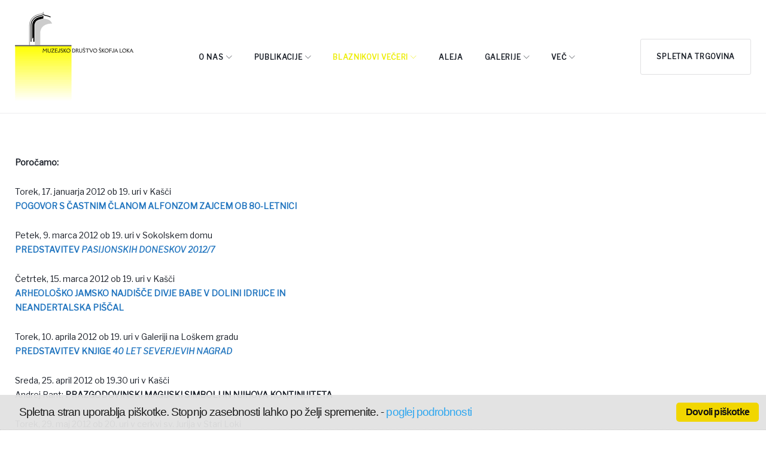

--- FILE ---
content_type: text/css
request_url: https://www.mdloka.si/wp-content/themes/cared4/style.css?ver=1.0.0
body_size: 46744
content:
@charset "UTF-8";
/*!
Theme Name: Cared4
Theme URI: http://www.templatemonster.com/wordpress-themes.php
Author: Template Monster
Author URI: http://www.templatemonster.com/
Description: Cared4 - Private lawyer website.
Version: 1.0.0
License: GNU General Public License v3 or later
License URI: http://www.gnu.org/licenses/gpl-3.0.html
Text Domain: cared4
Tags: one-column, two-columns, three-columns, left-sidebar, right-sidebar, custom-background, custom-colors, custom-menu, featured-images, post-formats, sticky-post, theme-options, threaded-comments, translation-ready, grid-layout, custom-header, custom-logo, footer-widgets, flexible-header, blog
Template Id: 61148

This theme, like WordPress, is licensed under the GPL.
Use it to make something cool, have fun, and share what you've learned with others.

Cared4 is based on Underscores http://underscores.me/, (C) 2012-2015 Automattic, Inc.
Underscores is distributed under the terms of the GNU GPL v2 or later.

Normalizing styles have been helped along thanks to the fine work of
Nicolas Gallagher and Jonathan Neal http://necolas.github.com/normalize.css/
*/
/*--------------------------------------------------------------
>>> TABLE OF CONTENTS:
----------------------------------------------------------------
# Normalize
# Grid
# Typography
# Elements
	## Lists
	## Tables
	## Preloader
	## ToTop button
# Forms
# Navigation
	## Links
	## Top Menu
	## Main Menu
	## Footer Menu
	## Paginations
	## Breadcrumbs
	## Social List
# Modules
	## Accessibility
	## Alignments
	## Clearings
	## Comments
	## Swiper
	## Author Bio
	## Share Buttons
	## Magnific Popup
# Components
	## Card
# Content
	## Layout
	## Header
	## Posts and pages
	## Post Formats
	## Footer
	## 404
# Widgets
	## Defaults
	## About author
	## About Cared4
	## Banner
	## Carousel
	## Contact Information
	## Custom Posts
	## Featured Posts Block
	## Instagram
	## Image Grid
	## News Smart Box
	## Playlist Slider
	## Smart Slider
	## Subscribe
	## Taxonomy Tiles
# Media
	## Captions
	## Galleries
	## Embeds
# Plugins
	## BuddyPress
	## Events
	## Booked
	## Timeline
	## Events Schedule
	## Contact Form 7
	## Power Builder
	## Cherry Team Members
	## Cherry Testimonials
	## Cherry Project
	## Mega menu
# Woocommerce Part

--------------------------------------------------------------*/
/*--------------------------------------------------------------
# Normalize
--------------------------------------------------------------*/
html {
  font-family: sans-serif;
  -webkit-text-size-adjust: 100%;
  -ms-text-size-adjust: 100%; }

body {
  margin: 0; }

article,
aside,
details,
figcaption,
figure,
footer,
header,
main,
menu,
nav,
section,
summary {
  display: block; }

audio,
canvas,
progress,
video {
  display: inline-block;
  vertical-align: baseline; }

audio:not([controls]) {
  display: none;
  height: 0; }

[hidden],
template {
  display: none; }

a {
  background-color: transparent;
  text-decoration: none; }

a:active,
a:hover {
  outline: 0; }

abbr[title] {
  border-bottom: 1px dotted; }

b,
strong {
  font-weight: bold; }

dfn {
  font-style: italic; }

h1 {
  font-size: 2em;
  margin: 0.67em 0; }

mark {
  background: #ff0;
  color: #000; }

small {
  font-size: 80%; }

sub,
sup {
  font-size: 75%;
  line-height: 0;
  position: relative;
  vertical-align: baseline; }

sup {
  top: -0.5em; }

sub {
  bottom: -0.25em; }

img {
  border: 0; }

svg:not(:root) {
  overflow: hidden; }

figure {
  margin: 0px; }

hr {
  box-sizing: content-box;
  height: 0; }

pre {
  overflow: auto; }

code,
kbd,
pre,
samp {
  font-family: monospace, monospace;
  font-size: 1em; }

button,
input,
optgroup,
select,
textarea {
  color: inherit;
  font: inherit;
  margin: 0; }

button {
  overflow: visible; }

button,
select {
  text-transform: none; }

button,
html input[type="button"],
input[type="reset"],
input[type="submit"] {
  -webkit-appearance: button;
  cursor: pointer; }

button[disabled],
html input[disabled] {
  cursor: default; }

button::-moz-focus-inner,
input::-moz-focus-inner {
  border: 0;
  padding: 0; }

input {
  line-height: normal; }

input[type="checkbox"],
input[type="radio"] {
  box-sizing: border-box;
  padding: 0; }

input[type="number"]::-webkit-inner-spin-button,
input[type="number"]::-webkit-outer-spin-button {
  height: auto; }

input[type="search"] {
  -webkit-appearance: textfield;
  box-sizing: content-box; }

input[type="search"]::-webkit-search-cancel-button,
input[type="search"]::-webkit-search-decoration {
  -webkit-appearance: none; }

fieldset {
  border: 1px solid #c0c0c0;
  margin: 0 2px;
  padding: 0.35em 0.625em 0.75em; }

legend {
  border: 0;
  padding: 0; }

textarea {
  overflow: auto; }

optgroup {
  font-weight: bold; }

table {
  border-collapse: collapse;
  border-spacing: 0; }

td,
th {
  padding: 0; }

/*--------------------------------------------------------------
# Grid
--------------------------------------------------------------*/
.container {
  margin-left: auto;
  margin-right: auto;
  padding-left: 1.5625rem;
  padding-right: 1.5625rem; }
  @media (min-width: 544px) {
    .container {
      max-width: 576px; } }
  @media (min-width: 768px) {
    .container {
      max-width: 720px; } }
  @media (min-width: 992px) {
    .container {
      max-width: 940px; } }
  @media (min-width: 1441px) {
    .container {
      max-width: 1200px; } }

.container-fluid {
  margin-left: auto;
  margin-right: auto;
  padding-left: 1.5625rem;
  padding-right: 1.5625rem; }
  .container-fluid:before, .container-fluid:after {
    content: none; }

.row {
  display: -webkit-flex;
  display: -ms-flexbox;
  display: flex;
  -webkit-flex-wrap: wrap;
  -ms-flex-wrap: wrap;
  flex-wrap: wrap;
  margin-left: -1.5625rem;
  margin-right: -1.5625rem; }
  .row:before, .row:after {
    content: none; }

.col-xs-1, .col-xs-2, .col-xs-3, .col-xs-4, .col-xs-5, .col-xs-6, .col-xs-7, .col-xs-8, .col-xs-9, .col-xs-10, .col-xs-11, .col-xs-12, .col-sm-1, .col-sm-2, .col-sm-3, .col-sm-4, .col-sm-5, .col-sm-6, .col-sm-7, .col-sm-8, .col-sm-9, .col-sm-10, .col-sm-11, .col-sm-12, .col-md-1, .col-md-2, .col-md-3, .col-md-4, .col-md-5, .col-md-6, .col-md-7, .col-md-8, .col-md-9, .col-md-10, .col-md-11, .col-md-12, .col-lg-1, .col-lg-2, .col-lg-3, .col-lg-4, .col-lg-5, .col-lg-6, .col-lg-7, .col-lg-8, .col-lg-9, .col-lg-10, .col-lg-11, .col-lg-12, .col-xl-1, .col-xl-2, .col-xl-3, .col-xl-4, .col-xl-5, .col-xl-6, .col-xl-7, .col-xl-8, .col-xl-9, .col-xl-10, .col-xl-11, .col-xl-12 {
  position: relative;
  min-height: 1px;
  padding-left: 1.5625rem;
  padding-right: 1.5625rem;
  float: none; }

.col-xs-1 {
  -webkit-flex: 0 0 8.33333%;
  -ms-flex: 0 0 8.33333%;
  flex: 0 0 8.33333%;
  max-width: 8.33333%; }

.col-xs-2 {
  -webkit-flex: 0 0 16.66667%;
  -ms-flex: 0 0 16.66667%;
  flex: 0 0 16.66667%;
  max-width: 16.66667%; }

.col-xs-3 {
  -webkit-flex: 0 0 25%;
  -ms-flex: 0 0 25%;
  flex: 0 0 25%;
  max-width: 25%; }

.col-xs-4 {
  -webkit-flex: 0 0 33.33333%;
  -ms-flex: 0 0 33.33333%;
  flex: 0 0 33.33333%;
  max-width: 33.33333%; }

.col-xs-5 {
  -webkit-flex: 0 0 41.66667%;
  -ms-flex: 0 0 41.66667%;
  flex: 0 0 41.66667%;
  max-width: 41.66667%; }

.col-xs-6 {
  -webkit-flex: 0 0 50%;
  -ms-flex: 0 0 50%;
  flex: 0 0 50%;
  max-width: 50%; }

.col-xs-7 {
  -webkit-flex: 0 0 58.33333%;
  -ms-flex: 0 0 58.33333%;
  flex: 0 0 58.33333%;
  max-width: 58.33333%; }

.col-xs-8 {
  -webkit-flex: 0 0 66.66667%;
  -ms-flex: 0 0 66.66667%;
  flex: 0 0 66.66667%;
  max-width: 66.66667%; }

.col-xs-9 {
  -webkit-flex: 0 0 75%;
  -ms-flex: 0 0 75%;
  flex: 0 0 75%;
  max-width: 75%; }

.col-xs-10 {
  -webkit-flex: 0 0 83.33333%;
  -ms-flex: 0 0 83.33333%;
  flex: 0 0 83.33333%;
  max-width: 83.33333%; }

.col-xs-11 {
  -webkit-flex: 0 0 91.66667%;
  -ms-flex: 0 0 91.66667%;
  flex: 0 0 91.66667%;
  max-width: 91.66667%; }

.col-xs-12 {
  -webkit-flex: 0 0 100%;
  -ms-flex: 0 0 100%;
  flex: 0 0 100%;
  max-width: 100%; }

.col-xs-pull-0 {
  right: auto; }

.col-xs-pull-1 {
  right: 8.33333%; }

.col-xs-pull-2 {
  right: 16.66667%; }

.col-xs-pull-3 {
  right: 25%; }

.col-xs-pull-4 {
  right: 33.33333%; }

.col-xs-pull-5 {
  right: 41.66667%; }

.col-xs-pull-6 {
  right: 50%; }

.col-xs-pull-7 {
  right: 58.33333%; }

.col-xs-pull-8 {
  right: 66.66667%; }

.col-xs-pull-9 {
  right: 75%; }

.col-xs-pull-10 {
  right: 83.33333%; }

.col-xs-pull-11 {
  right: 91.66667%; }

.col-xs-pull-12 {
  right: 100%; }

.col-xs-push-0 {
  left: auto; }

.col-xs-push-1 {
  left: 8.33333%; }

.col-xs-push-2 {
  left: 16.66667%; }

.col-xs-push-3 {
  left: 25%; }

.col-xs-push-4 {
  left: 33.33333%; }

.col-xs-push-5 {
  left: 41.66667%; }

.col-xs-push-6 {
  left: 50%; }

.col-xs-push-7 {
  left: 58.33333%; }

.col-xs-push-8 {
  left: 66.66667%; }

.col-xs-push-9 {
  left: 75%; }

.col-xs-push-10 {
  left: 83.33333%; }

.col-xs-push-11 {
  left: 91.66667%; }

.col-xs-push-12 {
  left: 100%; }

.col-xs-offset-0 {
  margin-left: 0%; }

.col-xs-offset-1 {
  margin-left: 8.33333%; }

.col-xs-offset-2 {
  margin-left: 16.66667%; }

.col-xs-offset-3 {
  margin-left: 25%; }

.col-xs-offset-4 {
  margin-left: 33.33333%; }

.col-xs-offset-5 {
  margin-left: 41.66667%; }

.col-xs-offset-6 {
  margin-left: 50%; }

.col-xs-offset-7 {
  margin-left: 58.33333%; }

.col-xs-offset-8 {
  margin-left: 66.66667%; }

.col-xs-offset-9 {
  margin-left: 75%; }

.col-xs-offset-10 {
  margin-left: 83.33333%; }

.col-xs-offset-11 {
  margin-left: 91.66667%; }

.col-xs-offset-12 {
  margin-left: 100%; }

@media (min-width: 544px) {
  .col-sm-1 {
    -webkit-flex: 0 0 8.33333%;
    -ms-flex: 0 0 8.33333%;
    flex: 0 0 8.33333%;
    max-width: 8.33333%; }
  .col-sm-2 {
    -webkit-flex: 0 0 16.66667%;
    -ms-flex: 0 0 16.66667%;
    flex: 0 0 16.66667%;
    max-width: 16.66667%; }
  .col-sm-3 {
    -webkit-flex: 0 0 25%;
    -ms-flex: 0 0 25%;
    flex: 0 0 25%;
    max-width: 25%; }
  .col-sm-4 {
    -webkit-flex: 0 0 33.33333%;
    -ms-flex: 0 0 33.33333%;
    flex: 0 0 33.33333%;
    max-width: 33.33333%; }
  .col-sm-5 {
    -webkit-flex: 0 0 41.66667%;
    -ms-flex: 0 0 41.66667%;
    flex: 0 0 41.66667%;
    max-width: 41.66667%; }
  .col-sm-6 {
    -webkit-flex: 0 0 50%;
    -ms-flex: 0 0 50%;
    flex: 0 0 50%;
    max-width: 50%; }
  .col-sm-7 {
    -webkit-flex: 0 0 58.33333%;
    -ms-flex: 0 0 58.33333%;
    flex: 0 0 58.33333%;
    max-width: 58.33333%; }
  .col-sm-8 {
    -webkit-flex: 0 0 66.66667%;
    -ms-flex: 0 0 66.66667%;
    flex: 0 0 66.66667%;
    max-width: 66.66667%; }
  .col-sm-9 {
    -webkit-flex: 0 0 75%;
    -ms-flex: 0 0 75%;
    flex: 0 0 75%;
    max-width: 75%; }
  .col-sm-10 {
    -webkit-flex: 0 0 83.33333%;
    -ms-flex: 0 0 83.33333%;
    flex: 0 0 83.33333%;
    max-width: 83.33333%; }
  .col-sm-11 {
    -webkit-flex: 0 0 91.66667%;
    -ms-flex: 0 0 91.66667%;
    flex: 0 0 91.66667%;
    max-width: 91.66667%; }
  .col-sm-12 {
    -webkit-flex: 0 0 100%;
    -ms-flex: 0 0 100%;
    flex: 0 0 100%;
    max-width: 100%; }
  .col-sm-pull-0 {
    right: auto; }
  .col-sm-pull-1 {
    right: 8.33333%; }
  .col-sm-pull-2 {
    right: 16.66667%; }
  .col-sm-pull-3 {
    right: 25%; }
  .col-sm-pull-4 {
    right: 33.33333%; }
  .col-sm-pull-5 {
    right: 41.66667%; }
  .col-sm-pull-6 {
    right: 50%; }
  .col-sm-pull-7 {
    right: 58.33333%; }
  .col-sm-pull-8 {
    right: 66.66667%; }
  .col-sm-pull-9 {
    right: 75%; }
  .col-sm-pull-10 {
    right: 83.33333%; }
  .col-sm-pull-11 {
    right: 91.66667%; }
  .col-sm-pull-12 {
    right: 100%; }
  .col-sm-push-0 {
    left: auto; }
  .col-sm-push-1 {
    left: 8.33333%; }
  .col-sm-push-2 {
    left: 16.66667%; }
  .col-sm-push-3 {
    left: 25%; }
  .col-sm-push-4 {
    left: 33.33333%; }
  .col-sm-push-5 {
    left: 41.66667%; }
  .col-sm-push-6 {
    left: 50%; }
  .col-sm-push-7 {
    left: 58.33333%; }
  .col-sm-push-8 {
    left: 66.66667%; }
  .col-sm-push-9 {
    left: 75%; }
  .col-sm-push-10 {
    left: 83.33333%; }
  .col-sm-push-11 {
    left: 91.66667%; }
  .col-sm-push-12 {
    left: 100%; }
  .col-sm-offset-0 {
    margin-left: 0%; }
  .col-sm-offset-1 {
    margin-left: 8.33333%; }
  .col-sm-offset-2 {
    margin-left: 16.66667%; }
  .col-sm-offset-3 {
    margin-left: 25%; }
  .col-sm-offset-4 {
    margin-left: 33.33333%; }
  .col-sm-offset-5 {
    margin-left: 41.66667%; }
  .col-sm-offset-6 {
    margin-left: 50%; }
  .col-sm-offset-7 {
    margin-left: 58.33333%; }
  .col-sm-offset-8 {
    margin-left: 66.66667%; }
  .col-sm-offset-9 {
    margin-left: 75%; }
  .col-sm-offset-10 {
    margin-left: 83.33333%; }
  .col-sm-offset-11 {
    margin-left: 91.66667%; }
  .col-sm-offset-12 {
    margin-left: 100%; } }

@media (min-width: 768px) {
  .col-md-1 {
    -webkit-flex: 0 0 8.33333%;
    -ms-flex: 0 0 8.33333%;
    flex: 0 0 8.33333%;
    max-width: 8.33333%; }
  .col-md-2 {
    -webkit-flex: 0 0 16.66667%;
    -ms-flex: 0 0 16.66667%;
    flex: 0 0 16.66667%;
    max-width: 16.66667%; }
  .col-md-3 {
    -webkit-flex: 0 0 25%;
    -ms-flex: 0 0 25%;
    flex: 0 0 25%;
    max-width: 25%; }
  .col-md-4 {
    -webkit-flex: 0 0 33.33333%;
    -ms-flex: 0 0 33.33333%;
    flex: 0 0 33.33333%;
    max-width: 33.33333%; }
  .col-md-5 {
    -webkit-flex: 0 0 41.66667%;
    -ms-flex: 0 0 41.66667%;
    flex: 0 0 41.66667%;
    max-width: 41.66667%; }
  .col-md-6 {
    -webkit-flex: 0 0 50%;
    -ms-flex: 0 0 50%;
    flex: 0 0 50%;
    max-width: 50%; }
  .col-md-7 {
    -webkit-flex: 0 0 58.33333%;
    -ms-flex: 0 0 58.33333%;
    flex: 0 0 58.33333%;
    max-width: 58.33333%; }
  .col-md-8 {
    -webkit-flex: 0 0 66.66667%;
    -ms-flex: 0 0 66.66667%;
    flex: 0 0 66.66667%;
    max-width: 66.66667%; }
  .col-md-9 {
    -webkit-flex: 0 0 75%;
    -ms-flex: 0 0 75%;
    flex: 0 0 75%;
    max-width: 75%; }
  .col-md-10 {
    -webkit-flex: 0 0 83.33333%;
    -ms-flex: 0 0 83.33333%;
    flex: 0 0 83.33333%;
    max-width: 83.33333%; }
  .col-md-11 {
    -webkit-flex: 0 0 91.66667%;
    -ms-flex: 0 0 91.66667%;
    flex: 0 0 91.66667%;
    max-width: 91.66667%; }
  .col-md-12 {
    -webkit-flex: 0 0 100%;
    -ms-flex: 0 0 100%;
    flex: 0 0 100%;
    max-width: 100%; }
  .col-md-pull-0 {
    right: auto; }
  .col-md-pull-1 {
    right: 8.33333%; }
  .col-md-pull-2 {
    right: 16.66667%; }
  .col-md-pull-3 {
    right: 25%; }
  .col-md-pull-4 {
    right: 33.33333%; }
  .col-md-pull-5 {
    right: 41.66667%; }
  .col-md-pull-6 {
    right: 50%; }
  .col-md-pull-7 {
    right: 58.33333%; }
  .col-md-pull-8 {
    right: 66.66667%; }
  .col-md-pull-9 {
    right: 75%; }
  .col-md-pull-10 {
    right: 83.33333%; }
  .col-md-pull-11 {
    right: 91.66667%; }
  .col-md-pull-12 {
    right: 100%; }
  .col-md-push-0 {
    left: auto; }
  .col-md-push-1 {
    left: 8.33333%; }
  .col-md-push-2 {
    left: 16.66667%; }
  .col-md-push-3 {
    left: 25%; }
  .col-md-push-4 {
    left: 33.33333%; }
  .col-md-push-5 {
    left: 41.66667%; }
  .col-md-push-6 {
    left: 50%; }
  .col-md-push-7 {
    left: 58.33333%; }
  .col-md-push-8 {
    left: 66.66667%; }
  .col-md-push-9 {
    left: 75%; }
  .col-md-push-10 {
    left: 83.33333%; }
  .col-md-push-11 {
    left: 91.66667%; }
  .col-md-push-12 {
    left: 100%; }
  .col-md-offset-0 {
    margin-left: 0%; }
  .col-md-offset-1 {
    margin-left: 8.33333%; }
  .col-md-offset-2 {
    margin-left: 16.66667%; }
  .col-md-offset-3 {
    margin-left: 25%; }
  .col-md-offset-4 {
    margin-left: 33.33333%; }
  .col-md-offset-5 {
    margin-left: 41.66667%; }
  .col-md-offset-6 {
    margin-left: 50%; }
  .col-md-offset-7 {
    margin-left: 58.33333%; }
  .col-md-offset-8 {
    margin-left: 66.66667%; }
  .col-md-offset-9 {
    margin-left: 75%; }
  .col-md-offset-10 {
    margin-left: 83.33333%; }
  .col-md-offset-11 {
    margin-left: 91.66667%; }
  .col-md-offset-12 {
    margin-left: 100%; } }

@media (min-width: 992px) {
  .col-lg-1 {
    -webkit-flex: 0 0 8.33333%;
    -ms-flex: 0 0 8.33333%;
    flex: 0 0 8.33333%;
    max-width: 8.33333%; }
  .col-lg-2 {
    -webkit-flex: 0 0 16.66667%;
    -ms-flex: 0 0 16.66667%;
    flex: 0 0 16.66667%;
    max-width: 16.66667%; }
  .col-lg-3 {
    -webkit-flex: 0 0 25%;
    -ms-flex: 0 0 25%;
    flex: 0 0 25%;
    max-width: 25%; }
  .col-lg-4 {
    -webkit-flex: 0 0 33.33333%;
    -ms-flex: 0 0 33.33333%;
    flex: 0 0 33.33333%;
    max-width: 33.33333%; }
  .col-lg-5 {
    -webkit-flex: 0 0 41.66667%;
    -ms-flex: 0 0 41.66667%;
    flex: 0 0 41.66667%;
    max-width: 41.66667%; }
  .col-lg-6 {
    -webkit-flex: 0 0 50%;
    -ms-flex: 0 0 50%;
    flex: 0 0 50%;
    max-width: 50%; }
  .col-lg-7 {
    -webkit-flex: 0 0 58.33333%;
    -ms-flex: 0 0 58.33333%;
    flex: 0 0 58.33333%;
    max-width: 58.33333%; }
  .col-lg-8 {
    -webkit-flex: 0 0 66.66667%;
    -ms-flex: 0 0 66.66667%;
    flex: 0 0 66.66667%;
    max-width: 66.66667%; }
  .col-lg-9 {
    -webkit-flex: 0 0 75%;
    -ms-flex: 0 0 75%;
    flex: 0 0 75%;
    max-width: 75%; }
  .col-lg-10 {
    -webkit-flex: 0 0 83.33333%;
    -ms-flex: 0 0 83.33333%;
    flex: 0 0 83.33333%;
    max-width: 83.33333%; }
  .col-lg-11 {
    -webkit-flex: 0 0 91.66667%;
    -ms-flex: 0 0 91.66667%;
    flex: 0 0 91.66667%;
    max-width: 91.66667%; }
  .col-lg-12 {
    -webkit-flex: 0 0 100%;
    -ms-flex: 0 0 100%;
    flex: 0 0 100%;
    max-width: 100%; }
  .col-lg-pull-0 {
    right: auto; }
  .col-lg-pull-1 {
    right: 8.33333%; }
  .col-lg-pull-2 {
    right: 16.66667%; }
  .col-lg-pull-3 {
    right: 25%; }
  .col-lg-pull-4 {
    right: 33.33333%; }
  .col-lg-pull-5 {
    right: 41.66667%; }
  .col-lg-pull-6 {
    right: 50%; }
  .col-lg-pull-7 {
    right: 58.33333%; }
  .col-lg-pull-8 {
    right: 66.66667%; }
  .col-lg-pull-9 {
    right: 75%; }
  .col-lg-pull-10 {
    right: 83.33333%; }
  .col-lg-pull-11 {
    right: 91.66667%; }
  .col-lg-pull-12 {
    right: 100%; }
  .col-lg-push-0 {
    left: auto; }
  .col-lg-push-1 {
    left: 8.33333%; }
  .col-lg-push-2 {
    left: 16.66667%; }
  .col-lg-push-3 {
    left: 25%; }
  .col-lg-push-4 {
    left: 33.33333%; }
  .col-lg-push-5 {
    left: 41.66667%; }
  .col-lg-push-6 {
    left: 50%; }
  .col-lg-push-7 {
    left: 58.33333%; }
  .col-lg-push-8 {
    left: 66.66667%; }
  .col-lg-push-9 {
    left: 75%; }
  .col-lg-push-10 {
    left: 83.33333%; }
  .col-lg-push-11 {
    left: 91.66667%; }
  .col-lg-push-12 {
    left: 100%; }
  .col-lg-offset-0 {
    margin-left: 0%; }
  .col-lg-offset-1 {
    margin-left: 8.33333%; }
  .col-lg-offset-2 {
    margin-left: 16.66667%; }
  .col-lg-offset-3 {
    margin-left: 25%; }
  .col-lg-offset-4 {
    margin-left: 33.33333%; }
  .col-lg-offset-5 {
    margin-left: 41.66667%; }
  .col-lg-offset-6 {
    margin-left: 50%; }
  .col-lg-offset-7 {
    margin-left: 58.33333%; }
  .col-lg-offset-8 {
    margin-left: 66.66667%; }
  .col-lg-offset-9 {
    margin-left: 75%; }
  .col-lg-offset-10 {
    margin-left: 83.33333%; }
  .col-lg-offset-11 {
    margin-left: 91.66667%; }
  .col-lg-offset-12 {
    margin-left: 100%; } }

@media (min-width: 1441px) {
  .col-xl-1 {
    -webkit-flex: 0 0 8.33333%;
    -ms-flex: 0 0 8.33333%;
    flex: 0 0 8.33333%;
    max-width: 8.33333%; }
  .col-xl-2 {
    -webkit-flex: 0 0 16.66667%;
    -ms-flex: 0 0 16.66667%;
    flex: 0 0 16.66667%;
    max-width: 16.66667%; }
  .col-xl-3 {
    -webkit-flex: 0 0 25%;
    -ms-flex: 0 0 25%;
    flex: 0 0 25%;
    max-width: 25%; }
  .col-xl-4 {
    -webkit-flex: 0 0 33.33333%;
    -ms-flex: 0 0 33.33333%;
    flex: 0 0 33.33333%;
    max-width: 33.33333%; }
  .col-xl-5 {
    -webkit-flex: 0 0 41.66667%;
    -ms-flex: 0 0 41.66667%;
    flex: 0 0 41.66667%;
    max-width: 41.66667%; }
  .col-xl-6 {
    -webkit-flex: 0 0 50%;
    -ms-flex: 0 0 50%;
    flex: 0 0 50%;
    max-width: 50%; }
  .col-xl-7 {
    -webkit-flex: 0 0 58.33333%;
    -ms-flex: 0 0 58.33333%;
    flex: 0 0 58.33333%;
    max-width: 58.33333%; }
  .col-xl-8 {
    -webkit-flex: 0 0 66.66667%;
    -ms-flex: 0 0 66.66667%;
    flex: 0 0 66.66667%;
    max-width: 66.66667%; }
  .col-xl-9 {
    -webkit-flex: 0 0 75%;
    -ms-flex: 0 0 75%;
    flex: 0 0 75%;
    max-width: 75%; }
  .col-xl-10 {
    -webkit-flex: 0 0 83.33333%;
    -ms-flex: 0 0 83.33333%;
    flex: 0 0 83.33333%;
    max-width: 83.33333%; }
  .col-xl-11 {
    -webkit-flex: 0 0 91.66667%;
    -ms-flex: 0 0 91.66667%;
    flex: 0 0 91.66667%;
    max-width: 91.66667%; }
  .col-xl-12 {
    -webkit-flex: 0 0 100%;
    -ms-flex: 0 0 100%;
    flex: 0 0 100%;
    max-width: 100%; }
  .col-xl-pull-0 {
    right: auto; }
  .col-xl-pull-1 {
    right: 8.33333%; }
  .col-xl-pull-2 {
    right: 16.66667%; }
  .col-xl-pull-3 {
    right: 25%; }
  .col-xl-pull-4 {
    right: 33.33333%; }
  .col-xl-pull-5 {
    right: 41.66667%; }
  .col-xl-pull-6 {
    right: 50%; }
  .col-xl-pull-7 {
    right: 58.33333%; }
  .col-xl-pull-8 {
    right: 66.66667%; }
  .col-xl-pull-9 {
    right: 75%; }
  .col-xl-pull-10 {
    right: 83.33333%; }
  .col-xl-pull-11 {
    right: 91.66667%; }
  .col-xl-pull-12 {
    right: 100%; }
  .col-xl-push-0 {
    left: auto; }
  .col-xl-push-1 {
    left: 8.33333%; }
  .col-xl-push-2 {
    left: 16.66667%; }
  .col-xl-push-3 {
    left: 25%; }
  .col-xl-push-4 {
    left: 33.33333%; }
  .col-xl-push-5 {
    left: 41.66667%; }
  .col-xl-push-6 {
    left: 50%; }
  .col-xl-push-7 {
    left: 58.33333%; }
  .col-xl-push-8 {
    left: 66.66667%; }
  .col-xl-push-9 {
    left: 75%; }
  .col-xl-push-10 {
    left: 83.33333%; }
  .col-xl-push-11 {
    left: 91.66667%; }
  .col-xl-push-12 {
    left: 100%; }
  .col-xl-offset-0 {
    margin-left: 0%; }
  .col-xl-offset-1 {
    margin-left: 8.33333%; }
  .col-xl-offset-2 {
    margin-left: 16.66667%; }
  .col-xl-offset-3 {
    margin-left: 25%; }
  .col-xl-offset-4 {
    margin-left: 33.33333%; }
  .col-xl-offset-5 {
    margin-left: 41.66667%; }
  .col-xl-offset-6 {
    margin-left: 50%; }
  .col-xl-offset-7 {
    margin-left: 58.33333%; }
  .col-xl-offset-8 {
    margin-left: 66.66667%; }
  .col-xl-offset-9 {
    margin-left: 75%; }
  .col-xl-offset-10 {
    margin-left: 83.33333%; }
  .col-xl-offset-11 {
    margin-left: 91.66667%; }
  .col-xl-offset-12 {
    margin-left: 100%; } }

.col-xs-first {
  -webkit-order: -1;
  -ms-flex-order: -1;
  order: -1; }

.col-xs-last {
  -webkit-order: 1;
  -ms-flex-order: 1;
  order: 1; }

@media (min-width: 544px) {
  .col-sm-first {
    -webkit-order: -1;
    -ms-flex-order: -1;
    order: -1; }
  .col-sm-last {
    -webkit-order: 1;
    -ms-flex-order: 1;
    order: 1; } }

@media (min-width: 768px) {
  .col-md-first {
    -webkit-order: -1;
    -ms-flex-order: -1;
    order: -1; }
  .col-md-last {
    -webkit-order: 1;
    -ms-flex-order: 1;
    order: 1; } }

@media (min-width: 992px) {
  .col-lg-first {
    -webkit-order: -1;
    -ms-flex-order: -1;
    order: -1; }
  .col-lg-last {
    -webkit-order: 1;
    -ms-flex-order: 1;
    order: 1; } }

@media (min-width: 1441px) {
  .col-xl-first {
    -webkit-order: -1;
    -ms-flex-order: -1;
    order: -1; }
  .col-xl-last {
    -webkit-order: 1;
    -ms-flex-order: 1;
    order: 1; } }

.row-xs-top {
  -webkit-align-items: flex-start;
  -ms-flex-align: start;
  align-items: flex-start; }

.row-xs-center {
  -webkit-align-items: center;
  -ms-flex-align: center;
  align-items: center; }

.row-xs-bottom {
  -webkit-align-items: flex-end;
  -ms-flex-align: end;
  align-items: flex-end; }

@media (min-width: 544px) {
  .row-sm-top {
    -webkit-align-items: flex-start;
    -ms-flex-align: start;
    align-items: flex-start; }
  .row-sm-center {
    -webkit-align-items: center;
    -ms-flex-align: center;
    align-items: center; }
  .row-sm-bottom {
    -webkit-align-items: flex-end;
    -ms-flex-align: end;
    align-items: flex-end; } }

@media (min-width: 768px) {
  .row-md-top {
    -webkit-align-items: flex-start;
    -ms-flex-align: start;
    align-items: flex-start; }
  .row-md-center {
    -webkit-align-items: center;
    -ms-flex-align: center;
    align-items: center; }
  .row-md-bottom {
    -webkit-align-items: flex-end;
    -ms-flex-align: end;
    align-items: flex-end; } }

@media (min-width: 992px) {
  .row-lg-top {
    -webkit-align-items: flex-start;
    -ms-flex-align: start;
    align-items: flex-start; }
  .row-lg-center {
    -webkit-align-items: center;
    -ms-flex-align: center;
    align-items: center; }
  .row-lg-bottom {
    -webkit-align-items: flex-end;
    -ms-flex-align: end;
    align-items: flex-end; } }

@media (min-width: 1441px) {
  .row-xl-top {
    -webkit-align-items: flex-start;
    -ms-flex-align: start;
    align-items: flex-start; }
  .row-xl-center {
    -webkit-align-items: center;
    -ms-flex-align: center;
    align-items: center; }
  .row-xl-bottom {
    -webkit-align-items: flex-end;
    -ms-flex-align: end;
    align-items: flex-end; } }

.col-xs-top {
  -webkit-align-self: flex-start;
  -ms-flex-item-align: start;
  align-self: flex-start; }

.col-xs-center {
  -webkit-align-self: center;
  -ms-flex-item-align: center;
  -ms-grid-row-align: center;
  align-self: center; }

.col-xs-bottom {
  -webkit-align-self: flex-end;
  -ms-flex-item-align: end;
  align-self: flex-end; }

@media (min-width: 544px) {
  .col-sm-top {
    -webkit-align-self: flex-start;
    -ms-flex-item-align: start;
    align-self: flex-start; }
  .col-sm-center {
    -webkit-align-self: center;
    -ms-flex-item-align: center;
    -ms-grid-row-align: center;
    align-self: center; }
  .col-sm-bottom {
    -webkit-align-self: flex-end;
    -ms-flex-item-align: end;
    align-self: flex-end; } }

@media (min-width: 768px) {
  .col-md-top {
    -webkit-align-self: flex-start;
    -ms-flex-item-align: start;
    align-self: flex-start; }
  .col-md-center {
    -webkit-align-self: center;
    -ms-flex-item-align: center;
    -ms-grid-row-align: center;
    align-self: center; }
  .col-md-bottom {
    -webkit-align-self: flex-end;
    -ms-flex-item-align: end;
    align-self: flex-end; } }

@media (min-width: 992px) {
  .col-lg-top {
    -webkit-align-self: flex-start;
    -ms-flex-item-align: start;
    align-self: flex-start; }
  .col-lg-center {
    -webkit-align-self: center;
    -ms-flex-item-align: center;
    -ms-grid-row-align: center;
    align-self: center; }
  .col-lg-bottom {
    -webkit-align-self: flex-end;
    -ms-flex-item-align: end;
    align-self: flex-end; } }

@media (min-width: 1441px) {
  .col-xl-top {
    -webkit-align-self: flex-start;
    -ms-flex-item-align: start;
    align-self: flex-start; }
  .col-xl-center {
    -webkit-align-self: center;
    -ms-flex-item-align: center;
    -ms-grid-row-align: center;
    align-self: center; }
  .col-xl-bottom {
    -webkit-align-self: flex-end;
    -ms-flex-item-align: end;
    align-self: flex-end; } }

/*--------------------------------------------------------------
# Typography
--------------------------------------------------------------*/
html {
  font-size: 16px;
  font-size: 1rem; }

h1 {
  margin: 0 0 7px; }

h2 {
  margin: 0 0 20px; }
  @media (min-width: 992px) {
    h2 {
      margin: 0 0 30px; } }

h3, h4 {
  margin: 0 0 20px; }
  @media (min-width: 992px) {
    h3, h4 {
      margin: 0 0 25px; } }

h5 {
  margin: 0 0 20px; }

h6 {
  margin: 0 0 20px; }

h1:last-child, h2:last-child, h3:last-child, h4:last-child, h5:last-child, h6:last-child {
  margin-bottom: 0; }

p + h1, p + h2, p + h3, p + h4, p + h5, p + h6 {
  margin-top: 45px; }

p {
  margin: 0 0 25px; }
  p:last-child {
    margin-bottom: 0; }
  .single .post > .entry-content > p:first-of-type:first-letter {
    font-size: 40px;
    font-size: 2.5rem;
    float: left;
    margin: 12px 20px 5px 0;
    border-radius: 3px;
    line-height: 1;
    padding: 20px 30px;
    position: relative; }

@-moz-document url-prefix() {
  .single .post > .entry-content > p:first-of-type:first-letter {
    padding: 26px 30px; } }

.dropcaps {
  font-size: 40px;
  font-size: 2.5rem;
  float: left;
  margin: 12px 20px 5px 0;
  border-radius: 3px;
  line-height: 1;
  padding: 20px 30px;
  position: relative; }

dfn, em, i {
  font-style: italic; }

cite {
  font-style: normal; }

address {
  margin: 0 0 1.4em; }

pre {
  font-family: "Courier 10 Pitch", Courier, monospace;
  line-height: 1.6;
  overflow: auto;
  max-width: 100%;
  margin: 0 0 1.5em;
  padding: 1.5em;
  background: #eee;
  border: 1px solid #d5d5d5;
  white-space: pre;
  white-space: pre-wrap;
  word-wrap: break-word;
  font-size: 16px;
  font-size: 1rem; }

code, kbd, tt, var {
  font-family: Monaco, Consolas, "Andale Mono", "DejaVu Sans Mono", monospace;
  font-size: 15px;
  font-size: 0.9375rem; }

code {
  padding: 1px 5px;
  border: 1px solid #ECECEE;
  font-size: 18px;
  font-size: 1.125rem; }

abbr, acronym {
  cursor: help;
  border-bottom: 1px dotted #666; }

mark, ins {
  font-style: italic;
  text-decoration: none;
  border-bottom: 1px solid; }

big {
  font-size: 125%; }

body.single .post > .entry-content > p:first-of-type:first-letter,
body.single-team .team-content .post-content > *:first-child:first-letter {
  font-size: 66px;
  font-size: 4.125rem;
  background: transparent;
  padding: 0;
  margin: -5px 15px 0 0;
  float: left;
  position: relative;
  line-height: 1; }

@-moz-document url-prefix() {
  body.single .post > .entry-content > p:first-of-type:first-letter,
  body.single-team .team-content .post-content > p:first-of-type:first-letter {
    padding: 0;
    margin: -5px 15px 0 0; } }

body .dropcaps {
  font-size: 66px;
  font-size: 4.125rem;
  background: transparent;
  padding: 0;
  margin: -5px 15px 0 0; }

/*--------------------------------------------------------------
# Elements
--------------------------------------------------------------*/
html {
  box-sizing: border-box; }

*,
*:before,
*:after {
  /* Inherit box-sizing to make it easier to change the property for components that leverage other behavior; see http://css-tricks.com/inheriting-box-sizing-probably-slightly-better-best-practice/ */
  box-sizing: inherit; }

body {
  background: #ffffff;
  /* Fallback for when there is no custom background color defined. */ }

img {
  height: auto;
  /* Make sure images are scaled correctly. */
  max-width: 100%;
  /* Adhere to container width. */
  vertical-align: top; }

blockquote, q {
  quotes: none; }
  blockquote:before, blockquote:after, q:before, q:after {
    content: ''; }

blockquote {
  text-align: center;
  position: relative;
  margin: 32px 0;
  font-size: 30px;
  font-size: 1.875rem;
  line-height: 1.43; }
  p + blockquote {
    margin-top: 52px; }
  blockquote cite {
    display: block;
    margin-top: 7px; }
    blockquote cite:before {
      content: "— "; }
  blockquote:before {
    display: block;
    content: "\201c";
    font-family: "Times New Roman", Times, serif;
    font-weight: 700;
    font-style: normal;
    font-size: 72px;
    line-height: 32px; }
  .single .format-quote .entry-content blockquote {
    border-radius: 3px;
    margin-bottom: 40px;
    padding: 30px 20px; }
    @media (min-width: 1441px) {
      .single .format-quote .entry-content blockquote {
        padding: 40px 40px 60px; } }
    .single .format-quote .entry-content blockquote > * {
      max-width: 470px;
      margin-left: auto;
      margin-right: auto; }
    .single .format-quote .entry-content blockquote:first-child {
      margin-top: 10px; }
  .single-post .post > .entry-content blockquote,
  .page > .entry-content blockquote {
    text-align: center; }
  .entry-content blockquote cite {
    font-size: 18px;
    font-size: 1.125rem;
    margin-top: 13px; }

hr {
  background-color: #ECECEE;
  border: 0;
  height: 1px;
  margin: 60px 0;
  clear: both; }

/*--------------------------------------------------------------
## Lists
--------------------------------------------------------------*/
ul, ol {
  margin: 0 0 1.5em 0;
  padding-left: 0; }
  ul:last-child, ol:last-child {
    margin-bottom: 0; }

.entry-content ul:not([class]) {
  list-style: none; }
  .entry-content ul:not([class]) li + li,
  .entry-content ul:not([class]) li > ul li,
  .entry-content ul:not([class]) li > ol li {
    margin-top: 5px; }
  .entry-content ul:not([class]) > li:before {
    content: '•';
    margin-right: 10px; }

.entry-content ol {
  list-style: none;
  counter-reset: li; }
  .entry-content ol li + li,
  .entry-content ol li > ul li,
  .entry-content ol li > ol li {
    margin-top: 5px; }
  .entry-content ol > li:before {
    content: counter(li, decimal-leading-zero) ".";
    counter-increment: li;
    margin-right: 10px; }

li > ul,
li > ol {
  margin-bottom: 0;
  margin-left: 1.1em; }

dt {
  font-weight: bold; }

dd {
  margin: 0 1.5em 1.5em; }

/* Inline list */
.inline-list {
  padding: 0;
  margin: 0;
  list-style: none; }
  .inline-list li {
    display: inline-block; }

/* List (no marker) */
.entry-content ul.list {
  list-style: none;
  margin-left: 0; }
  .entry-content ul.list li + li,
  .entry-content ul.list li > ul li,
  .entry-content ul.list li > ol li {
    margin-top: 15px; }
  .entry-content ul.list li > ul {
    margin-left: 3em; }
  .entry-content ul.list li > ol,
  .entry-content ul.list li > .list {
    margin-left: 1.5em; }

/*--------------------------------------------------------------
## Tables
--------------------------------------------------------------*/
table {
  margin: 0 0 1.5em;
  width: 100%; }

.entry-content table {
  margin: 0 0 1.5em;
  max-width: 100%;
  border: 1px solid #ECECEE; }
  .entry-content table th,
  .entry-content table td {
    padding: 5px;
    vertical-align: top;
    border: 1px solid #ECECEE; }
  .entry-content table thead th {
    vertical-align: bottom;
    border-bottom: 1px solid #ECECEE; }
  .entry-content table tbody + tbody {
    border-top: 1px solid #ECECEE; }

/*--------------------------------------------------------------
## Preloader
--------------------------------------------------------------*/
.page-preloader-cover {
  position: fixed;
  z-index: 1200;
  top: 0;
  left: 0;
  display: block;
  width: 100%;
  height: 100%;
  background-color: #ffffff; }

.page-preloader {
  display: block;
  position: relative;
  left: 50%;
  top: 50%;
  width: 30px;
  height: 30px;
  margin: -16.5px 0 0 -16.5px;
  border-radius: 50%;
  border: 3px solid transparent;
  -webkit-animation: tm_spin 1s linear infinite;
  animation: tm_spin 1s linear infinite;
  z-index: 11; }

@-webkit-keyframes tm_spin {
  0% {
    -webkit-transform: rotate(0deg);
    transform: rotate(0deg); }
  100% {
    -webkit-transform: rotate(360deg);
    transform: rotate(360deg); } }

@keyframes tm_spin {
  0% {
    -webkit-transform: rotate(0deg);
    transform: rotate(0deg); }
  100% {
    -webkit-transform: rotate(360deg);
    transform: rotate(360deg); } }

/*--------------------------------------------------------------
## ToTop button
--------------------------------------------------------------*/
#toTop {
  display: none;
  text-decoration: none;
  position: fixed;
  bottom: 20px;
  right: -999em;
  overflow: hidden;
  width: 58px;
  height: 58px;
  z-index: 999;
  text-align: center;
  border-radius: 50%; }
  #toTop:before {
    font-family: 'Linearicon';
    speak: none;
    font-style: normal;
    font-weight: normal;
    font-variant: normal;
    text-transform: none;
    line-height: 1;
    /* Enable Ligatures */
    -webkit-font-feature-settings: "liga";
    -moz-font-feature-settings: "liga=1";
    -moz-font-feature-settings: "liga";
    -ms-font-feature-settings: "liga" 1;
    -o-font-feature-settings: "liga";
    font-feature-settings: "liga";
    /* Better Font Rendering */
    -webkit-font-smoothing: antialiased;
    -moz-osx-font-smoothing: grayscale;
    width: 100%;
    line-height: 58px;
    font-size: 24px;
    content: "\e941"; }
  #toTop:focus {
    outline: 0; }
  @media (min-width: 768px) {
    #toTop {
      right: 20px;
      bottom: 80px; } }

/*--------------------------------------------------------------
# Forms
--------------------------------------------------------------*/
/*--------------------------------------------------------------
## Buttons
--------------------------------------------------------------*/
button,
input[type='button'],
input[type='reset'],
input[type='submit'] {
  line-height: 1;
  display: inline-block;
  max-width: 100%;
  padding: 23px 39.5px;
  cursor: pointer;
  text-align: center;
  overflow: hidden;
  vertical-align: top;
  white-space: nowrap;
  text-overflow: ellipsis;
  border: 1px solid;
  box-shadow: none;
  transition: .3s;
  text-transform: uppercase;
  font-size: 12px;
  font-size: 0.75rem;
  font-weight: 600;
  letter-spacing: 0.72px;
  border-radius: 3px; }

.btn {
  text-decoration: none;
  line-height: 1;
  display: inline-block;
  max-width: 100%;
  padding: 23px 39.5px;
  cursor: pointer;
  text-align: center;
  overflow: hidden;
  vertical-align: top;
  white-space: nowrap;
  text-overflow: ellipsis;
  border: 1px solid;
  box-shadow: none;
  transition: .3s;
  text-transform: uppercase;
  font-size: 12px;
  font-size: 0.75rem;
  font-weight: 600;
  letter-spacing: 0.72px;
  border-radius: 3px; }
  .btn:hover {
    text-decoration: none; }
  .btn:active {
    outline: 0;
    box-shadow: 0 0 10px; }
  .btn-fullwidth {
    width: 100%; }
  .btn.btn-default {
    background-color: transparent;
    border-color: #E0E0E2; }

.invert .btn,
.invert .btn-primary,
.invert .btn-secondary,
.invert .btn-default,
.error-404 .btn-secondary:hover {
  background-color: transparent; }

.link {
  display: inline-block;
  letter-spacing: 0.72px;
  text-transform: uppercase;
  text-decoration: underline;
  font-size: 12px;
  font-size: 0.75rem;
  line-height: 1.5;
  font-weight: 600; }
  .link:hover {
    text-decoration: underline; }
  .link .linearicon {
    display: none; }

/*--------------------------------------------------------------
## Fields
--------------------------------------------------------------*/
input[type='text'],
input[type='email'],
input[type='url'],
input[type='password'],
input[type='search'],
input[type='number'],
input[type='tel'],
input[type='range'],
input[type='date'],
input[type='month'],
input[type='week'],
input[type='time'],
input[type='datetime'],
input[type='datetime-local'],
input[type='color'],
select,
textarea {
  padding: 20.5px 20px;
  border: 1px solid #f8f8f8;
  background-color: #f8f8f8;
  font-size: 14px;
  font-size: 0.875rem;
  line-height: 1.2143;
  transition: .3s;
  border-radius: 3px; }
  i + input[type='text'].comment-form__field,
  .wpcf7 i + .wpcf7-form-control-wrap > input[type='text'], i +
  input[type='email'].comment-form__field,
  .wpcf7 i + .wpcf7-form-control-wrap >
  input[type='email'], i +
  input[type='url'].comment-form__field,
  .wpcf7 i + .wpcf7-form-control-wrap >
  input[type='url'], i +
  input[type='password'].comment-form__field,
  .wpcf7 i + .wpcf7-form-control-wrap >
  input[type='password'], i +
  input[type='search'].comment-form__field,
  .wpcf7 i + .wpcf7-form-control-wrap >
  input[type='search'], i +
  input[type='number'].comment-form__field,
  .wpcf7 i + .wpcf7-form-control-wrap >
  input[type='number'], i +
  input[type='tel'].comment-form__field,
  .wpcf7 i + .wpcf7-form-control-wrap >
  input[type='tel'], i +
  input[type='range'].comment-form__field,
  .wpcf7 i + .wpcf7-form-control-wrap >
  input[type='range'], i +
  input[type='date'].comment-form__field,
  .wpcf7 i + .wpcf7-form-control-wrap >
  input[type='date'], i +
  input[type='month'].comment-form__field,
  .wpcf7 i + .wpcf7-form-control-wrap >
  input[type='month'], i +
  input[type='week'].comment-form__field,
  .wpcf7 i + .wpcf7-form-control-wrap >
  input[type='week'], i +
  input[type='time'].comment-form__field,
  .wpcf7 i + .wpcf7-form-control-wrap >
  input[type='time'], i +
  input[type='datetime'].comment-form__field,
  .wpcf7 i + .wpcf7-form-control-wrap >
  input[type='datetime'], i +
  input[type='datetime-local'].comment-form__field,
  .wpcf7 i + .wpcf7-form-control-wrap >
  input[type='datetime-local'], i +
  input[type='color'].comment-form__field,
  .wpcf7 i + .wpcf7-form-control-wrap >
  input[type='color'], i +
  select.comment-form__field,
  .wpcf7 i + .wpcf7-form-control-wrap >
  select, i +
  textarea.comment-form__field,
  .wpcf7 i + .wpcf7-form-control-wrap >
  textarea {
    padding-left: 55px; }
  input[type='text']:focus,
  input[type='email']:focus,
  input[type='url']:focus,
  input[type='password']:focus,
  input[type='search']:focus,
  input[type='number']:focus,
  input[type='tel']:focus,
  input[type='range']:focus,
  input[type='date']:focus,
  input[type='month']:focus,
  input[type='week']:focus,
  input[type='time']:focus,
  input[type='datetime']:focus,
  input[type='datetime-local']:focus,
  input[type='color']:focus,
  select:focus,
  textarea:focus {
    outline: 0;
    border: 1px solid #ECECEE;
    background-color: transparent; }
  .invert input[type='text']:focus,
  .tm_pb_with_background input[type='text']:focus, .invert
  input[type='email']:focus,
  .tm_pb_with_background
  input[type='email']:focus, .invert
  input[type='url']:focus,
  .tm_pb_with_background
  input[type='url']:focus, .invert
  input[type='password']:focus,
  .tm_pb_with_background
  input[type='password']:focus, .invert
  input[type='search']:focus,
  .tm_pb_with_background
  input[type='search']:focus, .invert
  input[type='number']:focus,
  .tm_pb_with_background
  input[type='number']:focus, .invert
  input[type='tel']:focus,
  .tm_pb_with_background
  input[type='tel']:focus, .invert
  input[type='range']:focus,
  .tm_pb_with_background
  input[type='range']:focus, .invert
  input[type='date']:focus,
  .tm_pb_with_background
  input[type='date']:focus, .invert
  input[type='month']:focus,
  .tm_pb_with_background
  input[type='month']:focus, .invert
  input[type='week']:focus,
  .tm_pb_with_background
  input[type='week']:focus, .invert
  input[type='time']:focus,
  .tm_pb_with_background
  input[type='time']:focus, .invert
  input[type='datetime']:focus,
  .tm_pb_with_background
  input[type='datetime']:focus, .invert
  input[type='datetime-local']:focus,
  .tm_pb_with_background
  input[type='datetime-local']:focus, .invert
  input[type='color']:focus,
  .tm_pb_with_background
  input[type='color']:focus, .invert
  select:focus,
  .tm_pb_with_background
  select:focus, .invert
  textarea:focus,
  .tm_pb_with_background
  textarea:focus {
    background-color: #f8f8f8; }

input[type='text'],
input[type='email'],
input[type='url'],
input[type='password'],
input[type='search'],
input[type='number'],
input[type='tel'],
input[type='datetime'],
input[type='datetime-local'],
input[type='color'],
textarea {
  -webkit-appearance: none;
  -moz-appearance: none;
  appearance: none; }

input[type='file'] {
  font-size: 14px;
  font-size: 0.875rem;
  line-height: 1.2143;
  font-style: italic; }

input[type='text'],
input[type='email'],
input[type='url'],
input[type='password'],
input[type='search'],
input[type='number'],
input[type='tel'] {
  -webkit-hyphens: none;
  -ms-hyphens: none;
  hyphens: none; }

button:focus,
input[type='submit']:focus,
input[type='reset']:focus {
  outline: 0; }

select {
  border: 1px solid #ECECEE;
  max-width: 100%; }

textarea {
  width: 100%;
  height: 215px;
  min-height: 215px;
  resize: vertical;
  overflow: auto; }

::-moz-placeholder {
  opacity: 1; }

:-moz-placeholder {
  opacity: 1; }

/*--------------------------------------------------------------
## Search-form
--------------------------------------------------------------*/
.search-form {
  margin: -5px;
  padding: 0;
  display: -webkit-flex;
  display: -ms-flexbox;
  display: flex;
  -webkit-flex-flow: row wrap;
  -ms-flex-flow: row wrap;
  flex-flow: row wrap;
  -webkit-align-items: flex-start;
  -ms-flex-align: start;
  align-items: flex-start; }
  .site-header .search-form {
    -webkit-flex-flow: row nowrap;
    -ms-flex-flow: row nowrap;
    flex-flow: row nowrap;
    position: absolute;
    z-index: -1;
    top: -999em;
    left: 0;
    right: 55px;
    margin: 0;
    opacity: 0;
    -webkit-transform: translateY(-150%);
    -ms-transform: translateY(-150%);
    transform: translateY(-150%);
    transition: opacity .3s ease-out, -webkit-transform .3s ease-out;
    transition: opacity .3s ease-out, transform .3s ease-out;
    transition: opacity .3s ease-out, transform .3s ease-out, -webkit-transform .3s ease-out; }
  .site-header.style-3 .search-form,
  .site-header.style-4 .search-form,
  .site-header.style-2 .search-form {
    left: 15px;
    right: 70px; }
  .site-header.search-active .search-form {
    top: 50%;
    opacity: 1;
    visibility: visible;
    z-index: 3;
    -webkit-transform: translateY(-50%);
    -ms-transform: translateY(-50%);
    transform: translateY(-50%); }
  .site-header .mobile-panel .search-form {
    left: 55px;
    right: 75px; }
  .search-form__toggle {
    font-size: 19px;
    cursor: pointer;
    transition: all .3s ease-out;
    position: relative;
    top: 3px;
    display: inline-block;
    font-family: 'Linearicon';
    speak: none;
    font-style: normal;
    font-weight: normal;
    font-variant: normal;
    text-transform: none;
    line-height: 1;
    /* Enable Ligatures */
    -webkit-font-feature-settings: "liga";
    -moz-font-feature-settings: "liga=1";
    -moz-font-feature-settings: "liga";
    -ms-font-feature-settings: "liga" 1;
    -o-font-feature-settings: "liga";
    font-feature-settings: "liga";
    /* Better Font Rendering */
    -webkit-font-smoothing: antialiased;
    -moz-osx-font-smoothing: grayscale; }
    .search-form__toggle:before {
      content: '\e922'; }
    .site-header.search-active .search-form__toggle {
      opacity: 0;
      visibility: hidden;
      -webkit-transform: translateY(20px);
      -ms-transform: translateY(20px);
      transform: translateY(20px); }
  .search-form__close {
    font-size: 19px;
    cursor: pointer;
    font-family: 'Linearicon';
    speak: none;
    font-style: normal;
    font-weight: normal;
    font-variant: normal;
    text-transform: none;
    line-height: 1;
    /* Enable Ligatures */
    -webkit-font-feature-settings: "liga";
    -moz-font-feature-settings: "liga=1";
    -moz-font-feature-settings: "liga";
    -ms-font-feature-settings: "liga" 1;
    -o-font-feature-settings: "liga";
    font-feature-settings: "liga";
    /* Better Font Rendering */
    -webkit-font-smoothing: antialiased;
    -moz-osx-font-smoothing: grayscale;
    position: absolute;
    top: 50%;
    right: 0;
    -webkit-transform: translateY(-150%);
    -ms-transform: translateY(-150%);
    transform: translateY(-150%);
    padding: 5px 0;
    opacity: 0;
    margin-left: 25px;
    visibility: hidden; }
    .search-form__close:before {
      content: '\e92a'; }
    .search-form__close:after {
      content: '';
      position: absolute;
      top: 0;
      left: -25px;
      height: 100%;
      width: 1px;
      background: #ECECEE; }
      .invert .search-form__close:after {
        background: rgba(236, 236, 238, 0.2); }
    .site-header.search-active .search-form__close {
      transition: all .5s ease-out;
      -webkit-transform: translateY(-50%);
      -ms-transform: translateY(-50%);
      transform: translateY(-50%);
      opacity: 1;
      visibility: visible; }
    .site-header.style-3 .search-form__close,
    .site-header.style-4 .search-form__close,
    .site-header.style-2 .search-form__close {
      right: 15px; }
    .site-header .mobile-panel .search-form__close {
      right: 20px; }
  .search-form__input-wrap {
    position: relative;
    margin: 5px;
    -webkit-flex: 5 1 185px;
    -ms-flex: 5 1 185px;
    flex: 5 1 185px;
    min-width: 185px; }
    .search-form__input-wrap i {
      pointer-events: none;
      font-size: 24px;
      left: 15px;
      position: absolute;
      top: 50%;
      -webkit-transform: translateY(-50%);
      -ms-transform: translateY(-50%);
      transform: translateY(-50%); }
      @media (min-width: 768px) {
        .search-form__input-wrap i {
          left: 25px; } }

@media (min-width: 992px) and (max-width: 1440px) {
  .sidebar .search-form__input-wrap i {
    left: 15px; } }

@media (min-width: 768px) and (max-width: 1440px) {
  .tm_pb_column_1_3 .search-form__input-wrap i {
    left: 15px; } }
      @media (min-width: 768px) {
        .footer-area:not(.footer-area--fullwidth) .search-form__input-wrap i,
        .tm_pb_column_1_4 .search-form__input-wrap i {
          left: 15px; } }
      @media (min-width: 992px) {
        .sidebar-1-4 .sidebar .search-form__input-wrap i {
          left: 15px; } }
      .site-header .search-form__input-wrap i {
        display: none; }
    @media (min-width: 992px) {
      .sidebar-1-4 .sidebar .search-form__input-wrap {
        -webkit-flex: 5 1 150px;
        -ms-flex: 5 1 150px;
        flex: 5 1 150px;
        min-width: 150px; } }
    .site-header .search-form__input-wrap {
      margin: 0;
      min-width: 0;
      -webkit-flex: 1 1 auto;
      -ms-flex: 1 1 auto;
      flex: 1 1 auto; }
  .search-form__field[type='search'] {
    box-sizing: border-box;
    width: 100%;
    max-width: 100%;
    min-width: 50px; }
    i + .search-form__field[type='search'] {
      padding-left: 50px; }
      @media (min-width: 768px) {
        i + .search-form__field[type='search'] {
          padding-left: 60px; } }

@media (min-width: 992px) and (max-width: 1440px) {
  .sidebar i + .search-form__field[type='search'] {
    padding-left: 50px; } }

@media (min-width: 768px) and (max-width: 1440px) {
  .tm_pb_column_1_3 i + .search-form__field[type='search'] {
    padding-left: 50px; } }
      @media (min-width: 768px) {
        .footer-area:not(.footer-area--fullwidth) i + .search-form__field[type='search'],
        .tm_pb_column_1_4 i + .search-form__field[type='search'] {
          padding-left: 50px; } }
      @media (min-width: 992px) {
        .sidebar-1-4 .sidebar i + .search-form__field[type='search'] {
          padding-left: 50px;
          padding-right: 10px; } }
    .site-header .search-form__field[type='search'] {
      padding: 17.5px 0;
      font-size: 12px;
      font-size: 0.75rem;
      background: none;
      border: none; }
      .site-header .search-form__field[type='search']:focus {
        background: none; }
  .search-form__submit {
    margin: 5px;
    padding-left: 30px;
    padding-right: 30px;
    -webkit-flex: 1 0 auto;
    -ms-flex: 1 0 auto;
    flex: 1 0 auto; }
    @media (max-width: 543px) {
      .search-form__submit {
        padding-left: 15px;
        padding-right: 15px; } }

@media (min-width: 992px) and (max-width: 1440px) {
  .sidebar .search-form__submit {
    padding-left: 15px;
    padding-right: 15px; } }
    @media (min-width: 768px) {
      .footer-area:not(.footer-area--fullwidth) .search-form__submit,
      .tm_pb_column_1_3 .search-form__submit,
      .tm_pb_column_1_4 .search-form__submit {
        padding-left: 15px;
        padding-right: 15px; } }
    @media (min-width: 992px) {
      .sidebar-1-4 .sidebar .search-form__submit {
        padding-left: 15px;
        padding-right: 15px; } }
    .site-header .search-form__submit,
    .site-header .invert .search-form__submit {
      background: none;
      border: none;
      font-size: 0;
      -webkit-flex: 0 0 auto;
      -ms-flex: 0 0 auto;
      flex: 0 0 auto;
      margin: 0;
      padding: 15px 10px; }
      .site-header .search-form__submit:hover,
      .site-header .invert .search-form__submit:hover {
        background: none; }
      .site-header .search-form__submit:active,
      .site-header .invert .search-form__submit:active {
        box-shadow: none; }
      .site-header .search-form__submit:before,
      .site-header .invert .search-form__submit:before {
        content: '\e922';
        font-size: 19px;
        font-family: 'Linearicon';
        speak: none;
        font-style: normal;
        font-weight: normal;
        font-variant: normal;
        text-transform: none;
        line-height: 1;
        /* Enable Ligatures */
        -webkit-font-feature-settings: "liga";
        -moz-font-feature-settings: "liga=1";
        -moz-font-feature-settings: "liga";
        -ms-font-feature-settings: "liga" 1;
        -o-font-feature-settings: "liga";
        font-feature-settings: "liga";
        /* Better Font Rendering */
        -webkit-font-smoothing: antialiased;
        -moz-osx-font-smoothing: grayscale; }

/*--------------------------------------------------------------
## Comment-form
--------------------------------------------------------------*/
.comment-list + .comment-respond {
  padding-top: 60px;
  border-top: 1px solid #ECECEE; }

.comment-list .comment-respond {
  margin-top: 60px;
  margin-bottom: 60px; }

.comment-reply-title {
  margin-bottom: 30px; }
  .comment-reply-title #cancel-comment-reply-link {
    float: right;
    font-style: italic;
    line-height: 1.5;
    margin: 9px 0 9px 10px; }

.comment-form-comment, .comment-form-author, .comment-form-email, .comment-form-url {
  position: relative;
  margin: 0 0 20px 0; }
  .comment-form-comment i, .comment-form-author i, .comment-form-email i, .comment-form-url i {
    pointer-events: none;
    font-size: 24px;
    position: absolute;
    left: 20px;
    top: 17px; }

.comment-form .form-submit {
  margin: 40px 0 0 0; }

.comment-form__field {
  width: 100%;
  vertical-align: top; }

.comment-form .logged-in-as,
.comment-form .comment-notes {
  margin: 0 0 20px; }

/*--------------------------------------------------------------
## Password-form
--------------------------------------------------------------*/
.post-password-form {
  text-align: center; }
  @media (min-width: 768px) {
    .post-password-form {
      text-align: left; } }
  .post-password-form label {
    display: inline-block;
    vertical-align: top;
    margin: 5px 0; }
    .post-password-form label + input[type="submit"] {
      margin: 5px 0; }

/*--------------------------------------------------------------
# Navigation
--------------------------------------------------------------*/
/*--------------------------------------------------------------
## Links
--------------------------------------------------------------*/
a {
  text-decoration: none;
  transition: .3s; }
  a:hover, a:active {
    text-decoration: none; }
  h1 a, h2 a, h3 a, h4 a, h5 a, h6 a {
    color: inherit; }

.edit-link {
  display: block;
  background: #ECECEE;
  padding: 0 15px; }

/*--------------------------------------------------------------
## Top Menu
--------------------------------------------------------------*/
.top-panel__menu-list {
  text-align: center;
  margin: 0 -7px; }
  .top-panel__menu-list .menu-item {
    margin: .25em 7px;
    font-size: 12px;
    font-size: 0.75rem; }
    .top-panel__menu-list .menu-item a {
      text-decoration: none; }

/*--------------------------------------------------------------
## Main Menu
--------------------------------------------------------------*/
/* Basic */
.main-navigation {
  display: block;
  width: 100%; }
  @media (min-width: 768px) {
    .main-navigation {
      width: auto; } }
  .main-navigation ul {
    margin: 0;
    padding-left: 0;
    list-style: none; }
  .main-navigation .menu {
    display: none; }
  .main-navigation li {
    position: relative;
    text-align: left; }
  .main-navigation a {
    position: relative;
    display: block;
    text-decoration: none; }
  @media (max-width: 767px) {
    .main-navigation ul ul a {
      padding-left: 2rem; }
    .main-navigation ul ul ul a {
      padding-left: 3rem; }
    .main-navigation ul ul ul ul a {
      padding-left: 4rem; }
    .main-navigation ul ul ul ul ul a {
      padding-left: 5rem; }
    .main-navigation ul ul ul ul ul ul a {
      padding-left: 6rem; }
    .main-navigation.toggled .menu {
      display: block; } }
  @media (min-width: 768px) {
    .main-navigation:not(.vertical-menu) .menu:not(.tm-mega-menu) li:hover > ul, .main-navigation:not(.vertical-menu) .menu:not(.tm-mega-menu) li.menu-hover > ul {
      -webkit-transform: translateY(0);
      -ms-transform: translateY(0);
      transform: translateY(0);
      visibility: visible;
      opacity: 1; }
    .main-navigation:not(.vertical-menu) .menu:not(.tm-mega-menu) li li:hover > ul, .main-navigation:not(.vertical-menu) .menu:not(.tm-mega-menu) li li.menu-hover > ul {
      left: calc(100% + 1px); }
      .main-navigation:not(.vertical-menu) .menu:not(.tm-mega-menu) li li:hover > ul.left-side, .main-navigation:not(.vertical-menu) .menu:not(.tm-mega-menu) li li.menu-hover > ul.left-side {
        left: auto;
        right: calc(100% + 1px); }
    .main-navigation:not(.vertical-menu) .menu:not(.tm-mega-menu) li li > ul {
      top: -26px; }
      .main-navigation:not(.vertical-menu) .menu:not(.tm-mega-menu) li li > ul.in-transition {
        left: calc(100% + 1px); }
      .main-navigation:not(.vertical-menu) .menu:not(.tm-mega-menu) li li > ul.left-side.in-transition {
        left: auto;
        right: calc(100% + 1px); }
    .main-navigation:not(.vertical-menu) .menu:not(.tm-mega-menu) > li[hidden] {
      display: none; }
    .main-navigation:not(.vertical-menu) .menu:not(.tm-mega-menu) > li:hover > ul, .main-navigation:not(.vertical-menu) .menu:not(.tm-mega-menu) > li.menu-hover > ul {
      left: -40px; }
      .main-navigation:not(.vertical-menu) .menu:not(.tm-mega-menu) > li:hover > ul.left-side, .main-navigation:not(.vertical-menu) .menu:not(.tm-mega-menu) > li.menu-hover > ul.left-side {
        left: auto;
        right: -10px; }
    .main-navigation:not(.vertical-menu) .menu:not(.tm-mega-menu) > li > ul {
      top: 100%; }
      .main-navigation:not(.vertical-menu) .menu:not(.tm-mega-menu) > li > ul.in-transition {
        left: -40px; }
      .main-navigation:not(.vertical-menu) .menu:not(.tm-mega-menu) > li > ul.in-transition.left-side {
        left: auto;
        right: -10px; }
    .main-navigation:not(.vertical-menu) .menu:not(.tm-mega-menu) .sub-menu {
      position: absolute;
      z-index: 999;
      left: -999em;
      opacity: 0;
      visibility: hidden;
      -webkit-transform: translateY(30px);
      -ms-transform: translateY(30px);
      transform: translateY(30px);
      transition-duration: 200ms;
      transition-timing-function: linear;
      transition-property: opacity, visibility, -webkit-transform;
      transition-property: transform, opacity, visibility;
      transition-property: transform, opacity, visibility, -webkit-transform; }
    .main-navigation:not(.vertical-menu) .menu {
      display: -webkit-flex;
      display: -ms-flexbox;
      display: flex;
      -webkit-flex-wrap: wrap;
      -ms-flex-wrap: wrap;
      flex-wrap: wrap;
      position: static; }
      .main-navigation:not(.vertical-menu) .menu > li {
        display: -webkit-flex;
        display: -ms-flexbox;
        display: flex;
        -webkit-align-items: flex-start;
        -ms-flex-align: start;
        align-items: flex-start; }
    .main-navigation:not(.vertical-menu) .menu .sub-menu {
      margin: 0;
      box-shadow: 0 2px 12px rgba(136, 136, 136, 0.26); }
    .main-navigation:not(.vertical-menu) .menu > li[hidden] {
      display: none; }
    .main-navigation:not(.vertical-menu) .menu > li > .sub-menu {
      margin-top: 20px; }
      .main-navigation:not(.vertical-menu) .menu > li > .sub-menu:before {
        content: '';
        position: absolute;
        height: 20px;
        width: 100%;
        bottom: 100%;
        left: 0; }
    .main-navigation:not(.vertical-menu) .menu .sub-menu .sub-menu li a:before {
      content: '';
      position: absolute;
      height: 100%;
      width: 1px;
      bottom: 0;
      top: 0;
      right: 100%; }
    .main-navigation:not(.vertical-menu) .menu .sub-menu .sub-menu.left-side li a:before {
      right: auto;
      left: 100%; } }

/* Skin */
@media (max-width: 767px) {
  .main-navigation.mobile-menu {
    position: fixed !important;
    top: 0 !important;
    left: 0;
    right: 0;
    bottom: 0;
    z-index: 997;
    -webkit-transform: translateX(-100%);
    -ms-transform: translateX(-100%);
    transform: translateX(-100%);
    transition: -webkit-transform .2s linear;
    transition: transform .2s linear;
    transition: transform .2s linear, -webkit-transform .2s linear;
    padding-top: 60px;
    margin: 0;
    width: 100%;
    height: 100vh; }
    .admin-bar .main-navigation.mobile-menu {
      padding-top: 105px; }
    .main-navigation.mobile-menu > .menu {
      max-height: 100%;
      overflow-x: hidden;
      overflow-y: auto; }
    .main-navigation.mobile-menu.animate {
      transition: -webkit-transform .2s linear;
      transition: transform .2s linear;
      transition: transform .2s linear, -webkit-transform .2s linear; }
    .main-navigation.mobile-menu.show {
      -webkit-transform: translateX(0);
      -ms-transform: translateX(0);
      transform: translateX(0); }
    .main-navigation.mobile-menu > .menu {
      display: block; }
      .main-navigation.mobile-menu > .menu > li:first-child {
        margin-top: 20px; } }

.main-navigation a {
  padding: 8px 22px;
  font-size: 17px;
  font-size: 1.0625rem;
  text-transform: uppercase;
  letter-spacing: 0.7px;
  font-weight: 400; }

@media (min-width: 768px) {
  .main-navigation .menu {
    margin-left: -18px;
    margin-right: -18px; }
    .main-navigation .menu > * {
      margin-left: 18px;
      margin-right: 18px; } }

.main-navigation .menu > li > a {
  font-weight: 700; }
  @media (min-width: 768px) {
    .main-navigation .menu > li > a {
      font-size: 12px;
      font-size: 0.75rem;
      padding: 5px 0; } }

@media (max-width: 767px) {
  .main-navigation .menu > li.menu-item-has-children:not(.super-guacamole__menu-with-icon) a {
    padding-right: 65px; } }

@media (min-width: 768px) {
  .main-navigation .menu > li.menu-item-has-children:not(.super-guacamole__menu-with-icon) > a {
    padding-right: 15px; }
    .main-navigation .menu > li.menu-item-has-children:not(.super-guacamole__menu-with-icon) > a::after {
      /* Marker (level 1) */
      content: '\e93a';
      right: 0;
      top: 11px; } }

.main-navigation .menu > li:hover > a, .main-navigation .menu > li.menu-hover > a, .main-navigation .menu > li.current_page_item > a, .main-navigation .menu > li.current_page_ancestor > a, .main-navigation .menu > li.current-menu-item > a, .main-navigation .menu > li.current-menu-ancestor > a {
  /* Active and hover state (level 1) */ }

@media (min-width: 768px) {
  .main-navigation .sub-menu {
    padding: 26px 0; } }

@media (min-width: 768px) {
  .main-navigation .sub-menu li.menu-item-has-children > a:after {
    /* Marker (level 2, 3, ..., N) */
    content: '\e93c';
    right: 10px;
    top: 13px; } }

@media (min-width: 768px) {
  .main-navigation .sub-menu > li > a {
    width: 220px;
    padding: 4px 30px 4px 35px; } }

@media (min-width: 768px) {
  .main-navigation .sub-menu a {
    font-size: 14px;
    font-size: 0.875rem;
    font-weight: 300;
    letter-spacing: normal;
    text-transform: capitalize; } }

.main-navigation .sub-menu li:hover > a,
.main-navigation .sub-menu li.menu-hover > a,
.main-navigation .sub-menu li.current_page_item > a,
.main-navigation .sub-menu li.current_page_ancestor > a,
.main-navigation .sub-menu li.current-menu-item > a,
.main-navigation .sub-menu li.current-menu-ancestor > a {
  /* Active and hover state (level 2, 3, ..., N) */ }

.main-navigation a::after {
  /* Marker style */
  cursor: pointer;
  position: absolute;
  font-family: 'Linearicon';
  speak: none;
  font-style: normal;
  font-weight: normal;
  font-variant: normal;
  text-transform: none;
  line-height: 1;
  /* Enable Ligatures */
  -webkit-font-feature-settings: "liga";
  -moz-font-feature-settings: "liga=1";
  -moz-font-feature-settings: "liga";
  -ms-font-feature-settings: "liga" 1;
  -o-font-feature-settings: "liga";
  font-feature-settings: "liga";
  /* Better Font Rendering */
  -webkit-font-smoothing: antialiased;
  -moz-osx-font-smoothing: grayscale;
  font-size: 10px;
  font-size: 0.625rem; }

/* Menu items description */
.menu-item__desc {
  font-size: 12px;
  font-size: 0.75rem;
  text-transform: capitalize; }
  @media (min-width: 768px) {
    .menu > li > a > .menu-item__desc {
      text-align: center; } }

/* Mobile style */
.mobile-menu .menu {
  -webkit-transform: none !important;
  -ms-transform: none !important;
  transform: none !important; }

.admin-bar .mobile-menu {
  top: 46px; }

@media (max-width: 767px) {
  .mobile-menu .sub-menu-toggle {
    display: block; }
  .mobile-menu .menu-item-has-children > .sub-menu {
    display: none; }
  .mobile-menu .sub-menu-open > .sub-menu {
    display: block; } }

@media (max-width: 767px) {
  html.mobile-menu-active,
  html.mobile-menu-active body {
    overflow: hidden; } }

.sub-menu-toggle {
  display: none;
  position: absolute;
  top: 50%;
  right: 0;
  z-index: 995;
  border: 0;
  padding: 15px 22px;
  cursor: pointer;
  -webkit-transform: translateY(-50%);
  -ms-transform: translateY(-50%);
  transform: translateY(-50%); }
  .sub-menu-toggle:before {
    content: '\e93a';
    font-family: 'Linearicon';
    speak: none;
    font-style: normal;
    font-weight: normal;
    font-variant: normal;
    text-transform: none;
    line-height: 1;
    /* Enable Ligatures */
    -webkit-font-feature-settings: "liga";
    -moz-font-feature-settings: "liga=1";
    -moz-font-feature-settings: "liga";
    -ms-font-feature-settings: "liga" 1;
    -o-font-feature-settings: "liga";
    font-feature-settings: "liga";
    /* Better Font Rendering */
    -webkit-font-smoothing: antialiased;
    -moz-osx-font-smoothing: grayscale;
    font-size: 18px;
    font-size: 1.125rem; }
  .sub-menu-toggle.active:before {
    content: '\e939'; }

/*--------------------------------------------------------------
## Vertical menu
--------------------------------------------------------------*/
#site-navigation.main-navigation.vertical-menu {
  overflow: hidden;
  will-change: transform;
  transition: -webkit-transform 500ms ease-in;
  transition: transform 500ms ease-in;
  transition: transform 500ms ease-in, -webkit-transform 500ms ease-in;
  z-index: 1001;
  position: fixed;
  top: 0;
  width: 300px;
  height: 100vh;
  display: -webkit-flex;
  display: -ms-flexbox;
  display: flex;
  -webkit-flex-direction: column;
  -ms-flex-direction: column;
  flex-direction: column;
  -webkit-justify-content: center;
  -ms-flex-pack: center;
  justify-content: center;
  background-color: #ffffff;
  box-shadow: 4px 4px 16px rgba(0, 0, 0, 0.15); }
  #site-navigation.main-navigation.vertical-menu.slide--left {
    -webkit-transform: translateX(-100%);
    -ms-transform: translateX(-100%);
    transform: translateX(-100%);
    left: 0; }
  #site-navigation.main-navigation.vertical-menu.slide--right {
    -webkit-transform: translateX(100%);
    -ms-transform: translateX(100%);
    transform: translateX(100%);
    right: 0; }
  #site-navigation.main-navigation.vertical-menu.menu-open {
    -webkit-transform: translateX(0);
    -ms-transform: translateX(0);
    transform: translateX(0);
    transition: -webkit-transform 500ms ease-out;
    transition: transform 500ms ease-out;
    transition: transform 500ms ease-out, -webkit-transform 500ms ease-out; }
  #site-navigation.main-navigation.vertical-menu .main-navigation-buttons {
    text-align: center;
    position: absolute;
    left: 0;
    width: 100%;
    top: 12%; }
  #site-navigation.main-navigation.vertical-menu ul {
    list-style: none;
    padding: 0;
    width: 300px;
    display: none; }
    #site-navigation.main-navigation.vertical-menu ul.menu {
      position: relative;
      display: block;
      transition: 400ms -webkit-transform ease-in-out;
      transition: 400ms transform ease-in-out;
      transition: 400ms transform ease-in-out, 400ms -webkit-transform ease-in-out;
      will-change: transform;
      margin: 0; }
      #site-navigation.main-navigation.vertical-menu ul.menu > li {
        display: block; }
      #site-navigation.main-navigation.vertical-menu ul.menu li {
        text-align: center;
        margin: 0; }
        #site-navigation.main-navigation.vertical-menu ul.menu li a {
          width: auto;
          border: none;
          display: inline-block;
          padding: 8px 15px;
          text-align: center;
          font-size: 18px;
          font-size: 1.125rem;
          text-transform: uppercase;
          font-weight: 400;
          font-size: 17px;
          font-size: 1.0625rem; }
        #site-navigation.main-navigation.vertical-menu ul.menu li::after {
          display: none; }
      #site-navigation.main-navigation.vertical-menu ul.menu li.hide,
      #site-navigation.main-navigation.vertical-menu ul.menu li a.hide {
        display: none; }
  #site-navigation.main-navigation.vertical-menu .active > ul {
    display: inherit;
    -webkit-transform: translateX(300px);
    -ms-transform: translateX(300px);
    transform: translateX(300px); }
  #site-navigation.main-navigation.vertical-menu .menu-item-has-children a {
    position: relative; }
  #site-navigation.main-navigation.vertical-menu .menu-item-has-children > a::after {
    font-size: 10px;
    font-size: 0.625rem;
    content: '\e93c';
    color: inherit;
    position: absolute;
    right: 0;
    top: 50%;
    -webkit-transform: translate(0, -50%);
    -ms-transform: translate(0, -50%);
    transform: translate(0, -50%);
    font-family: 'Linearicon';
    speak: none;
    font-style: normal;
    font-weight: normal;
    font-variant: normal;
    text-transform: none;
    line-height: 1;
    /* Enable Ligatures */
    -webkit-font-feature-settings: "liga";
    -moz-font-feature-settings: "liga=1";
    -moz-font-feature-settings: "liga";
    -ms-font-feature-settings: "liga" 1;
    -o-font-feature-settings: "liga";
    font-feature-settings: "liga";
    /* Better Font Rendering */
    -webkit-font-smoothing: antialiased;
    -moz-osx-font-smoothing: grayscale; }
  #site-navigation.main-navigation.vertical-menu .scroll {
    overflow-y: auto;
    overflow-x: hidden;
    max-height: 50vh; }
  #site-navigation.main-navigation.vertical-menu .back,
  #site-navigation.main-navigation.vertical-menu .close {
    cursor: pointer;
    text-transform: uppercase;
    display: -webkit-inline-flex;
    display: -ms-inline-flexbox;
    display: inline-flex;
    -webkit-align-items: center;
    -ms-flex-align: center;
    align-items: center;
    -webkit-justify-content: center;
    -ms-flex-pack: center;
    justify-content: center;
    font-weight: 400;
    transition: .3s; }
    #site-navigation.main-navigation.vertical-menu .back.hide,
    #site-navigation.main-navigation.vertical-menu .close.hide {
      display: none; }
    #site-navigation.main-navigation.vertical-menu .back i,
    #site-navigation.main-navigation.vertical-menu .close i {
      font-size: 28px;
      font-size: 1.75rem; }
      #site-navigation.main-navigation.vertical-menu .back i + .navigation-button__text,
      #site-navigation.main-navigation.vertical-menu .close i + .navigation-button__text {
        margin-left: 10px; }
    #site-navigation.main-navigation.vertical-menu .back .navigation-button__text,
    #site-navigation.main-navigation.vertical-menu .close .navigation-button__text {
      font-size: 12px;
      font-size: 0.75rem; }
  #site-navigation.main-navigation.vertical-menu .menu::-webkit-scrollbar-track {
    border-radius: 2px;
    background-color: #f8f8f8; }
  #site-navigation.main-navigation.vertical-menu .menu::-webkit-scrollbar {
    width: 4px;
    border-radius: 2px;
    background-color: #f8f8f8; }
  #site-navigation.main-navigation.vertical-menu .menu::-webkit-scrollbar-thumb {
    background-color: rgba(0, 0, 0, 0.4);
    border-radius: 2px; }
  #site-navigation.main-navigation.vertical-menu .super-guacamole__menu {
    display: none !important; }

@media (max-width: 767px) {
  #site-navigation.main-navigation .parent-title {
    display: none; } }

@media (max-width: 767px) {
  .main-navigation-buttons {
    display: none; } }

/*--------------------------------------------------------------
## Footer Menu
--------------------------------------------------------------*/
.footer-menu__items {
  display: -webkit-flex;
  display: -ms-flexbox;
  display: flex;
  -webkit-flex-wrap: wrap;
  -ms-flex-wrap: wrap;
  flex-wrap: wrap;
  margin: 0 -18px;
  padding-left: 0;
  list-style: none;
  -webkit-justify-content: center;
  -ms-flex-pack: center;
  justify-content: center; }
  @media (min-width: 992px) {
    .footer-menu__items {
      -webkit-justify-content: flex-start;
      -ms-flex-pack: start;
      justify-content: flex-start; }
      .site-footer.style-2 .footer-menu__items {
        -webkit-justify-content: center;
        -ms-flex-pack: center;
        justify-content: center; } }
  .footer-menu__items .menu-item {
    display: -webkit-flex;
    display: -ms-flexbox;
    display: flex;
    padding: 5px 18px;
    text-transform: uppercase;
    font-size: 12px;
    font-size: 0.75rem;
    letter-spacing: .72px;
    font-weight: 400;
    -webkit-align-items: flex-start;
    -ms-flex-align: start;
    align-items: flex-start; }
    @media (min-width: 992px) {
      .footer-menu__items .menu-item {
        padding: .5em 1.5em; } }
    .footer-menu__items .menu-item a {
      text-decoration: none; }

/*--------------------------------------------------------------
## Paginations
--------------------------------------------------------------*/
.comment-navigation,
.posts-navigation,
.post-navigation {
  overflow: hidden;
  padding-top: 60px;
  margin-bottom: 60px;
  border-top: 1px solid #ECECEE; }
  .comment-navigation .nav-previous,
  .comment-navigation .nav-next,
  .posts-navigation .nav-previous,
  .posts-navigation .nav-next,
  .post-navigation .nav-previous,
  .post-navigation .nav-next {
    line-height: 1;
    width: 100%; }
    @media (min-width: 544px) {
      .comment-navigation .nav-previous,
      .comment-navigation .nav-next,
      .posts-navigation .nav-previous,
      .posts-navigation .nav-next,
      .post-navigation .nav-previous,
      .post-navigation .nav-next {
        width: 50%; } }
    .comment-navigation .nav-previous > a,
    .comment-navigation .nav-next > a,
    .posts-navigation .nav-previous > a,
    .posts-navigation .nav-next > a,
    .post-navigation .nav-previous > a,
    .post-navigation .nav-next > a {
      display: inline-block;
      vertical-align: top;
      text-decoration: none;
      font-size: 14px;
      font-size: 0.875rem;
      line-height: 1.7;
      position: relative; }
  .comment-navigation .nav-previous,
  .posts-navigation .nav-previous,
  .post-navigation .nav-previous {
    float: left;
    padding-right: 10px; }
    .comment-navigation .nav-previous > a,
    .posts-navigation .nav-previous > a,
    .post-navigation .nav-previous > a {
      padding-left: 35px; }
      @media (min-width: 992px) {
        .comment-navigation .nav-previous > a,
        .posts-navigation .nav-previous > a,
        .post-navigation .nav-previous > a {
          padding-left: 55px; } }
      .comment-navigation .nav-previous > a:before,
      .posts-navigation .nav-previous > a:before,
      .post-navigation .nav-previous > a:before {
        position: absolute;
        left: 0;
        top: 50%;
        -webkit-transform: translateY(-50%);
        -ms-transform: translateY(-50%);
        transform: translateY(-50%);
        font-size: 24px;
        content: '\e943';
        vertical-align: top;
        font-family: 'Linearicon';
        speak: none;
        font-style: normal;
        font-weight: normal;
        font-variant: normal;
        text-transform: none;
        line-height: 1;
        /* Enable Ligatures */
        -webkit-font-feature-settings: "liga";
        -moz-font-feature-settings: "liga=1";
        -moz-font-feature-settings: "liga";
        -ms-font-feature-settings: "liga" 1;
        -o-font-feature-settings: "liga";
        font-feature-settings: "liga";
        /* Better Font Rendering */
        -webkit-font-smoothing: antialiased;
        -moz-osx-font-smoothing: grayscale; }
  .comment-navigation .nav-next,
  .posts-navigation .nav-next,
  .post-navigation .nav-next {
    float: right;
    text-align: right;
    padding-left: 10px;
    margin-top: 25px; }
    @media (min-width: 544px) {
      .comment-navigation .nav-next,
      .posts-navigation .nav-next,
      .post-navigation .nav-next {
        margin-top: 0; } }
    .comment-navigation .nav-next > a,
    .posts-navigation .nav-next > a,
    .post-navigation .nav-next > a {
      padding-right: 35px; }
      @media (min-width: 992px) {
        .comment-navigation .nav-next > a,
        .posts-navigation .nav-next > a,
        .post-navigation .nav-next > a {
          padding-right: 55px; } }
      .comment-navigation .nav-next > a:after,
      .posts-navigation .nav-next > a:after,
      .post-navigation .nav-next > a:after {
        position: absolute;
        right: 0;
        top: 50%;
        -webkit-transform: translateY(-50%);
        -ms-transform: translateY(-50%);
        transform: translateY(-50%);
        font-size: 24px;
        content: '\e944';
        vertical-align: top;
        font-family: 'Linearicon';
        speak: none;
        font-style: normal;
        font-weight: normal;
        font-variant: normal;
        text-transform: none;
        line-height: 1;
        /* Enable Ligatures */
        -webkit-font-feature-settings: "liga";
        -moz-font-feature-settings: "liga=1";
        -moz-font-feature-settings: "liga";
        -ms-font-feature-settings: "liga" 1;
        -o-font-feature-settings: "liga";
        font-feature-settings: "liga";
        /* Better Font Rendering */
        -webkit-font-smoothing: antialiased;
        -moz-osx-font-smoothing: grayscale; }

/*Post pagination*/
.pagination {
  padding: 70px 0 5px;
  margin-bottom: 60px;
  border-top: 1px solid #ECECEE; }
  .posts-list:not(.posts-list--default) + .pagination {
    text-align: center; }

.site-content .page-numbers,
#tm_builder_outer_content .pagination .page-numbers {
  line-height: 50px;
  display: inline-block;
  min-width: 50px;
  height: 50px;
  margin: 0 5px 5px 0;
  padding: 0 2px;
  text-align: center;
  text-decoration: none;
  border: 1px solid;
  font-size: 12px;
  font-size: 0.75rem;
  border-radius: 3px; }
  .site-content .page-numbers.next, .site-content .page-numbers.prev,
  #tm_builder_outer_content .pagination .page-numbers.next,
  #tm_builder_outer_content .pagination .page-numbers.prev {
    min-width: 30px;
    border: none;
    background: none; }
    .site-content .page-numbers.next i, .site-content .page-numbers.prev i,
    #tm_builder_outer_content .pagination .page-numbers.next i,
    #tm_builder_outer_content .pagination .page-numbers.prev i {
      vertical-align: middle;
      font-size: 14px;
      font-size: 0.875rem; }

.site-content a.page-numbers:hover,
.site-content .page-numbers.current,
#tm_builder_outer_content .pagination a.page-numbers:hover,
#tm_builder_outer_content .pagination .page-numbers.current {
  background-color: transparent;
  border-color: #ECECEE; }

/*Page links*/
.site-content .page-links {
  clear: both;
  margin: 0 0 1em; }
  .site-content .page-links__title {
    margin-right: 5px; }
  .site-content .page-links a,
  .site-content .page-links > .page-links__item {
    line-height: 50px;
    display: inline-block;
    min-width: 50px;
    height: 50px;
    margin: 0 5px 5px 0;
    padding: 0 2px;
    text-align: center;
    text-decoration: none;
    border: 1px solid #ECECEE;
    font-size: 12px;
    font-size: 0.75rem;
    border-radius: 3px; }

.site-content .page-links a:hover,
.site-content .page-links > .page-links__item {
  background-color: transparent;
  border-color: #ECECEE; }

/*--------------------------------------------------------------
## Breadcrumbs
--------------------------------------------------------------*/
.breadcrumbs {
  position: relative;
  padding: 22px 0; }
  .breadcrumbs:before {
    content: '';
    position: absolute;
    top: 0;
    left: 0;
    right: 0;
    height: 8px;
    width: 100%;
    opacity: 0.15; }
  .breadcrumbs .row {
    -webkit-justify-content: space-between;
    -ms-flex-pack: justify;
    justify-content: space-between;
    -webkit-align-items: center;
    -ms-flex-align: center;
    align-items: center; }
  .breadcrumbs__title, .breadcrumbs__items {
    padding-left: 1.5625rem;
    padding-right: 1.5625rem; }
  .breadcrumbs__title .page-title {
    margin: 0; }
  .breadcrumbs__browse {
    margin-right: .5em; }
  .breadcrumbs__wrap {
    margin: 5px 0; }
  .breadcrumbs__item {
    display: inline-block; }
    .breadcrumbs__item-sep {
      margin: 0 .5em; }
    .breadcrumbs__item-link {
      text-decoration: none; }

/*--------------------------------------------------------------
## Social List
--------------------------------------------------------------*/
.social-list .social-list__items {
  margin-left: -11px;
  margin-right: -11px; }
  .social-list .social-list__items .menu-item {
    padding-left: 11px;
    padding-right: 11px; }
  .site-footer:not(.style-2) .social-list .social-list__items {
    margin-left: -7px;
    margin-right: -7px; }
    .site-footer:not(.style-2) .social-list .social-list__items .menu-item {
      padding-left: 7px;
      padding-right: 7px; }
  @media (min-width: 768px) {
    .site-header .social-list .social-list__items {
      margin-left: -7px;
      margin-right: -7px; }
      .site-header .social-list .social-list__items .menu-item {
        padding-left: 7px;
        padding-right: 7px; } }

.social-list .menu-item {
  margin: 0; }
  .social-list .menu-item::before {
    display: none; }
  .social-list .menu-item > a {
    display: block;
    text-decoration: none;
    text-align: center; }
    .social-list .menu-item > a:hover {
      text-decoration: none; }
    .social-list .menu-item > a[href*="codepen.io"]::before {
      content: '\f1cb'; }
    .social-list .menu-item > a[href*="digg.com"]::before {
      content: '\f1a6'; }
    .social-list .menu-item > a[href*="dribbble.com"]::before {
      content: '\f17d'; }
    .social-list .menu-item > a[href*="dropbox.com"]::before {
      content: '\f16b'; }
    .social-list .menu-item > a[href*="facebook.com"]::before {
      content: '\f09a'; }
    .social-list .menu-item > a[href*="flickr.com"]::before {
      content: '\f16e'; }
    .social-list .menu-item > a[href*="plus.google.com"]::before {
      content: '\f0d5'; }
    .social-list .menu-item > a[href*="github.com"]::before {
      content: '\f09b'; }
    .social-list .menu-item > a[href*="instagram.com"]::before {
      content: '\f16d'; }
    .social-list .menu-item > a[href*="linkedin.com"]::before {
      content: '\f0e1'; }
    .social-list .menu-item > a[href*="pinterest.com"]::before {
      content: '\f0d2'; }
    .social-list .menu-item > a[href*="getpocket.com"]::before {
      content: '\f265'; }
    .social-list .menu-item > a[href*="reddit.com"]::before {
      content: '\f1a1'; }
    .social-list .menu-item > a[href*="skype.com"]::before, .social-list .menu-item > a[href*="skype:"]::before {
      content: '\f17e'; }
    .social-list .menu-item > a[href*="stumbleupon.com"]::before {
      content: '\f1a4'; }
    .social-list .menu-item > a[href*="tumblr.com"]::before {
      content: '\f173'; }
    .social-list .menu-item > a[href*="twitter.com"]::before {
      content: '\f099'; }
    .social-list .menu-item > a[href*="vimeo.com"]::before {
      content: '\f27d'; }
    .social-list .menu-item > a[href*="wordpress.org"]::before, .social-list .menu-item > a[href*="wordpress.com"]::before {
      content: '\f19a'; }
    .social-list .menu-item > a[href*="youtube.com"]::before {
      content: '\f167'; }
    .social-list .menu-item > a[href*="amazon.com"]::before {
      content: '\f270'; }
    .social-list .menu-item > a[href*="tripadvisor"]::before {
      content: '\f262'; }
    .social-list .menu-item > a[href*="ycombinator.com"]::before {
      content: '\f23b'; }
    .social-list .menu-item > a[href*="xing.com"]::before {
      content: '\f168'; }
    .social-list .menu-item > a[href*="yahoo."]::before {
      content: '\f19e'; }
    .social-list .menu-item > a[href*="vine.co"]::before {
      content: '\f1ca'; }
    .social-list .menu-item > a[href*="weibo.com"]::before {
      content: '\f18a'; }
    .social-list .menu-item > a[href*="trello.com"]::before {
      content: '\f181'; }
    .social-list .menu-item > a[href*="steampowered.com"]::before {
      content: '\f1b6'; }
    .social-list .menu-item > a[href*="soundcloud.com"]::before {
      content: '\f1be'; }
    .social-list .menu-item > a[href*="spotify.com"]::before {
      content: '\f1bc'; }
    .social-list .menu-item > a[href*="stackexchange.com"]::before {
      content: '\f18d'; }
    .social-list .menu-item > a[href*="stackoverflow.com"]::before {
      content: '\f16c'; }
    .social-list .menu-item > a[href*="slideshare.net"]::before {
      content: '\f1e7'; }
    .social-list .menu-item > a[href*="slack.com"]::before {
      content: '\f198'; }
    .social-list .menu-item > a[href*="skyatlas.com"]::before {
      content: '\f216'; }
    .social-list .menu-item > a[href*="last.fm"]::before {
      content: '\f202'; }
    .social-list .menu-item > a[href*="jsfiddle.net"]::before {
      content: '\f1cc'; }
    .social-list .menu-item > a[href*="behance.net"]::before {
      content: '\f1b4'; }
    .social-list .menu-item > a[href*="bitbucket.org"]::before {
      content: '\f171'; }
    .social-list .menu-item > a[href*="codepen.io"]::before {
      content: '\f1cb'; }
    .social-list .menu-item > a[href*="codiepie.com"]::before {
      content: '\f284'; }
    .social-list .menu-item > a[href*="connectdevelop.com"]::before {
      content: '\f20e'; }
    .social-list .menu-item > a[href*="dashcube.com"]::before {
      content: '\f210'; }
    .social-list .menu-item > a[href*="contao.org"]::before {
      content: '\f26d'; }
    .social-list .menu-item > a[href*="delicious.com"]::before {
      content: '\f1a5'; }
    .social-list .menu-item > a[href*="deviantart.com"]::before {
      content: '\f1bd'; }
    .social-list .menu-item > a[href*="vk.com"]::before {
      content: '\f189'; }
    .social-list .menu-item > a::before {
      display: inline-block;
      font: normal normal normal 14px/1 FontAwesome;
      font-size: inherit;
      -webkit-font-smoothing: antialiased;
      -moz-osx-font-smoothing: grayscale;
      font-size: 20px;
      font-size: 1.25rem;
      display: block;
      line-height: 1.5em;
      margin: auto; }
      .site-footer:not(.style-2) .social-list .menu-item > a::before {
        font-size: 15px;
        font-size: 0.9375rem; }
      @media (min-width: 768px) {
        .site-header .social-list .menu-item > a::before {
          font-size: 15px;
          font-size: 0.9375rem; } }
      .social-list--text .social-list .menu-item > a::before {
        display: none; }

.social-list--text .menu-item > a::before {
  display: none; }

/*--------------------------------------------------------------
## Toggle buttons
--------------------------------------------------------------*/
.menu-toggle {
  padding: 10px 10px;
  cursor: pointer;
  transition-property: opacity;
  transition-duration: 0.15s;
  transition-timing-function: linear;
  font: inherit;
  color: inherit;
  text-transform: none;
  background: none;
  border: 0;
  margin: 0;
  overflow: visible; }
  .menu-toggle:hover {
    opacity: 1; }
  .menu-toggle .menu-toggle-inner {
    transition-duration: 0.1s;
    transition-timing-function: cubic-bezier(0.55, 0.055, 0.675, 0.19); }
    .menu-toggle .menu-toggle-inner::before {
      transition: top 0.1s 0.14s ease, opacity 0.1s ease; }
    .menu-toggle .menu-toggle-inner::after {
      transition: bottom 0.1s 0.14s ease, -webkit-transform 0.1s cubic-bezier(0.55, 0.055, 0.675, 0.19);
      transition: bottom 0.1s 0.14s ease, transform 0.1s cubic-bezier(0.55, 0.055, 0.675, 0.19);
      transition: bottom 0.1s 0.14s ease, transform 0.1s cubic-bezier(0.55, 0.055, 0.675, 0.19), -webkit-transform 0.1s cubic-bezier(0.55, 0.055, 0.675, 0.19); }
  .menu-toggle.toggled .menu-toggle-inner {
    -webkit-transform: rotate(45deg);
    -ms-transform: rotate(45deg);
    transform: rotate(45deg);
    transition-delay: 0.14s;
    transition-timing-function: cubic-bezier(0.215, 0.61, 0.355, 1); }
    .menu-toggle.toggled .menu-toggle-inner::before {
      top: 0;
      opacity: 0;
      transition: top 0.1s ease, opacity 0.1s 0.14s ease; }
    .menu-toggle.toggled .menu-toggle-inner::after {
      bottom: 0;
      -webkit-transform: rotate(-90deg);
      -ms-transform: rotate(-90deg);
      transform: rotate(-90deg);
      transition: bottom 0.1s ease, -webkit-transform 0.1s 0.14s cubic-bezier(0.215, 0.61, 0.355, 1);
      transition: bottom 0.1s ease, transform 0.1s 0.14s cubic-bezier(0.215, 0.61, 0.355, 1);
      transition: bottom 0.1s ease, transform 0.1s 0.14s cubic-bezier(0.215, 0.61, 0.355, 1), -webkit-transform 0.1s 0.14s cubic-bezier(0.215, 0.61, 0.355, 1); }

.menu-toggle-box {
  width: 22px;
  height: 16px;
  display: block;
  position: relative; }

.menu-toggle-inner {
  display: block;
  top: 50%;
  margin-top: -1px; }
  .menu-toggle-inner, .menu-toggle-inner::before, .menu-toggle-inner::after {
    width: 22px;
    height: 2px;
    background-color: #000;
    border-radius: 0px;
    position: absolute;
    transition-property: -webkit-transform;
    transition-property: transform;
    transition-property: transform, -webkit-transform;
    transition-duration: 0.15s;
    transition-timing-function: ease; }
  .menu-toggle-inner::before, .menu-toggle-inner::after {
    content: "";
    display: block; }
  .menu-toggle-inner::before {
    top: -7px; }
  .menu-toggle-inner::after {
    bottom: -7px; }

/*--------------------------------------------------------------
# Modules
--------------------------------------------------------------*/
/*--------------------------------------------------------------
## Accessibility
--------------------------------------------------------------*/
/* Text meant only for screen readers. */
.screen-reader-text {
  clip: rect(1px, 1px, 1px, 1px);
  position: absolute !important;
  height: 1px;
  width: 1px;
  overflow: hidden; }
  .screen-reader-text:focus {
    background-color: #f1f1f1;
    border-radius: 3px;
    box-shadow: 0 0 2px 2px rgba(0, 0, 0, 0.6);
    clip: auto !important;
    color: #21759b;
    display: block;
    font-size: 14px;
    font-size: 0.875rem;
    font-weight: bold;
    height: auto;
    left: 5px;
    line-height: normal;
    padding: 15px 23px 14px;
    text-decoration: none;
    top: 5px;
    width: auto;
    z-index: 100000; }

/* Do not show the outline on the skip link target. */
#content[tabindex="-1"]:focus {
  outline: 0; }

/*--------------------------------------------------------------
## Alignments
--------------------------------------------------------------*/
.alignleft {
  margin-bottom: 15px; }
  @media (min-width: 768px) {
    .alignleft {
      float: left;
      margin: 15px 30px 15px 0; } }

.alignright {
  margin-bottom: 15px; }
  @media (min-width: 768px) {
    .alignright {
      float: right;
      margin: 15px 0 15px 30px; } }

.aligncenter {
  clear: both;
  display: block;
  margin-left: auto;
  margin-right: auto;
  margin-bottom: 15px; }

/*--------------------------------------------------------------
## Clearings
--------------------------------------------------------------*/
.clear:before, .widget_recent_comments ul li:before, .widget-playlist-slider .sp-right-thumbnails.sp-has-pointer .sp-thumbnail:before,
.clear:after,
.widget_recent_comments ul li:after,
.widget-playlist-slider .sp-right-thumbnails.sp-has-pointer .sp-thumbnail:after,
.comment-body:before,
.comment-body:after,
.entry-content:before,
.entry-content:after,
.comment-content:before,
.comment-content:after,
.site-header:before,
.site-header:after,
.site-content:before,
.site-content:after,
.site-footer:before,
.site-footer:after {
  content: "";
  display: table;
  table-layout: fixed; }

.clear:after, .widget_recent_comments ul li:after, .widget-playlist-slider .sp-right-thumbnails.sp-has-pointer .sp-thumbnail:after,
.comment-body:after,
.entry-content:after,
.comment-content:after,
.site-header:after,
.site-content:after,
.site-footer:after {
  clear: both; }

.hidden {
  display: none; }

/*--------------------------------------------------------------
## Comments
--------------------------------------------------------------*/
.comments-area {
  position: relative;
  margin-bottom: 60px;
  border-top: 1px solid #ECECEE;
  padding-top: 60px; }

.comments-title {
  margin-bottom: 30px; }

.comment-list {
  margin: 0;
  padding: 0 0 60px;
  list-style: none; }
  @media (min-width: 992px) {
    .comment-list {
      padding-bottom: 75px; } }
  .comment-list .children {
    margin-left: 0;
    padding-left: 5px;
    list-style: none; }
    @media (min-width: 768px) {
      .comment-list .children {
        padding-left: 10px; } }
    @media (min-width: 992px) {
      .comment-list .children {
        padding-left: 15px; } }
    .comment-list .children > .comment {
      margin-top: 20px; }
  @media (min-width: 1441px) {
    .comment-list > .comment.depth-1.parent > .children,
    .comment-list > .ping.depth-1.parent > .children {
      padding-left: 100px; } }
  .comment-list > .comment + .comment,
  .comment-list > .comment + .ping,
  .comment-list > .ping + .comment,
  .comment-list > .ping + .ping {
    margin-top: 20px; }
    @media (min-width: 992px) {
      .comment-list > .comment + .comment,
      .comment-list > .comment + .ping,
      .comment-list > .ping + .comment,
      .comment-list > .ping + .ping {
        margin-top: 40px; } }

.comment-body__holder {
  position: relative;
  display: -webkit-flex;
  display: -ms-flexbox;
  display: flex; }

.comment-body .avatar {
  width: 40px;
  margin: 0 15px 10px 0;
  border-radius: 50%; }
  @media (min-width: 992px) {
    .comment-body .avatar {
      width: auto;
      margin: 0 30px 15px 0; } }

.comment-body .fn {
  display: block;
  margin-bottom: 2px; }

.comment-body .reply {
  line-height: 1.5; }

.comment-content-wrap {
  padding: 15px 25px;
  position: relative;
  border-radius: 3px;
  -webkit-flex: 0 1 100%;
  -ms-flex: 0 1 100%;
  flex: 0 1 100%; }
  @media (min-width: 992px) {
    .comment-content-wrap {
      padding: 25px 40px 35px; } }
  .comment-content-wrap:before {
    content: '';
    position: absolute;
    width: 0;
    height: 0;
    border-style: solid;
    border-width: 8px 8px 8px 0;
    top: 12px;
    right: 100%; }
    @media (min-width: 992px) {
      .comment-content-wrap:before {
        border-width: 11px 12px 11px 0;
        top: 25px; } }

.comment-author {
  -webkit-flex-shrink: 0;
  -ms-flex-negative: 0;
  flex-shrink: 0; }

.comment-content {
  margin-top: 5px; }
  .comment-content > *:last-child {
    margin-bottom: 0; }
  .comment-content p {
    font-size: 14px;
    font-size: 0.875rem;
    line-height: 1.7142;
    margin-bottom: 1em; }
    .comment-content p:last-child {
      margin-bottom: 0; }
  .comment-content a {
    word-wrap: break-word; }

.bypostauthor {
  display: block; }

/*--------------------------------------------------------------
## Swiper
--------------------------------------------------------------*/
.swiper-pagination,
.swiper-container.swiper-container-horizontal .swiper-pagination {
  position: absolute;
  bottom: 30px; }
  .posts-list:not(.posts-list--default) .post-gallery .swiper-pagination,
  .posts-list--default.featured-image--small .post-gallery .swiper-pagination, .posts-list:not(.posts-list--default) .post-gallery
  .swiper-container.swiper-container-horizontal .swiper-pagination,
  .posts-list--default.featured-image--small .post-gallery
  .swiper-container.swiper-container-horizontal .swiper-pagination {
    position: absolute;
    bottom: 15px; }
  .widget-carousel .swiper-pagination,
  .tm_pb_swiper .swiper-pagination, .widget-carousel
  .swiper-container.swiper-container-horizontal .swiper-pagination,
  .tm_pb_swiper
  .swiper-container.swiper-container-horizontal .swiper-pagination {
    position: static; }
  .swiper-pagination-bullet,
  .swiper-container.swiper-container-horizontal .swiper-pagination-bullet {
    width: 14px;
    height: 14px;
    opacity: 1;
    transition: .3s;
    margin: 0 8px; }

.swiper-button-next, .swiper-button-prev,
.swiper-container.swiper-container-horizontal .swiper-button-next,
.swiper-container.swiper-container-horizontal .swiper-button-prev {
  top: 50%;
  width: 50px;
  height: 50px;
  margin: -25px 0 0 0;
  background-image: none !important;
  text-align: center; }
  .swiper-button-next i, .swiper-button-prev i,
  .swiper-container.swiper-container-horizontal .swiper-button-next i,
  .swiper-container.swiper-container-horizontal .swiper-button-prev i {
    font-size: 20px;
    line-height: 50px; }
  .widget-carousel .swiper-button-next,
  .post-gallery .swiper-button-next, .widget-carousel .swiper-button-prev,
  .post-gallery .swiper-button-prev, .widget-carousel
  .swiper-container.swiper-container-horizontal .swiper-button-next,
  .post-gallery
  .swiper-container.swiper-container-horizontal .swiper-button-next, .widget-carousel
  .swiper-container.swiper-container-horizontal .swiper-button-prev,
  .post-gallery
  .swiper-container.swiper-container-horizontal .swiper-button-prev {
    display: none; }
  .swiper-button-next.swiper-button-disabled, .swiper-button-prev.swiper-button-disabled,
  .swiper-container.swiper-container-horizontal .swiper-button-next.swiper-button-disabled,
  .swiper-container.swiper-container-horizontal .swiper-button-prev.swiper-button-disabled {
    pointer-events: auto; }

.swiper-button-next,
.swiper-container.swiper-container-horizontal .swiper-button-next {
  right: 0;
  border-top-left-radius: 3px;
  border-bottom-left-radius: 3px; }

.swiper-button-prev,
.swiper-container.swiper-container-horizontal .swiper-button-prev {
  left: 0;
  border-top-right-radius: 3px;
  border-bottom-right-radius: 3px; }

/*--------------------------------------------------------------
## Author-bio
--------------------------------------------------------------*/
.post-author-bio {
  padding-top: 60px;
  margin-bottom: 60px;
  border-top: 1px solid #ECECEE; }

.post-author__avatar {
  float: left;
  margin: 10px 1em 10px 0; }
  @media (min-width: 992px) {
    .post-author__avatar {
      margin: 10px 2em 10px 0; } }
  .post-author__avatar .avatar {
    width: 70px;
    vertical-align: top;
    border-radius: 50%; }
    @media (min-width: 992px) {
      .post-author__avatar .avatar {
        width: auto; } }

@media (min-width: 992px) {
  .post-author__title {
    margin: 0 0 20px; } }

.post-author__content {
  line-height: 1.7; }

/*--------------------------------------------------------------
## Share
--------------------------------------------------------------*/
.share-btns__list {
  margin-left: -10px;
  margin-right: -10px;
  line-height: 1; }
  .share-btns__list > * {
    padding-left: 10px;
    padding-right: 10px; }
  .single .share-btns__list {
    margin-left: -12px;
    margin-right: -12px; }
    .single .share-btns__list > * {
      padding-left: 12px;
      padding-right: 12px; }
  .single-modern-header .share-btns__list {
    margin-top: 35px; }
    @media (min-width: 992px) {
      .single-modern-header .share-btns__list {
        margin-top: 55px; } }

.share-btns__item {
  display: inline-block;
  vertical-align: top; }

.share-btns__link {
  line-height: 1.5em;
  display: block;
  height: 1.5em;
  text-align: center;
  text-decoration: none;
  font-size: 15px;
  font-size: 0.9375rem; }
  .single .share-btns__link {
    font-size: 20px;
    font-size: 1.25rem; }

/*--------------------------------------------------------------
## Contact block
--------------------------------------------------------------*/
.contact-block__inner {
  margin-left: -20px;
  margin-right: -20px;
  display: -webkit-flex;
  display: -ms-flexbox;
  display: flex;
  -webkit-flex-direction: column;
  -ms-flex-direction: column;
  flex-direction: column; }
  .contact-block__inner > * {
    padding-left: 20px;
    padding-right: 20px; }
  @media (min-width: 992px) {
    .contact-block__inner {
      -webkit-flex-direction: row;
      -ms-flex-direction: row;
      flex-direction: row;
      -webkit-flex-wrap: wrap;
      -ms-flex-wrap: wrap;
      flex-wrap: wrap; } }
  .site-footer.style-2 .contact-block__inner {
    -webkit-flex-direction: column;
    -ms-flex-direction: column;
    flex-direction: column;
    -webkit-align-items: center;
    -ms-flex-align: center;
    align-items: center; }
  @media (min-width: 768px) {
    .site-header .contact-block__inner {
      -webkit-flex-direction: row;
      -ms-flex-direction: row;
      flex-direction: row;
      -webkit-flex-wrap: wrap;
      -ms-flex-wrap: wrap;
      flex-wrap: wrap;
      margin-left: -10px;
      margin-right: -10px; }
      .site-header .contact-block__inner > * {
        padding-left: 10px;
        padding-right: 10px; } }
  @media (min-width: 1441px) {
    .site-header .contact-block__inner {
      margin-left: -30px;
      margin-right: -30px; }
      .site-header .contact-block__inner > * {
        padding-left: 30px;
        padding-right: 30px; } }

.contact-block__item {
  padding-top: 5px;
  padding-bottom: 5px;
  position: relative; }
  @media (min-width: 992px) {
    .contact-block__item:not(:last-child) {
      border-right: 1px solid #ECECEE; } }
  @media (min-width: 768px) {
    .site-header .contact-block__item:not(:last-child) {
      border-right: 1px solid #ECECEE; } }
  .site-footer.style-2 .contact-block__item {
    border-right: none; }
  .invert .contact-block__item:not(:last-child) {
    border-color: rgba(236, 236, 238, 0.2); }
  .site-header .contact-block__item + .contact-block__item {
    margin-top: 10px; }
    @media (min-width: 768px) {
      .site-header .contact-block__item + .contact-block__item {
        margin-top: 0; } }
  .site-footer.style-2 .contact-block__item + .contact-block__item {
    margin-top: 1px; }
  .contact-block__item a {
    display: inline-block; }
  .contact-block__item--icon {
    display: -webkit-flex;
    display: -ms-flexbox;
    display: flex;
    -webkit-flex-direction: row;
    -ms-flex-direction: row;
    flex-direction: row;
    -webkit-align-items: center;
    -ms-flex-align: center;
    align-items: center; }
  .contact-block__item:not(.contact-block__item--icon) {
    text-align: center; }
    @media (min-width: 992px) {
      .contact-block__item:not(.contact-block__item--icon) {
        text-align: left; } }

.contact-block__icon {
  font-size: 24px;
  font-size: 1.5rem;
  margin-right: 13px; }

@media (min-width: 768px) and (max-width: 991px) {
  .site-header .contact-block__icon {
    margin-right: 10px; } }

.contact-block__text {
  text-align: left; }

.contact-block__label {
  padding-right: 4px; }

.site-header .contact-block__text, .site-header .contact-block__label {
  line-height: 1.5;
  font-size: 12px;
  font-size: 0.75rem; }

.site-header .header-container .contact-block__text, .site-header .header-container .contact-block__label {
  display: block; }

.top-panel .contact-block__text, .top-panel .contact-block__label {
  display: block; }
  @media (min-width: 768px) {
    .top-panel .contact-block__text, .top-panel .contact-block__label {
      display: inline-block; } }

/*--------------------------------------------------------------
## Magnific Popup
--------------------------------------------------------------*/
.mfp-bg {
  background: #ffffff;
  opacity: 1; }

.mfp-zoom-out-cur {
  cursor: auto; }

.mfp-zoom-out-cur .mfp-image-holder .mfp-close {
  cursor: pointer; }

.mfp-iframe-holder .mfp-figure:after,
.mfp-image-holder .mfp-figure:after {
  box-shadow: none; }

.mfp-iframe-holder .mfp-bottom-bar,
.mfp-image-holder .mfp-bottom-bar {
  display: none; }

.mfp-iframe-holder .mfp-close,
.mfp-iframe-holder .mfp-arrow,
.mfp-iframe-holder .mfp-arrow:before,
.mfp-iframe-holder .mfp-arrow:after,
.mfp-image-holder .mfp-close,
.mfp-image-holder .mfp-arrow,
.mfp-image-holder .mfp-arrow:before,
.mfp-image-holder .mfp-arrow:after {
  opacity: 1; }

.mfp-iframe-holder .mfp-close,
.mfp-image-holder .mfp-close {
  font-size: 0;
  padding: 5px 15px;
  right: 0;
  position: fixed;
  width: auto;
  height: 40px;
  line-height: 40px;
  text-align: center; }
  .mfp-iframe-holder .mfp-close:before,
  .mfp-image-holder .mfp-close:before {
    content: '\e935';
    font-family: 'Linearicon';
    speak: none;
    font-style: normal;
    font-weight: normal;
    font-variant: normal;
    text-transform: none;
    line-height: 1;
    /* Enable Ligatures */
    -webkit-font-feature-settings: "liga";
    -moz-font-feature-settings: "liga=1";
    -moz-font-feature-settings: "liga";
    -ms-font-feature-settings: "liga" 1;
    -o-font-feature-settings: "liga";
    font-feature-settings: "liga";
    /* Better Font Rendering */
    -webkit-font-smoothing: antialiased;
    -moz-osx-font-smoothing: grayscale;
    font-size: 26px;
    line-height: 30px; }

.mfp-iframe-holder .mfp-arrow:before, .mfp-iframe-holder .mfp-arrow:after,
.mfp-image-holder .mfp-arrow:before,
.mfp-image-holder .mfp-arrow:after {
  border: none;
  width: 50px;
  height: 1px;
  margin: 0;
  position: absolute;
  top: 50%;
  transition: .3s; }

.mfp-iframe-holder .mfp-arrow-left:before, .mfp-iframe-holder .mfp-arrow-left:after,
.mfp-image-holder .mfp-arrow-left:before,
.mfp-image-holder .mfp-arrow-left:after {
  left: 20px;
  -webkit-transform-origin: 0 center;
  -ms-transform-origin: 0 center;
  transform-origin: 0 center; }

.mfp-iframe-holder .mfp-arrow-left:before,
.mfp-image-holder .mfp-arrow-left:before {
  -webkit-transform: rotate(-45deg);
  -ms-transform: rotate(-45deg);
  transform: rotate(-45deg); }

.mfp-iframe-holder .mfp-arrow-left:after,
.mfp-image-holder .mfp-arrow-left:after {
  -webkit-transform: rotate(45deg);
  -ms-transform: rotate(45deg);
  transform: rotate(45deg); }

.mfp-iframe-holder .mfp-arrow-right:before, .mfp-iframe-holder .mfp-arrow-right:after,
.mfp-image-holder .mfp-arrow-right:before,
.mfp-image-holder .mfp-arrow-right:after {
  right: 20px;
  left: auto;
  -webkit-transform-origin: 100% center;
  -ms-transform-origin: 100% center;
  transform-origin: 100% center; }

.mfp-iframe-holder .mfp-arrow-right:before,
.mfp-image-holder .mfp-arrow-right:before {
  -webkit-transform: rotate(45deg);
  -ms-transform: rotate(45deg);
  transform: rotate(45deg); }

.mfp-iframe-holder .mfp-arrow-right:after,
.mfp-image-holder .mfp-arrow-right:after {
  -webkit-transform: rotate(-45deg);
  -ms-transform: rotate(-45deg);
  transform: rotate(-45deg); }

/*--------------------------------------------------------------
# Components
--------------------------------------------------------------*/
/*--------------------------------------------------------------
## Card
--------------------------------------------------------------*/
.card {
  display: block;
  overflow-wrap: break-word;
  word-wrap: break-word; }

/*--------------------------------------------------------------
### Grid layout
--------------------------------------------------------------*/
@media (min-width: 768px) {
  .card-deck {
    display: -webkit-flex;
    display: -ms-flexbox;
    display: flex;
    margin-right: -1.5625rem;
    margin-left: -1.5625rem;
    -webkit-flex-flow: row wrap;
    -ms-flex-flow: row wrap;
    flex-flow: row wrap; }
    .card-deck .card {
      margin-right: 1.5625rem;
      margin-left: 1.5625rem;
      display: -webkit-flex;
      display: -ms-flexbox;
      display: flex;
      -webkit-flex-direction: column;
      -ms-flex-direction: column;
      flex-direction: column;
      -webkit-justify-content: space-between;
      -ms-flex-pack: justify;
      justify-content: space-between; }
  .posts-list--grid-2-cols .card, .posts-list--grid-3-cols .card {
    max-width: calc(100% / 2 - 3.125rem);
    width: calc(100% / 2 - 3.125rem);
    -webkit-flex: 0 0 calc(100% / 2 - 3.125rem);
    -ms-flex: 0 0 calc(100% / 2 - 3.125rem);
    flex: 0 0 calc(100% / 2 - 3.125rem); } }

@media (min-width: 992px) {
  .posts-list--grid-2-cols .card {
    max-width: calc(100% / 2 - 3.125rem);
    width: calc(100% / 2 - 3.125rem);
    -webkit-flex: 0 0 calc(100% / 2 - 3.125rem);
    -ms-flex: 0 0 calc(100% / 2 - 3.125rem);
    flex: 0 0 calc(100% / 2 - 3.125rem); }
  .posts-list--grid-3-cols .card {
    max-width: calc(100% / 3 - 3.125rem);
    width: calc(100% / 3 - 3.125rem);
    -webkit-flex: 0 0 calc(100% / 3 - 3.125rem);
    -ms-flex: 0 0 calc(100% / 3 - 3.125rem);
    flex: 0 0 calc(100% / 3 - 3.125rem); } }

@media (min-width: 992px) and (max-width: 1440px) {
  .posts-list--grid-3-cols.one-right-sidebar .card, .posts-list--grid-3-cols.one-left-sidebar .card {
    max-width: calc(100% / 2 - 3.125rem);
    width: calc(100% / 2 - 3.125rem);
    -webkit-flex: 0 0 calc(100% / 2 - 3.125rem);
    -ms-flex: 0 0 calc(100% / 2 - 3.125rem);
    flex: 0 0 calc(100% / 2 - 3.125rem); } }

/*--------------------------------------------------------------
### Masonry layout
--------------------------------------------------------------*/
@media (min-width: 768px) {
  .card-columns {
    -webkit-column-gap: 3.125rem;
    -moz-column-gap: 3.125rem;
    column-gap: 3.125rem; }
    .card-columns .card {
      display: inline-block;
      width: 100%; }
  .posts-list--masonry-2-cols,
  .posts-list--masonry-3-cols {
    -webkit-column-count: 2;
    -moz-column-count: 2;
    column-count: 2; } }

@media (min-width: 992px) {
  .posts-list--masonry-2-cols {
    -webkit-column-count: 2;
    -moz-column-count: 2;
    column-count: 2; }
  .posts-list--masonry-3-cols {
    -webkit-column-count: 3;
    -moz-column-count: 3;
    column-count: 3; } }

@media (min-width: 992px) and (max-width: 1440px) {
  .posts-list--masonry-3-cols.one-right-sidebar, .posts-list--masonry-3-cols.one-left-sidebar {
    -webkit-column-count: 2;
    -moz-column-count: 2;
    column-count: 2; } }

/*--------------------------------------------------------------
### Vertical Justify layout
--------------------------------------------------------------*/
@media (min-width: 768px) {
  .posts-list--vertical-justify {
    display: -webkit-flex;
    display: -ms-flexbox;
    display: flex;
    margin-right: -1.5625rem;
    margin-left: -1.5625rem;
    -webkit-flex-flow: row wrap;
    -ms-flex-flow: row wrap;
    flex-flow: row wrap; }
    .posts-list--vertical-justify .card {
      -webkit-flex: 0 0 calc(100% / 2 - 3.125rem);
      -ms-flex: 0 0 calc(100% / 2 - 3.125rem);
      flex: 0 0 calc(100% / 2 - 3.125rem);
      width: calc(100% / 2 - 3.125rem);
      max-width: calc(100% / 2 - 3.125rem);
      margin-right: 1.5625rem;
      margin-left: 1.5625rem;
      display: -webkit-flex;
      display: -ms-flexbox;
      display: flex;
      -webkit-flex-direction: column;
      -ms-flex-direction: column;
      flex-direction: column;
      -webkit-justify-content: space-between;
      -ms-flex-pack: justify;
      justify-content: space-between; } }

@media (min-width: 1441px) {
  .posts-list--vertical-justify .card {
    -webkit-flex: 0 0 calc(100% / 3 - 3.125rem);
    -ms-flex: 0 0 calc(100% / 3 - 3.125rem);
    flex: 0 0 calc(100% / 3 - 3.125rem);
    width: calc(100% / 3 - 3.125rem);
    max-width: calc(100% / 3 - 3.125rem); }
    .posts-list--vertical-justify .card:nth-child(7n + 2), .posts-list--vertical-justify .card:nth-child(7n + 3) {
      -webkit-flex: 0 0 calc(100% / 1.5 - 3.125rem);
      -ms-flex: 0 0 calc(100% / 1.5 - 3.125rem);
      flex: 0 0 calc(100% / 1.5 - 3.125rem);
      width: calc(100% / 1.5 - 3.125rem);
      max-width: calc(100% / 1.5 - 3.125rem); } }

/*--------------------------------------------------------------
# Content
--------------------------------------------------------------*/
.site {
  word-wrap: break-word;
  -webkit-hyphens: auto;
  -moz-hyphens: auto;
  -ms-hyphens: auto;
  -o-hyphens: auto;
  hyphens: auto;
  overflow: hidden;
  display: -webkit-flex;
  display: -ms-flexbox;
  display: flex;
  -webkit-flex-direction: column;
  -ms-flex-direction: column;
  flex-direction: column;
  min-height: 100vh; }
  .site-header, .site-content, .site-footer {
    width: 100%; }
  .site-content {
    -webkit-flex: auto;
    -ms-flex: auto;
    flex: auto;
    min-height: 1px; }
  .site-main {
    margin-bottom: 60px; }
    .use-tm-pb-builder .site-main,
    .woocommerce .site-main {
      margin-bottom: 0; }
  .site-content_wrap {
    margin-top: 5em; }
    .use-tm-pb-builder.position-fullwidth .site-content_wrap {
      margin-top: 0; }
    .error404 .site-content_wrap,
    .search.search-no-results .site-content_wrap {
      margin-bottom: 3em; }
    .single.single-post-modern .site-content_wrap {
      margin-top: 3em; }
      @media (min-width: 1441px) {
        .single.single-post-modern .site-content_wrap {
          margin-top: 7em; } }
    .site-content_wrap .sidebar {
      position: relative; }
      .use-tm-pb-builder.content-layout-fullwidth.position-one-right-sidebar .site-content_wrap .sidebar {
        padding-right: 3.125rem; }
        @media (max-width: 991px) {
          .use-tm-pb-builder.content-layout-fullwidth.position-one-right-sidebar .site-content_wrap .sidebar {
            padding-left: 3.125rem; } }
      .use-tm-pb-builder.content-layout-fullwidth.position-one-left-sidebar .site-content_wrap .sidebar {
        padding-left: 3.125rem; }
        @media (max-width: 991px) {
          .use-tm-pb-builder.content-layout-fullwidth.position-one-left-sidebar .site-content_wrap .sidebar {
            padding-right: 3.125rem; } }
      @media (min-width: 992px) {
        .position-one-right-sidebar .site-content_wrap .sidebar:before,
        .position-one-left-sidebar .site-content_wrap .sidebar:before {
          position: absolute;
          width: 1px;
          height: calc( 100% - 70px);
          content: '';
          background: #ECECEE;
          top: 0; } }
      @media (min-width: 992px) {
        .position-one-right-sidebar .site-content_wrap .sidebar:before {
          left: 0; } }
      @media (min-width: 1441px) {
        .position-one-right-sidebar .site-content_wrap .sidebar {
          padding-left: 4.6875rem; }
          .position-one-right-sidebar .site-content_wrap .sidebar:before {
            left: 25px; } }
      @media (min-width: 992px) {
        .position-one-left-sidebar .site-content_wrap .sidebar:before {
          right: 0; } }
      @media (min-width: 1441px) {
        .position-one-left-sidebar .site-content_wrap .sidebar {
          padding-right: 4.6875rem; }
          .position-one-left-sidebar .site-content_wrap .sidebar:before {
            right: 25px; } }

/*--------------------------------------------------------------
## Layout
--------------------------------------------------------------*/
.site .container.site-header, .site .container.site-content, .site .container.site-footer {
  padding-left: 0;
  padding-right: 0; }

/*--------------------------------------------------------------
## Header
--------------------------------------------------------------*/
.site-header {
  margin-top: 60px; }
  @media (min-width: 768px) {
    .site-header {
      margin-top: 0;
      position: relative; } }
  .site-header .contact-block__inner {
    margin-left: -15px;
    margin-right: -15px; }
  .site-header .contact-block__item {
    padding-left: 15px;
    padding-right: 15px; }
    .site-header .contact-block__item:not(:last-child) {
      border-right: none; }
  .site-header .contact-block__icon {
    font-size: 16px;
    font-size: 1rem;
    margin-right: 8px; }
  .site-header .header-btn {
    padding: 23px 26px; }
    .site-header .header-btn:hover {
      padding: 23px 26px !important; }

.header-container {
  padding: 35px 0;
  position: relative; }
  @media (min-width: 768px) {
    .header-container {
      padding: 20px 0; } }
  @media (min-width: 768px) {
    .style-6 .header-container {
      padding: 40px 0 30px; } }
  @media (min-width: 768px) {
    .style-3 .header-container,
    .style-7 .header-container {
      padding: 30px 0; } }
  .site-header.default .header-container:after,
  .site-header.style-4 .header-container:after {
    content: '';
    border-bottom: 1px solid #ECECEE;
    bottom: 0;
    position: absolute;
    left: 0;
    right: 0; }
  .site-header.default .header-container.invert:after,
  .site-header.style-4 .header-container.invert:after {
    border-color: rgba(236, 236, 238, 0.2); }
  .header-layout-boxed .site-header.style-4 .header-container:after,
  .header-layout-boxed .site-header.default .header-container:after {
    left: 1.5625rem;
    right: 1.5625rem; }
  .site-header:not(.style-5) .header-container.transparent {
    position: absolute;
    left: 0;
    right: 0;
    background: none;
    z-index: 90; }

.header-container__flex {
  position: relative;
  display: -webkit-flex;
  display: -ms-flexbox;
  display: flex;
  -webkit-flex-direction: column;
  -ms-flex-direction: column;
  flex-direction: column;
  -webkit-justify-content: space-between;
  -ms-flex-pack: justify;
  justify-content: space-between;
  -webkit-align-content: stretch;
  -ms-flex-line-pack: stretch;
  align-content: stretch;
  -webkit-align-items: center;
  -ms-flex-align: center;
  align-items: center; }
  @media (min-width: 768px) {
    .header-container__flex {
      -webkit-flex-direction: row;
      -ms-flex-direction: row;
      flex-direction: row;
      -webkit-flex-wrap: wrap;
      -ms-flex-wrap: wrap;
      flex-wrap: wrap;
      margin-left: -15px;
      margin-right: -15px; }
      .header-container__flex > * {
        margin-left: 15px;
        margin-right: 15px; } }
  @media (min-width: 992px) {
    .site-header.default .header-container__flex,
    .site-header.style-5 .header-container__flex {
      -webkit-flex-wrap: nowrap;
      -ms-flex-wrap: nowrap;
      flex-wrap: nowrap; } }
  @media (min-width: 1441px) {
    .site-header.style-4 .header-container__flex {
      -webkit-flex-wrap: nowrap;
      -ms-flex-wrap: nowrap;
      flex-wrap: nowrap; } }
  @media (min-width: 768px) {
    .site-header.style-2 .header-container__bottom .header-container__flex,
    .site-header.style-3 .header-container__flex {
      -webkit-flex-wrap: nowrap;
      -ms-flex-wrap: nowrap;
      flex-wrap: nowrap; } }

@media (min-width: 768px) {
  .site-header.style-3 .header-container_wrap,
  .site-header.style-7 .header-container_wrap, .site-header.style-3
  .top-panel__container,
  .site-header.style-7
  .top-panel__container {
    max-width: inherit; } }

.site-header .woocommerce-currency-switcher-form {
  height: auto;
  max-width: none; }
  .site-header .woocommerce-currency-switcher-form .dd-container .dd-select {
    font-size: 12px;
    line-height: 35px; }

.header-elements-wrap {
  display: -webkit-flex;
  display: -ms-flexbox;
  display: flex;
  -webkit-flex-direction: column;
  -ms-flex-direction: column;
  flex-direction: column;
  -webkit-align-items: center;
  -ms-flex-align: center;
  align-items: center; }
  @media (min-width: 768px) {
    .header-elements-wrap {
      -webkit-flex-flow: row wrap;
      -ms-flex-flow: row wrap;
      flex-flow: row wrap; } }
  @media (min-width: 768px) {
    .header-elements-wrap > *:not(:last-child) {
      margin-right: 25px; } }
  @media (min-width: 1441px) {
    .header-elements-wrap > *:not(:last-child) {
      margin-right: 50px; } }

.header-icons {
  display: -webkit-flex;
  display: -ms-flexbox;
  display: flex;
  -webkit-flex-direction: row;
  -ms-flex-direction: row;
  flex-direction: row;
  -webkit-align-items: center;
  -ms-flex-align: center;
  align-items: center; }
  .header-icons > *:not(.header-btn) {
    padding-left: 15px;
    padding-right: 15px; }
    .header-icons > *:not(.header-btn):first-child {
      padding-left: 0; }
    .header-icons > *:not(.header-btn):last-child {
      padding-right: 0; }
  @media (min-width: 768px) {
    .header-icons .header-btn {
      margin-left: 25px; } }
  .header-icons.divider > * + * {
    border-left: 1px solid #ECECEE; }
    .invert .header-icons.divider > * + * {
      border-color: rgba(236, 236, 238, 0.2); }
  .header-icons.divider > *:not(.header-btn) {
    padding-left: 20px;
    padding-right: 20px; }
    .header-icons.divider > *:not(.header-btn):first-child {
      padding-left: 0; }
    .header-icons.divider > *:not(.header-btn):last-child {
      padding-right: 0; }

.top-panel .header-search,
.header-container .header-search {
  transition: border-color .3s linear; }
  .site-header.search-active:not(.style-3):not(.style-2):not(.style-4) .top-panel .header-search, .site-header.search-active:not(.style-3):not(.style-2):not(.style-4)
  .header-container .header-search {
    transition: border-color .1s linear;
    border-color: transparent; }

@media (max-width: 767px) {
  .top-panel .woocommerce-currency-switcher-form,
  .header-container .woocommerce-currency-switcher-form, .top-panel
  .site-header-cart,
  .header-container
  .site-header-cart, .top-panel
  .vertical-menu-toggle,
  .header-container
  .vertical-menu-toggle, .top-panel
  .header-search,
  .header-container
  .header-search {
    display: none; } }

@media (min-width: 768px) {
  .site-header.default .header-container.header-btn-visibility {
    padding: 10px 0; } }

.site-header.default .site-branding,
.site-header.default .header-btn {
  -webkit-flex: 0 0 auto;
  -ms-flex: 0 0 auto;
  flex: 0 0 auto; }

@media (min-width: 768px) {
  .site-header.default .site-branding,
  .site-header.default .main-navigation {
    margin-top: 10px;
    margin-bottom: 10px; } }

@media (min-width: 768px) {
  .site-header.default .site-branding {
    -webkit-order: 1;
    -ms-flex-order: 1;
    order: 1; } }

@media (min-width: 768px) {
  .site-header.default .main-navigation {
    -webkit-order: 7;
    -ms-flex-order: 7;
    order: 7;
    width: 100%; } }

@media (min-width: 992px) {
  .site-header.default .main-navigation {
    -webkit-order: 3;
    -ms-flex-order: 3;
    order: 3; }
    .site-header.default .main-navigation .menu {
      -webkit-justify-content: center;
      -ms-flex-pack: center;
      justify-content: center; } }

@media (min-width: 992px) {
  .site-header.default .main-navigation:last-child .menu {
    -webkit-justify-content: flex-end;
    -ms-flex-pack: end;
    justify-content: flex-end; } }

.site-header.default .header-btn {
  margin-top: 25px; }
  @media (min-width: 768px) {
    .site-header.default .header-btn {
      margin-top: 10px;
      margin-bottom: 10px;
      -webkit-order: 5;
      -ms-flex-order: 5;
      order: 5; } }

.site-header.style-2 .site-branding,
.site-header.style-2 .header-btn {
  -webkit-flex: 0 0 auto;
  -ms-flex: 0 0 auto;
  flex: 0 0 auto; }

@media (min-width: 768px) {
  .site-header.style-2 .site-branding,
  .site-header.style-2 .header-elements-wrap > * {
    margin-bottom: 19.5px; } }

.site-header.style-2 .contact-block {
  margin-top: 25px; }
  @media (min-width: 768px) {
    .site-header.style-2 .contact-block {
      margin-top: 0; } }

.site-header.style-2 .header-btn {
  margin-top: 25px; }
  @media (min-width: 768px) {
    .site-header.style-2 .header-btn {
      margin-top: 0; } }

@media (min-width: 768px) {
  .site-header.style-2 .main-navigation {
    -webkit-flex: 1;
    -ms-flex: 1;
    flex: 1; } }

@media (min-width: 768px) {
  .site-header.style-2 .header-container__bottom {
    padding-top: 19.5px;
    position: relative; }
    .site-header.style-2 .header-container__bottom:before {
      content: '';
      position: absolute;
      top: 0;
      width: 9999em;
      border-top: 1px solid #ECECEE;
      left: -50%; }
      .header-layout-boxed .site-header.style-2 .header-container__bottom:before {
        width: 100%;
        left: 0; } }

@media (min-width: 768px) {
  .site-header.style-2 .header-container.invert .header-container__bottom:before {
    border-color: rgba(236, 236, 238, 0.2); } }

@media (min-width: 768px) {
  .site-header.style-2 .main-navigation,
  .site-header.style-2 .header-icons > *:not(.header-search) {
    visibility: visible;
    opacity: 1;
    transition: all .3s ease-out; } }

@media (min-width: 768px) {
  .site-header.style-2.search-active .main-navigation,
  .site-header.style-2.search-active .header-icons > *:not(.header-search) {
    opacity: 0;
    visibility: hidden;
    -webkit-transform: translateY(20px);
    -ms-transform: translateY(20px);
    transform: translateY(20px); } }

@media (min-width: 768px) {
  .site-header.style-3 .site-branding,
  .site-header.style-3 .header-icons > *:not(.header-search) {
    visibility: visible;
    opacity: 1;
    transition: all .3s ease-out; } }

@media (min-width: 768px) {
  .site-header.style-3.search-active .site-branding,
  .site-header.style-3.search-active .header-icons > *:not(.header-search) {
    opacity: 0;
    visibility: hidden;
    -webkit-transform: translateY(20px);
    -ms-transform: translateY(20px);
    transform: translateY(20px); } }

.site-header.style-3 .site-branding,
.site-header.style-3 .header-btn {
  -webkit-flex: 0 0 auto;
  -ms-flex: 0 0 auto;
  flex: 0 0 auto; }

.site-header.style-3 .main-navigation {
  margin: 0; }

.site-header.style-3 .header-btn {
  margin-top: 25px; }
  @media (min-width: 768px) {
    .site-header.style-3 .header-btn {
      margin-top: 0; } }

.site-header.style-4 .site-branding,
.site-header.style-4 .header-btn {
  -webkit-flex: 0 0 auto;
  -ms-flex: 0 0 auto;
  flex: 0 0 auto; }

@media (min-width: 768px) {
  .site-header.style-4 .header-container.header-btn-visibility {
    padding: 5px 0; } }

@media (min-width: 768px) {
  .site-header.style-4 .site-branding,
  .site-header.style-4 .main-navigation,
  .site-header.style-4 .header-icons {
    margin-top: 10px;
    margin-bottom: 10px; } }

@media (min-width: 768px) {
  .site-header.style-4 .site-branding {
    -webkit-order: 1;
    -ms-flex-order: 1;
    order: 1; } }

@media (min-width: 768px) {
  .site-header.style-4 .main-navigation {
    width: 100%;
    -webkit-order: 9;
    -ms-flex-order: 9;
    order: 9; } }

@media (min-width: 1441px) {
  .site-header.style-4 .main-navigation {
    -webkit-order: 3;
    -ms-flex-order: 3;
    order: 3; }
    .site-header.style-4 .main-navigation .menu {
      -webkit-justify-content: center;
      -ms-flex-pack: center;
      justify-content: center; } }

@media (min-width: 1441px) {
  .site-header.style-4 .main-navigation:last-child .menu {
    -webkit-justify-content: flex-end;
    -ms-flex-pack: end;
    justify-content: flex-end; } }

@media (min-width: 768px) {
  .site-header.style-4 .header-icons {
    -webkit-order: 5;
    -ms-flex-order: 5;
    order: 5;
    margin-left: auto; } }

@media (min-width: 1441px) {
  .site-header.style-4 .header-icons {
    margin-left: 15px; } }

.site-header.style-4 .header-btn {
  margin-top: 25px; }
  @media (min-width: 768px) {
    .site-header.style-4 .header-btn {
      margin-top: 10px;
      margin-bottom: 10px;
      -webkit-order: 7;
      -ms-flex-order: 7;
      order: 7; } }

@media (min-width: 768px) {
  .site-header.style-4 .site-branding,
  .site-header.style-4 .main-navigation,
  .site-header.style-4 .header-btn,
  .site-header.style-4 .header-icons > *:not(.header-search) {
    visibility: visible;
    opacity: 1;
    transition: all .3s ease-out; } }

@media (min-width: 768px) {
  .site-header.style-4.search-active .site-branding,
  .site-header.style-4.search-active .main-navigation,
  .site-header.style-4.search-active .header-btn,
  .site-header.style-4.search-active .header-icons > *:not(.header-search) {
    opacity: 0;
    visibility: hidden;
    -webkit-transform: translateY(20px);
    -ms-transform: translateY(20px);
    transform: translateY(20px); } }

@media (min-width: 768px) {
  .site-header.style-5 .header-container.header-btn-visibility {
    padding: 5px 0; } }

@media (min-width: 768px) {
  .site-header.style-5 .header-container.transparent {
    z-index: 90;
    left: 0;
    right: 0;
    position: absolute;
    margin: 25px auto 0;
    border-radius: 3px;
    box-shadow: 0 2px 12px rgba(136, 136, 136, 0.26); } }
  @media (min-width: 768px) and (min-width: 544px) {
    .site-header.style-5 .header-container.transparent {
      max-width: 576px; } }
  @media (min-width: 768px) and (min-width: 768px) {
    .site-header.style-5 .header-container.transparent {
      max-width: 720px; } }
  @media (min-width: 768px) and (min-width: 992px) {
    .site-header.style-5 .header-container.transparent {
      max-width: 940px; } }
  @media (min-width: 768px) and (min-width: 1441px) {
    .site-header.style-5 .header-container.transparent {
      max-width: 1200px; } }

@media (min-width: 1441px) {
  .site-header.style-5 .header-container.transparent {
    margin: 50px auto 0; } }

.site-header.style-5 .site-branding,
.site-header.style-5 .header-btn {
  -webkit-flex: 0 0 auto;
  -ms-flex: 0 0 auto;
  flex: 0 0 auto; }

@media (min-width: 768px) {
  .site-header.style-5 .site-branding,
  .site-header.style-5 .main-navigation {
    margin-top: 10px;
    margin-bottom: 10px; } }

@media (min-width: 768px) {
  .site-header.style-5 .site-branding {
    -webkit-order: 1;
    -ms-flex-order: 1;
    order: 1; } }

@media (min-width: 768px) {
  .site-header.style-5 .main-navigation {
    -webkit-order: 7;
    -ms-flex-order: 7;
    order: 7;
    width: 100%; } }

@media (min-width: 992px) {
  .site-header.style-5 .main-navigation {
    -webkit-order: 3;
    -ms-flex-order: 3;
    order: 3; }
    .site-header.style-5 .main-navigation .menu {
      -webkit-justify-content: center;
      -ms-flex-pack: center;
      justify-content: center; } }

@media (min-width: 992px) {
  .site-header.style-5 .main-navigation:last-child .menu {
    -webkit-justify-content: flex-end;
    -ms-flex-pack: end;
    justify-content: flex-end; } }

.site-header.style-5 .header-btn {
  margin-top: 25px; }
  @media (min-width: 768px) {
    .site-header.style-5 .header-btn {
      margin-top: 10px;
      margin-bottom: 10px;
      -webkit-order: 5;
      -ms-flex-order: 5;
      order: 5; } }

.site-header.style-6 {
  box-shadow: 0 2px 12px rgba(136, 136, 136, 0.26); }
  .site-header.style-6 .site-branding {
    text-align: center; }
  @media (min-width: 768px) {
    .site-header.style-6 .main-navigation {
      width: 100%; }
      .site-header.style-6 .main-navigation .menu {
        -webkit-justify-content: center;
        -ms-flex-pack: center;
        justify-content: center; } }
  .site-header.style-6 .header-btn {
    margin-top: 25px; }
    @media (min-width: 992px) {
      .site-header.style-6 .header-btn {
        margin-top: 0; } }
  .site-header.style-6 .header-btn-wrap {
    text-align: center; }
    @media (min-width: 992px) {
      .site-header.style-6 .header-btn-wrap {
        text-align: right; } }
  .site-header.style-6 .header-container {
    padding: 20px 0; }
    @media (min-width: 768px) {
      .site-header.style-6 .header-container {
        padding: 30px 0 0; } }
  .site-header.style-6 .top-panel + .header-container {
    padding-top: 4px; }
  .site-header.style-6 .main-navigation {
    position: relative;
    margin-top: 42px;
    padding-top: 19px;
    padding-bottom: 20px; }
    .site-header.style-6 .main-navigation::before {
      content: '';
      position: absolute;
      top: -1px;
      left: -100%;
      right: -100%;
      border-top: 1px solid #ECECEE; }
  .site-header.style-6.transparent .top-panel + .header-container {
    padding-top: 20px; }
  .site-header.style-6.transparent .main-navigation {
    margin-top: 3px; }
    .site-header.style-6.transparent .main-navigation::before {
      display: none; }

.site-header.style-7 .site-branding {
  text-align: center; }

.site-header.style-7 .main-navigation {
  margin: 0; }

.site-header.style-7 .header-btn-wrap {
  text-align: center; }
  @media (min-width: 768px) {
    .site-header.style-7 .header-btn-wrap {
      text-align: right; } }

.site-header.style-7 .header-btn {
  margin-top: 25px; }
  @media (min-width: 768px) {
    .site-header.style-7 .header-btn {
      margin-top: 0; } }

@media (max-width: 767px) {
  .top-panel__container {
    max-width: inherit; } }

.site-header.transparent .top-panel__container > *:last-child {
  border-bottom: none; }

.top-panel__top, .top-panel__bottom {
  position: relative;
  border-bottom: 1px solid #ECECEE;
  padding-top: 20px;
  padding-bottom: 20px;
  display: -webkit-flex;
  display: -ms-flexbox;
  display: flex;
  -webkit-justify-content: space-between;
  -ms-flex-pack: justify;
  justify-content: space-between;
  -webkit-flex-direction: column;
  -ms-flex-direction: column;
  flex-direction: column;
  -webkit-align-items: center;
  -ms-flex-align: center;
  align-items: center; }
  .top-panel.invert .top-panel__top, .top-panel.invert .top-panel__bottom {
    border-color: rgba(236, 236, 238, 0.2); }
  @media (max-width: 767px) {
    .top-panel__top, .top-panel__bottom {
      margin: 0 -1.5625rem;
      padding-left: 1.5625rem;
      padding-right: 1.5625rem; } }
  @media (min-width: 768px) {
    .top-panel__top, .top-panel__bottom {
      -webkit-flex-direction: row;
      -ms-flex-direction: row;
      flex-direction: row;
      -webkit-flex-wrap: wrap;
      -ms-flex-wrap: wrap;
      flex-wrap: wrap;
      padding: 7.5px 0; } }

@media (min-width: 768px) {
  .top-panel__bottom {
    padding: 5px 0; } }

@media (max-width: 767px) {
  .top-panel__bottom > * {
    margin-top: 5px;
    margin-bottom: 5px; } }

.top-panel__left, .top-panel__right {
  display: -webkit-flex;
  display: -ms-flexbox;
  display: flex;
  -webkit-flex-direction: column;
  -ms-flex-direction: column;
  flex-direction: column;
  -webkit-align-items: center;
  -ms-flex-align: center;
  align-items: center; }
  @media (min-width: 768px) {
    .top-panel__left, .top-panel__right {
      -webkit-flex-direction: row;
      -ms-flex-direction: row;
      flex-direction: row;
      -webkit-flex-wrap: wrap;
      -ms-flex-wrap: wrap;
      flex-wrap: wrap;
      margin-left: -15px;
      margin-right: -15px; }
      .top-panel__left > *, .top-panel__right > * {
        padding-left: 15px;
        padding-right: 15px; } }
  @media (min-width: 1441px) {
    .top-panel__left, .top-panel__right {
      margin-left: -25px;
      margin-right: -25px; }
      .top-panel__left > *, .top-panel__right > * {
        padding-left: 25px;
        padding-right: 25px; } }
  .top-panel__left > *, .top-panel__right > * {
    margin-top: 5px;
    margin-bottom: 5px; }
    @media (min-width: 768px) {
      .top-panel__left > *, .top-panel__right > * {
        margin-top: 0;
        margin-bottom: 0; }
        .top-panel__left > *:not(:last-child), .top-panel__right > *:not(:last-child) {
          border-right: 1px solid #ECECEE; }
          .top-panel.invert .top-panel__left > *:not(:last-child), .top-panel.invert .top-panel__right > *:not(:last-child) {
            border-color: rgba(236, 236, 238, 0.2); } }

@media (min-width: 768px) {
  .top-panel__left:not(:only-child) {
    margin-right: 0; } }

@media (min-width: 768px) {
  .top-panel__left > *:not(.header-search), .top-panel__right > *:not(.header-search) {
    visibility: visible;
    opacity: 1;
    transition: all .3s ease-out; }
    .site-header.search-active:not(.style-3):not(.style-2):not(.style-4) .top-panel__left > *:not(.header-search), .site-header.search-active:not(.style-3):not(.style-2):not(.style-4) .top-panel__right > *:not(.header-search) {
      opacity: 0;
      visibility: hidden;
      -webkit-transform: translateY(20px);
      -ms-transform: translateY(20px);
      transform: translateY(20px); } }

.top-panel__message {
  font-size: 12px;
  font-size: 0.75rem;
  padding-top: 7px;
  padding-bottom: 7px;
  margin-top: 0;
  margin-bottom: 0; }

.site-header.style-6 .top-panel__top, .site-header.style-6 .top-panel__bottom {
  border-bottom: none;
  padding: 20px 0 5px; }

.site-header.style-6.transparent .top-panel__top, .site-header.style-6.transparent .top-panel__bottom {
  padding: 5px 0; }

.site-logo {
  margin: 0;
  line-height: 1; }
  .site-logo__link {
    text-decoration: none;
    line-height: 1; }

.site-description {
  font-size: 12px;
  font-size: 0.75rem; }
  .site-header.style-6 .site-description,
  .site-header.style-7 .site-description {
    text-align: center; }

@media (min-width: 768px) {
  .isStuck {
    position: fixed !important;
    z-index: 1000;
    margin: 0 !important;
    -webkit-transform: none;
    -ms-transform: none;
    transform: none; }
    .isStuck#main-menu {
      right: 0;
      left: 0;
      padding-top: 11px !important;
      padding-bottom: 11px !important;
      width: 100%;
      -webkit-justify-content: center;
      -ms-flex-pack: center;
      justify-content: center;
      background-color: #ffffff;
      box-shadow: 0 2px 12px rgba(136, 136, 136, 0.26); }
    .isStuck.vertical-menu-toggle {
      top: 30px !important; }
      .site-header.style-3 .isStuck.vertical-menu-toggle {
        right: 25px; }
      .site-header.style-7 .isStuck.vertical-menu-toggle {
        left: 25px; } }

.pseudoStickyBlock {
  width: 100%;
  margin: 0 !important; }
  @media (max-width: 767px) {
    .pseudoStickyBlock {
      display: none !important; } }
  .isStuck ~ .pseudoStickyBlock {
    width: auto; }
  .site-header.style-7 .pseudoStickyBlock,
  .site-header.style-3 .pseudoStickyBlock {
    position: absolute !important; }

.mobile-panel {
  display: -webkit-flex;
  display: -ms-flexbox;
  display: flex;
  -webkit-align-items: center;
  -ms-flex-align: center;
  align-items: center;
  -webkit-justify-content: space-between;
  -ms-flex-pack: justify;
  justify-content: space-between;
  visibility: visible;
  position: fixed;
  z-index: 998;
  top: 0;
  left: 0;
  right: 0;
  background: #ffffff;
  border-bottom: 1px solid #ECECEE;
  padding: 10px 20px 10px 10px;
  height: 60px;
  box-shadow: 0 2px 6px rgba(136, 136, 136, 0.26); }
  .mobile-panel__right {
    display: -webkit-flex;
    display: -ms-flexbox;
    display: flex;
    -webkit-align-items: center;
    -ms-flex-align: center;
    align-items: center; }
    .mobile-panel__right > * {
      padding-left: 10px;
      padding-right: 10px; }
    .mobile-panel__right > *:not(.header-search) {
      visibility: visible;
      opacity: 1;
      transition: all .3s ease-out; }
      .site-header.search-active .mobile-panel__right > *:not(.header-search) {
        opacity: 0;
        visibility: hidden;
        -webkit-transform: translateY(20px);
        -ms-transform: translateY(20px);
        transform: translateY(20px); }
    @media (min-width: 768px) {
      .mobile-panel__right .header-search {
        display: none; } }
  .admin-bar .mobile-panel {
    top: 46px; }
    @media (max-width: 600px) {
      .admin-bar .mobile-panel {
        position: absolute; } }
  @media (min-width: 768px) {
    .mobile-panel {
      display: none;
      visibility: hidden;
      left: -999em;
      height: 0; } }

/*--------------------------------------------------------------
## Posts and pages
--------------------------------------------------------------*/
/*--------------------------------------------------------------
### Hentry (WordPress native CSS-class for post/page article)
--------------------------------------------------------------*/
.hentry {
  position: relative; }
  .posts-list .hentry {
    margin-bottom: 50px; }
    @media (min-width: 992px) {
      .posts-list .hentry {
        margin-bottom: 63px; } }
  .posts-list--default .hentry {
    margin-bottom: 50px; }
    .posts-list--default .hentry + .hentry {
      padding-top: 55px;
      border-top: 1px solid #ECECEE; }
  @media (min-width: 1441px) {
    .posts-list--default.featured-image--small .hentry {
      display: -webkit-flex;
      display: -ms-flexbox;
      display: flex;
      -webkit-align-items: flex-start;
      -ms-flex-align: start;
      align-items: flex-start; }
      .posts-list--default.featured-image--small .hentry > .post-thumbnail,
      .posts-list--default.featured-image--small .hentry > .post-format-wrap {
        margin-right: 30px;
        -webkit-flex: 0 0 418px;
        -ms-flex: 0 0 418px;
        flex: 0 0 418px;
        max-width: 418px;
        margin-top: 0;
        margin-bottom: 0; }
      .posts-list--default.featured-image--small .hentry > .post-list__item-content {
        -webkit-flex: 0 1 100%;
        -ms-flex: 0 1 100%;
        flex: 0 1 100%; } }
  @media (min-width: 992px) {
    .posts-list--default.featured-image--small.fullwidth .hentry {
      display: -webkit-flex;
      display: -ms-flexbox;
      display: flex;
      -webkit-align-items: flex-start;
      -ms-flex-align: start;
      align-items: flex-start; }
      .posts-list--default.featured-image--small.fullwidth .hentry > .post-thumbnail,
      .posts-list--default.featured-image--small.fullwidth .hentry > .post-format-wrap {
        margin-right: 30px;
        -webkit-flex: 0 0 418px;
        -ms-flex: 0 0 418px;
        flex: 0 0 418px;
        max-width: 418px;
        margin-top: 0;
        margin-bottom: 0; }
      .posts-list--default.featured-image--small.fullwidth .hentry > .post-list__item-content {
        -webkit-flex: 0 1 100%;
        -ms-flex: 0 1 100%;
        flex: 0 1 100%; } }
  @media (min-width: 1441px) {
    .posts-list--default.featured-image--small .hentry.format-gallery > .post-list__item-content {
      max-width: calc(100% - 418px); } }
  .single .hentry:not(.related-posts) {
    margin-bottom: 60px; }
  @media (min-width: 768px) {
    .search.search-results .hentry {
      display: -webkit-flex;
      display: -ms-flexbox;
      display: flex;
      -webkit-align-items: center;
      -ms-flex-align: center;
      align-items: center;
      -webkit-justify-content: space-between;
      -ms-flex-pack: justify;
      justify-content: space-between;
      margin-left: -15px;
      margin-right: -15px; }
      .search.search-results .hentry > * {
        margin-left: 15px;
        margin-right: 15px; }
      .search.search-results .hentry > .entry-footer {
        -webkit-flex-shrink: 0;
        -ms-flex-negative: 0;
        flex-shrink: 0; } }

/*--------------------------------------------------------------
### Posts-list
--------------------------------------------------------------*/
.posts-list:not(.related-posts):last-child {
  margin-bottom: 70px; }

/*--------------------------------------------------------------
### Entry (header, content, footer)
--------------------------------------------------------------*/
.entry-title {
  margin: 0; }

.entry-meta {
  font-style: italic;
  line-height: 2;
  margin-left: -10px;
  margin-right: -10px; }
  .entry-meta > * {
    padding-left: 10px;
    padding-right: 10px; }
  .single-modern-header .entry-meta {
    margin-left: -14px;
    margin-right: -14px; }
    .single-modern-header .entry-meta > * {
      padding-left: 14px;
      padding-right: 14px; }
  .single .hentry .entry-meta {
    margin-bottom: 30px; }
  .entry-meta > * {
    display: inline-block; }

.posts-list:not(.posts-list--default) .entry-summary > *:first-child,
.search.search-results .entry-summary > *:first-child, .posts-list:not(.posts-list--default) .entry-content > *:first-child,
.search.search-results .entry-content > *:first-child {
  margin-top: 18px; }

.search.search-results .entry-header {
  margin-bottom: 0; }

.posts-list .entry-header {
  margin-bottom: 6px; }

.posts-list--default .entry-header,
.single .hentry .entry-header {
  margin-bottom: 18px; }

.posts-list--default.featured-image--small .entry-header {
  margin-top: 8px; }

.single-modern-header .entry-header {
  margin-bottom: 20px; }
  @media (min-width: 992px) {
    .single-modern-header .entry-header {
      margin-bottom: 40px; } }

.posts-list:not(.posts-list--default) .entry-footer > *,
.single .hentry .entry-footer > * {
  margin-top: 30px; }
  .posts-list:not(.posts-list--default) .entry-footer > *:first-child,
  .single .hentry .entry-footer > *:first-child {
    margin-top: 26px; }

.single .hentry .entry-footer > *:first-child {
  margin-top: 55px; }

.posts-list--default .entry-footer {
  display: -webkit-flex;
  display: -ms-flexbox;
  display: flex;
  -webkit-flex-flow: row wrap;
  -ms-flex-flow: row wrap;
  flex-flow: row wrap;
  -webkit-align-items: center;
  -ms-flex-align: center;
  align-items: center;
  -webkit-justify-content: space-between;
  -ms-flex-pack: justify;
  justify-content: space-between; }
  .posts-list--default .entry-footer > * {
    margin-top: 15px;
    margin-bottom: 15px; }
  .posts-list--default .entry-footer > *:first-child {
    margin-right: 10px; }
  .posts-list--default .entry-footer > *:only-child {
    margin-right: 0; }
  .posts-list--default .entry-footer .entry-meta:nth-last-child(3):first-child {
    margin-right: 0;
    width: 100%; }

/*--------------------------------------------------------------
### Post attributes (thumbnail, meta)
--------------------------------------------------------------*/
.posts-list--default.featured-image--small .post-thumbnail {
  margin-bottom: 1em; }
  @media (min-width: 992px) {
    .posts-list--default.featured-image--small .post-thumbnail {
      margin-bottom: 1.5em; } }

.post-thumbnail__link.post-thumbnail--small {
  display: block;
  text-align: center; }
  .post-thumbnail__link.post-thumbnail--small img {
    width: 100%; }

.post-thumbnail__img {
  display: inline-block;
  vertical-align: top; }
  .single .hentry .post-thumbnail__img {
    width: 100%; }

.posts-list .post-thumbnail--fullwidth {
  display: block;
  margin-bottom: 1em; }
  @media (min-width: 992px) {
    .posts-list .post-thumbnail--fullwidth {
      margin-bottom: 1.5em; } }

@media (min-width: 992px) {
  .posts-list--default .post-thumbnail--fullwidth {
    margin-top: 1.7em; } }

.post-thumbnail--fullwidth img {
  width: 100%; }

.single .hentry.has-thumb .post-thumbnail {
  margin-top: 40px;
  margin-bottom: 40px; }

.post__terms, .post__cats, .post__date, .post__comments, .post__tags, .posted-by {
  display: inline-block; }
  .post__terms i, .post__cats i, .post__date i, .post__comments i, .post__tags i, .posted-by i {
    font-size: 1.333em;
    display: inline-block;
    vertical-align: middle;
    margin-right: 6px;
    position: relative; }
    @media (min-width: 544px) {
      .single-modern-header .post__terms i, .single-modern-header .post__cats i, .single-modern-header .post__date i, .single-modern-header .post__comments i, .single-modern-header .post__tags i, .single-modern-header .posted-by i {
        top: -3px; } }
  .post__terms a, .post__cats a, .post__date a, .post__comments a, .post__tags a, .posted-by a {
    text-decoration: none; }

.single-modern-header .posted-by {
  margin-bottom: 20px; }
  @media (min-width: 992px) {
    .single-modern-header .posted-by {
      margin-bottom: 40px; } }

.posted-by__avatar img {
  border-radius: 50%;
  width: 80px; }
  @media (min-width: 768px) {
    .posted-by__avatar img {
      width: auto;
      margin-bottom: 15px; } }

/*--------------------------------------------------------------
### Related posts
--------------------------------------------------------------*/
.single .related-posts {
  padding-top: 60px;
  border-top: 1px solid #ECECEE; }
  .single .related-posts > .entry-title {
    margin-bottom: 40px; }
  .single .related-posts .related-post {
    margin-bottom: 60px; }
  .single .related-posts .post-thumbnail__img {
    width: 100%;
    height: auto; }
  .single .related-posts .entry-header {
    margin-bottom: 0; }
    .single .related-posts .entry-header .entry-title {
      margin-bottom: 6px; }
  .single .related-posts .entry-meta {
    margin-bottom: 0; }
  .single .related-posts .entry-content {
    margin-top: 0; }

/*--------------------------------------------------------------
### Modern Single Post
--------------------------------------------------------------*/
.single-modern-header {
  text-align: center;
  position: relative;
  overflow: hidden;
  padding: 60px 0; }
  @media (min-width: 768px) {
    .single-modern-header {
      padding: 120px 0; } }
  @media (min-width: 992px) {
    .single-modern-header {
      padding: 170px 0 200px; } }
  .single-modern-header.invert {
    background-color: #000000; }
  .single-modern-header .post-thumbnail {
    position: absolute;
    top: 0;
    left: 0;
    bottom: 0;
    right: 0; }
    .single-modern-header .post-thumbnail > img {
      object-fit: cover;
      object-position: center;
      opacity: .5;
      width: 100%;
      height: 100%; }
      .ie .single-modern-header .post-thumbnail > img {
        font-family: 'object-fit: cover; object-position: center;'; }
  .single-modern-header .container {
    position: relative;
    z-index: 2; }

/*--------------------------------------------------------------
### Archive page
--------------------------------------------------------------*/
.archive .taxonomy-description {
  margin-bottom: 25px; }

/*--------------------------------------------------------------
### Sticky Post
--------------------------------------------------------------*/
.sticky {
  display: block; }
  .sticky__label {
    display: block;
    text-align: center;
    border-radius: 30px;
    margin-right: 11px;
    margin-top: 3px;
    float: left; }
    .posts-list--default .sticky__label {
      margin-top: 16px; }
    .sticky__label i {
      width: 30px;
      height: 30px;
      font-size: 20px;
      line-height: 28px;
      display: block; }
    .sticky__label.type-label, .sticky__label.type-both {
      padding-left: 15px;
      padding-right: 15px; }
    .sticky__label.type-both i {
      display: inline-block;
      margin-right: 5px;
      line-height: 30px; }

/*--------------------------------------------------------------
## Post Formats
--------------------------------------------------------------*/
.post {
  /* Gallery */
  /* Link */
  /* Quote */
  /* Wrapper for non-image featured content */ }
  .post-gallery {
    margin-bottom: 1em; }
    @media (min-width: 992px) {
      .post-gallery {
        margin-bottom: 1.5em; } }
    @media (min-width: 992px) {
      .posts-list--default:not(.featured-image--small) .post-gallery {
        margin-top: 1.7em; } }
    .posts-list--default.featured-image--small .post-gallery {
      margin-bottom: 0; }
    .entry-content .post-gallery:first-child {
      margin-top: 10px;
      margin-bottom: 40px; }
    .post-gallery__image {
      display: block;
      margin: auto;
      width: 100%; }
    .post-gallery__slide.swiper-slide:hover:hover {
      background-color: transparent; }
    .post-gallery__caption {
      position: absolute;
      right: 0;
      bottom: 0;
      left: 0;
      padding: 15px;
      color: #ffffff;
      background: rgba(0, 0, 0, 0.5); }
    .post-gallery__link {
      display: block; }
  .post-format-link {
    display: inline-block;
    font-size: 12px;
    font-size: 0.75rem; }
    .post-format-link:before {
      font-size: 14px;
      display: inline-block;
      content: '\e915';
      vertical-align: middle;
      margin-top: -3px;
      margin-right: 7px;
      font-family: 'Linearicon';
      speak: none;
      font-style: normal;
      font-weight: normal;
      font-variant: normal;
      text-transform: none;
      line-height: 1;
      /* Enable Ligatures */
      -webkit-font-feature-settings: "liga";
      -moz-font-feature-settings: "liga=1";
      -moz-font-feature-settings: "liga";
      -ms-font-feature-settings: "liga" 1;
      -o-font-feature-settings: "liga";
      font-feature-settings: "liga";
      /* Better Font Rendering */
      -webkit-font-smoothing: antialiased;
      -moz-osx-font-smoothing: grayscale; }
  .post-format-quote {
    background-color: transparent;
    max-width: 470px;
    text-align: center;
    margin: 0 auto; }
    .posts-list--grid-3-cols.one-right-sidebar .post-format-quote,
    .posts-list--grid-3-cols.one-left-sidebar .post-format-quote,
    .posts-list--masonry-3-cols.one-right-sidebar .post-format-quote,
    .posts-list--masonry-3-cols.one-left-sidebar .post-format-quote,
    .posts-list--vertical-justify.one-right-sidebar .post-format-quote,
    .posts-list--vertical-justify.one-left-sidebar .post-format-quote {
      font-size: 20px;
      font-size: 1.25rem; }

@media (min-width: 768px) and (max-width: 991px) {
  .posts-list--vertical-justify .post-format-quote {
    font-size: 20px;
    font-size: 1.25rem; } }
  .post-featured-content {
    margin-bottom: 1em; }
    @media (min-width: 992px) {
      .post-featured-content {
        margin-bottom: 1.5em; } }
    .format-video .post-featured-content {
      background: none; }
      .format-video .post-featured-content iframe {
        display: block; }
    @media (min-width: 992px) {
      .posts-list--default:not(.featured-image--small) .format-video .post-featured-content, .posts-list--default:not(.featured-image--small)
      .format-audio .post-featured-content {
        margin-top: 1.7em; } }
    @media (min-width: 1441px) {
      .posts-list--default.featured-image--small .format-video .post-featured-content, .posts-list--default.featured-image--small
      .format-audio .post-featured-content {
        -webkit-flex: 0 0 418px;
        -ms-flex: 0 0 418px;
        flex: 0 0 418px;
        margin-right: 30px;
        margin-bottom: 0; } }
    @media (min-width: 992px) {
      .posts-list--default.featured-image--small.fullwidth .format-video .post-featured-content, .posts-list--default.featured-image--small.fullwidth
      .format-audio .post-featured-content {
        -webkit-flex: 0 0 418px;
        -ms-flex: 0 0 418px;
        flex: 0 0 418px;
        margin-right: 30px;
        margin-bottom: 0; } }
    .format-audio .post-featured-content,
    .format-link .post-featured-content,
    .format-quote .post-featured-content {
      border-radius: 3px;
      padding: 30px 20px; }
      @media (min-width: 1441px) {
        .format-audio .post-featured-content,
        .format-link .post-featured-content,
        .format-quote .post-featured-content {
          padding: 40px; } }
      @media (min-width: 1441px) {
        .posts-list--grid-3-cols.one-right-sidebar .format-audio .post-featured-content,
        .posts-list--grid-3-cols.one-left-sidebar .format-audio .post-featured-content,
        .posts-list--masonry-3-cols.one-right-sidebar .format-audio .post-featured-content,
        .posts-list--masonry-3-cols.one-left-sidebar .format-audio .post-featured-content,
        .posts-list--vertical-justify.one-right-sidebar .format-audio .post-featured-content,
        .posts-list--vertical-justify.one-left-sidebar .format-audio .post-featured-content, .posts-list--grid-3-cols.one-right-sidebar
        .format-link .post-featured-content,
        .posts-list--grid-3-cols.one-left-sidebar
        .format-link .post-featured-content,
        .posts-list--masonry-3-cols.one-right-sidebar
        .format-link .post-featured-content,
        .posts-list--masonry-3-cols.one-left-sidebar
        .format-link .post-featured-content,
        .posts-list--vertical-justify.one-right-sidebar
        .format-link .post-featured-content,
        .posts-list--vertical-justify.one-left-sidebar
        .format-link .post-featured-content, .posts-list--grid-3-cols.one-right-sidebar
        .format-quote .post-featured-content,
        .posts-list--grid-3-cols.one-left-sidebar
        .format-quote .post-featured-content,
        .posts-list--masonry-3-cols.one-right-sidebar
        .format-quote .post-featured-content,
        .posts-list--masonry-3-cols.one-left-sidebar
        .format-quote .post-featured-content,
        .posts-list--vertical-justify.one-right-sidebar
        .format-quote .post-featured-content,
        .posts-list--vertical-justify.one-left-sidebar
        .format-quote .post-featured-content {
          padding: 40px 20px; } }
    .format-link .post-featured-content {
      text-align: center; }
      @media (min-width: 1441px) {
        .format-link .post-featured-content {
          padding: 26px 40px; } }
      .posts-list .format-link .post-featured-content {
        margin-bottom: 0; }
      .single .format-link .post-featured-content {
        margin-top: 40px;
        margin-bottom: 35px; }
      @media (min-width: 1441px) {
        .posts-list--grid-3-cols.one-right-sidebar .format-link .post-featured-content,
        .posts-list--grid-3-cols.one-left-sidebar .format-link .post-featured-content,
        .posts-list--masonry-3-cols.one-right-sidebar .format-link .post-featured-content,
        .posts-list--masonry-3-cols.one-left-sidebar .format-link .post-featured-content,
        .posts-list--vertical-justify.one-right-sidebar .format-link .post-featured-content,
        .posts-list--vertical-justify.one-left-sidebar .format-link .post-featured-content {
          padding: 26px 20px; } }
    .format-quote .post-featured-content {
      display: block;
      margin-bottom: 0; }
      @media (min-width: 1441px) {
        .format-quote .post-featured-content {
          padding: 40px 40px 60px; } }
      @media (min-width: 1441px) {
        .posts-list--grid-3-cols.one-right-sidebar .format-quote .post-featured-content,
        .posts-list--grid-3-cols.one-left-sidebar .format-quote .post-featured-content,
        .posts-list--masonry-3-cols.one-right-sidebar .format-quote .post-featured-content,
        .posts-list--masonry-3-cols.one-left-sidebar .format-quote .post-featured-content,
        .posts-list--vertical-justify.one-right-sidebar .format-quote .post-featured-content,
        .posts-list--vertical-justify.one-left-sidebar .format-quote .post-featured-content {
          padding: 40px 20px; } }

/* Aside */
.format-aside .entry-header {
  margin-bottom: 0; }

.blog .format-aside .entry-title,
.archive .format-aside .entry-title {
  display: none; }

/* Image pop-up */
a[data-popup="magnificPopup"],
.mini-gallery a {
  display: block;
  position: relative;
  cursor: -webkit-zoom-in;
  cursor: zoom-in; }
  a[data-popup="magnificPopup"]:before,
  .mini-gallery a:before {
    position: absolute;
    top: 0;
    bottom: 0;
    left: 0;
    right: 0;
    opacity: 0;
    transition: all 0.4s ease-out;
    content: ''; }
  a[data-popup="magnificPopup"]:after,
  .mini-gallery a:after {
    color: #ffffff;
    font-family: 'Linearicon';
    speak: none;
    font-style: normal;
    font-weight: normal;
    font-variant: normal;
    text-transform: none;
    line-height: 1;
    /* Enable Ligatures */
    -webkit-font-feature-settings: "liga";
    -moz-font-feature-settings: "liga=1";
    -moz-font-feature-settings: "liga";
    -ms-font-feature-settings: "liga" 1;
    -o-font-feature-settings: "liga";
    font-feature-settings: "liga";
    /* Better Font Rendering */
    -webkit-font-smoothing: antialiased;
    -moz-osx-font-smoothing: grayscale;
    display: block;
    position: absolute;
    top: 50%;
    left: 50%;
    content: '\e936';
    font-size: 40px;
    font-size: 2.5rem;
    width: 2.5rem;
    height: 2.5rem;
    text-align: center;
    margin: -1.25rem 0 0 -1.25rem;
    -webkit-transform: scale(0);
    -ms-transform: scale(0);
    transform: scale(0);
    transition: all 0.4s ease-out; }
  a[data-popup="magnificPopup"]:hover:before,
  .mini-gallery a:hover:before {
    opacity: 0.8; }
  a[data-popup="magnificPopup"]:hover:after,
  .mini-gallery a:hover:after {
    -webkit-transform: scale(1);
    -ms-transform: scale(1);
    transform: scale(1); }
  a[data-popup="magnificPopup"]:focus,
  .mini-gallery a:focus {
    outline: 0; }

/*--------------------------------------------------------------
## Footer
--------------------------------------------------------------*/
.site-footer {
  font-size: 14px;
  font-size: 0.875rem;
  line-height: 1.714285; }

.footer-container {
  padding: 30px 0 25px; }
  .site-footer.style-2 .footer-container {
    padding-top: 80px;
    padding-bottom: 80px; }
    @media (min-width: 992px) {
      .site-footer.style-2 .footer-container {
        padding-top: 130px;
        padding-bottom: 130px; } }

.site-info .footer-logo,
.site-info .social-list,
.site-info .footer-menu,
.site-info .footer-copyright {
  margin-top: 10px;
  margin-bottom: 10px; }

.footer-copyright {
  font-size: 12px;
  font-size: 0.75rem;
  color: #666; }

.site-footer.default .site-info-wrap, .site-footer.default .site-info__bottom {
  display: -webkit-flex;
  display: -ms-flexbox;
  display: flex;
  -webkit-flex-direction: row;
  -ms-flex-direction: row;
  flex-direction: row;
  -webkit-flex-wrap: wrap;
  -ms-flex-wrap: wrap;
  flex-wrap: wrap;
  -webkit-justify-content: center;
  -ms-flex-pack: center;
  justify-content: center;
  -webkit-align-content: stretch;
  -ms-flex-line-pack: stretch;
  align-content: stretch;
  -webkit-align-items: center;
  -ms-flex-align: center;
  align-items: center; }
  @media (min-width: 992px) {
    .site-footer.default .site-info-wrap, .site-footer.default .site-info__bottom {
      -webkit-justify-content: space-between;
      -ms-flex-pack: justify;
      justify-content: space-between; } }
  .site-footer.default .site-info-wrap > *, .site-footer.default .site-info__bottom > * {
    width: 100%;
    text-align: center; }
    @media (min-width: 992px) {
      .site-footer.default .site-info-wrap > *, .site-footer.default .site-info__bottom > * {
        text-align: left;
        width: auto; } }

.site-footer.default .site-info-wrap {
  margin-left: -15px;
  margin-right: -15px; }
  .site-footer.default .site-info-wrap > * {
    margin-left: 15px;
    margin-right: 15px; }

@media (min-width: 992px) {
  .site-footer.default .site-info__bottom > *:not(:last-child) {
    margin-right: 30px; } }

.site-footer.default .site-info .footer-logo ~ .site-info__bottom,
.site-footer.default .site-info .footer-menu ~ .site-info__bottom,
.site-footer.default .site-info .footer-logo + .footer-menu + .footer-copyright {
  margin-top: 30px;
  -webkit-flex: 0 0 calc(100% - 30px);
  -ms-flex: 0 0 calc(100% - 30px);
  flex: 0 0 calc(100% - 30px);
  max-width: calc(100% - 30px);
  width: 100%;
  padding-top: 15px;
  -webkit-order: 4;
  -ms-flex-order: 4;
  order: 4;
  position: relative;
  border-top: 1px solid #ECECEE; }

.site-footer.default .site-info .footer-logo + .footer-menu + .footer-copyright {
  padding-top: 25px; }

.site-footer.style-2 .site-info {
  text-align: center; }
  .site-footer.style-2 .site-info > * + * {
    margin-top: 30px; }
  .site-footer.style-2 .site-info > * + .social-list {
    margin: 55px 0; }
  .site-footer.style-2 .site-info > * + .footer-copyright {
    margin: 55px 0 0; }

/*--------------------------------------------------------------
## 404
--------------------------------------------------------------*/
.not-found {
  text-align: center; }
  .not-found.error-404 {
    margin: 100px 0; }
    @media (min-width: 768px) {
      .not-found.error-404 {
        margin: 130px 0 100px; } }
    .not-found.error-404 .btn {
      margin-top: 35px; }
  .not-found.no-results {
    margin: 80px 0; }
    @media (min-width: 768px) {
      .not-found.no-results {
        margin: 100px 0; } }
  .not-found .page-title {
    margin: 0 0 20px 0; }
    @media (min-width: 992px) {
      .not-found .page-title {
        margin: 0 0 35px 0; } }
  .not-found .search-form {
    max-width: 800px;
    margin: 35px auto 0; }

body.error404 .site-content {
  background-size: cover; }

header .page-title {
  margin-bottom: 1em; }

/*--------------------------------------------------------------
# Widgets
--------------------------------------------------------------*/
.widget {
  margin-bottom: 70px; }
  .sidebar .widget,
  .tm_pb_column_1_4 .widget,
  .tm_pb_column_1_3 .widget,
  .footer-area:not(.footer-area--fullwidth) .widget {
    font-size: 14px;
    font-size: 0.875rem;
    line-height: 1.714285; }
  .widget-title {
    margin-bottom: 1em; }
    .full-width-header-area .widget-title,
    .after-content-full-width-area .widget-title,
    .tm_pb_column_4_4 .widget-title {
      margin-bottom: 1.5em; }
  .widget + .widget {
    padding-top: 57px;
    border-top: 1px solid #ECECEE; }
    .footer-area:not(.footer-area--fullwidth) .widget + .widget {
      padding-top: 0;
      border-top: none; }
  .widget select {
    max-width: 100%; }
  .full-width-header-area .widget,
  .full-width-header-area .widget .subscribe-follow__wrap,
  .after-content-full-width-area .widget,
  .after-content-full-width-area .widget .subscribe-follow__wrap {
    padding-left: 1.5625rem;
    padding-right: 1.5625rem; }
  .full-width-header-area .widget.widget-smart-slider, .full-width-header-area .widget.widget-fpblock, .full-width-header-area .widget.widget-playlist-slider, .full-width-header-area .widget.widget-subscribe,
  .after-content-full-width-area .widget.widget-smart-slider,
  .after-content-full-width-area .widget.widget-fpblock,
  .after-content-full-width-area .widget.widget-playlist-slider,
  .after-content-full-width-area .widget.widget-subscribe {
    padding-left: 0;
    padding-right: 0; }

.footer-area {
  padding: 80px 0 10px; }
  @media (min-width: 992px) {
    .footer-area {
      padding: 130px 0 60px; } }

.full-width-header-area .widget:first-child .widget-title {
  margin-top: 1.5em; }

.breadcrumbs + .full-width-header-area {
  margin-top: 3em; }
  .breadcrumbs + .full-width-header-area .widget:first-child .widget-title {
    margin-top: 0; }

/*--------------------------------------------------------------
## Defaults
--------------------------------------------------------------*/
.widget ul {
  margin-bottom: 0;
  padding: 0;
  margin-left: 0;
  list-style: none; }
  .widget ul li + li,
  .widget ul li > ul li,
  .widget ul li > ol li {
    margin-top: 11px; }
  .widget ul li > ul {
    margin-left: 10px; }

/*--------------------------------------------------------------
## Widget Categories
--------------------------------------------------------------*/
.widget_categories ul li {
  display: block; }

/*--------------------------------------------------------------
## Widget Calendar
--------------------------------------------------------------*/
.widget_calendar table {
  margin-bottom: 0;
  table-layout: fixed;
  width: 100%;
  border-collapse: separate;
  border-spacing: 5px;
  border: none; }
  @media (min-width: 1441px) {
    .widget_calendar table {
      border-spacing: 10px; } }
  .widget_calendar table th,
  .widget_calendar table td,
  .widget_calendar table thead th,
  .widget_calendar table tbody + tbody {
    border: none; }

.widget_calendar caption {
  margin-bottom: 13px;
  text-align: left; }

.widget_calendar th {
  padding: 0 0 4px;
  font-weight: inherit; }

.widget_calendar tbody td {
  position: relative;
  font-size: 12px;
  font-size: 0.75rem;
  padding: 0 1px;
  text-align: center;
  border-radius: 3px;
  line-height: 34px; }
  @media (min-width: 1441px) {
    .widget_calendar tbody td {
      line-height: 43px; } }
  .widget_calendar tbody td a {
    display: block;
    position: absolute;
    top: 0;
    left: 0;
    width: 100%;
    height: 100%;
    border-radius: 3px;
    color: inherit; }

.widget_calendar tfoot td {
  padding-top: 18px; }

.widget_calendar #next {
  text-align: right; }

/*--------------------------------------------------------------
## Widget Tag Cloud
--------------------------------------------------------------*/
.tagcloud {
  margin: 0 -5px -10px; }
  .tagcloud a {
    display: inline-block;
    margin: 0 5px 10px;
    padding: 12px;
    vertical-align: top;
    text-decoration: none;
    border: 1px solid;
    border-radius: 3px; }
    @media (min-width: 992px) {
      .tagcloud a {
        padding: 12.5px 19px; } }
    .tagcloud a:hover {
      border-color: #ECECEE;
      background-color: transparent; }

/*--------------------------------------------------------------
## Widget Recent Posts
--------------------------------------------------------------*/
.widget_recent_entries ul li + li {
  margin-top: 20px; }

.widget_recent_entries ul li .post-date {
  font-size: .857em;
  display: block;
  font-style: italic;
  margin-top: 6px; }

/*--------------------------------------------------------------
## Widget Recent Comments
--------------------------------------------------------------*/
.widget_recent_comments ul li {
  font-style: italic;
  font-size: .857em; }
  .widget_recent_comments ul li + li {
    margin-top: 20px; }
  .widget_recent_comments ul li .comment-author-link {
    margin-right: 5px; }
    .widget_recent_comments ul li .comment-author-link ~ a {
      font-style: normal;
      font-size: 1.1666em;
      margin-top: 6px !important; }
      .widget_recent_comments ul li .comment-author-link ~ a:before {
        content: '';
        display: block;
        margin-top: 5px; }

.footer-area .widget_recent_comments li {
  color: #666; }

/*--------------------------------------------------------------
## Widget Search
--------------------------------------------------------------*/
.sidebar .widget_search .widget-title {
  margin-bottom: 1.42em; }

/*--------------------------------------------------------------
## About author
--------------------------------------------------------------*/
.sidebar .widget-about-author .widget-title {
  margin-bottom: 1.42em; }

.about-author:after {
  display: block;
  clear: both;
  width: 100%;
  content: ''; }

.about-author_avatar {
  text-align: center;
  margin-bottom: 23px; }
  .full-width-header-area .about-author_avatar,
  .after-content-full-width-area .about-author_avatar,
  .before-content-area .about-author_avatar,
  .before-loop-area .about-author_avatar,
  .after-content-area .about-author_avatar,
  .after-loop-area .about-author_avatar,
  .footer-area--fullwidth .about-author_avatar {
    margin: 0 0 1em;
    max-width: 100%; }
    @media (min-width: 768px) {
      .full-width-header-area .about-author_avatar,
      .after-content-full-width-area .about-author_avatar,
      .before-content-area .about-author_avatar,
      .before-loop-area .about-author_avatar,
      .after-content-area .about-author_avatar,
      .after-loop-area .about-author_avatar,
      .footer-area--fullwidth .about-author_avatar {
        float: left;
        max-width: 50%;
        margin: 0 1.5em 0 0; } }

.about-author_img {
  border-radius: 100%; }

.full-width-header-area .about-author_content,
.after-content-full-width-area .about-author_content,
.before-content-area .about-author_content,
.before-loop-area .about-author_content,
.after-content-area .about-author_content,
.after-loop-area .about-author_content,
.footer-area--fullwidth .about-author_content {
  overflow: hidden; }

.about-author_name {
  margin: 0;
  padding: 0 0 1em; }

.about-author_description {
  margin-bottom: 30px; }

/*--------------------------------------------------------------
## About Cared4
--------------------------------------------------------------*/
.widget-about__logo-img {
  vertical-align: top; }

.widget-about__content > *:first-child {
  margin-top: 10px; }

.widget-about__tagline {
  font-size: 12px;
  font-size: 0.75rem; }

.widget-about__social {
  margin-top: 15px; }

/*--------------------------------------------------------------
## Banner
--------------------------------------------------------------*/
.widget-banner__img {
  display: inline-block;
  vertical-align: top; }

.widget-banner__link {
  display: inline-block; }
  .widget-banner__link:hover {
    -webkit-transform: scale(1.01);
    -ms-transform: scale(1.01);
    transform: scale(1.01);
    box-shadow: 2px 2px 12px rgba(136, 136, 136, 0.26); }

/*--------------------------------------------------------------
## Carousel
--------------------------------------------------------------*/
.widget-carousel .swiper-carousel-container {
  position: relative; }

.widget-carousel .swiper-slide {
  display: -webkit-flex;
  display: -ms-flexbox;
  display: flex;
  height: auto; }
  .widget-carousel .swiper-slide .inner {
    display: -webkit-flex;
    display: -ms-flexbox;
    display: flex;
    overflow: hidden;
    -webkit-flex-direction: column;
    -ms-flex-direction: column;
    flex-direction: column;
    width: 100%;
    -webkit-justify-content: space-between;
    -ms-flex-pack: justify;
    justify-content: space-between;
    -webkit-align-self: stretch;
    -ms-flex-item-align: stretch;
    align-self: stretch; }
  .widget-carousel .swiper-slide .entry-content {
    margin: 0; }
  .widget-carousel .swiper-slide .entry-title {
    margin-bottom: 5px; }
  .widget-carousel .swiper-slide .post-thumbnail__link {
    display: block;
    overflow: hidden;
    margin-bottom: 1.5em; }
  .widget-carousel .swiper-slide .post-thumbnail__img {
    display: block;
    width: 100%;
    -webkit-transform: scale(1);
    -ms-transform: scale(1);
    transform: scale(1);
    transition: all 0.7s ease; }
  .widget-carousel .swiper-slide .carousel__more-btn {
    margin-top: 25px; }
  .widget-carousel .swiper-slide .post__excerpt {
    margin-top: 1.2em; }

.widget-carousel .swiper-pagination {
  margin-top: 48px;
  position: static; }

.widget-carousel .swiper-button-next, .widget-carousel .swiper-button-prev {
  margin: 0;
  top: 135px; }
  @media (min-width: 544px) {
    .widget-carousel .swiper-button-next, .widget-carousel .swiper-button-prev {
      top: 25%; } }
  @media (min-width: 992px) {
    .widget-carousel .swiper-button-next, .widget-carousel .swiper-button-prev {
      margin: 0;
      top: 35%; } }
  @media (min-width: 992px) {
    .sidebar .widget-carousel .swiper-button-next, .sidebar .widget-carousel .swiper-button-prev {
      top: 25%; } }
  @media (min-width: 768px) {
    .footer-area:not(.footer-area--fullwidth) .widget-carousel .swiper-button-next, .footer-area:not(.footer-area--fullwidth) .widget-carousel .swiper-button-prev {
      top: 25%; } }

@media (min-width: 1600px) {
  .content-layout-boxed .before-content-area .widget-carousel .swiper-button-next,
  .content-layout-boxed .after-content-area .widget-carousel .swiper-button-next {
    right: -50px; } }

@media (min-width: 1600px) {
  .content-layout-boxed .before-content-area .widget-carousel .swiper-button-prev,
  .content-layout-boxed .after-content-area .widget-carousel .swiper-button-prev {
    left: -50px; } }

.sidebar .widget-carousel .entry-title,
.tm_pb_column_1_4 .widget-carousel .entry-title,
.tm_pb_column_1_3 .widget-carousel .entry-title,
.footer-area:not(.footer-area--fullwidth) .widget-carousel .entry-title {
  font-size: 18px;
  font-size: 1.125rem; }

.sidebar .widget-carousel .swiper-button-next,
.sidebar .widget-carousel .swiper-button-prev,
.tm_pb_column_1_4 .widget-carousel .swiper-button-next,
.tm_pb_column_1_4 .widget-carousel .swiper-button-prev,
.tm_pb_column_1_3 .widget-carousel .swiper-button-next,
.tm_pb_column_1_3 .widget-carousel .swiper-button-prev,
.footer-area:not(.footer-area--fullwidth) .widget-carousel .swiper-button-next,
.footer-area:not(.footer-area--fullwidth) .widget-carousel .swiper-button-prev {
  top: 30%; }

/*--------------------------------------------------------------
## Contact Information
--------------------------------------------------------------*/
.contact-information-widget__inner li {
  margin-left: 0; }
  .contact-information-widget__inner li .icon {
    font-size: 24px;
    font-size: 1.5rem;
    line-height: 1;
    margin-right: 13px; }
  .contact-information-widget__inner li.contact-information__item--icon {
    display: -webkit-flex;
    display: -ms-flexbox;
    display: flex;
    -webkit-align-items: center;
    -ms-flex-align: center;
    align-items: center; }

/*--------------------------------------------------------------
## Custom Posts
--------------------------------------------------------------*/
.custom-posts__holder {
  margin-bottom: -35px; }

.custom-posts__item {
  padding-bottom: 35px; }
  #tm_builder_outer_content .tm_pb_column_1_3 .tm_pb_module.tm_pb_widget_area .widget .custom-posts__item,
  #tm_builder_outer_content .tm_pb_column_1_4 .tm_pb_module.tm_pb_widget_area .widget .custom-posts__item {
    max-width: 100%;
    -webkit-flex: 0 0 100%;
    -ms-flex: 0 0 100%;
    flex: 0 0 100%; }

.custom-posts .post-thumbnail {
  margin-bottom: 10px; }
  .custom-posts .post-thumbnail img {
    width: 100%; }
  @media (min-width: 1441px) {
    .sidebar-1-3 .sidebar .custom-posts .post-thumbnail,
    .tm_pb_column_1_3 .custom-posts .post-thumbnail,
    .footer-area--2-cols .custom-posts .post-thumbnail {
      margin-bottom: 0;
      float: left;
      margin-right: 20px;
      margin-top: 6px; }
      .sidebar-1-3 .sidebar .custom-posts .post-thumbnail img,
      .tm_pb_column_1_3 .custom-posts .post-thumbnail img,
      .footer-area--2-cols .custom-posts .post-thumbnail img {
        width: 120px; } }

.sidebar-1-3 .sidebar .custom-posts .post-content-wrap,
.tm_pb_column_1_3 .custom-posts .post-content-wrap,
.footer-area--2-cols .custom-posts .post-content-wrap {
  overflow: hidden; }

.sidebar .custom-posts .entry-title,
.tm_pb_column_1_4 .custom-posts .entry-title,
.tm_pb_column_1_3 .custom-posts .entry-title,
.footer-area:not(.footer-area--fullwidth) .custom-posts .entry-title {
  line-height: 1.714285; }

.custom-posts .entry-header > *, .custom-posts .entry-content > *, .custom-posts .entry-footer > * {
  margin-top: 5px; }

/*--------------------------------------------------------------
## Featured Posts Block
--------------------------------------------------------------*/
.widget-fpblock__wrapper {
  position: relative; }

.widget-fpblock__items {
  display: -webkit-flex;
  display: -ms-flexbox;
  display: flex;
  -webkit-flex-direction: row;
  -ms-flex-direction: row;
  flex-direction: row;
  -webkit-flex-wrap: wrap;
  -ms-flex-wrap: wrap;
  flex-wrap: wrap; }

.widget-fpblock__container {
  max-width: 100%;
  -webkit-flex: 0 0 100%;
  -ms-flex: 0 0 100%;
  flex: 0 0 100%; }
  @media (min-width: 992px) {
    .widget-fpblock__items-layout-1 .widget-fpblock__container {
      -webkit-order: 0;
      -ms-flex-order: 0;
      order: 0; }
      .widget-fpblock__items-layout-1 .widget-fpblock__container + .widget-fpblock__container {
        -webkit-order: 2;
        -ms-flex-order: 2;
        order: 2; } }
  @media (min-width: 992px) {
    .widget-fpblock__items-layout-1 .widget-fpblock__container,
    .widget-fpblock__items-layout-2 .widget-fpblock__container,
    .widget-fpblock__items-layout-4 .widget-fpblock__container,
    .widget-fpblock__items-layout-5 .widget-fpblock__container {
      max-width: 25%;
      -webkit-flex: 0 0 25%;
      -ms-flex: 0 0 25%;
      flex: 0 0 25%; } }
  .widget-fpblock__items-layout-1 .widget-fpblock__container .widget-fpblock__item,
  .widget-fpblock__items-layout-2 .widget-fpblock__container .widget-fpblock__item,
  .widget-fpblock__items-layout-4 .widget-fpblock__container .widget-fpblock__item,
  .widget-fpblock__items-layout-5 .widget-fpblock__container .widget-fpblock__item {
    max-width: 100%;
    -webkit-flex: 0 0 100%;
    -ms-flex: 0 0 100%;
    flex: 0 0 100%; }
    @media (min-width: 768px) {
      .widget-fpblock__items-layout-1 .widget-fpblock__container .widget-fpblock__item,
      .widget-fpblock__items-layout-2 .widget-fpblock__container .widget-fpblock__item,
      .widget-fpblock__items-layout-4 .widget-fpblock__container .widget-fpblock__item,
      .widget-fpblock__items-layout-5 .widget-fpblock__container .widget-fpblock__item {
        max-width: 50%;
        -webkit-flex: 0 0 50%;
        -ms-flex: 0 0 50%;
        flex: 0 0 50%; } }
    @media (min-width: 992px) {
      .widget-fpblock__items-layout-1 .widget-fpblock__container .widget-fpblock__item,
      .widget-fpblock__items-layout-2 .widget-fpblock__container .widget-fpblock__item,
      .widget-fpblock__items-layout-4 .widget-fpblock__container .widget-fpblock__item,
      .widget-fpblock__items-layout-5 .widget-fpblock__container .widget-fpblock__item {
        max-width: 100%;
        -webkit-flex: 0 0 100%;
        -ms-flex: 0 0 100%;
        flex: 0 0 100%; } }

@media (min-width: 992px) and (max-width: 1440px) {
  .before-loop-area .widget-fpblock__items-layout-1 .widget-fpblock__container .widget-fpblock__item,
  .after-loop-area .widget-fpblock__items-layout-1 .widget-fpblock__container .widget-fpblock__item,
  .tm_pb_column_2_3 .widget-fpblock__items-layout-1 .widget-fpblock__container .widget-fpblock__item,
  .tm_pb_column_3_4 .widget-fpblock__items-layout-1 .widget-fpblock__container .widget-fpblock__item,
  .tm_pb_column_1_2 .widget-fpblock__items-layout-1 .widget-fpblock__container .widget-fpblock__item, .before-loop-area
  .widget-fpblock__items-layout-2 .widget-fpblock__container .widget-fpblock__item,
  .after-loop-area
  .widget-fpblock__items-layout-2 .widget-fpblock__container .widget-fpblock__item,
  .tm_pb_column_2_3
  .widget-fpblock__items-layout-2 .widget-fpblock__container .widget-fpblock__item,
  .tm_pb_column_3_4
  .widget-fpblock__items-layout-2 .widget-fpblock__container .widget-fpblock__item,
  .tm_pb_column_1_2
  .widget-fpblock__items-layout-2 .widget-fpblock__container .widget-fpblock__item, .before-loop-area
  .widget-fpblock__items-layout-4 .widget-fpblock__container .widget-fpblock__item,
  .after-loop-area
  .widget-fpblock__items-layout-4 .widget-fpblock__container .widget-fpblock__item,
  .tm_pb_column_2_3
  .widget-fpblock__items-layout-4 .widget-fpblock__container .widget-fpblock__item,
  .tm_pb_column_3_4
  .widget-fpblock__items-layout-4 .widget-fpblock__container .widget-fpblock__item,
  .tm_pb_column_1_2
  .widget-fpblock__items-layout-4 .widget-fpblock__container .widget-fpblock__item, .before-loop-area
  .widget-fpblock__items-layout-5 .widget-fpblock__container .widget-fpblock__item,
  .after-loop-area
  .widget-fpblock__items-layout-5 .widget-fpblock__container .widget-fpblock__item,
  .tm_pb_column_2_3
  .widget-fpblock__items-layout-5 .widget-fpblock__container .widget-fpblock__item,
  .tm_pb_column_3_4
  .widget-fpblock__items-layout-5 .widget-fpblock__container .widget-fpblock__item,
  .tm_pb_column_1_2
  .widget-fpblock__items-layout-5 .widget-fpblock__container .widget-fpblock__item {
    max-width: 50%;
    -webkit-flex: 0 0 50%;
    -ms-flex: 0 0 50%;
    flex: 0 0 50%; } }
  @media (min-width: 992px) {
    .widget-fpblock__items-layout-3 .widget-fpblock__container {
      max-width: 50%;
      -webkit-flex: 0 0 50%;
      -ms-flex: 0 0 50%;
      flex: 0 0 50%; } }
  .widget-fpblock__items-layout-3 .widget-fpblock__container .widget-fpblock__item {
    max-width: 100%;
    -webkit-flex: 0 0 100%;
    -ms-flex: 0 0 100%;
    flex: 0 0 100%; }
    @media (min-width: 768px) {
      .widget-fpblock__items-layout-3 .widget-fpblock__container .widget-fpblock__item {
        max-width: 50%;
        -webkit-flex: 0 0 50%;
        -ms-flex: 0 0 50%;
        flex: 0 0 50%; } }
    @media (min-width: 768px) {
      .widget-fpblock__items-layout-3 .widget-fpblock__container .widget-fpblock__item:first-child {
        max-width: 100%;
        -webkit-flex: 0 0 100%;
        -ms-flex: 0 0 100%;
        flex: 0 0 100%; } }

@media (min-width: 992px) and (max-width: 1440px) {
  .before-loop-area .widget-fpblock__items-layout-1 .widget-fpblock__container,
  .after-loop-area .widget-fpblock__items-layout-1 .widget-fpblock__container,
  .tm_pb_column_2_3 .widget-fpblock__items-layout-1 .widget-fpblock__container,
  .tm_pb_column_3_4 .widget-fpblock__items-layout-1 .widget-fpblock__container,
  .tm_pb_column_1_2 .widget-fpblock__items-layout-1 .widget-fpblock__container, .before-loop-area
  .widget-fpblock__items-layout-2 .widget-fpblock__container,
  .after-loop-area
  .widget-fpblock__items-layout-2 .widget-fpblock__container,
  .tm_pb_column_2_3
  .widget-fpblock__items-layout-2 .widget-fpblock__container,
  .tm_pb_column_3_4
  .widget-fpblock__items-layout-2 .widget-fpblock__container,
  .tm_pb_column_1_2
  .widget-fpblock__items-layout-2 .widget-fpblock__container, .before-loop-area
  .widget-fpblock__items-layout-3 .widget-fpblock__container,
  .after-loop-area
  .widget-fpblock__items-layout-3 .widget-fpblock__container,
  .tm_pb_column_2_3
  .widget-fpblock__items-layout-3 .widget-fpblock__container,
  .tm_pb_column_3_4
  .widget-fpblock__items-layout-3 .widget-fpblock__container,
  .tm_pb_column_1_2
  .widget-fpblock__items-layout-3 .widget-fpblock__container, .before-loop-area
  .widget-fpblock__items-layout-4 .widget-fpblock__container,
  .after-loop-area
  .widget-fpblock__items-layout-4 .widget-fpblock__container,
  .tm_pb_column_2_3
  .widget-fpblock__items-layout-4 .widget-fpblock__container,
  .tm_pb_column_3_4
  .widget-fpblock__items-layout-4 .widget-fpblock__container,
  .tm_pb_column_1_2
  .widget-fpblock__items-layout-4 .widget-fpblock__container, .before-loop-area
  .widget-fpblock__items-layout-5 .widget-fpblock__container,
  .after-loop-area
  .widget-fpblock__items-layout-5 .widget-fpblock__container,
  .tm_pb_column_2_3
  .widget-fpblock__items-layout-5 .widget-fpblock__container,
  .tm_pb_column_3_4
  .widget-fpblock__items-layout-5 .widget-fpblock__container,
  .tm_pb_column_1_2
  .widget-fpblock__items-layout-5 .widget-fpblock__container {
    max-width: 100%;
    -webkit-flex: 0 0 100%;
    -ms-flex: 0 0 100%;
    flex: 0 0 100%; } }
  .sidebar .widget-fpblock__items-layout-1 .widget-fpblock__container,
  .tm_pb_column_1_4 .widget-fpblock__items-layout-1 .widget-fpblock__container,
  .tm_pb_column_1_3 .widget-fpblock__items-layout-1 .widget-fpblock__container,
  .footer-area:not(.footer-area--fullwidth) .widget-fpblock__items-layout-1 .widget-fpblock__container, .sidebar
  .widget-fpblock__items-layout-2 .widget-fpblock__container,
  .tm_pb_column_1_4
  .widget-fpblock__items-layout-2 .widget-fpblock__container,
  .tm_pb_column_1_3
  .widget-fpblock__items-layout-2 .widget-fpblock__container,
  .footer-area:not(.footer-area--fullwidth)
  .widget-fpblock__items-layout-2 .widget-fpblock__container, .sidebar
  .widget-fpblock__items-layout-3 .widget-fpblock__container,
  .tm_pb_column_1_4
  .widget-fpblock__items-layout-3 .widget-fpblock__container,
  .tm_pb_column_1_3
  .widget-fpblock__items-layout-3 .widget-fpblock__container,
  .footer-area:not(.footer-area--fullwidth)
  .widget-fpblock__items-layout-3 .widget-fpblock__container, .sidebar
  .widget-fpblock__items-layout-4 .widget-fpblock__container,
  .tm_pb_column_1_4
  .widget-fpblock__items-layout-4 .widget-fpblock__container,
  .tm_pb_column_1_3
  .widget-fpblock__items-layout-4 .widget-fpblock__container,
  .footer-area:not(.footer-area--fullwidth)
  .widget-fpblock__items-layout-4 .widget-fpblock__container, .sidebar
  .widget-fpblock__items-layout-5 .widget-fpblock__container,
  .tm_pb_column_1_4
  .widget-fpblock__items-layout-5 .widget-fpblock__container,
  .tm_pb_column_1_3
  .widget-fpblock__items-layout-5 .widget-fpblock__container,
  .footer-area:not(.footer-area--fullwidth)
  .widget-fpblock__items-layout-5 .widget-fpblock__container {
    max-width: 100%;
    -webkit-flex: 0 0 100%;
    -ms-flex: 0 0 100%;
    flex: 0 0 100%; }
    .sidebar .widget-fpblock__items-layout-1 .widget-fpblock__container .widget-fpblock__item,
    .tm_pb_column_1_4 .widget-fpblock__items-layout-1 .widget-fpblock__container .widget-fpblock__item,
    .tm_pb_column_1_3 .widget-fpblock__items-layout-1 .widget-fpblock__container .widget-fpblock__item,
    .footer-area:not(.footer-area--fullwidth) .widget-fpblock__items-layout-1 .widget-fpblock__container .widget-fpblock__item, .sidebar
    .widget-fpblock__items-layout-2 .widget-fpblock__container .widget-fpblock__item,
    .tm_pb_column_1_4
    .widget-fpblock__items-layout-2 .widget-fpblock__container .widget-fpblock__item,
    .tm_pb_column_1_3
    .widget-fpblock__items-layout-2 .widget-fpblock__container .widget-fpblock__item,
    .footer-area:not(.footer-area--fullwidth)
    .widget-fpblock__items-layout-2 .widget-fpblock__container .widget-fpblock__item, .sidebar
    .widget-fpblock__items-layout-3 .widget-fpblock__container .widget-fpblock__item,
    .tm_pb_column_1_4
    .widget-fpblock__items-layout-3 .widget-fpblock__container .widget-fpblock__item,
    .tm_pb_column_1_3
    .widget-fpblock__items-layout-3 .widget-fpblock__container .widget-fpblock__item,
    .footer-area:not(.footer-area--fullwidth)
    .widget-fpblock__items-layout-3 .widget-fpblock__container .widget-fpblock__item, .sidebar
    .widget-fpblock__items-layout-4 .widget-fpblock__container .widget-fpblock__item,
    .tm_pb_column_1_4
    .widget-fpblock__items-layout-4 .widget-fpblock__container .widget-fpblock__item,
    .tm_pb_column_1_3
    .widget-fpblock__items-layout-4 .widget-fpblock__container .widget-fpblock__item,
    .footer-area:not(.footer-area--fullwidth)
    .widget-fpblock__items-layout-4 .widget-fpblock__container .widget-fpblock__item, .sidebar
    .widget-fpblock__items-layout-5 .widget-fpblock__container .widget-fpblock__item,
    .tm_pb_column_1_4
    .widget-fpblock__items-layout-5 .widget-fpblock__container .widget-fpblock__item,
    .tm_pb_column_1_3
    .widget-fpblock__items-layout-5 .widget-fpblock__container .widget-fpblock__item,
    .footer-area:not(.footer-area--fullwidth)
    .widget-fpblock__items-layout-5 .widget-fpblock__container .widget-fpblock__item {
      max-width: 100%;
      -webkit-flex: 0 0 100%;
      -ms-flex: 0 0 100%;
      flex: 0 0 100%; }

.widget-fpblock__item {
  min-height: 360px;
  background-repeat: no-repeat;
  background-position: center center;
  background-size: cover;
  max-width: 100%;
  -webkit-flex: 0 0 100%;
  -ms-flex: 0 0 100%;
  flex: 0 0 100%;
  display: -webkit-flex;
  display: -ms-flexbox;
  display: flex; }
  @media (min-width: 992px) {
    .before-loop-area .widget-fpblock__item,
    .after-loop-area .widget-fpblock__item,
    .tm_pb_column_2_3 .widget-fpblock__item,
    .tm_pb_column_3_4 .widget-fpblock__item,
    .tm_pb_column_1_2 .widget-fpblock__item {
      min-height: 300px; } }
  .widget-fpblock__items-layout-4 .widget-fpblock__item-simple {
    max-width: 100%;
    -webkit-flex: 0 0 100%;
    -ms-flex: 0 0 100%;
    flex: 0 0 100%; }
    @media (min-width: 992px) {
      .widget-fpblock__items-layout-4 .widget-fpblock__item-simple {
        max-width: 25%;
        -webkit-flex: 0 0 25%;
        -ms-flex: 0 0 25%;
        flex: 0 0 25%; } }

@media (min-width: 992px) and (max-width: 1440px) {
  .before-loop-area .widget-fpblock__items-layout-4 .widget-fpblock__item-simple,
  .after-loop-area .widget-fpblock__items-layout-4 .widget-fpblock__item-simple,
  .tm_pb_column_2_3 .widget-fpblock__items-layout-4 .widget-fpblock__item-simple,
  .tm_pb_column_3_4 .widget-fpblock__items-layout-4 .widget-fpblock__item-simple,
  .tm_pb_column_1_2 .widget-fpblock__items-layout-4 .widget-fpblock__item-simple {
    max-width: 100%;
    -webkit-flex: 0 0 100%;
    -ms-flex: 0 0 100%;
    flex: 0 0 100%; } }
    .sidebar .sidebar .widget-fpblock__items-layout-4 .widget-fpblock__item-simple,
    .footer-area:not(.footer-area--fullwidth) .sidebar .widget-fpblock__items-layout-4 .widget-fpblock__item-simple, .sidebar
    .tm_pb_column_1_4 .widget-fpblock__items-layout-4 .widget-fpblock__item-simple,
    .footer-area:not(.footer-area--fullwidth)
    .tm_pb_column_1_4 .widget-fpblock__items-layout-4 .widget-fpblock__item-simple, .sidebar
    .tm_pb_column_1_3 .widget-fpblock__items-layout-4 .widget-fpblock__item-simple,
    .footer-area:not(.footer-area--fullwidth)
    .tm_pb_column_1_3 .widget-fpblock__items-layout-4 .widget-fpblock__item-simple, .sidebar
    .footer-area:not(.footer-area--fullwidth) .widget-fpblock__items-layout-4 .widget-fpblock__item-simple,
    .footer-area:not(.footer-area--fullwidth)
    .footer-area:not(.footer-area--fullwidth) .widget-fpblock__items-layout-4 .widget-fpblock__item-simple {
      max-width: 100%;
      -webkit-flex: 0 0 100%;
      -ms-flex: 0 0 100%;
      flex: 0 0 100%; }
  .widget-fpblock__item-featured {
    max-width: 100%;
    -webkit-flex: 0 0 100%;
    -ms-flex: 0 0 100%;
    flex: 0 0 100%; }
    @media (min-width: 992px) {
      .widget-fpblock__items-layout-1 .widget-fpblock__item-featured {
        -webkit-order: 1;
        -ms-flex-order: 1;
        order: 1; } }
    @media (min-width: 992px) {
      .widget-fpblock__items-layout-1 .widget-fpblock__item-featured,
      .widget-fpblock__items-layout-2 .widget-fpblock__item-featured,
      .widget-fpblock__items-layout-3 .widget-fpblock__item-featured,
      .widget-fpblock__items-layout-4 .widget-fpblock__item-featured {
        max-width: 50%;
        -webkit-flex: 0 0 50%;
        -ms-flex: 0 0 50%;
        flex: 0 0 50%; } }
    @media (min-width: 992px) {
      .widget-fpblock__items-layout-5 .widget-fpblock__item-featured {
        max-width: 75%;
        -webkit-flex: 0 0 75%;
        -ms-flex: 0 0 75%;
        flex: 0 0 75%; } }

@media (min-width: 992px) and (max-width: 1440px) {
  .before-loop-area .widget-fpblock__items-layout-1 .widget-fpblock__item-featured,
  .after-loop-area .widget-fpblock__items-layout-1 .widget-fpblock__item-featured,
  .tm_pb_column_2_3 .widget-fpblock__items-layout-1 .widget-fpblock__item-featured,
  .tm_pb_column_3_4 .widget-fpblock__items-layout-1 .widget-fpblock__item-featured,
  .tm_pb_column_1_2 .widget-fpblock__items-layout-1 .widget-fpblock__item-featured, .before-loop-area
  .widget-fpblock__items-layout-2 .widget-fpblock__item-featured,
  .after-loop-area
  .widget-fpblock__items-layout-2 .widget-fpblock__item-featured,
  .tm_pb_column_2_3
  .widget-fpblock__items-layout-2 .widget-fpblock__item-featured,
  .tm_pb_column_3_4
  .widget-fpblock__items-layout-2 .widget-fpblock__item-featured,
  .tm_pb_column_1_2
  .widget-fpblock__items-layout-2 .widget-fpblock__item-featured, .before-loop-area
  .widget-fpblock__items-layout-3 .widget-fpblock__item-featured,
  .after-loop-area
  .widget-fpblock__items-layout-3 .widget-fpblock__item-featured,
  .tm_pb_column_2_3
  .widget-fpblock__items-layout-3 .widget-fpblock__item-featured,
  .tm_pb_column_3_4
  .widget-fpblock__items-layout-3 .widget-fpblock__item-featured,
  .tm_pb_column_1_2
  .widget-fpblock__items-layout-3 .widget-fpblock__item-featured, .before-loop-area
  .widget-fpblock__items-layout-4 .widget-fpblock__item-featured,
  .after-loop-area
  .widget-fpblock__items-layout-4 .widget-fpblock__item-featured,
  .tm_pb_column_2_3
  .widget-fpblock__items-layout-4 .widget-fpblock__item-featured,
  .tm_pb_column_3_4
  .widget-fpblock__items-layout-4 .widget-fpblock__item-featured,
  .tm_pb_column_1_2
  .widget-fpblock__items-layout-4 .widget-fpblock__item-featured, .before-loop-area
  .widget-fpblock__items-layout-5 .widget-fpblock__item-featured,
  .after-loop-area
  .widget-fpblock__items-layout-5 .widget-fpblock__item-featured,
  .tm_pb_column_2_3
  .widget-fpblock__items-layout-5 .widget-fpblock__item-featured,
  .tm_pb_column_3_4
  .widget-fpblock__items-layout-5 .widget-fpblock__item-featured,
  .tm_pb_column_1_2
  .widget-fpblock__items-layout-5 .widget-fpblock__item-featured {
    max-width: 100%;
    -webkit-flex: 0 0 100%;
    -ms-flex: 0 0 100%;
    flex: 0 0 100%;
    -webkit-order: -1;
    -ms-flex-order: -1;
    order: -1; } }
    .sidebar .widget-fpblock__items-layout-1 .widget-fpblock__item-featured,
    .tm_pb_column_1_4 .widget-fpblock__items-layout-1 .widget-fpblock__item-featured,
    .tm_pb_column_1_3 .widget-fpblock__items-layout-1 .widget-fpblock__item-featured,
    .footer-area:not(.footer-area--fullwidth) .widget-fpblock__items-layout-1 .widget-fpblock__item-featured, .sidebar
    .widget-fpblock__items-layout-2 .widget-fpblock__item-featured,
    .tm_pb_column_1_4
    .widget-fpblock__items-layout-2 .widget-fpblock__item-featured,
    .tm_pb_column_1_3
    .widget-fpblock__items-layout-2 .widget-fpblock__item-featured,
    .footer-area:not(.footer-area--fullwidth)
    .widget-fpblock__items-layout-2 .widget-fpblock__item-featured, .sidebar
    .widget-fpblock__items-layout-3 .widget-fpblock__item-featured,
    .tm_pb_column_1_4
    .widget-fpblock__items-layout-3 .widget-fpblock__item-featured,
    .tm_pb_column_1_3
    .widget-fpblock__items-layout-3 .widget-fpblock__item-featured,
    .footer-area:not(.footer-area--fullwidth)
    .widget-fpblock__items-layout-3 .widget-fpblock__item-featured, .sidebar
    .widget-fpblock__items-layout-4 .widget-fpblock__item-featured,
    .tm_pb_column_1_4
    .widget-fpblock__items-layout-4 .widget-fpblock__item-featured,
    .tm_pb_column_1_3
    .widget-fpblock__items-layout-4 .widget-fpblock__item-featured,
    .footer-area:not(.footer-area--fullwidth)
    .widget-fpblock__items-layout-4 .widget-fpblock__item-featured, .sidebar
    .widget-fpblock__items-layout-5 .widget-fpblock__item-featured,
    .tm_pb_column_1_4
    .widget-fpblock__items-layout-5 .widget-fpblock__item-featured,
    .tm_pb_column_1_3
    .widget-fpblock__items-layout-5 .widget-fpblock__item-featured,
    .footer-area:not(.footer-area--fullwidth)
    .widget-fpblock__items-layout-5 .widget-fpblock__item-featured {
      max-width: 100%;
      -webkit-flex: 0 0 100%;
      -ms-flex: 0 0 100%;
      flex: 0 0 100%; }
  .widget-fpblock__item-inner {
    width: 100%;
    margin-top: 30px;
    padding: 40px 15px 30px;
    -webkit-align-self: flex-end;
    -ms-flex-item-align: end;
    align-self: flex-end;
    display: -webkit-flex;
    display: -ms-flexbox;
    display: flex;
    -webkit-flex-flow: column nowrap;
    -ms-flex-flow: column nowrap;
    flex-flow: column nowrap;
    -webkit-justify-content: flex-end;
    -ms-flex-pack: end;
    justify-content: flex-end; }
    @media (min-width: 992px) {
      .widget-fpblock__item-inner {
        min-height: 180px; } }
    @media (min-width: 1441px) {
      .widget-fpblock__item-inner {
        padding: 60px 40px 33px;
        min-height: 195px; } }
    .before-loop-area .widget-fpblock__item-inner,
    .after-loop-area .widget-fpblock__item-inner,
    .tm_pb_column_2_3 .widget-fpblock__item-inner,
    .tm_pb_column_3_4 .widget-fpblock__item-inner,
    .tm_pb_column_1_2 .widget-fpblock__item-inner {
      padding: 40px 15px 30px; }
  .widget-fpblock__item-title {
    margin-bottom: 5px; }
    @media (max-width: 1440px) {
      .widget-fpblock__item-title {
        font-size: 18px;
        font-size: 1.125rem; } }
    .before-loop-area .widget-fpblock__item-title,
    .after-loop-area .widget-fpblock__item-title,
    .tm_pb_column_2_3 .widget-fpblock__item-title,
    .tm_pb_column_3_4 .widget-fpblock__item-title,
    .tm_pb_column_1_2 .widget-fpblock__item-title {
      font-size: 18px;
      font-size: 1.125rem; }
    @media (min-width: 992px) {
      .widget-fpblock__item-featured .widget-fpblock__item-title {
        margin-bottom: 15px; } }
    @media (min-width: 992px) {
      .before-loop-area .widget-fpblock__item-featured .widget-fpblock__item-title,
      .after-loop-area .widget-fpblock__item-featured .widget-fpblock__item-title,
      .tm_pb_column_2_3 .widget-fpblock__item-featured .widget-fpblock__item-title,
      .tm_pb_column_3_4 .widget-fpblock__item-featured .widget-fpblock__item-title,
      .tm_pb_column_1_2 .widget-fpblock__item-featured .widget-fpblock__item-title {
        margin-bottom: 5px; } }
  .widget-fpblock__item-content {
    font-size: 14px;
    font-size: 0.875rem;
    margin-top: 5px; }
    @media (min-width: 1441px) {
      .widget-fpblock__item-content {
        font-size: 16px;
        font-size: 1rem; } }
    .before-loop-area .widget-fpblock__item-content,
    .after-loop-area .widget-fpblock__item-content,
    .tm_pb_column_2_3 .widget-fpblock__item-content,
    .tm_pb_column_3_4 .widget-fpblock__item-content,
    .tm_pb_column_1_2 .widget-fpblock__item-content {
      font-size: 14px;
      font-size: 0.875rem; }

/*--------------------------------------------------------------
## Instagram
--------------------------------------------------------------*/
.instagram__items {
  display: -webkit-flex;
  display: -ms-flexbox;
  display: flex;
  -webkit-flex-flow: row wrap;
  -ms-flex-flow: row wrap;
  flex-flow: row wrap;
  margin-left: -5px;
  margin-right: -5px; }

.instagram__item {
  position: relative;
  min-height: 1px;
  padding: 5px;
  -webkit-flex: 0 0 33.33%;
  -ms-flex: 0 0 33.33%;
  flex: 0 0 33.33%;
  max-width: 33.33%; }
  .sidebar .instagram__item,
  .tm_pb_column_1_4 .instagram__item,
  .footer-area:not(.footer-area--fullwidth) .instagram__item {
    -webkit-flex: 0 0 33.33%;
    -ms-flex: 0 0 33.33%;
    flex: 0 0 33.33%;
    max-width: 33.33%; }
  @media (min-width: 1441px) {
    .sidebar-1-3 .sidebar .instagram__item,
    .tm_pb_column_1_3 .instagram__item {
      -webkit-flex: 0 0 25%;
      -ms-flex: 0 0 25%;
      flex: 0 0 25%;
      max-width: 25%; } }
  @media (min-width: 768px) {
    .full-width-header-area .instagram__item,
    .after-content-full-width-area .instagram__item {
      -webkit-flex: 0 0 16.666%;
      -ms-flex: 0 0 16.666%;
      flex: 0 0 16.666%;
      max-width: 16.666%; } }
  @media (min-width: 1441px) {
    .full-width-header-area .instagram__item,
    .after-content-full-width-area .instagram__item {
      -webkit-flex: 0 0 12.5%;
      -ms-flex: 0 0 12.5%;
      flex: 0 0 12.5%;
      max-width: 12.5%; } }
  @media (min-width: 768px) {
    .before-content-area .instagram__item,
    .after-content-area .instagram__item,
    .footer-area--fullwidth .instagram__item,
    .tm_pb_column_4_4 .instagram__item {
      -webkit-flex: 0 0 25%;
      -ms-flex: 0 0 25%;
      flex: 0 0 25%;
      max-width: 25%; } }
  @media (min-width: 992px) {
    .before-content-area .instagram__item,
    .after-content-area .instagram__item,
    .footer-area--fullwidth .instagram__item,
    .tm_pb_column_4_4 .instagram__item {
      -webkit-flex: 0 0 16.666%;
      -ms-flex: 0 0 16.666%;
      flex: 0 0 16.666%;
      max-width: 16.666%; } }
  @media (min-width: 768px) {
    .before-loop-area .instagram__item,
    .after-loop-area .instagram__item,
    .tm_pb_column_2_3 .instagram__item,
    .tm_pb_column_3_4 .instagram__item,
    .tm_pb_column_1_2 .instagram__item {
      -webkit-flex: 0 0 25%;
      -ms-flex: 0 0 25%;
      flex: 0 0 25%;
      max-width: 25%; } }

.instagram__link {
  position: relative;
  overflow: hidden;
  display: block; }
  .instagram__link:hover .instagram__cover {
    opacity: 1; }
    .instagram__link:hover .instagram__cover:before {
      -webkit-transform: scale(1);
      -ms-transform: scale(1);
      transform: scale(1); }

.instagram__img {
  display: inline-block;
  vertical-align: top;
  width: 100%;
  border-radius: 3px; }

.instagram__cover {
  border-radius: 3px;
  position: absolute;
  top: 0;
  right: 0;
  bottom: 0;
  left: 0;
  color: #ffffff;
  opacity: 0;
  text-align: center;
  transition: all .3s ease-out; }
  .instagram__cover:before {
    font-family: 'Linearicon';
    speak: none;
    font-style: normal;
    font-weight: normal;
    font-variant: normal;
    text-transform: none;
    line-height: 1;
    /* Enable Ligatures */
    -webkit-font-feature-settings: "liga";
    -moz-font-feature-settings: "liga=1";
    -moz-font-feature-settings: "liga";
    -ms-font-feature-settings: "liga" 1;
    -o-font-feature-settings: "liga";
    font-feature-settings: "liga";
    /* Better Font Rendering */
    -webkit-font-smoothing: antialiased;
    -moz-osx-font-smoothing: grayscale;
    display: block;
    position: absolute;
    top: 50%;
    left: 50%;
    content: '\e936';
    font-size: 24px;
    width: 24px;
    height: 24px;
    text-align: center;
    margin: -12px 0 0 -12px;
    -webkit-transform: scale(0);
    -ms-transform: scale(0);
    transform: scale(0);
    transition: all .4s ease-out; }

.instagram__date, .instagram__caption {
  text-align: center;
  display: block;
  font-size: 12px;
  font-size: 0.75rem;
  line-height: 1.5; }
  * + .instagram__date, * + .instagram__caption {
    margin-top: 5px; }

* + .instagram__date {
  margin-top: 8px; }

.full-width-header-area .widget-instagram,
.after-content-full-width-area .widget-instagram {
  padding: 0 5px; }

/*--------------------------------------------------------------
## Image Grid
--------------------------------------------------------------*/
.widget-image-grid .row {
  margin: 0; }

.widget-image-grid__holder {
  padding: 0; }

.widget-image-grid__inner {
  position: relative;
  display: block;
  overflow: hidden; }

.widget-image-grid__img {
  display: block;
  width: 100%;
  height: auto; }

.widget-image-grid__content {
  position: absolute;
  z-index: 0;
  top: 0;
  left: 0;
  display: -webkit-flex;
  display: -ms-flexbox;
  display: flex;
  width: 100%;
  height: 100%;
  padding: 5px;
  text-align: center;
  opacity: 0;
  -webkit-align-content: center;
  -ms-flex-line-pack: center;
  align-content: center;
  -webkit-align-items: center;
  -ms-flex-align: center;
  align-items: center;
  -webkit-justify-content: center;
  -ms-flex-pack: center;
  justify-content: center;
  -webkit-flex-flow: column nowrap;
  -ms-flex-flow: column nowrap;
  flex-flow: column nowrap;
  transition: all 0.5s ease; }
  .widget-image-grid__content:hover {
    opacity: 1; }
  .widget-image-grid__content::before {
    position: absolute;
    z-index: -1;
    top: 0;
    left: 0;
    width: 100%;
    height: 100%;
    content: '';
    opacity: 0.9; }

.widget-image-grid__title {
  margin: 5px 0;
  font-size: 16px;
  font-size: 1rem; }
  @media (min-width: 1441px) {
    .widget-image-grid__title {
      font-size: 24px;
      font-size: 1.5rem;
      max-width: 75%; } }
  .sidebar .widget-image-grid__title,
  .tm_pb_column_1_4 .widget-image-grid__title,
  .tm_pb_column_1_3 .widget-image-grid__title,
  .footer-area:not(.footer-area--fullwidth) .widget-image-grid__title {
    font-size: 16px;
    font-size: 1rem; }

/*--------------------------------------------------------------
## News Smart Box
--------------------------------------------------------------*/
.news-smart-box__instance .full-type .news-smart-box__item-inner {
  display: block;
  margin-top: 0;
  padding-top: 0;
  border-top: none; }

@media (min-width: 1441px) {
  .news-smart-box__instance .mini-type .news-smart-box__item-header {
    margin-bottom: 0;
    max-width: 300px;
    margin-right: 40px;
    -webkit-flex: 0 0 300px;
    -ms-flex: 0 0 300px;
    flex: 0 0 300px; }
    .sidebar .news-smart-box__instance .mini-type .news-smart-box__item-header,
    .tm_pb_column_1_4 .news-smart-box__instance .mini-type .news-smart-box__item-header,
    .tm_pb_column_1_3 .news-smart-box__instance .mini-type .news-smart-box__item-header,
    .footer-area:not(.footer-area--fullwidth) .news-smart-box__instance .mini-type .news-smart-box__item-header {
      margin-bottom: 10px;
      margin-right: 0;
      -webkit-flex: 0 0 100%;
      -ms-flex: 0 0 100%;
      flex: 0 0 100%;
      max-width: 100%; }
    .before-loop-area .news-smart-box__instance .mini-type .news-smart-box__item-header,
    .after-loop-area .news-smart-box__instance .mini-type .news-smart-box__item-header,
    .tm_pb_column_2_3 .news-smart-box__instance .mini-type .news-smart-box__item-header,
    .tm_pb_column_3_4 .news-smart-box__instance .mini-type .news-smart-box__item-header,
    .tm_pb_column_1_2 .news-smart-box__instance .mini-type .news-smart-box__item-header {
      max-width: 150px;
      margin-right: 20px;
      -webkit-flex: 0 0 150px;
      -ms-flex: 0 0 150px;
      flex: 0 0 150px; } }

@media (min-width: 1441px) {
  .news-smart-box__instance.layout_type_1 .full-type {
    float: left; }
  .news-smart-box__instance.layout_type_1 .mini-type {
    float: left;
    width: 50%; }
    .sidebar .news-smart-box__instance.layout_type_1 .mini-type,
    .tm_pb_column_1_4 .news-smart-box__instance.layout_type_1 .mini-type,
    .tm_pb_column_1_3 .news-smart-box__instance.layout_type_1 .mini-type,
    .footer-area:not(.footer-area--fullwidth) .news-smart-box__instance.layout_type_1 .mini-type {
      width: 100%; }
  .news-smart-box__instance.layout_type_1 .news-smart-box__item:nth-child(2n + 5) {
    clear: both; } }

.news-smart-box__instance.layout_type_2 .full-type .news-smart-box__item-inner {
  position: relative;
  overflow: hidden; }

.full-width-header-area .news-smart-box__instance.layout_type_2 .full-type .news-smart-box__item-header,
.after-content-full-width-area .news-smart-box__instance.layout_type_2 .full-type .news-smart-box__item-header {
  margin-bottom: 0; }

.before-content-area .news-smart-box__instance.layout_type_2 .full-type .news-smart-box__item-header,
.after-content-area .news-smart-box__instance.layout_type_2 .full-type .news-smart-box__item-header,
.footer-area--fullwidth .news-smart-box__instance.layout_type_2 .full-type .news-smart-box__item-header,
.tm_pb_column_4_4 .news-smart-box__instance.layout_type_2 .full-type .news-smart-box__item-header {
  margin-bottom: 0; }

.full-width-header-area .news-smart-box__instance.layout_type_2 .full-type .news-smart-box__item-content,
.after-content-full-width-area .news-smart-box__instance.layout_type_2 .full-type .news-smart-box__item-content {
  position: absolute;
  bottom: 0;
  left: 0;
  right: 0;
  padding: 30px 10px 20px;
  display: -webkit-flex;
  display: -ms-flexbox;
  display: flex;
  -webkit-flex-flow: column nowrap;
  -ms-flex-flow: column nowrap;
  flex-flow: column nowrap;
  -webkit-justify-content: flex-end;
  -ms-flex-pack: end;
  justify-content: flex-end; }
  @media (min-width: 544px) {
    .full-width-header-area .news-smart-box__instance.layout_type_2 .full-type .news-smart-box__item-content,
    .after-content-full-width-area .news-smart-box__instance.layout_type_2 .full-type .news-smart-box__item-content {
      padding: 40px 20px 30px; } }
  @media (min-width: 1441px) {
    .full-width-header-area .news-smart-box__instance.layout_type_2 .full-type .news-smart-box__item-content,
    .after-content-full-width-area .news-smart-box__instance.layout_type_2 .full-type .news-smart-box__item-content {
      padding: 60px 40px 30px;
      min-height: 195px; } }

.before-content-area .news-smart-box__instance.layout_type_2 .full-type .news-smart-box__item-content,
.after-content-area .news-smart-box__instance.layout_type_2 .full-type .news-smart-box__item-content,
.footer-area--fullwidth .news-smart-box__instance.layout_type_2 .full-type .news-smart-box__item-content,
.tm_pb_column_4_4 .news-smart-box__instance.layout_type_2 .full-type .news-smart-box__item-content {
  position: absolute;
  bottom: 0;
  left: 0;
  right: 0;
  padding: 30px 10px 20px;
  display: -webkit-flex;
  display: -ms-flexbox;
  display: flex;
  -webkit-flex-flow: column nowrap;
  -ms-flex-flow: column nowrap;
  flex-flow: column nowrap;
  -webkit-justify-content: flex-end;
  -ms-flex-pack: end;
  justify-content: flex-end; }
  @media (min-width: 544px) {
    .before-content-area .news-smart-box__instance.layout_type_2 .full-type .news-smart-box__item-content,
    .after-content-area .news-smart-box__instance.layout_type_2 .full-type .news-smart-box__item-content,
    .footer-area--fullwidth .news-smart-box__instance.layout_type_2 .full-type .news-smart-box__item-content,
    .tm_pb_column_4_4 .news-smart-box__instance.layout_type_2 .full-type .news-smart-box__item-content {
      padding: 40px 20px 30px; } }
  @media (min-width: 1441px) {
    .before-content-area .news-smart-box__instance.layout_type_2 .full-type .news-smart-box__item-content,
    .after-content-area .news-smart-box__instance.layout_type_2 .full-type .news-smart-box__item-content,
    .footer-area--fullwidth .news-smart-box__instance.layout_type_2 .full-type .news-smart-box__item-content,
    .tm_pb_column_4_4 .news-smart-box__instance.layout_type_2 .full-type .news-smart-box__item-content {
      padding: 60px 40px 30px;
      min-height: 195px; } }

@media (min-width: 992px) {
  .news-smart-box__instance.layout_type_3 .full-type .news-smart-box__item-inner {
    display: -webkit-flex;
    display: -ms-flexbox;
    display: flex;
    -webkit-flex-wrap: wrap;
    -ms-flex-wrap: wrap;
    flex-wrap: wrap;
    margin-left: -1.5625rem;
    margin-right: -1.5625rem; }
  .news-smart-box__instance.layout_type_3 .full-type .news-smart-box__item-header {
    margin-bottom: 0; }
    .sidebar .news-smart-box__instance.layout_type_3 .full-type .news-smart-box__item-header,
    .tm_pb_column_1_4 .news-smart-box__instance.layout_type_3 .full-type .news-smart-box__item-header,
    .tm_pb_column_1_3 .news-smart-box__instance.layout_type_3 .full-type .news-smart-box__item-header,
    .footer-area:not(.footer-area--fullwidth) .news-smart-box__instance.layout_type_3 .full-type .news-smart-box__item-header {
      margin-bottom: 18px; }
  .news-smart-box__instance.layout_type_3 .full-type .news-smart-box__item-header,
  .news-smart-box__instance.layout_type_3 .full-type .news-smart-box__item-content {
    max-width: 50%;
    -webkit-flex: 0 0 50%;
    -ms-flex: 0 0 50%;
    flex: 0 0 50%;
    position: relative;
    min-height: 1px;
    padding-left: 1.5625rem;
    padding-right: 1.5625rem; }
    .sidebar .news-smart-box__instance.layout_type_3 .full-type .news-smart-box__item-header,
    .tm_pb_column_1_4 .news-smart-box__instance.layout_type_3 .full-type .news-smart-box__item-header,
    .tm_pb_column_1_3 .news-smart-box__instance.layout_type_3 .full-type .news-smart-box__item-header,
    .footer-area:not(.footer-area--fullwidth) .news-smart-box__instance.layout_type_3 .full-type .news-smart-box__item-header, .sidebar
    .news-smart-box__instance.layout_type_3 .full-type .news-smart-box__item-content,
    .tm_pb_column_1_4
    .news-smart-box__instance.layout_type_3 .full-type .news-smart-box__item-content,
    .tm_pb_column_1_3
    .news-smart-box__instance.layout_type_3 .full-type .news-smart-box__item-content,
    .footer-area:not(.footer-area--fullwidth)
    .news-smart-box__instance.layout_type_3 .full-type .news-smart-box__item-content {
      width: 100%;
      max-width: 100%;
      -webkit-flex: 0 0 100%;
      -ms-flex: 0 0 100%;
      flex: 0 0 100%; } }

.news-smart-box__wrapper {
  position: relative; }

@media (min-width: 1441px) {
  .layout_type_1 .news-smart-box__listing {
    display: block; } }

@media (min-width: 992px) {
  .sidebar .news-smart-box__item {
    width: 100%;
    max-width: 100%;
    -webkit-flex: 0 0 100%;
    -ms-flex: 0 0 100%;
    flex: 0 0 100%; } }

@media (min-width: 768px) {
  .footer-area:not(.footer-area--fullwidth) .news-smart-box__item,
  .tm_pb_column_1_3 .news-smart-box__item,
  .tm_pb_column_1_4 .news-smart-box__item {
    width: 100%;
    max-width: 100%;
    -webkit-flex: 0 0 100%;
    -ms-flex: 0 0 100%;
    flex: 0 0 100%; } }

.news-smart-box__item-inner {
  display: -webkit-flex;
  display: -ms-flexbox;
  display: flex;
  -webkit-flex-direction: column;
  -ms-flex-direction: column;
  flex-direction: column;
  -webkit-flex-wrap: nowrap;
  -ms-flex-wrap: nowrap;
  flex-wrap: nowrap;
  margin-top: 65px;
  transition: all 0.8s ease; }
  @media (min-width: 992px) {
    .sidebar .news-smart-box__item-inner {
      display: block; } }
  @media (min-width: 768px) {
    .footer-area:not(.footer-area--fullwidth) .news-smart-box__item-inner,
    .tm_pb_column_1_3 .news-smart-box__item-inner,
    .tm_pb_column_1_4 .news-smart-box__item-inner {
      display: block; } }
  @media (min-width: 1441px) {
    .layout_type_1 .news-smart-box__item:nth-child(2) .news-smart-box__item-inner {
      margin-top: 0; }
      .sidebar .layout_type_1 .news-smart-box__item:nth-child(2) .news-smart-box__item-inner,
      .tm_pb_column_1_4 .layout_type_1 .news-smart-box__item:nth-child(2) .news-smart-box__item-inner,
      .tm_pb_column_1_3 .layout_type_1 .news-smart-box__item:nth-child(2) .news-smart-box__item-inner,
      .footer-area:not(.footer-area--fullwidth) .layout_type_1 .news-smart-box__item:nth-child(2) .news-smart-box__item-inner {
        margin-top: 65px; } }
  .layout_type_2 .news-smart-box__item:nth-child(2) .news-smart-box__item-inner {
    margin-top: 65px; }
    @media (min-width: 992px) {
      .layout_type_2 .news-smart-box__item:nth-child(2) .news-smart-box__item-inner {
        margin-top: 0; } }
    @media (min-width: 992px) {
      .sidebar .layout_type_2 .news-smart-box__item:nth-child(2) .news-smart-box__item-inner {
        margin-top: 65px; } }
    @media (min-width: 768px) {
      .footer-area:not(.footer-area--fullwidth) .layout_type_2 .news-smart-box__item:nth-child(2) .news-smart-box__item-inner,
      .tm_pb_column_1_3 .layout_type_2 .news-smart-box__item:nth-child(2) .news-smart-box__item-inner,
      .tm_pb_column_1_4 .layout_type_2 .news-smart-box__item:nth-child(2) .news-smart-box__item-inner {
        margin-top: 65px; } }
  @media (min-width: 544px) {
    .full-type .news-smart-box__item-inner {
      -webkit-flex-direction: row;
      -ms-flex-direction: row;
      flex-direction: row; } }
  @media (min-width: 1441px) {
    .news-smart-box__item-inner {
      -webkit-flex-direction: row;
      -ms-flex-direction: row;
      flex-direction: row; } }
  .news-smart-box__item-inner.animate-cycle-show {
    opacity: 0;
    filter: alpha(opacity=0);
    -webkit-transform: translate(0, 30px);
    -ms-transform: translate(0, 30px);
    transform: translate(0, 30px);
    transition: all 0s ease; }

.news-smart-box__item-header {
  margin-bottom: 18px; }
  @media (min-width: 1441px) {
    .news-smart-box__item-header {
      margin-bottom: 32px; }
      .sidebar .news-smart-box__item-header,
      .tm_pb_column_1_4 .news-smart-box__item-header,
      .tm_pb_column_1_3 .news-smart-box__item-header,
      .footer-area:not(.footer-area--fullwidth) .news-smart-box__item-header {
        margin-bottom: 18px; } }

.news-smart-box__item-title {
  margin-top: 5px;
  margin-bottom: 0; }
  @media (max-width: 767px) {
    .news-smart-box__item-title {
      font-size: 18px;
      font-size: 1.125rem; } }
  @media (min-width: 1441px) {
    .full-type .news-smart-box__item-title {
      font-size: 30px;
      font-size: 1.875rem; } }
  .full-width-header-area .layout_type_2 .full-type .news-smart-box__item-title,
  .after-content-full-width-area .layout_type_2 .full-type .news-smart-box__item-title {
    -webkit-order: -1;
    -ms-flex-order: -1;
    order: -1;
    margin-top: 0;
    margin-bottom: 10px; }
  .before-content-area .layout_type_2 .full-type .news-smart-box__item-title,
  .after-content-area .layout_type_2 .full-type .news-smart-box__item-title,
  .footer-area--fullwidth .layout_type_2 .full-type .news-smart-box__item-title,
  .tm_pb_column_4_4 .layout_type_2 .full-type .news-smart-box__item-title {
    -webkit-order: -1;
    -ms-flex-order: -1;
    order: -1;
    margin-top: 0;
    margin-bottom: 10px; }
  @media (min-width: 992px) {
    .sidebar .news-smart-box__item-title {
      font-size: 18px;
      font-size: 1.125rem; } }
  @media (min-width: 768px) {
    .footer-area:not(.footer-area--fullwidth) .news-smart-box__item-title,
    .tm_pb_column_1_3 .news-smart-box__item-title,
    .tm_pb_column_1_4 .news-smart-box__item-title {
      font-size: 18px;
      font-size: 1.125rem; } }

.news-smart-box__item-excerpt {
  margin-top: 12px;
  margin-bottom: 0; }
  @media (max-width: 767px) {
    .news-smart-box__item-excerpt {
      font-size: 14px;
      font-size: 0.875rem; } }
  @media (max-width: 767px) {
    .full-width-header-area .layout_type_2 .full-type .news-smart-box__item-excerpt,
    .after-content-full-width-area .layout_type_2 .full-type .news-smart-box__item-excerpt {
      margin-top: 5px; } }
  @media (max-width: 543px) {
    .full-width-header-area .layout_type_2 .full-type .news-smart-box__item-excerpt,
    .after-content-full-width-area .layout_type_2 .full-type .news-smart-box__item-excerpt {
      display: none; } }

@media (min-width: 992px) and (max-width: 1440px) {
  .full-width-header-area .layout_type_2 .full-type .news-smart-box__item-excerpt,
  .after-content-full-width-area .layout_type_2 .full-type .news-smart-box__item-excerpt {
    margin-top: 5px;
    font-size: 14px;
    font-size: 0.875rem; } }
  @media (max-width: 767px) {
    .before-content-area .layout_type_2 .full-type .news-smart-box__item-excerpt,
    .after-content-area .layout_type_2 .full-type .news-smart-box__item-excerpt,
    .footer-area--fullwidth .layout_type_2 .full-type .news-smart-box__item-excerpt,
    .tm_pb_column_4_4 .layout_type_2 .full-type .news-smart-box__item-excerpt {
      margin-top: 5px; } }
  @media (max-width: 543px) {
    .before-content-area .layout_type_2 .full-type .news-smart-box__item-excerpt,
    .after-content-area .layout_type_2 .full-type .news-smart-box__item-excerpt,
    .footer-area--fullwidth .layout_type_2 .full-type .news-smart-box__item-excerpt,
    .tm_pb_column_4_4 .layout_type_2 .full-type .news-smart-box__item-excerpt {
      display: none; } }

@media (min-width: 992px) and (max-width: 1440px) {
  .before-content-area .layout_type_2 .full-type .news-smart-box__item-excerpt,
  .after-content-area .layout_type_2 .full-type .news-smart-box__item-excerpt,
  .footer-area--fullwidth .layout_type_2 .full-type .news-smart-box__item-excerpt,
  .tm_pb_column_4_4 .layout_type_2 .full-type .news-smart-box__item-excerpt {
    margin-top: 5px;
    font-size: 14px;
    font-size: 0.875rem; } }

.news-smart-box__item-more-btn {
  margin-top: 25px; }
  @media (max-width: 767px) {
    .full-width-header-area .layout_type_2 .full-type .news-smart-box__item-more-btn,
    .after-content-full-width-area .layout_type_2 .full-type .news-smart-box__item-more-btn {
      margin-top: 5px; } }

@media (min-width: 992px) and (max-width: 1440px) {
  .full-width-header-area .layout_type_2 .full-type .news-smart-box__item-more-btn,
  .after-content-full-width-area .layout_type_2 .full-type .news-smart-box__item-more-btn {
    margin-top: 5px; } }
  @media (max-width: 767px) {
    .before-content-area .layout_type_2 .full-type .news-smart-box__item-more-btn,
    .after-content-area .layout_type_2 .full-type .news-smart-box__item-more-btn,
    .footer-area--fullwidth .layout_type_2 .full-type .news-smart-box__item-more-btn,
    .tm_pb_column_4_4 .layout_type_2 .full-type .news-smart-box__item-more-btn {
      margin-top: 5px; } }

@media (min-width: 992px) and (max-width: 1440px) {
  .before-content-area .layout_type_2 .full-type .news-smart-box__item-more-btn,
  .after-content-area .layout_type_2 .full-type .news-smart-box__item-more-btn,
  .footer-area--fullwidth .layout_type_2 .full-type .news-smart-box__item-more-btn,
  .tm_pb_column_4_4 .layout_type_2 .full-type .news-smart-box__item-more-btn {
    margin-top: 5px; } }

.news-smart-box__item-thumb-link {
  display: block; }

.news-smart-box__item-thumb-img {
  display: block;
  width: 100%;
  margin-top: 5px; }

.news-smart-box__navigation {
  display: -webkit-flex;
  display: -ms-flexbox;
  display: flex;
  margin-bottom: 2.7em;
  -webkit-flex-flow: row wrap;
  -ms-flex-flow: row wrap;
  flex-flow: row wrap;
  -webkit-justify-content: space-between;
  -ms-flex-pack: justify;
  justify-content: space-between;
  -webkit-align-items: center;
  -ms-flex-align: center;
  align-items: center; }
  [data-instance-settings*='"current_title_visibility":"false"'] .news-smart-box__navigation {
    -webkit-flex-flow: column nowrap;
    -ms-flex-flow: column nowrap;
    flex-flow: column nowrap;
    -webkit-justify-content: center;
    -ms-flex-pack: center;
    justify-content: center;
    -webkit-align-items: center;
    -ms-flex-align: center;
    align-items: center; }
  .news-smart-box__navigation-current-term {
    position: relative;
    -webkit-flex: 0 1 auto;
    -ms-flex: 0 1 auto;
    flex: 0 1 auto;
    -webkit-order: 1;
    -ms-flex-order: 1;
    order: 1; }
  .news-smart-box__navigation-title {
    line-height: 1.5;
    display: block;
    padding-right: 40px;
    font-size: 24px;
    font-size: 1.5rem; }
  .news-smart-box__navigation-terms-list {
    margin: 0 -5px; }
    @media (min-width: 544px) {
      .news-smart-box__navigation-terms-list {
        margin: 0 -10px; } }
    @media (min-width: 1441px) {
      .news-smart-box__navigation-terms-list {
        margin: 0 -19px; } }
    [data-instance-settings*='"current_title_visibility":"false"'] .news-smart-box__navigation-terms-list {
      text-align: center; }
    @media (min-width: 992px) {
      .sidebar .news-smart-box__navigation-terms-list {
        margin: 0 -10px; } }
    @media (min-width: 768px) {
      .footer-area:not(.footer-area--fullwidth) .news-smart-box__navigation-terms-list,
      .tm_pb_column_1_4 .news-smart-box__navigation-terms-list,
      .tm_pb_column_1_3 .news-smart-box__navigation-terms-list {
        margin: 0 -10px; } }
  .news-smart-box__navigation-wrapper {
    padding: 8.5px 0;
    -webkit-order: 1;
    -ms-flex-order: 1;
    order: 1;
    width: 100%; }
    @media (min-width: 992px) {
      .news-smart-box__navigation-wrapper {
        width: auto; } }
    .sidebar .news-smart-box__navigation-wrapper,
    .tm_pb_column_1_4 .news-smart-box__navigation-wrapper,
    .tm_pb_column_1_3 .news-smart-box__navigation-wrapper,
    .footer-area:not(.footer-area--fullwidth) .news-smart-box__navigation-wrapper {
      width: 100%; }
    [data-instance-settings*='"current_title_visibility":"false"'] .news-smart-box__navigation-wrapper {
      -webkit-order: -1;
      -ms-flex-order: -1;
      order: -1; }
  .news-smart-box__navigation-terms-list-item {
    display: inline-block;
    position: relative;
    cursor: pointer;
    font-weight: 400;
    font-size: 12px;
    font-size: 0.75rem;
    line-height: 1.5;
    letter-spacing: 0.72px;
    text-transform: uppercase;
    transition: .3s;
    padding: 0 5px; }
    @media (min-width: 544px) {
      .news-smart-box__navigation-terms-list-item {
        padding: 0 10px; } }
    @media (min-width: 1441px) {
      .news-smart-box__navigation-terms-list-item {
        padding: 0 19px; } }
    @media (min-width: 992px) {
      .sidebar .news-smart-box__navigation-terms-list-item {
        padding: 0 10px; } }
    @media (min-width: 768px) {
      .footer-area:not(.footer-area--fullwidth) .news-smart-box__navigation-terms-list-item,
      .tm_pb_column_1_3 .news-smart-box__navigation-terms-list-item,
      .tm_pb_column_1_4 .news-smart-box__navigation-terms-list-item {
        padding: 0 10px; } }

.news-smart-box__preloader {
  position: relative;
  display: none;
  width: 100%; }

.nsb-spinner {
  position: absolute;
  top: 0;
  right: 0;
  display: none;
  width: 35px;
  height: 35px; }
  [data-instance-settings*='"current_title_visibility":"false"'] .nsb-spinner {
    right: 50%;
    margin-right: -17.5px; }

.double-bounce-1,
.double-bounce-2 {
  position: absolute;
  top: 0;
  left: 0;
  width: 100%;
  height: 100%;
  -webkit-animation: tm-bounce 2.0s infinite ease-in-out;
  animation: tm-bounce 2.0s infinite ease-in-out;
  opacity: 0.6;
  border-radius: 50%; }

.double-bounce-2 {
  -webkit-animation-delay: -1.0s;
  animation-delay: -1.0s; }

@-webkit-keyframes tm-bounce {
  0%, 100% {
    -webkit-transform: scale(0);
    transform: scale(0); }
  50% {
    -webkit-transform: scale(1);
    transform: scale(1); } }

@keyframes tm-bounce {
  0%, 100% {
    -webkit-transform: scale(0);
    transform: scale(0); }
  50% {
    -webkit-transform: scale(1);
    transform: scale(1); } }

/*--------------------------------------------------------------
## Playlist Slider
--------------------------------------------------------------*/
.widget-playlist-slider .playlist-slider {
  position: relative;
  opacity: 0; }

.widget-playlist-slider .playlist-img {
  background-repeat: no-repeat;
  background-position: center;
  background-size: cover; }

.widget-playlist-slider .sp-slide iframe,
.widget-playlist-slider .sp-slide .wp-video-shortcode,
.widget-playlist-slider .sp-slide .wp-video {
  width: 100% !important;
  height: 100% !important; }

.widget-playlist-slider .sp-layer {
  width: 100%;
  padding: 45px 15px 30px;
  display: -webkit-flex;
  display: -ms-flexbox;
  display: flex;
  -webkit-flex-flow: column nowrap;
  -ms-flex-flow: column nowrap;
  flex-flow: column nowrap;
  -webkit-justify-content: flex-end;
  -ms-flex-pack: end;
  justify-content: flex-end; }
  @media (min-width: 992px) {
    .widget-playlist-slider .sp-layer {
      padding: 60px 40px 33px;
      min-height: 180px; } }
  @media (min-width: 1441px) {
    .widget-playlist-slider .sp-layer {
      min-height: 195px; } }
  .sidebar .widget-playlist-slider .sp-layer,
  .tm_pb_column_1_4 .widget-playlist-slider .sp-layer,
  .tm_pb_column_1_3 .widget-playlist-slider .sp-layer,
  .footer-area:not(.footer-area--fullwidth) .widget-playlist-slider .sp-layer {
    padding: 30px 15px 15px; }
  .widget-playlist-slider .sp-layer .title {
    margin-bottom: 5px; }
    @media (max-width: 767px) {
      .widget-playlist-slider .sp-layer .title {
        font-size: 18px;
        font-size: 1.125rem; } }
    .sidebar .widget-playlist-slider .sp-layer .title,
    .tm_pb_column_1_4 .widget-playlist-slider .sp-layer .title,
    .tm_pb_column_1_3 .widget-playlist-slider .sp-layer .title,
    .footer-area:not(.footer-area--fullwidth) .widget-playlist-slider .sp-layer .title {
      font-size: 18px;
      font-size: 1.125rem; }
  .widget-playlist-slider .sp-layer a {
    transition: .3s !important; }

.widget-playlist-slider .format-video .sp-layer {
  display: none; }

.widget-playlist-slider .playlist--slide {
  width: 100%;
  height: 100%; }

.widget-playlist-slider .sp-vertical .sp-previous-arrow {
  top: 5px; }

.widget-playlist-slider .sp-vertical .sp-next-arrow {
  bottom: 5px; }

.widget-playlist-slider .sp-thumbnail-text {
  overflow: hidden; }

.widget-playlist-slider .sp-thumbnail-title {
  margin-top: 5px;
  font-size: 14px;
  font-size: 0.875rem;
  line-height: 1.714285;
  margin-bottom: 8px; }

.widget-playlist-slider .sp-right-thumbnails.sp-has-pointer .sp-selected-thumbnail:before, .widget-playlist-slider .sp-right-thumbnails.sp-has-pointer .sp-selected-thumbnail:after {
  display: none; }

.widget-playlist-slider .sp-right-thumbnails .sp-thumbnail-container {
  margin: 0;
  transition: .3s; }

.widget-playlist-slider .sp-right-thumbnails .playlist--thumbnail {
  float: left;
  width: 160px;
  height: 90px;
  margin-right: 12px; }

.widget-playlist-slider .sp-right-thumbnails.sp-has-pointer {
  margin-left: 0; }
  .widget-playlist-slider .sp-right-thumbnails.sp-has-pointer .sp-thumbnail {
    position: static;
    padding: 17px 15px;
    border-bottom: 1px solid #ECECEE; }

.widget-playlist-slider .sp-bottom-thumbnails .sp-thumbnail-arrows {
  margin-top: 0; }

.widget-playlist-slider .sp-bottom-thumbnails .playlist--thumbnail {
  position: absolute;
  width: 100%;
  height: 100%; }

.widget-playlist-slider .sp-bottom-thumbnails.sp-has-pointer .sp-thumbnail {
  bottom: 0; }

/*--------------------------------------------------------------
## Smart Slider
--------------------------------------------------------------*/
.smart-slider__instance {
  position: relative;
  overflow: hidden;
  width: 100%; }
  .smart-slider__instance[data-thumbnails-position="top"] .slider-pro {
    padding-top: 0 !important; }
  .smart-slider__instance .sp-full-screen-button {
    right: 20px;
    top: 10px;
    color: #ffffff;
    transition: .3s;
    -webkit-transform: none;
    -ms-transform: none;
    transform: none; }
    .smart-slider__instance .sp-full-screen-button:before {
      content: '\e94c';
      font-family: 'Linearicon';
      speak: none;
      font-style: normal;
      font-weight: normal;
      font-variant: normal;
      text-transform: none;
      line-height: 1;
      /* Enable Ligatures */
      -webkit-font-feature-settings: "liga";
      -moz-font-feature-settings: "liga=1";
      -moz-font-feature-settings: "liga";
      -ms-font-feature-settings: "liga" 1;
      -o-font-feature-settings: "liga";
      font-feature-settings: "liga";
      /* Better Font Rendering */
      -webkit-font-smoothing: antialiased;
      -moz-osx-font-smoothing: grayscale;
      font-size: 20px; }
  @media (min-width: 768px) {
    .smart-slider__instance[data-thumbnails="true"][data-thumbnails-position="right"] .sp-full-screen-button {
      right: 180px; } }
  .smart-slider__instance .sp-thumbnail img {
    display: block; }
  .smart-slider__instance .sp-selected-thumbnail {
    border: 2px solid; }
  .smart-slider__instance .sp-bottom-thumbnails .sp-thumbnail-container,
  .smart-slider__instance .sp-top-thumbnail .sp-thumbnail-container {
    margin-right: 5px;
    margin-left: 5px; }
  .smart-slider__instance .sp-bottom-thumbnails {
    position: absolute;
    bottom: 9%;
    left: 50%;
    -webkit-transform: translateX(-50%);
    -ms-transform: translateX(-50%);
    transform: translateX(-50%); }
    @media (min-width: 768px) {
      .smart-slider__instance .sp-bottom-thumbnails {
        bottom: 7%; } }
    @media (min-width: 992px) {
      .smart-slider__instance .sp-bottom-thumbnails {
        bottom: 5%; } }
  .smart-slider__instance .sp-top-thumbnails {
    position: absolute;
    top: 5%;
    left: 50%;
    -webkit-transform: translateX(-50%);
    -ms-transform: translateX(-50%);
    transform: translateX(-50%); }
  .smart-slider__instance .sp-right-thumbnails .sp-previous-thumbnail-arrow,
  .smart-slider__instance .sp-left-thumbnails .sp-previous-thumbnail-arrow {
    top: 5px; }
  .smart-slider__instance .sp-right-thumbnails .sp-next-thumbnail-arrow,
  .smart-slider__instance .sp-left-thumbnails .sp-next-thumbnail-arrow {
    bottom: 5px; }
  .smart-slider__instance .sp-top-thumbnails .sp-previous-thumbnail-arrow,
  .smart-slider__instance .sp-bottom-thumbnails .sp-previous-thumbnail-arrow {
    left: 5px; }
  .smart-slider__instance .sp-top-thumbnails .sp-next-thumbnail-arrow,
  .smart-slider__instance .sp-bottom-thumbnails .sp-next-thumbnail-arrow {
    right: 5px; }
  .smart-slider__instance .sp-arrow {
    width: 50px;
    height: 50px;
    text-align: center;
    z-index: 1; }
    .smart-slider__instance .sp-arrow:before {
      font-family: 'Linearicon';
      speak: none;
      font-style: normal;
      font-weight: normal;
      font-variant: normal;
      text-transform: none;
      line-height: 1;
      /* Enable Ligatures */
      -webkit-font-feature-settings: "liga";
      -moz-font-feature-settings: "liga=1";
      -moz-font-feature-settings: "liga";
      -ms-font-feature-settings: "liga" 1;
      -o-font-feature-settings: "liga";
      font-feature-settings: "liga";
      /* Better Font Rendering */
      -webkit-font-smoothing: antialiased;
      -moz-osx-font-smoothing: grayscale;
      font-size: 20px;
      position: relative;
      top: 0;
      right: 0;
      bottom: 0;
      left: 0;
      line-height: 50px;
      -webkit-transform: none;
      -ms-transform: none;
      transform: none;
      background-color: transparent; }
    .smart-slider__instance .sp-arrow:after {
      display: none; }
    .smart-slider__instance .sp-arrow.sp-previous-arrow {
      border-top-right-radius: 3px;
      border-bottom-right-radius: 3px; }
    .smart-slider__instance .sp-arrow.sp-next-arrow {
      border-top-left-radius: 3px;
      border-bottom-left-radius: 3px; }
  .smart-slider__instance .sp-horizontal .sp-arrows {
    margin-top: -25px; }
  .smart-slider__instance .sp-horizontal .sp-previous-arrow {
    left: 0; }
    .smart-slider__instance .sp-horizontal .sp-previous-arrow:before {
      content: '\e93b'; }
  .smart-slider__instance .sp-horizontal .sp-next-arrow {
    right: 0; }
    .smart-slider__instance .sp-horizontal .sp-next-arrow:before {
      content: '\e93c'; }
  .smart-slider__instance .sp-vertical .sp-arrows {
    margin-left: 0;
    left: calc(100% - 70px); }
  .smart-slider__instance .sp-vertical .sp-previous-arrow {
    top: auto;
    bottom: 95px;
    border-radius: 3px; }
    .smart-slider__instance .sp-vertical .sp-previous-arrow:before {
      content: '\e93b'; }
  .smart-slider__instance .sp-vertical .sp-next-arrow {
    bottom: 30px;
    border-radius: 3px; }
    .smart-slider__instance .sp-vertical .sp-next-arrow:before {
      content: '\e93c'; }
  .smart-slider__instance .sp-buttons {
    position: absolute;
    bottom: 8%;
    padding: 0; }
  .smart-slider__instance[data-thumbnails="true"][data-thumbnails-position="bottom"] .sp-buttons {
    bottom: 0; }
  @media (max-width: 767px) {
    .smart-slider__instance[data-thumbnails="true"][data-thumbnails-position="right"] .sp-buttons,
    .smart-slider__instance[data-thumbnails="true"][data-thumbnails-position="left"] .sp-buttons {
      bottom: 0; } }
  @media (min-width: 768px) {
    .smart-slider__instance[data-thumbnails="true"][data-thumbnails-position="right"] .sp-buttons {
      left: 0;
      max-width: calc(100% - 162px); } }
  @media (min-width: 768px) {
    .smart-slider__instance[data-thumbnails="true"][data-thumbnails-position="left"] .sp-buttons {
      left: auto;
      right: 0;
      max-width: calc(100% - 162px); } }
  .smart-slider__instance .sp-button {
    width: 14px;
    height: 14px;
    margin: 0 8px;
    border: none;
    transition: .3s; }
  .smart-slider__instance .sp-content-container {
    position: absolute;
    left: 0;
    right: 0;
    top: 0;
    bottom: 0;
    padding: 15px;
    display: -webkit-flex;
    display: -ms-flexbox;
    display: flex;
    -webkit-flex-flow: column nowrap;
    -ms-flex-flow: column nowrap;
    flex-flow: column nowrap;
    -webkit-justify-content: center;
    -ms-flex-pack: center;
    justify-content: center;
    -webkit-align-items: center;
    -ms-flex-align: center;
    align-items: center; }
    .smart-slider__instance .sp-content-container .sp-layer {
      position: static; }
      .smart-slider__instance .sp-content-container .sp-layer + .sp-layer {
        margin-top: 10px; }
      .smart-slider__instance .sp-content-container .sp-layer + .sp-more {
        margin-top: 20px; }
    .smart-slider__instance .sp-content-container .sp-content {
      display: none; }
      @media (min-width: 768px) {
        .smart-slider__instance .sp-content-container .sp-content {
          display: block; } }
  .smart-slider__instance[data-pagination="true"] .sp-content-container {
    padding: 8% 15px; }
  .smart-slider__instance[data-thumbnails-position="bottom"] .sp-content-container, .smart-slider__instance[data-thumbnails-position="top"] .sp-content-container {
    padding: calc(5% + 88px) 15px; }
  @media (min-width: 768px) {
    .smart-slider__instance[data-thumbnails-position="right"] .sp-content-container, .smart-slider__instance[data-thumbnails-position="left"] .sp-content-container {
      padding-left: 100px;
      padding-right: 100px; } }
  .smart-slider__instance .sp-title a,
  .smart-slider__instance .sp-more a {
    transition: .3s !important; }
  .smart-slider__instance h2.sp-title {
    font-size: 25px;
    line-height: 1.333; }
    @media (min-width: 544px) {
      .smart-slider__instance h2.sp-title {
        font-size: 30px; } }
    @media (min-width: 768px) {
      .smart-slider__instance h2.sp-title {
        font-size: 35px; } }
    @media (min-width: 992px) {
      .smart-slider__instance h2.sp-title {
        font-size: 40px; } }
    @media (min-width: 1441px) {
      .smart-slider__instance h2.sp-title {
        font-size: 60px; } }
  .smart-slider__instance .sp-slide {
    text-align: center; }
  .smart-slider__instance .sp-image-container:after {
    position: absolute;
    top: 0;
    right: 0;
    bottom: 0;
    left: 0;
    content: ''; }

.sidebar .smart-slider__instance h2.sp-title,
.tm_pb_column_1_4 .smart-slider__instance h2.sp-title,
.tm_pb_column_1_3 .smart-slider__instance h2.sp-title,
.footer-area:not(.footer-area--fullwidth) .smart-slider__instance h2.sp-title {
  font-size: 25px;
  text-align: center; }

.sidebar .smart-slider__instance p.sp-content,
.tm_pb_column_1_4 .smart-slider__instance p.sp-content,
.tm_pb_column_1_3 .smart-slider__instance p.sp-content,
.footer-area:not(.footer-area--fullwidth) .smart-slider__instance p.sp-content {
  font-size: 14px;
  text-align: center; }

/*--------------------------------------------------------------
## Subscribe
--------------------------------------------------------------*/
.subscribe-follow__custom-bg {
  padding: 15px; }

.full-width-header-area .subscribe-follow__wrap,
.after-content-full-width-area .subscribe-follow__wrap,
.before-content-area .subscribe-follow__wrap,
.after-content-area .subscribe-follow__wrap,
#tm_builder_outer_content .tm_pb_column_4_4 .tm_pb_module.tm_pb_widget_area .subscribe-follow__wrap {
  text-align: center; }
  .full-width-header-area .subscribe-follow__wrap .subscribe-block__messages,
  .after-content-full-width-area .subscribe-follow__wrap .subscribe-block__messages,
  .before-content-area .subscribe-follow__wrap .subscribe-block__messages,
  .after-content-area .subscribe-follow__wrap .subscribe-block__messages,
  #tm_builder_outer_content .tm_pb_column_4_4 .tm_pb_module.tm_pb_widget_area .subscribe-follow__wrap .subscribe-block__messages {
    text-align: left; }
  .full-width-header-area .subscribe-follow__wrap .follow-block,
  .full-width-header-area .subscribe-follow__wrap .subscribe-block,
  .after-content-full-width-area .subscribe-follow__wrap .follow-block,
  .after-content-full-width-area .subscribe-follow__wrap .subscribe-block,
  .before-content-area .subscribe-follow__wrap .follow-block,
  .before-content-area .subscribe-follow__wrap .subscribe-block,
  .after-content-area .subscribe-follow__wrap .follow-block,
  .after-content-area .subscribe-follow__wrap .subscribe-block,
  #tm_builder_outer_content .tm_pb_column_4_4 .tm_pb_module.tm_pb_widget_area .subscribe-follow__wrap .follow-block,
  #tm_builder_outer_content .tm_pb_column_4_4 .tm_pb_module.tm_pb_widget_area .subscribe-follow__wrap .subscribe-block {
    max-width: 650px;
    margin-left: auto;
    margin-right: auto; }

.follow-block__message {
  margin-bottom: 2em; }

.full-width-header-area .subscribe-block__form,
.after-content-full-width-area .subscribe-block__form,
#tm_builder_outer_content .tm_pb_column_4_4 .tm_pb_module.tm_pb_widget_area .subscribe-block__form {
  max-width: 470px;
  margin-left: auto;
  margin-right: auto; }

.follow-block + .subscribe-block {
  margin-top: 36px; }

.subscribe-block__input-group {
  display: -webkit-flex;
  display: -ms-flexbox;
  display: flex;
  -webkit-flex-flow: row wrap;
  -ms-flex-flow: row wrap;
  flex-flow: row wrap;
  -webkit-align-items: flex-start;
  -ms-flex-align: start;
  align-items: flex-start;
  margin: 0 -5px -5px; }

.subscribe-block__input-wrap {
  position: relative;
  margin: 5px;
  -webkit-flex: 5 1 150px;
  -ms-flex: 5 1 150px;
  flex: 5 1 150px;
  min-width: 150px; }
  .subscribe-block__input-wrap i {
    pointer-events: none;
    position: absolute;
    top: 50%;
    font-size: 24px;
    left: 15px;
    -webkit-transform: translateY(-50%);
    -ms-transform: translateY(-50%);
    transform: translateY(-50%); }
    .subscribe-block__input-wrap i.linearicon.linearicon-envelope {
      top: 48%; }
    @media (min-width: 768px) {
      .subscribe-block__input-wrap i {
        left: 25px; } }

@media (min-width: 992px) and (max-width: 1440px) {
  .sidebar .subscribe-block__input-wrap i {
    left: 15px; } }

@media (min-width: 768px) and (max-width: 1440px) {
  .tm_pb_column_1_3 .subscribe-block__input-wrap i {
    left: 15px; } }
    @media (min-width: 768px) {
      .footer-area:not(.footer-area--fullwidth) .subscribe-block__input-wrap i,
      .tm_pb_column_1_4 .subscribe-block__input-wrap i {
        left: 15px; } }
    @media (min-width: 992px) {
      .sidebar-1-4 .sidebar .subscribe-block__input-wrap i {
        left: 15px; } }
  @media (min-width: 992px) {
    .sidebar-1-4 .sidebar .subscribe-block__input-wrap {
      -webkit-flex: 5 1 150px;
      -ms-flex: 5 1 150px;
      flex: 5 1 150px;
      min-width: 150px; } }

.subscribe-block__input[type='email'] {
  width: 100%;
  min-width: 50px;
  max-width: 100%; }
  i + .subscribe-block__input[type='email'] {
    padding-left: 50px; }
    @media (min-width: 768px) {
      i + .subscribe-block__input[type='email'] {
        padding-left: 60px; } }

@media (min-width: 992px) and (max-width: 1440px) {
  .sidebar i + .subscribe-block__input[type='email'] {
    padding-left: 50px; } }

@media (min-width: 768px) and (max-width: 1440px) {
  .tm_pb_column_1_3 i + .subscribe-block__input[type='email'] {
    padding-left: 50px; } }
    @media (min-width: 768px) {
      .footer-area:not(.footer-area--fullwidth) i + .subscribe-block__input[type='email'],
      .tm_pb_column_1_4 i + .subscribe-block__input[type='email'] {
        padding-left: 50px; } }
    @media (min-width: 992px) {
      .sidebar-1-4 .sidebar i + .subscribe-block__input[type='email'] {
        padding-left: 50px;
        padding-right: 10px; } }
  .subscribe-block__input[type='email'].error {
    border-color: #FF596D; }

.subscribe-block__submit {
  margin: 5px;
  padding-left: 30px;
  padding-right: 30px;
  -webkit-flex: 1 0 auto;
  -ms-flex: 1 0 auto;
  flex: 1 0 auto; }
  @media (max-width: 543px) {
    .subscribe-block__submit {
      padding-left: 15px;
      padding-right: 15px; } }

@media (min-width: 992px) and (max-width: 1440px) {
  .sidebar .subscribe-block__submit {
    padding-left: 15px;
    padding-right: 15px; } }

@media (min-width: 768px) and (max-width: 1440px) {
  .tm_pb_column_1_3 .subscribe-block__submit {
    padding-left: 15px;
    padding-right: 15px; } }
  @media (min-width: 768px) {
    .footer-area:not(.footer-area--fullwidth) .subscribe-block__submit,
    .tm_pb_column_1_4 .subscribe-block__submit {
      padding-left: 15px;
      padding-right: 15px; } }
  @media (min-width: 992px) {
    .sidebar-1-4 .sidebar .subscribe-block__submit {
      padding-left: 15px;
      padding-right: 15px; } }

.subscribe-block__message {
  margin-bottom: 2em; }

.subscribe-block__error, .subscribe-block__success {
  margin-top: 5px;
  font-size: 14px;
  font-size: 0.875rem;
  line-height: 1.714285;
  font-style: italic; }

.subscribe-block__error {
  color: #FF596D; }

.subscribe-block__success {
  color: #2FD3AE; }

/*--------------------------------------------------------------
## Taxonomy Tiles
--------------------------------------------------------------*/
.widget-taxonomy-tiles__holder {
  float: left;
  padding: 0;
  -webkit-transform: translateZ(0);
  transform: translateZ(0); }

.widget-taxonomy-tiles__inner {
  position: relative;
  overflow: hidden; }
  .tiles-columns .widget-taxonomy-tiles__inner {
    position: absolute;
    width: 100%;
    height: 100%; }
  .widget-taxonomy-tiles__inner .term-img {
    display: block;
    width: 100%;
    height: auto; }

.widget-taxonomy-tiles .tiles-columns .term-img {
  position: absolute;
  top: 0;
  left: 0;
  height: 100%;
  background-repeat: no-repeat;
  background-position: center;
  background-size: cover; }

.widget-taxonomy-tiles__content {
  position: absolute;
  z-index: 0;
  bottom: 0;
  left: 0;
  width: 100%;
  padding: 15px; }
  @media (min-width: 1441px) {
    .widget-taxonomy-tiles__content {
      padding: 17px 20px; } }
  .widget-taxonomy-tiles__content:before {
    position: absolute;
    z-index: -1;
    top: 0;
    left: 0;
    width: 100%;
    height: 100%;
    content: '';
    opacity: 0.9;
    transition: all 0.5s ease; }

.widget-taxonomy-tiles__title-wrap {
  display: -webkit-flex;
  display: -ms-flexbox;
  display: flex;
  -webkit-flex-flow: row wrap;
  -ms-flex-flow: row wrap;
  flex-flow: row wrap;
  -webkit-justify-content: space-between;
  -ms-flex-pack: justify;
  justify-content: space-between;
  -webkit-align-items: center;
  -ms-flex-align: center;
  align-items: center;
  margin-left: -7.5px;
  margin-right: -7.5px; }
  .widget-taxonomy-tiles__title-wrap > * {
    padding-left: 7.5px;
    padding-right: 7.5px; }

.widget-taxonomy-tiles__title {
  margin: 0;
  -webkit-flex-basis: 75%;
  -ms-flex-preferred-size: 75%;
  flex-basis: 75%;
  font-size: 16px;
  font-size: 1rem; }
  @media (min-width: 1441px) {
    .widget-taxonomy-tiles__title {
      font-size: 24px;
      font-size: 1.5rem; } }

.widget-taxonomy-tiles__desc {
  -webkit-flex-basis: 25%;
  -ms-flex-preferred-size: 25%;
  flex-basis: 25%;
  margin-top: 10px;
  font-size: 12px;
  font-size: 0.75rem;
  line-height: 1.4166666; }

.widget-taxonomy-tiles__post-count {
  font-size: 12px;
  font-size: 0.75rem;
  line-height: 2;
  font-style: italic; }

.widget-taxonomy-tiles .tiles-columns {
  display: block; }
  .widget-taxonomy-tiles .tiles-columns .tile-md-x {
    width: 100%; }
    @media (min-width: 544px) {
      .widget-taxonomy-tiles .tiles-columns .tile-md-x {
        width: 100%; } }
    @media (min-width: 768px) {
      .widget-taxonomy-tiles .tiles-columns .tile-md-x {
        width: 25%; } }
    @media (min-width: 992px) {
      .widget-taxonomy-tiles .tiles-columns .tile-md-x {
        width: 25%; } }
    @media (min-width: 1441px) {
      .widget-taxonomy-tiles .tiles-columns .tile-md-x {
        width: 25%; } }
  .widget-taxonomy-tiles .tiles-columns .tile-xl-x {
    width: 100%; }
    @media (min-width: 544px) {
      .widget-taxonomy-tiles .tiles-columns .tile-xl-x {
        width: 100%; } }
    @media (min-width: 768px) {
      .widget-taxonomy-tiles .tiles-columns .tile-xl-x {
        width: 50%; } }
    @media (min-width: 992px) {
      .widget-taxonomy-tiles .tiles-columns .tile-xl-x {
        width: 50%; } }
    @media (min-width: 1441px) {
      .widget-taxonomy-tiles .tiles-columns .tile-xl-x {
        width: 50%; } }
  .widget-taxonomy-tiles .tiles-columns .tile-md-y {
    height: 300px; }
    @media (min-width: 544px) {
      .widget-taxonomy-tiles .tiles-columns .tile-md-y {
        height: 300px; } }
    @media (min-width: 768px) {
      .widget-taxonomy-tiles .tiles-columns .tile-md-y {
        height: 170.5px; } }
    @media (min-width: 992px) {
      .widget-taxonomy-tiles .tiles-columns .tile-md-y {
        height: 221.375px; } }
    @media (min-width: 1441px) {
      .widget-taxonomy-tiles .tiles-columns .tile-md-y {
        height: 302.61458px; } }
  .widget-taxonomy-tiles .tiles-columns .tile-xl-y {
    height: 300px; }
    @media (min-width: 544px) {
      .widget-taxonomy-tiles .tiles-columns .tile-xl-y {
        height: 300px; } }
    @media (min-width: 768px) {
      .widget-taxonomy-tiles .tiles-columns .tile-xl-y {
        height: 341px; } }
    @media (min-width: 992px) {
      .widget-taxonomy-tiles .tiles-columns .tile-xl-y {
        height: 442.75px; } }
    @media (min-width: 1441px) {
      .widget-taxonomy-tiles .tiles-columns .tile-xl-y {
        height: 605.22917px; } }

@media (min-width: 768px) and (max-width: 991px) {
  .widget-taxonomy-tiles .tiles-columns .tile-md-x {
    width: 100%; } }
  @media (min-width: 768px) and (max-width: 991px) and (min-width: 544px) {
    .widget-taxonomy-tiles .tiles-columns .tile-md-x {
      width: 100%; } }
  @media (min-width: 768px) and (max-width: 991px) and (min-width: 768px) {
    .widget-taxonomy-tiles .tiles-columns .tile-md-x {
      width: 50%; } }
  @media (min-width: 768px) and (max-width: 991px) and (min-width: 992px) {
    .widget-taxonomy-tiles .tiles-columns .tile-md-x {
      width: 50%; } }
  @media (min-width: 768px) and (max-width: 991px) and (min-width: 1441px) {
    .widget-taxonomy-tiles .tiles-columns .tile-md-x {
      width: 50%; } }

@media (min-width: 768px) and (max-width: 991px) {
  .widget-taxonomy-tiles .tiles-columns .tile-xl-x {
    width: 100%; } }
  @media (min-width: 768px) and (max-width: 991px) and (min-width: 544px) {
    .widget-taxonomy-tiles .tiles-columns .tile-xl-x {
      width: 100%; } }
  @media (min-width: 768px) and (max-width: 991px) and (min-width: 768px) {
    .widget-taxonomy-tiles .tiles-columns .tile-xl-x {
      width: 100%; } }
  @media (min-width: 768px) and (max-width: 991px) and (min-width: 992px) {
    .widget-taxonomy-tiles .tiles-columns .tile-xl-x {
      width: 100%; } }
  @media (min-width: 768px) and (max-width: 991px) and (min-width: 1441px) {
    .widget-taxonomy-tiles .tiles-columns .tile-xl-x {
      width: 100%; } }

@media (min-width: 768px) and (max-width: 991px) {
  .widget-taxonomy-tiles .tiles-columns .tile-md-y {
    height: 300px; } }
  @media (min-width: 768px) and (max-width: 991px) and (min-width: 544px) {
    .widget-taxonomy-tiles .tiles-columns .tile-md-y {
      height: 300px; } }
  @media (min-width: 768px) and (max-width: 991px) and (min-width: 768px) {
    .widget-taxonomy-tiles .tiles-columns .tile-md-y {
      height: 310px; } }
  @media (min-width: 768px) and (max-width: 991px) and (min-width: 992px) {
    .widget-taxonomy-tiles .tiles-columns .tile-md-y {
      height: 402.5px; } }
  @media (min-width: 768px) and (max-width: 991px) and (min-width: 1441px) {
    .widget-taxonomy-tiles .tiles-columns .tile-md-y {
      height: 550.20833px; } }

@media (min-width: 768px) and (max-width: 991px) {
  .widget-taxonomy-tiles .tiles-columns .tile-xl-y {
    height: 300px; } }
  @media (min-width: 768px) and (max-width: 991px) and (min-width: 544px) {
    .widget-taxonomy-tiles .tiles-columns .tile-xl-y {
      height: 300px; } }
  @media (min-width: 768px) and (max-width: 991px) and (min-width: 768px) {
    .widget-taxonomy-tiles .tiles-columns .tile-xl-y {
      height: 372px; } }
  @media (min-width: 768px) and (max-width: 991px) and (min-width: 992px) {
    .widget-taxonomy-tiles .tiles-columns .tile-xl-y {
      height: 483px; } }
  @media (min-width: 768px) and (max-width: 991px) and (min-width: 1441px) {
    .widget-taxonomy-tiles .tiles-columns .tile-xl-y {
      height: 660.25px; } }
  @media (min-width: 992px) {
    .before-loop-area .widget-taxonomy-tiles .tiles-columns .tile-md-x,
    .after-loop-area .widget-taxonomy-tiles .tiles-columns .tile-md-x,
    .tm_pb_column_2_3 .widget-taxonomy-tiles .tiles-columns .tile-md-x,
    .tm_pb_column_3_4 .widget-taxonomy-tiles .tiles-columns .tile-md-x,
    .tm_pb_column_1_2 .widget-taxonomy-tiles .tiles-columns .tile-md-x {
      width: 100%; } }
  @media (min-width: 992px) and (min-width: 544px) {
    .before-loop-area .widget-taxonomy-tiles .tiles-columns .tile-md-x,
    .after-loop-area .widget-taxonomy-tiles .tiles-columns .tile-md-x,
    .tm_pb_column_2_3 .widget-taxonomy-tiles .tiles-columns .tile-md-x,
    .tm_pb_column_3_4 .widget-taxonomy-tiles .tiles-columns .tile-md-x,
    .tm_pb_column_1_2 .widget-taxonomy-tiles .tiles-columns .tile-md-x {
      width: 100%; } }
  @media (min-width: 992px) and (min-width: 768px) {
    .before-loop-area .widget-taxonomy-tiles .tiles-columns .tile-md-x,
    .after-loop-area .widget-taxonomy-tiles .tiles-columns .tile-md-x,
    .tm_pb_column_2_3 .widget-taxonomy-tiles .tiles-columns .tile-md-x,
    .tm_pb_column_3_4 .widget-taxonomy-tiles .tiles-columns .tile-md-x,
    .tm_pb_column_1_2 .widget-taxonomy-tiles .tiles-columns .tile-md-x {
      width: 33.33333%; } }
  @media (min-width: 992px) and (min-width: 992px) {
    .before-loop-area .widget-taxonomy-tiles .tiles-columns .tile-md-x,
    .after-loop-area .widget-taxonomy-tiles .tiles-columns .tile-md-x,
    .tm_pb_column_2_3 .widget-taxonomy-tiles .tiles-columns .tile-md-x,
    .tm_pb_column_3_4 .widget-taxonomy-tiles .tiles-columns .tile-md-x,
    .tm_pb_column_1_2 .widget-taxonomy-tiles .tiles-columns .tile-md-x {
      width: 33.33333%; } }
  @media (min-width: 992px) and (min-width: 1441px) {
    .before-loop-area .widget-taxonomy-tiles .tiles-columns .tile-md-x,
    .after-loop-area .widget-taxonomy-tiles .tiles-columns .tile-md-x,
    .tm_pb_column_2_3 .widget-taxonomy-tiles .tiles-columns .tile-md-x,
    .tm_pb_column_3_4 .widget-taxonomy-tiles .tiles-columns .tile-md-x,
    .tm_pb_column_1_2 .widget-taxonomy-tiles .tiles-columns .tile-md-x {
      width: 33.33333%; } }
  @media (min-width: 992px) {
    .before-loop-area .widget-taxonomy-tiles .tiles-columns .tile-xl-x,
    .after-loop-area .widget-taxonomy-tiles .tiles-columns .tile-xl-x,
    .tm_pb_column_2_3 .widget-taxonomy-tiles .tiles-columns .tile-xl-x,
    .tm_pb_column_3_4 .widget-taxonomy-tiles .tiles-columns .tile-xl-x,
    .tm_pb_column_1_2 .widget-taxonomy-tiles .tiles-columns .tile-xl-x {
      width: 100%; } }
  @media (min-width: 992px) and (min-width: 544px) {
    .before-loop-area .widget-taxonomy-tiles .tiles-columns .tile-xl-x,
    .after-loop-area .widget-taxonomy-tiles .tiles-columns .tile-xl-x,
    .tm_pb_column_2_3 .widget-taxonomy-tiles .tiles-columns .tile-xl-x,
    .tm_pb_column_3_4 .widget-taxonomy-tiles .tiles-columns .tile-xl-x,
    .tm_pb_column_1_2 .widget-taxonomy-tiles .tiles-columns .tile-xl-x {
      width: 100%; } }
  @media (min-width: 992px) and (min-width: 768px) {
    .before-loop-area .widget-taxonomy-tiles .tiles-columns .tile-xl-x,
    .after-loop-area .widget-taxonomy-tiles .tiles-columns .tile-xl-x,
    .tm_pb_column_2_3 .widget-taxonomy-tiles .tiles-columns .tile-xl-x,
    .tm_pb_column_3_4 .widget-taxonomy-tiles .tiles-columns .tile-xl-x,
    .tm_pb_column_1_2 .widget-taxonomy-tiles .tiles-columns .tile-xl-x {
      width: 66.66667%; } }
  @media (min-width: 992px) and (min-width: 992px) {
    .before-loop-area .widget-taxonomy-tiles .tiles-columns .tile-xl-x,
    .after-loop-area .widget-taxonomy-tiles .tiles-columns .tile-xl-x,
    .tm_pb_column_2_3 .widget-taxonomy-tiles .tiles-columns .tile-xl-x,
    .tm_pb_column_3_4 .widget-taxonomy-tiles .tiles-columns .tile-xl-x,
    .tm_pb_column_1_2 .widget-taxonomy-tiles .tiles-columns .tile-xl-x {
      width: 66.66667%; } }
  @media (min-width: 992px) and (min-width: 1441px) {
    .before-loop-area .widget-taxonomy-tiles .tiles-columns .tile-xl-x,
    .after-loop-area .widget-taxonomy-tiles .tiles-columns .tile-xl-x,
    .tm_pb_column_2_3 .widget-taxonomy-tiles .tiles-columns .tile-xl-x,
    .tm_pb_column_3_4 .widget-taxonomy-tiles .tiles-columns .tile-xl-x,
    .tm_pb_column_1_2 .widget-taxonomy-tiles .tiles-columns .tile-xl-x {
      width: 66.66667%; } }
  @media (min-width: 992px) {
    .before-loop-area .widget-taxonomy-tiles .tiles-columns .tile-md-y,
    .after-loop-area .widget-taxonomy-tiles .tiles-columns .tile-md-y,
    .tm_pb_column_2_3 .widget-taxonomy-tiles .tiles-columns .tile-md-y,
    .tm_pb_column_3_4 .widget-taxonomy-tiles .tiles-columns .tile-md-y,
    .tm_pb_column_1_2 .widget-taxonomy-tiles .tiles-columns .tile-md-y {
      height: 300px; } }
  @media (min-width: 992px) and (min-width: 544px) {
    .before-loop-area .widget-taxonomy-tiles .tiles-columns .tile-md-y,
    .after-loop-area .widget-taxonomy-tiles .tiles-columns .tile-md-y,
    .tm_pb_column_2_3 .widget-taxonomy-tiles .tiles-columns .tile-md-y,
    .tm_pb_column_3_4 .widget-taxonomy-tiles .tiles-columns .tile-md-y,
    .tm_pb_column_1_2 .widget-taxonomy-tiles .tiles-columns .tile-md-y {
      height: 300px; } }
  @media (min-width: 992px) and (min-width: 768px) {
    .before-loop-area .widget-taxonomy-tiles .tiles-columns .tile-md-y,
    .after-loop-area .widget-taxonomy-tiles .tiles-columns .tile-md-y,
    .tm_pb_column_2_3 .widget-taxonomy-tiles .tiles-columns .tile-md-y,
    .tm_pb_column_3_4 .widget-taxonomy-tiles .tiles-columns .tile-md-y,
    .tm_pb_column_1_2 .widget-taxonomy-tiles .tiles-columns .tile-md-y {
      height: 170.5px; } }
  @media (min-width: 992px) and (min-width: 992px) {
    .before-loop-area .widget-taxonomy-tiles .tiles-columns .tile-md-y,
    .after-loop-area .widget-taxonomy-tiles .tiles-columns .tile-md-y,
    .tm_pb_column_2_3 .widget-taxonomy-tiles .tiles-columns .tile-md-y,
    .tm_pb_column_3_4 .widget-taxonomy-tiles .tiles-columns .tile-md-y,
    .tm_pb_column_1_2 .widget-taxonomy-tiles .tiles-columns .tile-md-y {
      height: 221.375px; } }
  @media (min-width: 992px) and (min-width: 1441px) {
    .before-loop-area .widget-taxonomy-tiles .tiles-columns .tile-md-y,
    .after-loop-area .widget-taxonomy-tiles .tiles-columns .tile-md-y,
    .tm_pb_column_2_3 .widget-taxonomy-tiles .tiles-columns .tile-md-y,
    .tm_pb_column_3_4 .widget-taxonomy-tiles .tiles-columns .tile-md-y,
    .tm_pb_column_1_2 .widget-taxonomy-tiles .tiles-columns .tile-md-y {
      height: 302.61458px; } }
  @media (min-width: 992px) {
    .before-loop-area .widget-taxonomy-tiles .tiles-columns .tile-xl-y,
    .after-loop-area .widget-taxonomy-tiles .tiles-columns .tile-xl-y,
    .tm_pb_column_2_3 .widget-taxonomy-tiles .tiles-columns .tile-xl-y,
    .tm_pb_column_3_4 .widget-taxonomy-tiles .tiles-columns .tile-xl-y,
    .tm_pb_column_1_2 .widget-taxonomy-tiles .tiles-columns .tile-xl-y {
      height: 300px; } }
  @media (min-width: 992px) and (min-width: 544px) {
    .before-loop-area .widget-taxonomy-tiles .tiles-columns .tile-xl-y,
    .after-loop-area .widget-taxonomy-tiles .tiles-columns .tile-xl-y,
    .tm_pb_column_2_3 .widget-taxonomy-tiles .tiles-columns .tile-xl-y,
    .tm_pb_column_3_4 .widget-taxonomy-tiles .tiles-columns .tile-xl-y,
    .tm_pb_column_1_2 .widget-taxonomy-tiles .tiles-columns .tile-xl-y {
      height: 300px; } }
  @media (min-width: 992px) and (min-width: 768px) {
    .before-loop-area .widget-taxonomy-tiles .tiles-columns .tile-xl-y,
    .after-loop-area .widget-taxonomy-tiles .tiles-columns .tile-xl-y,
    .tm_pb_column_2_3 .widget-taxonomy-tiles .tiles-columns .tile-xl-y,
    .tm_pb_column_3_4 .widget-taxonomy-tiles .tiles-columns .tile-xl-y,
    .tm_pb_column_1_2 .widget-taxonomy-tiles .tiles-columns .tile-xl-y {
      height: 341px; } }
  @media (min-width: 992px) and (min-width: 992px) {
    .before-loop-area .widget-taxonomy-tiles .tiles-columns .tile-xl-y,
    .after-loop-area .widget-taxonomy-tiles .tiles-columns .tile-xl-y,
    .tm_pb_column_2_3 .widget-taxonomy-tiles .tiles-columns .tile-xl-y,
    .tm_pb_column_3_4 .widget-taxonomy-tiles .tiles-columns .tile-xl-y,
    .tm_pb_column_1_2 .widget-taxonomy-tiles .tiles-columns .tile-xl-y {
      height: 442.75px; } }
  @media (min-width: 992px) and (min-width: 1441px) {
    .before-loop-area .widget-taxonomy-tiles .tiles-columns .tile-xl-y,
    .after-loop-area .widget-taxonomy-tiles .tiles-columns .tile-xl-y,
    .tm_pb_column_2_3 .widget-taxonomy-tiles .tiles-columns .tile-xl-y,
    .tm_pb_column_3_4 .widget-taxonomy-tiles .tiles-columns .tile-xl-y,
    .tm_pb_column_1_2 .widget-taxonomy-tiles .tiles-columns .tile-xl-y {
      height: 605.22917px; } }
  @media (min-width: 992px) {
    .sidebar .widget-taxonomy-tiles .tiles-columns .tile-md-x,
    .tm_pb_column_1_4 .widget-taxonomy-tiles .tiles-columns .tile-md-x,
    .tm_pb_column_1_3 .widget-taxonomy-tiles .tiles-columns .tile-md-x {
      width: 100%; } }
  @media (min-width: 992px) and (min-width: 544px) {
    .sidebar .widget-taxonomy-tiles .tiles-columns .tile-md-x,
    .tm_pb_column_1_4 .widget-taxonomy-tiles .tiles-columns .tile-md-x,
    .tm_pb_column_1_3 .widget-taxonomy-tiles .tiles-columns .tile-md-x {
      width: 100%; } }
  @media (min-width: 992px) and (min-width: 768px) {
    .sidebar .widget-taxonomy-tiles .tiles-columns .tile-md-x,
    .tm_pb_column_1_4 .widget-taxonomy-tiles .tiles-columns .tile-md-x,
    .tm_pb_column_1_3 .widget-taxonomy-tiles .tiles-columns .tile-md-x {
      width: 100%; } }
  @media (min-width: 992px) and (min-width: 992px) {
    .sidebar .widget-taxonomy-tiles .tiles-columns .tile-md-x,
    .tm_pb_column_1_4 .widget-taxonomy-tiles .tiles-columns .tile-md-x,
    .tm_pb_column_1_3 .widget-taxonomy-tiles .tiles-columns .tile-md-x {
      width: 100%; } }
  @media (min-width: 992px) and (min-width: 1441px) {
    .sidebar .widget-taxonomy-tiles .tiles-columns .tile-md-x,
    .tm_pb_column_1_4 .widget-taxonomy-tiles .tiles-columns .tile-md-x,
    .tm_pb_column_1_3 .widget-taxonomy-tiles .tiles-columns .tile-md-x {
      width: 100%; } }
  @media (min-width: 992px) {
    .sidebar .widget-taxonomy-tiles .tiles-columns .tile-xl-x,
    .tm_pb_column_1_4 .widget-taxonomy-tiles .tiles-columns .tile-xl-x,
    .tm_pb_column_1_3 .widget-taxonomy-tiles .tiles-columns .tile-xl-x {
      width: 100%; } }
  @media (min-width: 992px) and (min-width: 544px) {
    .sidebar .widget-taxonomy-tiles .tiles-columns .tile-xl-x,
    .tm_pb_column_1_4 .widget-taxonomy-tiles .tiles-columns .tile-xl-x,
    .tm_pb_column_1_3 .widget-taxonomy-tiles .tiles-columns .tile-xl-x {
      width: 100%; } }
  @media (min-width: 992px) and (min-width: 768px) {
    .sidebar .widget-taxonomy-tiles .tiles-columns .tile-xl-x,
    .tm_pb_column_1_4 .widget-taxonomy-tiles .tiles-columns .tile-xl-x,
    .tm_pb_column_1_3 .widget-taxonomy-tiles .tiles-columns .tile-xl-x {
      width: 100%; } }
  @media (min-width: 992px) and (min-width: 992px) {
    .sidebar .widget-taxonomy-tiles .tiles-columns .tile-xl-x,
    .tm_pb_column_1_4 .widget-taxonomy-tiles .tiles-columns .tile-xl-x,
    .tm_pb_column_1_3 .widget-taxonomy-tiles .tiles-columns .tile-xl-x {
      width: 100%; } }
  @media (min-width: 992px) and (min-width: 1441px) {
    .sidebar .widget-taxonomy-tiles .tiles-columns .tile-xl-x,
    .tm_pb_column_1_4 .widget-taxonomy-tiles .tiles-columns .tile-xl-x,
    .tm_pb_column_1_3 .widget-taxonomy-tiles .tiles-columns .tile-xl-x {
      width: 100%; } }
  @media (min-width: 992px) {
    .sidebar .widget-taxonomy-tiles .tiles-columns .tile-md-y,
    .tm_pb_column_1_4 .widget-taxonomy-tiles .tiles-columns .tile-md-y,
    .tm_pb_column_1_3 .widget-taxonomy-tiles .tiles-columns .tile-md-y {
      height: 300px; } }
  @media (min-width: 992px) and (min-width: 544px) {
    .sidebar .widget-taxonomy-tiles .tiles-columns .tile-md-y,
    .tm_pb_column_1_4 .widget-taxonomy-tiles .tiles-columns .tile-md-y,
    .tm_pb_column_1_3 .widget-taxonomy-tiles .tiles-columns .tile-md-y {
      height: 300px; } }
  @media (min-width: 992px) and (min-width: 768px) {
    .sidebar .widget-taxonomy-tiles .tiles-columns .tile-md-y,
    .tm_pb_column_1_4 .widget-taxonomy-tiles .tiles-columns .tile-md-y,
    .tm_pb_column_1_3 .widget-taxonomy-tiles .tiles-columns .tile-md-y {
      height: 201.5px; } }
  @media (min-width: 992px) and (min-width: 992px) {
    .sidebar .widget-taxonomy-tiles .tiles-columns .tile-md-y,
    .tm_pb_column_1_4 .widget-taxonomy-tiles .tiles-columns .tile-md-y,
    .tm_pb_column_1_3 .widget-taxonomy-tiles .tiles-columns .tile-md-y {
      height: 261.625px; } }
  @media (min-width: 992px) and (min-width: 1441px) {
    .sidebar .widget-taxonomy-tiles .tiles-columns .tile-md-y,
    .tm_pb_column_1_4 .widget-taxonomy-tiles .tiles-columns .tile-md-y,
    .tm_pb_column_1_3 .widget-taxonomy-tiles .tiles-columns .tile-md-y {
      height: 357.63542px; } }
  @media (min-width: 992px) {
    .sidebar .widget-taxonomy-tiles .tiles-columns .tile-xl-y,
    .tm_pb_column_1_4 .widget-taxonomy-tiles .tiles-columns .tile-xl-y,
    .tm_pb_column_1_3 .widget-taxonomy-tiles .tiles-columns .tile-xl-y {
      height: 300px; } }
  @media (min-width: 992px) and (min-width: 544px) {
    .sidebar .widget-taxonomy-tiles .tiles-columns .tile-xl-y,
    .tm_pb_column_1_4 .widget-taxonomy-tiles .tiles-columns .tile-xl-y,
    .tm_pb_column_1_3 .widget-taxonomy-tiles .tiles-columns .tile-xl-y {
      height: 300px; } }
  @media (min-width: 992px) and (min-width: 768px) {
    .sidebar .widget-taxonomy-tiles .tiles-columns .tile-xl-y,
    .tm_pb_column_1_4 .widget-taxonomy-tiles .tiles-columns .tile-xl-y,
    .tm_pb_column_1_3 .widget-taxonomy-tiles .tiles-columns .tile-xl-y {
      height: 201.5px; } }
  @media (min-width: 992px) and (min-width: 992px) {
    .sidebar .widget-taxonomy-tiles .tiles-columns .tile-xl-y,
    .tm_pb_column_1_4 .widget-taxonomy-tiles .tiles-columns .tile-xl-y,
    .tm_pb_column_1_3 .widget-taxonomy-tiles .tiles-columns .tile-xl-y {
      height: 261.625px; } }
  @media (min-width: 992px) and (min-width: 1441px) {
    .sidebar .widget-taxonomy-tiles .tiles-columns .tile-xl-y,
    .tm_pb_column_1_4 .widget-taxonomy-tiles .tiles-columns .tile-xl-y,
    .tm_pb_column_1_3 .widget-taxonomy-tiles .tiles-columns .tile-xl-y {
      height: 357.63542px; } }
  @media (min-width: 768px) {
    .footer-area:not(.footer-area--fullwidth) .widget-taxonomy-tiles .tiles-columns .tile-md-x {
      width: 100%; } }
  @media (min-width: 768px) and (min-width: 544px) {
    .footer-area:not(.footer-area--fullwidth) .widget-taxonomy-tiles .tiles-columns .tile-md-x {
      width: 100%; } }
  @media (min-width: 768px) and (min-width: 768px) {
    .footer-area:not(.footer-area--fullwidth) .widget-taxonomy-tiles .tiles-columns .tile-md-x {
      width: 100%; } }
  @media (min-width: 768px) and (min-width: 992px) {
    .footer-area:not(.footer-area--fullwidth) .widget-taxonomy-tiles .tiles-columns .tile-md-x {
      width: 100%; } }
  @media (min-width: 768px) and (min-width: 1441px) {
    .footer-area:not(.footer-area--fullwidth) .widget-taxonomy-tiles .tiles-columns .tile-md-x {
      width: 100%; } }
  @media (min-width: 768px) {
    .footer-area:not(.footer-area--fullwidth) .widget-taxonomy-tiles .tiles-columns .tile-xl-x {
      width: 100%; } }
  @media (min-width: 768px) and (min-width: 544px) {
    .footer-area:not(.footer-area--fullwidth) .widget-taxonomy-tiles .tiles-columns .tile-xl-x {
      width: 100%; } }
  @media (min-width: 768px) and (min-width: 768px) {
    .footer-area:not(.footer-area--fullwidth) .widget-taxonomy-tiles .tiles-columns .tile-xl-x {
      width: 100%; } }
  @media (min-width: 768px) and (min-width: 992px) {
    .footer-area:not(.footer-area--fullwidth) .widget-taxonomy-tiles .tiles-columns .tile-xl-x {
      width: 100%; } }
  @media (min-width: 768px) and (min-width: 1441px) {
    .footer-area:not(.footer-area--fullwidth) .widget-taxonomy-tiles .tiles-columns .tile-xl-x {
      width: 100%; } }
  @media (min-width: 768px) {
    .footer-area:not(.footer-area--fullwidth) .widget-taxonomy-tiles .tiles-columns .tile-md-y {
      height: 300px; } }
  @media (min-width: 768px) and (min-width: 544px) {
    .footer-area:not(.footer-area--fullwidth) .widget-taxonomy-tiles .tiles-columns .tile-md-y {
      height: 300px; } }
  @media (min-width: 768px) and (min-width: 768px) {
    .footer-area:not(.footer-area--fullwidth) .widget-taxonomy-tiles .tiles-columns .tile-md-y {
      height: 201.5px; } }
  @media (min-width: 768px) and (min-width: 992px) {
    .footer-area:not(.footer-area--fullwidth) .widget-taxonomy-tiles .tiles-columns .tile-md-y {
      height: 261.625px; } }
  @media (min-width: 768px) and (min-width: 1441px) {
    .footer-area:not(.footer-area--fullwidth) .widget-taxonomy-tiles .tiles-columns .tile-md-y {
      height: 357.63542px; } }
  @media (min-width: 768px) {
    .footer-area:not(.footer-area--fullwidth) .widget-taxonomy-tiles .tiles-columns .tile-xl-y {
      height: 300px; } }
  @media (min-width: 768px) and (min-width: 544px) {
    .footer-area:not(.footer-area--fullwidth) .widget-taxonomy-tiles .tiles-columns .tile-xl-y {
      height: 300px; } }
  @media (min-width: 768px) and (min-width: 768px) {
    .footer-area:not(.footer-area--fullwidth) .widget-taxonomy-tiles .tiles-columns .tile-xl-y {
      height: 201.5px; } }
  @media (min-width: 768px) and (min-width: 992px) {
    .footer-area:not(.footer-area--fullwidth) .widget-taxonomy-tiles .tiles-columns .tile-xl-y {
      height: 261.625px; } }
  @media (min-width: 768px) and (min-width: 1441px) {
    .footer-area:not(.footer-area--fullwidth) .widget-taxonomy-tiles .tiles-columns .tile-xl-y {
      height: 357.63542px; } }
  .widget-taxonomy-tiles .tiles-columns:after {
    display: block;
    clear: both;
    content: ''; }

@media (min-width: 768px) and (max-width: 991px) {
  .widget-taxonomy-tiles .tiles-columns .tile-xs-x .widget-taxonomy-tiles__title, .widget-taxonomy-tiles .tiles-columns .tile-sm-x .widget-taxonomy-tiles__title, .widget-taxonomy-tiles .tiles-columns .tile-md-x .widget-taxonomy-tiles__title, .widget-taxonomy-tiles .tiles-columns .tile-lg-x .widget-taxonomy-tiles__title {
    font-size: 12px;
    font-size: 0.75rem; }
  .widget-taxonomy-tiles .tiles-columns .tile-xs-x .widget-taxonomy-tiles__content, .widget-taxonomy-tiles .tiles-columns .tile-sm-x .widget-taxonomy-tiles__content, .widget-taxonomy-tiles .tiles-columns .tile-md-x .widget-taxonomy-tiles__content, .widget-taxonomy-tiles .tiles-columns .tile-lg-x .widget-taxonomy-tiles__content {
    padding: 10px; } }
  @media (min-width: 992px) {
    .sidebar .widget-taxonomy-tiles .tiles-columns .tile-xs-x,
    .tm_pb_column_1_4 .widget-taxonomy-tiles .tiles-columns .tile-xs-x,
    .tm_pb_column_1_3 .widget-taxonomy-tiles .tiles-columns .tile-xs-x, .sidebar .widget-taxonomy-tiles .tiles-columns .tile-sm-x,
    .tm_pb_column_1_4 .widget-taxonomy-tiles .tiles-columns .tile-sm-x,
    .tm_pb_column_1_3 .widget-taxonomy-tiles .tiles-columns .tile-sm-x, .sidebar .widget-taxonomy-tiles .tiles-columns .tile-md-x,
    .tm_pb_column_1_4 .widget-taxonomy-tiles .tiles-columns .tile-md-x,
    .tm_pb_column_1_3 .widget-taxonomy-tiles .tiles-columns .tile-md-x, .sidebar .widget-taxonomy-tiles .tiles-columns .tile-lg-x,
    .tm_pb_column_1_4 .widget-taxonomy-tiles .tiles-columns .tile-lg-x,
    .tm_pb_column_1_3 .widget-taxonomy-tiles .tiles-columns .tile-lg-x, .sidebar .widget-taxonomy-tiles .tiles-columns .tile-xl-x,
    .tm_pb_column_1_4 .widget-taxonomy-tiles .tiles-columns .tile-xl-x,
    .tm_pb_column_1_3 .widget-taxonomy-tiles .tiles-columns .tile-xl-x {
      width: 100%; } }
  @media (min-width: 768px) {
    .footer-area:not(.footer-area--fullwidth) .widget-taxonomy-tiles .tiles-columns .tile-xs-x, .footer-area:not(.footer-area--fullwidth) .widget-taxonomy-tiles .tiles-columns .tile-sm-x, .footer-area:not(.footer-area--fullwidth) .widget-taxonomy-tiles .tiles-columns .tile-md-x, .footer-area:not(.footer-area--fullwidth) .widget-taxonomy-tiles .tiles-columns .tile-lg-x, .footer-area:not(.footer-area--fullwidth) .widget-taxonomy-tiles .tiles-columns .tile-xl-x {
      width: 100%; } }

@media (min-width: 768px) {
  .sidebar .widget-taxonomy-tiles .grid-columns:not(.columns-number-1) .widget-taxonomy-tiles__content,
  .tm_pb_column_1_4 .widget-taxonomy-tiles .grid-columns:not(.columns-number-1) .widget-taxonomy-tiles__content,
  .tm_pb_column_1_3 .widget-taxonomy-tiles .grid-columns:not(.columns-number-1) .widget-taxonomy-tiles__content,
  .footer-area:not(.footer-area--fullwidth) .widget-taxonomy-tiles .grid-columns:not(.columns-number-1) .widget-taxonomy-tiles__content {
    display: none; } }

/*--------------------------------------------------------------
# Media
--------------------------------------------------------------*/
.page-content .wp-smiley,
.entry-content .wp-smiley,
.comment-content .wp-smiley {
  margin-top: 0;
  margin-bottom: 0;
  padding: 0;
  border: none; }

/* Make sure embeds and iframes fit their containers. */
embed,
iframe,
object {
  max-width: 100%; }

iframe {
  display: block;
  width: 100%; }
  .single .entry-content p iframe {
    margin-bottom: 40px; }
  .single .entry-content p:first-child iframe {
    margin-top: 10px; }

.img-pull-left {
  float: left;
  width: 50%;
  margin: 0 4% 1% 0; }

.img-pull-right {
  float: right;
  width: 50%;
  margin: 0 0 1% 4%; }

/*--------------------------------------------------------------
## Captions
--------------------------------------------------------------*/
.wp-caption {
  margin-bottom: 1.5em;
  max-width: 100%; }
  .wp-caption img[class*="wp-image-"] {
    display: block;
    margin-left: auto;
    margin-right: auto; }
  .wp-caption .wp-caption-text {
    margin: 0.8075em 0;
    font-size: 12px;
    font-size: 0.75rem; }

.wp-caption-text {
  text-align: center; }

/*--------------------------------------------------------------
## Galleries
--------------------------------------------------------------*/
.gallery {
  margin-bottom: 1.5em; }

.gallery-item {
  display: inline-block;
  text-align: center;
  vertical-align: top;
  width: 100%; }
  .gallery-columns-2 .gallery-item {
    max-width: 50%; }
  .gallery-columns-3 .gallery-item {
    max-width: 33.33%; }
  .gallery-columns-4 .gallery-item {
    max-width: 25%; }
  .gallery-columns-5 .gallery-item {
    max-width: 20%; }
  .gallery-columns-6 .gallery-item {
    max-width: 16.66%; }
  .gallery-columns-7 .gallery-item {
    max-width: 14.28%; }
  .gallery-columns-8 .gallery-item {
    max-width: 12.5%; }
  .gallery-columns-9 .gallery-item {
    max-width: 11.11%; }

.gallery-caption {
  display: block; }

/*--------------------------------------------------------------
## Embeds
--------------------------------------------------------------*/
.embed-responsive {
  position: relative;
  display: block;
  padding: 0; }
  .embed-responsive .embed-responsive-item,
  .embed-responsive iframe,
  .embed-responsive embed,
  .embed-responsive object {
    position: absolute;
    top: 0;
    left: 0;
    bottom: 0;
    height: 100%;
    width: 100%;
    border: 0; }
  .embed-responsive.embed-responsive-16by9 {
    padding-bottom: 75.395%; }
  .embed-responsive.embed-responsive-4by3 {
    padding-bottom: 75%; }

/* Audio */
.entry-content .mejs-container-wrapper {
  border-radius: 3px;
  padding: 30px 20px;
  margin-bottom: 1em; }
  @media (min-width: 992px) {
    .entry-content .mejs-container-wrapper {
      margin-bottom: 1.5em; } }
  @media (min-width: 1441px) {
    .entry-content .mejs-container-wrapper {
      padding: 40px; } }
  .single .entry-content .mejs-container-wrapper {
    margin-bottom: 40px; }
    .single .entry-content .mejs-container-wrapper:first-child {
      margin-top: 10px; }

.wp-playlist.wp-audio-playlist {
  padding: 20px;
  border-radius: 3px; }

.wp-playlist.wp-audio-playlist.wp-playlist-light .wp-playlist-item {
  border-bottom-color: #ECECEE; }
  .wp-playlist.wp-audio-playlist.wp-playlist-light .wp-playlist-item.wp-playlist-playing .wp-playlist-caption {
    color: #000000; }

.wp-playlist.wp-audio-playlist .wp-playlist-current-item {
  margin-bottom: 15px; }

.wp-playlist.wp-audio-playlist .wp-playlist-tracks {
  margin-top: 15px; }

/* Video */
.wp-video,
.wp-playlist.wp-video-playlist {
  margin-bottom: 40px; }

.wp-video .mejs-poster {
  background-size: cover; }

/* Facebook embed */
.fb_iframe_widget {
  max-width: 100%; }
  .fb_iframe_widget > span {
    max-width: 100%; }

/*--------------------------------------------------------------
# Plugins
--------------------------------------------------------------*/
/*--------------------------------------------------------------
## Booked
--------------------------------------------------------------*/
body .booked-calendar-shortcode-wrap .booked-calendar-wrap.small table.booked-calendar tbody tr.week td .date {
  text-align: center;
  padding: 0; }

body .booked-calendar-shortcode-wrap .booked-calendar-wrap.small table.booked-calendar tbody tr.week td.active .date {
  background: transparent; }
  body .booked-calendar-shortcode-wrap .booked-calendar-wrap.small table.booked-calendar tbody tr.week td.active .date:hover {
    background: transparent; }
  body .booked-calendar-shortcode-wrap .booked-calendar-wrap.small table.booked-calendar tbody tr.week td.active .date .number {
    -webkit-transform: scale(1);
    -ms-transform: scale(1);
    transform: scale(1); }

.booked-calendar-shortcode-wrap {
  text-align: center; }
  .booked-calendar-shortcode-wrap .booked-calendarSwitcher.calendar {
    border-radius: 3px;
    margin: 15px 0; }
    @media screen and (max-width: 600px) {
      .booked-calendar-shortcode-wrap .booked-calendarSwitcher.calendar {
        display: inline-block;
        width: auto;
        padding: 8px 10px 9px 12px; } }
    .booked-calendar-shortcode-wrap .booked-calendarSwitcher.calendar p {
      position: relative; }
      .booked-calendar-shortcode-wrap .booked-calendarSwitcher.calendar p i.fa {
        position: absolute;
        left: -3px;
        top: 50%;
        -webkit-transform: translate(0, -50%);
        -ms-transform: translate(0, -50%);
        transform: translate(0, -50%);
        font-family: 'Linearicon';
        speak: none;
        font-style: normal;
        font-weight: normal;
        font-variant: normal;
        text-transform: none;
        line-height: 1;
        /* Enable Ligatures */
        -webkit-font-feature-settings: "liga";
        -moz-font-feature-settings: "liga=1";
        -moz-font-feature-settings: "liga";
        -ms-font-feature-settings: "liga" 1;
        -o-font-feature-settings: "liga";
        font-feature-settings: "liga";
        /* Better Font Rendering */
        -webkit-font-smoothing: antialiased;
        -moz-osx-font-smoothing: grayscale;
        font-size: 34px;
        font-size: 2.125rem; }
        .booked-calendar-shortcode-wrap .booked-calendarSwitcher.calendar p i.fa::before {
          content: '\e789'; }
        @media screen and (max-width: 600px) {
          .booked-calendar-shortcode-wrap .booked-calendarSwitcher.calendar p i.fa {
            display: block; } }
      .booked-calendar-shortcode-wrap .booked-calendarSwitcher.calendar p select {
        margin-left: 40px; }
        @media screen and (max-width: 600px) {
          .booked-calendar-shortcode-wrap .booked-calendarSwitcher.calendar p select {
            width: auto; } }
  .booked-calendar-shortcode-wrap .booked-calendar {
    border: none;
    background: transparent; }
    body .booked-calendar-shortcode-wrap .booked-calendar thead tr th {
      border: none; }
    .booked-calendar-shortcode-wrap .booked-calendar thead tr th .monthName {
      font-size: 30px;
      font-size: 1.875rem;
      text-transform: none; }
    .booked-calendar-shortcode-wrap .booked-calendar thead tr th .backToMonth {
      font-size: 12px;
      font-size: 0.75rem; }
    .booked-calendar-shortcode-wrap .booked-calendar thead tr th .page-right, .booked-calendar-shortcode-wrap .booked-calendar thead tr th .page-left {
      top: 27px;
      display: none; }
      @media (min-width: 544px) {
        .booked-calendar-shortcode-wrap .booked-calendar thead tr th .page-right, .booked-calendar-shortcode-wrap .booked-calendar thead tr th .page-left {
          display: block; } }
      .booked-calendar-shortcode-wrap .booked-calendar thead tr th .page-right i::before, .booked-calendar-shortcode-wrap .booked-calendar thead tr th .page-left i::before {
        font-family: 'Linearicon';
        speak: none;
        font-style: normal;
        font-weight: normal;
        font-variant: normal;
        text-transform: none;
        line-height: 1;
        /* Enable Ligatures */
        -webkit-font-feature-settings: "liga";
        -moz-font-feature-settings: "liga=1";
        -moz-font-feature-settings: "liga";
        -ms-font-feature-settings: "liga" 1;
        -o-font-feature-settings: "liga";
        font-feature-settings: "liga";
        /* Better Font Rendering */
        -webkit-font-smoothing: antialiased;
        -moz-osx-font-smoothing: grayscale;
        font-size: 20px;
        font-size: 1.25rem;
        transition: 0.3s ease all; }
    .booked-calendar-shortcode-wrap .booked-calendar thead tr th .page-left:hover {
      left: 20px; }
    .booked-calendar-shortcode-wrap .booked-calendar thead tr th .page-left i::before {
      content: '\e93b'; }
    .booked-calendar-shortcode-wrap .booked-calendar thead tr th .page-right:hover {
      right: 20px; }
    .booked-calendar-shortcode-wrap .booked-calendar thead tr th .page-right i::before {
      content: '\e93c'; }
    .booked-calendar-shortcode-wrap .booked-calendar thead tr.days {
      background: transparent !important; }
      .booked-calendar-shortcode-wrap .booked-calendar thead tr.days th {
        background: transparent !important;
        border-color: transparent !important;
        font-size: 12px;
        font-size: 0.75rem;
        font-weight: 400;
        padding: 33px 0 18px; }
        @media (min-width: 544px) {
          .booked-calendar-shortcode-wrap .booked-calendar thead tr.days th {
            font-size: 18px;
            font-size: 1.125rem; } }
    .booked-calendar-shortcode-wrap .booked-calendar tbody tr td {
      height: 60px !important;
      border: none;
      padding: 5px 5px 0 5px; }
      body .booked-calendar-shortcode-wrap .booked-calendar tbody tr td {
        background: transparent; }
      .booked-calendar-shortcode-wrap .booked-calendar tbody tr td:first-child {
        padding-left: 0; }
      .booked-calendar-shortcode-wrap .booked-calendar tbody tr td:last-child {
        padding-right: 0; }
      .booked-calendar-shortcode-wrap .booked-calendar tbody tr td:hover .date span.number {
        background: transparent !important; }
      .booked-calendar-shortcode-wrap .booked-calendar tbody tr td.booked {
        pointer-events: none; }
      .booked-calendar-shortcode-wrap .booked-calendar tbody tr td.today .number {
        border: none; }
      .booked-calendar-shortcode-wrap .booked-calendar tbody tr td > span {
        line-height: 50px !important; }
      @media (min-width: 768px) {
        .booked-calendar-shortcode-wrap .booked-calendar tbody tr td {
          padding: 5px; } }
      .booked-calendar-shortcode-wrap .booked-calendar tbody tr td .date {
        text-align: center;
        padding: 0;
        border-radius: 3px; }
        @media (min-width: 768px) {
          .booked-calendar-shortcode-wrap .booked-calendar tbody tr td .date {
            text-align: left; } }
        @media (min-width: 544px) {
          .booked-calendar-shortcode-wrap .booked-calendar tbody tr td .date {
            padding: 0 20px; } }
        @media screen and (max-width: 720px) {
          .booked-calendar-shortcode-wrap .booked-calendar tbody tr td .date {
            height: auto; } }
        .booked-calendar-shortcode-wrap .booked-calendar tbody tr td .date .number {
          font-size: 16px;
          font-size: 1rem;
          width: auto;
          height: auto;
          line-height: 1; }
          @media (min-width: 544px) {
            .booked-calendar-shortcode-wrap .booked-calendar tbody tr td .date .number {
              font-size: 18px;
              font-size: 1.125rem; } }
          @media screen and (max-width: 720px) {
            .booked-calendar-shortcode-wrap .booked-calendar tbody tr td .date .number {
              -webkit-transform: scale(1) !important;
              -ms-transform: scale(1) !important;
              transform: scale(1) !important; } }
      .booked-calendar-shortcode-wrap .booked-calendar tbody tr td.active {
        overflow: visible;
        padding: 5px 5px 0 5px;
        background-clip: content-box !important; }
        .booked-calendar-shortcode-wrap .booked-calendar tbody tr td.active:first-child {
          padding-left: 0; }
        .booked-calendar-shortcode-wrap .booked-calendar tbody tr td.active:last-child {
          padding-right: 0; }
        .booked-calendar-shortcode-wrap .booked-calendar tbody tr td.active .date {
          border-top: 1px solid #ECECEE;
          border-right: 1px solid #ECECEE;
          border-left: 1px solid #ECECEE;
          border-bottom: 1px solid #ECECEE;
          border-bottom-left-radius: 0;
          border-bottom-right-radius: 0;
          position: relative; }
          @media (min-width: 544px) {
            .booked-calendar-shortcode-wrap .booked-calendar tbody tr td.active .date {
              border-bottom: none; } }
          .booked-calendar-shortcode-wrap .booked-calendar tbody tr td.active .date .number {
            background: transparent;
            -webkit-transform: scale(1);
            -ms-transform: scale(1);
            transform: scale(1); }
          .booked-calendar-shortcode-wrap .booked-calendar tbody tr td.active .date::before {
            content: '';
            height: 2px;
            width: 100%;
            background: #ffffff;
            position: absolute;
            bottom: -2px;
            left: 0;
            right: 0;
            z-index: 1;
            display: none; }
            @media (min-width: 544px) {
              .booked-calendar-shortcode-wrap .booked-calendar tbody tr td.active .date::before {
                display: block; } }
    .booked-calendar-shortcode-wrap .booked-calendar tbody tr.entryBlock {
      border: none;
      background: transparent;
      border-collapse: separate; }
      .booked-calendar-shortcode-wrap .booked-calendar tbody tr.entryBlock td {
        border-radius: 3px;
        height: auto !important;
        padding: 0;
        border: none;
        background: transparent; }
        @media screen and (max-width: 720px) {
          body .booked-calendar-shortcode-wrap .booked-calendar tbody tr.entryBlock td {
            padding: 0; } }
        .booked-calendar-shortcode-wrap .booked-calendar tbody tr.entryBlock td > div {
          padding: 2%;
          border: 1px solid #ECECEE !important; }
      .booked-calendar-shortcode-wrap .booked-calendar tbody tr.entryBlock h2 {
        font-size: 24px;
        font-size: 1.5rem;
        margin-bottom: 12px;
        text-align: left;
        font-weight: 300; }
        .booked-calendar-shortcode-wrap .booked-calendar tbody tr.entryBlock h2 strong {
          font-weight: 300; }
      .booked-calendar-shortcode-wrap .booked-calendar tbody tr.entryBlock .booked-appt-list {
        box-shadow: none; }
      .booked-calendar-shortcode-wrap .booked-calendar tbody tr.entryBlock .timeslot {
        border: none;
        display: -webkit-flex;
        display: -ms-flexbox;
        display: flex;
        -webkit-align-items: center;
        -ms-flex-align: center;
        align-items: center;
        -webkit-flex-wrap: wrap;
        -ms-flex-wrap: wrap;
        flex-wrap: wrap; }
        @media (min-width: 768px) {
          .booked-calendar-shortcode-wrap .booked-calendar tbody tr.entryBlock .timeslot {
            -webkit-flex-wrap: nowrap;
            -ms-flex-wrap: nowrap;
            flex-wrap: nowrap; } }
        .booked-calendar-shortcode-wrap .booked-calendar tbody tr.entryBlock .timeslot.timeslot-unavailable .timeslot-time,
        .booked-calendar-shortcode-wrap .booked-calendar tbody tr.entryBlock .timeslot.timeslot-unavailable .timeslot-people {
          padding-top: 0; }
        .booked-calendar-shortcode-wrap .booked-calendar tbody tr.entryBlock .timeslot + .timeslot {
          border-top: 1px solid #ECECEE; }
        .booked-calendar-shortcode-wrap .booked-calendar tbody tr.entryBlock .timeslot:last-child {
          margin: 0; }
        .booked-calendar-shortcode-wrap .booked-calendar tbody tr.entryBlock .timeslot-range {
          width: 100%; }
          @media (min-width: 992px) {
            .booked-calendar-shortcode-wrap .booked-calendar tbody tr.entryBlock .timeslot-range {
              width: 70%; } }
        .booked-calendar-shortcode-wrap .booked-calendar tbody tr.entryBlock .timeslot-time {
          display: -webkit-flex;
          display: -ms-flexbox;
          display: flex;
          -webkit-flex-wrap: wrap;
          -ms-flex-wrap: wrap;
          flex-wrap: wrap;
          -webkit-justify-content: space-between;
          -ms-flex-pack: justify;
          justify-content: space-between;
          -webkit-align-items: center;
          -ms-flex-align: center;
          align-items: center;
          padding-top: 0;
          width: 100%;
          margin: 13px 0;
          padding-left: 0;
          padding-right: 5px;
          position: relative;
          font-size: 18px;
          font-size: 1.125rem; }
          .booked-calendar-shortcode-wrap .booked-calendar tbody tr.entryBlock .timeslot-time .timeslot-title {
            width: 100%;
            margin-bottom: 0; }
          .booked-calendar-shortcode-wrap .booked-calendar tbody tr.entryBlock .timeslot-time::before {
            content: '';
            position: absolute;
            left: 60%;
            top: 50%;
            height: 60px;
            width: 1px;
            background: #ECECEE;
            -webkit-transform: translate(0, -50%);
            -ms-transform: translate(0, -50%);
            transform: translate(0, -50%);
            display: none; }
            @media (min-width: 992px) {
              .booked-calendar-shortcode-wrap .booked-calendar tbody tr.entryBlock .timeslot-time::before {
                display: block; } }
            .position-one-right-sidebar .booked-calendar-shortcode-wrap .booked-calendar tbody tr.entryBlock .timeslot-time::before,
            .position-one-left-sidebar .booked-calendar-shortcode-wrap .booked-calendar tbody tr.entryBlock .timeslot-time::before {
              display: none; }
          @media (min-width: 768px) {
            .booked-calendar-shortcode-wrap .booked-calendar tbody tr.entryBlock .timeslot-time {
              width: 50%; } }
          @media (min-width: 1441px) {
            .booked-calendar-shortcode-wrap .booked-calendar tbody tr.entryBlock .timeslot-time {
              width: 30%; } }
          .booked-calendar-shortcode-wrap .booked-calendar tbody tr.entryBlock .timeslot-time i.fa {
            position: relative;
            top: 3px;
            font-family: 'Linearicon';
            speak: none;
            font-style: normal;
            font-weight: normal;
            font-variant: normal;
            text-transform: none;
            line-height: 1;
            /* Enable Ligatures */
            -webkit-font-feature-settings: "liga";
            -moz-font-feature-settings: "liga=1";
            -moz-font-feature-settings: "liga";
            -ms-font-feature-settings: "liga" 1;
            -o-font-feature-settings: "liga";
            font-feature-settings: "liga";
            /* Better Font Rendering */
            -webkit-font-smoothing: antialiased;
            -moz-osx-font-smoothing: grayscale; }
            .booked-calendar-shortcode-wrap .booked-calendar tbody tr.entryBlock .timeslot-time i.fa::before {
              content: '\e8e8';
              font-size: 24px;
              font-size: 1.5rem; }
        .booked-calendar-shortcode-wrap .booked-calendar tbody tr.entryBlock .timeslot .spots-available {
          font-size: 12px;
          font-size: 0.75rem;
          font-style: italic;
          text-transform: none;
          position: relative;
          padding-bottom: 0;
          width: 100%; }
          @media (min-width: 992px) {
            .booked-calendar-shortcode-wrap .booked-calendar tbody tr.entryBlock .timeslot .spots-available {
              width: 30%; } }
        .booked-calendar-shortcode-wrap .booked-calendar tbody tr.entryBlock .timeslot-count {
          padding-left: 30px;
          border-color: #ECECEE; }
        .booked-calendar-shortcode-wrap .booked-calendar tbody tr.entryBlock .timeslot-people {
          width: 70%;
          padding-top: 0;
          text-align: left; }
          @media (max-width: 720px) {
            .booked-calendar-shortcode-wrap .booked-calendar tbody tr.entryBlock .timeslot-people {
              width: 100%;
              text-align: center; } }
          .booked-calendar-shortcode-wrap .booked-calendar tbody tr.entryBlock .timeslot-people .button {
            display: inline-block;
            max-width: 100%;
            padding: 23px 37.5px;
            border: none;
            transition: 0.3s ease all;
            font-size: 12px;
            font-size: 0.75rem;
            text-transform: uppercase;
            font-weight: 600;
            letter-spacing: 0.72px;
            border-radius: 3px;
            line-height: 1;
            font-style: normal;
            width: auto;
            width: 100%; }
            @media (min-width: 768px) {
              .booked-calendar-shortcode-wrap .booked-calendar tbody tr.entryBlock .timeslot-people .button {
                width: auto; } }
            .booked-calendar-shortcode-wrap .booked-calendar tbody tr.entryBlock .timeslot-people .button:hover {
              border: none;
              margin-right: 0; }
            .booked-calendar-shortcode-wrap .booked-calendar tbody tr.entryBlock .timeslot-people .button[disabled] {
              pointer-events: none; }
        .booked-calendar-shortcode-wrap .booked-calendar tbody tr.entryBlock .timeslot:hover {
          background: transparent; }

body .booked-modal .bm-window {
  width: 650px;
  padding-top: 85px !important; }
  @media screen and (max-width: 720px) {
    body .booked-modal .bm-window {
      width: auto; } }
  body .booked-modal .bm-window a.close {
    top: 31px;
    right: 20px; }
    body .booked-modal .bm-window a.close i.fa {
      font-family: 'Linearicon';
      speak: none;
      font-style: normal;
      font-weight: normal;
      font-variant: normal;
      text-transform: none;
      line-height: 1;
      /* Enable Ligatures */
      -webkit-font-feature-settings: "liga";
      -moz-font-feature-settings: "liga=1";
      -moz-font-feature-settings: "liga";
      -ms-font-feature-settings: "liga" 1;
      -o-font-feature-settings: "liga";
      font-feature-settings: "liga";
      /* Better Font Rendering */
      -webkit-font-smoothing: antialiased;
      -moz-osx-font-smoothing: grayscale;
      font-size: 19px;
      font-size: 1.1875rem;
      transition: 0.3s ease all; }
      body .booked-modal .bm-window a.close i.fa::before {
        content: '\e935'; }
  body .booked-modal .bm-window p.booked-title-bar {
    padding-right: 45px; }
    body .booked-modal .bm-window p.booked-title-bar small {
      text-transform: none;
      font-size: 18px;
      font-size: 1.125rem;
      padding-top: 15px;
      padding-bottom: 15px;
      padding-left: 20px; }
      @media (min-width: 544px) {
        body .booked-modal .bm-window p.booked-title-bar small {
          font-size: 24px;
          font-size: 1.5rem;
          padding-left: 14px; } }
  body .booked-modal .bm-window .booked-form {
    padding-top: 0; }
    body .booked-modal .bm-window .booked-form p.booked-calendar-name {
      font-weight: 400;
      margin-bottom: 0; }
    body .booked-modal .bm-window .booked-form p.title {
      font-weight: 300;
      font-size: 24px;
      font-size: 1.5rem; }
    body .booked-modal .bm-window .booked-form p.name {
      margin: 0 0 5px; }
      body .booked-modal .bm-window .booked-form p.name b {
        font-size: 18px;
        font-size: 1.125rem;
        font-weight: 300; }
        body .booked-modal .bm-window .booked-form p.name b i {
          font-family: 'Linearicon';
          speak: none;
          font-style: normal;
          font-weight: normal;
          font-variant: normal;
          text-transform: none;
          line-height: 1;
          /* Enable Ligatures */
          -webkit-font-feature-settings: "liga";
          -moz-font-feature-settings: "liga=1";
          -moz-font-feature-settings: "liga";
          -ms-font-feature-settings: "liga" 1;
          -o-font-feature-settings: "liga";
          font-feature-settings: "liga";
          /* Better Font Rendering */
          -webkit-font-smoothing: antialiased;
          -moz-osx-font-smoothing: grayscale;
          font-size: 24px;
          font-size: 1.5rem;
          margin-right: 8px; }
          body .booked-modal .bm-window .booked-form p.name b i.fa-calendar-o::before {
            content: '\e789'; }
          body .booked-modal .bm-window .booked-form p.name b i.fa-clock-o::before {
            content: '\e8e8'; }
        body .booked-modal .bm-window .booked-form p.name b + b {
          margin-left: 21px; }
          @media screen and (max-width: 720px) {
            body .booked-modal .bm-window .booked-form p.name b + b {
              margin-left: 0; } }
    body .booked-modal .bm-window .booked-form #customerChoices {
      border: none;
      border-bottom: 1px solid #ECECEE;
      margin: 0;
      padding: 0 0 35px 0;
      text-align: left; }
      body .booked-modal .bm-window .booked-form #customerChoices ~ .customer_choice {
        margin-top: 15px; }
      body .booked-modal .bm-window .booked-form #customerChoices ~ .customer_choice.default {
        margin-top: 35px; }
      body .booked-modal .bm-window .booked-form #customerChoices .field {
        display: block; }
      body .booked-modal .bm-window .booked-form #customerChoices label {
        font-size: 14px;
        font-size: 0.875rem; }
      body .booked-modal .bm-window .booked-form #customerChoices input[type=radio] {
        top: 5px; }
  body .booked-modal .bm-window .booked-appointments {
    padding-left: 0;
    padding-right: 0;
    box-shadow: none; }
    body .booked-modal .bm-window .booked-appointments .calendar-name,
    body .booked-modal .bm-window .booked-appointments .appointment-info {
      font-weight: inherit;
      font-size: 18px;
      font-size: 1.125rem; }
    body .booked-modal .bm-window .booked-appointments .calendar-name {
      margin-bottom: 5px; }
    body .booked-modal .bm-window .booked-appointments .appointment-info {
      line-height: 1.5rem; }
      body .booked-modal .bm-window .booked-appointments .appointment-info i {
        font-family: 'Linearicon';
        speak: none;
        font-style: normal;
        font-weight: normal;
        font-variant: normal;
        text-transform: none;
        line-height: 1;
        /* Enable Ligatures */
        -webkit-font-feature-settings: "liga";
        -moz-font-feature-settings: "liga=1";
        -moz-font-feature-settings: "liga";
        -ms-font-feature-settings: "liga" 1;
        -o-font-feature-settings: "liga";
        font-feature-settings: "liga";
        /* Better Font Rendering */
        -webkit-font-smoothing: antialiased;
        -moz-osx-font-smoothing: grayscale;
        font-size: 24px;
        font-size: 1.5rem;
        vertical-align: bottom; }
        body .booked-modal .bm-window .booked-appointments .appointment-info i.fa-calendar-o::before {
          content: '\e789'; }
  body .booked-modal .bm-window hr {
    border-color: #ECECEE;
    padding: 7px 0 0 0;
    margin: 36px 0 0 0; }
  body .booked-modal .bm-window #ajaxlogin .field .status,
  body .booked-modal .bm-window #newAppointmentForm .field .status {
    padding-top: 0;
    color: red; }
    body .booked-modal .bm-window #ajaxlogin .field .status i,
    body .booked-modal .bm-window #newAppointmentForm .field .status i {
      color: red; }
  body .booked-modal .bm-window .field label.field-label {
    display: inline-block;
    text-transform: none;
    position: relative;
    font-size: 24px;
    font-size: 1.5rem; }
    body .booked-modal .bm-window .field label.field-label i {
      font-size: 11.2px;
      font-size: 0.7rem;
      position: absolute;
      right: -12px;
      top: 21px; }
  body .booked-modal .bm-window .field p {
    margin-top: 8px;
    margin-bottom: 23px;
    font-size: 14px;
    font-size: 0.875rem; }
  body .booked-modal .bm-window .field input[type^='text'],
  body .booked-modal .bm-window .field input[type^='email'],
  body .booked-modal .bm-window .field input[type^='password'] {
    padding: 20.5px 20px;
    border: 1px solid transparent;
    font-size: 14px;
    font-size: 0.875rem;
    transition: 0.3s ease all;
    line-height: 1.2143;
    font-style: italic;
    border-radius: 3px;
    font-weight: 300; }
    body .booked-modal .bm-window .field input[type^='text']:focus,
    body .booked-modal .bm-window .field input[type^='email']:focus,
    body .booked-modal .bm-window .field input[type^='password']:focus {
      outline: 0;
      border-color: #ECECEE;
      background-color: transparent; }
    body .booked-modal .bm-window .field input[type^='text']:focus,
    body .booked-modal .bm-window .field input[type^='email']:focus,
    body .booked-modal .bm-window .field input[type^='password']:focus {
      background: transparent !important; }
  body .booked-modal .bm-window .field input[type^='password'] {
    margin-bottom: 25px; }
  body .booked-modal .bm-window .field input[type^='submit']#submit-request-appointment {
    padding: 24px 27.5px 23px;
    margin-right: 21px; }
  body .booked-modal .bm-window .field input[type^='submit'],
  body .booked-modal .bm-window .field button {
    display: inline-block;
    max-width: 100%;
    padding: 23px 37.5px;
    border: none;
    transition: 0.3s ease all;
    font-size: 12px;
    font-size: 0.75rem;
    text-transform: uppercase;
    font-weight: 600;
    letter-spacing: 0.72px;
    border-radius: 3px;
    line-height: 1;
    font-style: normal;
    width: auto;
    margin-top: 10px; }
    @media (min-width: 544px) {
      body .booked-modal .bm-window .field input[type^='submit'],
      body .booked-modal .bm-window .field button {
        margin-top: 0; } }

.booked-profile-appt-list i {
  font-family: 'Linearicon';
  speak: none;
  font-style: normal;
  font-weight: normal;
  font-variant: normal;
  text-transform: none;
  line-height: 1;
  /* Enable Ligatures */
  -webkit-font-feature-settings: "liga";
  -moz-font-feature-settings: "liga=1";
  -moz-font-feature-settings: "liga";
  -ms-font-feature-settings: "liga" 1;
  -o-font-feature-settings: "liga";
  font-feature-settings: "liga";
  /* Better Font Rendering */
  -webkit-font-smoothing: antialiased;
  -moz-osx-font-smoothing: grayscale;
  font-size: 24px;
  font-size: 1.5rem;
  margin-right: 8px;
  position: relative;
  top: 4px; }
  .booked-profile-appt-list i.fa-calendar::before {
    content: '\e789'; }
  .booked-profile-appt-list i.fa-clock-o::before {
    content: '\e8e8'; }

.booked-profile-appt-list .appt-block > strong {
  font-weight: 300; }

body .booked-calendar-wrap table.booked-calendar td .date .number {
  background: transparent !important; }

body .widget.booked_calendar .booked-calendar-wrap table.booked-calendar tbody tr.entryBlock td {
  padding: 1%; }

body .widget.booked_calendar .booked-calendar-wrap table.booked-calendar tbody tr.entryBlock .booked-appt-list .timeslot {
  display: block; }
  body .widget.booked_calendar .booked-calendar-wrap table.booked-calendar tbody tr.entryBlock .booked-appt-list .timeslot .button {
    margin: 15px 0;
    width: 100%; }

body .widget.booked_calendar .booked-calendar-wrap table.booked-calendar tbody tr.week td {
  height: 60px !important; }
  body .widget.booked_calendar .booked-calendar-wrap table.booked-calendar tbody tr.week td.active span.date.tooltipster {
    background: transparent !important; }
  body .widget.booked_calendar .booked-calendar-wrap table.booked-calendar tbody tr.week td .date {
    line-height: 60px !important; }
    body .widget.booked_calendar .booked-calendar-wrap table.booked-calendar tbody tr.week td .date .number {
      line-height: 60px !important; }

body #booked-profile-page input[type^="text"],
body #booked-profile-page input[type^="password"] {
  padding: 20.5px 20px;
  border: 1px solid transparent;
  font-size: 14px;
  font-size: 0.875rem;
  transition: 0.3s ease all;
  line-height: 1.2143;
  font-style: italic;
  border-radius: 3px;
  font-weight: 300; }
  body #booked-profile-page input[type^="text"]:focus,
  body #booked-profile-page input[type^="password"]:focus {
    outline: 0;
    border-color: #ECECEE;
    background-color: transparent; }

body #booked-profile-page .form-submit input[type^="submit"], body #booked-profile-page .login-submit input[type^="submit"], body #booked-profile-page .wp-user-form input[type^="submit"] {
  line-height: 1;
  display: inline-block;
  max-width: 100%;
  padding: 23px 39.5px;
  cursor: pointer;
  text-align: center;
  overflow: hidden;
  vertical-align: top;
  white-space: nowrap;
  text-overflow: ellipsis;
  border: 1px solid;
  box-shadow: none;
  transition: .3s;
  text-transform: uppercase;
  font-size: 12px;
  font-size: 0.75rem;
  font-weight: 600;
  letter-spacing: 0.72px;
  border-radius: 3px; }
  body #booked-profile-page .form-submit input[type^="submit"]:hover, body #booked-profile-page .login-submit input[type^="submit"]:hover, body #booked-profile-page .wp-user-form input[type^="submit"]:hover {
    padding: 24px 37.5px 23px; }

body #booked-profile-page .booked-tabs,
body #booked-profile-page .booked-tabs.login,
body #booked-profile-page .booked-profile-header {
  border: none;
  border-radius: 3px; }

body #booked-profile-page .booked-tab-content {
  border-color: #ECECEE; }

body #booked-profile-page #profile-appointments .booked-form-notice {
  margin: 15px 0;
  background: #ECECEE;
  border: none;
  padding: 1px 16px;
  text-shadow: none; }

body #booked-profile-page #profile-appointments .booked-no-margin {
  font-size: 18px;
  font-size: 1.125rem; }

body #booked-profile-page #profile-edit #booked-page-form {
  border-color: #ECECEE; }
  body #booked-profile-page #profile-edit #booked-page-form .booked-upload-wrap {
    border: none;
    height: 60px; }
    body #booked-profile-page #profile-edit #booked-page-form .booked-upload-wrap input {
      border: none;
      height: 60px; }
    body #booked-profile-page #profile-edit #booked-page-form .booked-upload-wrap span {
      line-height: 23px; }

/*--------------------------------------------------------------
## Contact Form 7
--------------------------------------------------------------*/
.wpcf7 .wpcf7-form-control-wrap {
  position: relative;
  display: block; }
  .wpcf7 .wpcf7-form-control-wrap input {
    width: 100%; }

.wpcf7 .wpcf7-not-valid {
  border-color: #FF596D; }

.wpcf7 .wpcf7-not-valid-tip {
  color: #FF596D;
  font-style: italic;
  font-size: 12px;
  font-size: 0.75rem;
  position: absolute;
  right: 5px;
  top: 1px; }

.wpcf7 .wpcf7-validation-errors, .wpcf7 .wpcf7-mail-sent-ng, .wpcf7 .wpcf7-mail-sent-ok {
  margin: 1.5em 0;
  padding: 5px 15px;
  border: none;
  font-size: 14px;
  font-size: 0.875rem;
  border-radius: 3px;
  font-style: italic;
  color: #000000; }

.wpcf7 .wpcf7-validation-errors, .wpcf7 .wpcf7-mail-sent-ng {
  background: rgba(255, 89, 109, 0.12); }

.wpcf7 .wpcf7-mail-sent-ok {
  background: rgba(47, 211, 174, 0.12); }

.site .wpcf7 .ajax-loader {
  margin: 0 10px; }

.wpcf7, .wpcf7 .wpcf7 + .ajax-loader {
  margin-top: 12px; }

.wpcf7-form p {
  margin-bottom: 20px;
  position: relative; }
  .wpcf7-form p i {
    pointer-events: none;
    font-size: 24px;
    position: absolute;
    left: 20px;
    top: 17px;
    z-index: 1; }

.wpcf7 input[type='submit'],
.wpcf7 input[type='reset'] {
  vertical-align: middle; }

.wpcf7 input[type='radio'],
.wpcf7 input[type='checkbox'] {
  display: inline-block;
  width: auto;
  margin-right: 5px; }
  .wpcf7 input[type='radio']:last-child,
  .wpcf7 input[type='checkbox']:last-child {
    margin-left: 5px;
    margin-right: 0; }

.wpcf7 select {
  width: 200px;
  max-width: 100%; }

/*-------------------------------------------------------------
## Power Builder
--------------------------------------------------------------*/
/*--------------------------------------------------------------
### Misc
--------------------------------------------------------------*/
#tm_builder_outer_content .row.tm_pb_row_inner {
  width: auto; }

#tm_builder_outer_content .row.row-center {
  margin-left: auto !important;
  margin-right: auto !important; }

#tm_builder_outer_content .tm_pb_column.column_middle {
  display: -webkit-flex;
  display: -ms-flexbox;
  display: flex;
  -webkit-flex-direction: column;
  -ms-flex-direction: column;
  flex-direction: column;
  -webkit-justify-content: center;
  -ms-flex-pack: center;
  justify-content: center; }

.row.tm_pb_col_padding_reset {
  margin-left: 0;
  margin-right: 0; }
  .row.tm_pb_col_padding_reset > .tm_pb_column {
    padding-right: 0;
    padding-left: 0; }

@media (max-width: 1440px) {
  #tm_builder_outer_content .tm_pb_section_parallax .tm_pb_parallax_css,
  #tm_builder_outer_content .tm_pb_slides .tm_parallax_bg.tm_pb_parallax_css {
    background-attachment: scroll; } }

#tm_builder_outer_content .tm_pb_text_align_center {
  margin: 0 auto; }

#tm_builder_outer_content .tm_pb_slider_with_overlay .tm_pb_slide_overlay_container {
  z-index: 1; }

/*--------------------------------------------------------------
### Typography
--------------------------------------------------------------*/
#tm_builder_outer_content .tm_pb_module ul:not([class]) {
  list-style: none;
  margin: 0 0 1.5em 0; }
  #tm_builder_outer_content .tm_pb_module ul:not([class]):last-child {
    margin-bottom: 0; }
  #tm_builder_outer_content .tm_pb_module ul:not([class]) li {
    list-style: inherit; }
    #tm_builder_outer_content .tm_pb_module ul:not([class]) li + li,
    #tm_builder_outer_content .tm_pb_module ul:not([class]) li > ul li,
    #tm_builder_outer_content .tm_pb_module ul:not([class]) li > ol li {
      margin-top: 5px; }
  #tm_builder_outer_content .tm_pb_module ul:not([class]) > li:before {
    content: '•';
    margin-right: 10px; }

#tm_builder_outer_content .tm_pb_module ol li > ul:not([class]),
#tm_builder_outer_content .tm_pb_module ol li > ol, #tm_builder_outer_content .tm_pb_module ul:not([class]) li > ul:not([class]),
#tm_builder_outer_content .tm_pb_module ul:not([class]) li > ol {
  margin-bottom: 0;
  margin-left: 1.1em; }

/*--------------------------------------------------------------
### Accordion
--------------------------------------------------------------*/
#tm_builder_outer_content .tm_pb_module.tm_pb_accordion .tm_pb_toggle {
  margin-bottom: 0;
  padding: 20px 0; }
  @media (min-width: 992px) {
    #tm_builder_outer_content .tm_pb_module.tm_pb_accordion .tm_pb_toggle {
      padding: 43px 0; } }
  #tm_builder_outer_content .tm_pb_module.tm_pb_accordion .tm_pb_toggle + .tm_pb_toggle {
    border-top: 1px solid #ECECEE; }
  #tm_builder_outer_content .tm_pb_module.tm_pb_accordion .tm_pb_toggle.tm_pb_toggle_close .tm_pb_toggle_title, #tm_builder_outer_content .tm_pb_module.tm_pb_accordion .tm_pb_toggle.tm_pb_toggle_open .tm_pb_toggle_title {
    padding: 15px 40px 15px 0; }
    #tm_builder_outer_content .tm_pb_module.tm_pb_accordion .tm_pb_toggle.tm_pb_toggle_close .tm_pb_toggle_title::before, #tm_builder_outer_content .tm_pb_module.tm_pb_accordion .tm_pb_toggle.tm_pb_toggle_open .tm_pb_toggle_title::before {
      left: auto;
      right: 0;
      font-size: 24px;
      font-size: 1.5rem; }
  #tm_builder_outer_content .tm_pb_module.tm_pb_accordion .tm_pb_toggle.tm_pb_toggle_close .tm_pb_toggle_content, #tm_builder_outer_content .tm_pb_module.tm_pb_accordion .tm_pb_toggle.tm_pb_toggle_open .tm_pb_toggle_content {
    padding: 10px 0; }
  #tm_builder_outer_content .tm_pb_module.tm_pb_accordion .tm_pb_toggle.tm_pb_toggle_close .tm_pb_toggle_title::before {
    content: "\e936";
    font-family: 'Linearicon';
    speak: none;
    font-style: normal;
    font-weight: normal;
    font-variant: normal;
    text-transform: none;
    line-height: 1;
    /* Enable Ligatures */
    -webkit-font-feature-settings: "liga";
    -moz-font-feature-settings: "liga=1";
    -moz-font-feature-settings: "liga";
    -ms-font-feature-settings: "liga" 1;
    -o-font-feature-settings: "liga";
    font-feature-settings: "liga";
    /* Better Font Rendering */
    -webkit-font-smoothing: antialiased;
    -moz-osx-font-smoothing: grayscale; }
  #tm_builder_outer_content .tm_pb_module.tm_pb_accordion .tm_pb_toggle.tm_pb_toggle_open .tm_pb_toggle_title::before {
    content: "\e937";
    font-family: 'Linearicon';
    speak: none;
    font-style: normal;
    font-weight: normal;
    font-variant: normal;
    text-transform: none;
    line-height: 1;
    /* Enable Ligatures */
    -webkit-font-feature-settings: "liga";
    -moz-font-feature-settings: "liga=1";
    -moz-font-feature-settings: "liga";
    -ms-font-feature-settings: "liga" 1;
    -o-font-feature-settings: "liga";
    font-feature-settings: "liga";
    /* Better Font Rendering */
    -webkit-font-smoothing: antialiased;
    -moz-osx-font-smoothing: grayscale;
    -webkit-transform: rotate(0);
    -ms-transform: rotate(0);
    transform: rotate(0); }

#tm_builder_outer_content .tm_pb_accordion .tm_pb_toggle.tm_pb_toggle_close {
  background-color: transparent; }

/*--------------------------------------------------------------
# Audio
--------------------------------------------------------------*/
#tm_builder_outer_content .tm_pb_column_1_2 .tm_pb_audio_module.tm_pb_module .tm_audio_container,
#tm_builder_outer_content .tm_pb_column_1_3 .tm_pb_audio_module.tm_pb_module .tm_audio_container,
#tm_builder_outer_content .tm_pb_column_1_4 .tm_pb_audio_module.tm_pb_module .tm_audio_container {
  text-align: center;
  padding-top: 50px;
  padding-bottom: 50px; }
  #tm_builder_outer_content .tm_pb_column_1_2 .tm_pb_audio_module.tm_pb_module .tm_audio_container .tm_audio_module_meta,
  #tm_builder_outer_content .tm_pb_column_1_3 .tm_pb_audio_module.tm_pb_module .tm_audio_container .tm_audio_module_meta,
  #tm_builder_outer_content .tm_pb_column_1_4 .tm_pb_audio_module.tm_pb_module .tm_audio_container .tm_audio_module_meta {
    margin-bottom: 30px; }

#tm_builder_outer_content .tm_pb_column_1_2 .tm_pb_audio_module.tm_pb_module .tm_pb_audio_cover_art + .tm_audio_container,
#tm_builder_outer_content .tm_pb_column_1_3 .tm_pb_audio_module.tm_pb_module .tm_pb_audio_cover_art + .tm_audio_container,
#tm_builder_outer_content .tm_pb_column_1_4 .tm_pb_audio_module.tm_pb_module .tm_pb_audio_cover_art + .tm_audio_container {
  padding-top: 180px;
  padding-bottom: 50px; }
  #tm_builder_outer_content .tm_pb_column_1_2 .tm_pb_audio_module.tm_pb_module .tm_pb_audio_cover_art + .tm_audio_container h2,
  #tm_builder_outer_content .tm_pb_column_1_2 .tm_pb_audio_module.tm_pb_module .tm_pb_audio_cover_art + .tm_audio_container .tm_audio_module_meta,
  #tm_builder_outer_content .tm_pb_column_1_3 .tm_pb_audio_module.tm_pb_module .tm_pb_audio_cover_art + .tm_audio_container h2,
  #tm_builder_outer_content .tm_pb_column_1_3 .tm_pb_audio_module.tm_pb_module .tm_pb_audio_cover_art + .tm_audio_container .tm_audio_module_meta,
  #tm_builder_outer_content .tm_pb_column_1_4 .tm_pb_audio_module.tm_pb_module .tm_pb_audio_cover_art + .tm_audio_container h2,
  #tm_builder_outer_content .tm_pb_column_1_4 .tm_pb_audio_module.tm_pb_module .tm_pb_audio_cover_art + .tm_audio_container .tm_audio_module_meta {
    padding-left: 0; }
  #tm_builder_outer_content .tm_pb_column_1_2 .tm_pb_audio_module.tm_pb_module .tm_pb_audio_cover_art + .tm_audio_container .tm_audio_module_meta,
  #tm_builder_outer_content .tm_pb_column_1_3 .tm_pb_audio_module.tm_pb_module .tm_pb_audio_cover_art + .tm_audio_container .tm_audio_module_meta,
  #tm_builder_outer_content .tm_pb_column_1_4 .tm_pb_audio_module.tm_pb_module .tm_pb_audio_cover_art + .tm_audio_container .tm_audio_module_meta {
    margin-bottom: 30px; }

#tm_builder_outer_content .tm_pb_column_1_2 .tm_pb_audio_module.tm_pb_module .tm_pb_audio_cover_art,
#tm_builder_outer_content .tm_pb_column_1_3 .tm_pb_audio_module.tm_pb_module .tm_pb_audio_cover_art,
#tm_builder_outer_content .tm_pb_column_1_4 .tm_pb_audio_module.tm_pb_module .tm_pb_audio_cover_art {
  top: 40px;
  left: 50%;
  -webkit-transform: translate(-50%, 0);
  -ms-transform: translate(-50%, 0);
  transform: translate(-50%, 0);
  padding-bottom: 0; }

#tm_builder_outer_content .tm_pb_audio_module.tm_pb_module {
  border-radius: 3px; }
  #tm_builder_outer_content .tm_pb_audio_module.tm_pb_module .tm_audio_container {
    margin-left: 0;
    padding: 22px 30px 40px;
    text-align: left; }
    #tm_builder_outer_content .tm_pb_audio_module.tm_pb_module .tm_audio_container h2 {
      margin-bottom: 7px;
      padding-bottom: 0; }
    #tm_builder_outer_content .tm_pb_audio_module.tm_pb_module .tm_audio_container .tm_audio_module_meta {
      margin-bottom: 22px;
      font-style: italic;
      font-size: 12px;
      font-size: 0.75rem;
      line-height: 1.5; }
      #tm_builder_outer_content .tm_pb_audio_module.tm_pb_module .tm_audio_container .tm_audio_module_meta strong {
        font-weight: 300; }
  #tm_builder_outer_content .tm_pb_audio_module.tm_pb_module .tm_pb_audio_cover_art + .tm_audio_container {
    padding: 180px 30px 40px; }
    @media (min-width: 544px) {
      #tm_builder_outer_content .tm_pb_audio_module.tm_pb_module .tm_pb_audio_cover_art + .tm_audio_container {
        padding: 52px 30px 40px; } }
    @media (min-width: 544px) {
      #tm_builder_outer_content .tm_pb_audio_module.tm_pb_module .tm_pb_audio_cover_art + .tm_audio_container h2,
      #tm_builder_outer_content .tm_pb_audio_module.tm_pb_module .tm_pb_audio_cover_art + .tm_audio_container .tm_audio_module_meta {
        padding-left: 140px; } }
    #tm_builder_outer_content .tm_pb_audio_module.tm_pb_module .tm_pb_audio_cover_art + .tm_audio_container .tm_audio_module_meta {
      margin-bottom: 30px; }
      @media (min-width: 544px) {
        #tm_builder_outer_content .tm_pb_audio_module.tm_pb_module .tm_pb_audio_cover_art + .tm_audio_container .tm_audio_module_meta {
          margin-bottom: 54px; } }
  #tm_builder_outer_content .tm_pb_audio_module.tm_pb_module .tm_pb_audio_cover_art {
    position: absolute;
    width: 109px;
    height: 109px;
    left: 30px;
    top: 30px;
    border-radius: 50%;
    padding-bottom: 0; }

#tm_builder_outer_content .tm_pb_audio_module.tm_pb_module .tm_audio_container .mejs-controls .mejs-playpause-button,
#tm_builder_outer_content .tm_pb_module .tm_audio_content .tm_audio_container .mejs-controls .mejs-playpause-button {
  width: 40px;
  height: 40px; }
  #tm_builder_outer_content .tm_pb_audio_module.tm_pb_module .tm_audio_container .mejs-controls .mejs-playpause-button button:before,
  #tm_builder_outer_content .tm_pb_module .tm_audio_content .tm_audio_container .mejs-controls .mejs-playpause-button button:before {
    font-family: 'Linearicon';
    speak: none;
    font-style: normal;
    font-weight: normal;
    font-variant: normal;
    text-transform: none;
    line-height: 1;
    /* Enable Ligatures */
    -webkit-font-feature-settings: "liga";
    -moz-font-feature-settings: "liga=1";
    -moz-font-feature-settings: "liga";
    -ms-font-feature-settings: "liga" 1;
    -o-font-feature-settings: "liga";
    font-feature-settings: "liga";
    /* Better Font Rendering */
    -webkit-font-smoothing: antialiased;
    -moz-osx-font-smoothing: grayscale;
    content: '\e96a';
    font-size: 40px; }
  #tm_builder_outer_content .tm_pb_audio_module.tm_pb_module .tm_audio_container .mejs-controls .mejs-playpause-button.mejs-pause button:before,
  #tm_builder_outer_content .tm_pb_module .tm_audio_content .tm_audio_container .mejs-controls .mejs-playpause-button.mejs-pause button:before {
    content: '\e96b'; }

#tm_builder_outer_content .tm_pb_audio_module.tm_pb_module .tm_audio_container .mejs-controls .mejs-time-rail .mejs-time-total,
#tm_builder_outer_content .tm_pb_audio_module.tm_pb_module .tm_audio_container .mejs-controls .mejs-horizontal-volume-slider .mejs-horizontal-volume-total,
#tm_builder_outer_content .tm_pb_module .tm_audio_content .tm_audio_container .mejs-controls .mejs-time-rail .mejs-time-total,
#tm_builder_outer_content .tm_pb_module .tm_audio_content .tm_audio_container .mejs-controls .mejs-horizontal-volume-slider .mejs-horizontal-volume-total {
  margin: 19px 0;
  height: 2px;
  background: #000000; }

#tm_builder_outer_content .tm_pb_audio_module.tm_pb_module .tm_audio_container .mejs-controls .mejs-time-rail .mejs-time-current,
#tm_builder_outer_content .tm_pb_audio_module.tm_pb_module .tm_audio_container .mejs-controls .mejs-horizontal-volume-slider .mejs-horizontal-volume-current,
#tm_builder_outer_content .tm_pb_module .tm_audio_content .tm_audio_container .mejs-controls .mejs-time-rail .mejs-time-current,
#tm_builder_outer_content .tm_pb_module .tm_audio_content .tm_audio_container .mejs-controls .mejs-horizontal-volume-slider .mejs-horizontal-volume-current {
  height: 2px; }

#tm_builder_outer_content .tm_pb_audio_module.tm_pb_module .tm_audio_container .mejs-controls .mejs-time-rail .mejs-time-handle,
#tm_builder_outer_content .tm_pb_module .tm_audio_content .tm_audio_container .mejs-controls .mejs-time-rail .mejs-time-handle {
  width: 13px;
  height: 13px; }

#tm_builder_outer_content .tm_pb_audio_module.tm_pb_module .tm_audio_container .mejs-controls .mejs-horizontal-volume-slider .mejs-horizontal-volume-handle,
#tm_builder_outer_content .tm_pb_module .tm_audio_content .tm_audio_container .mejs-controls .mejs-horizontal-volume-slider .mejs-horizontal-volume-handle {
  width: 13px;
  height: 13px;
  top: 14px; }

#tm_builder_outer_content .tm_pb_audio_module.tm_pb_module .tm_audio_container .mejs-controls .mejs-horizontal-volume-slider .mejs-horizontal-volume-current,
#tm_builder_outer_content .tm_pb_module .tm_audio_content .tm_audio_container .mejs-controls .mejs-horizontal-volume-slider .mejs-horizontal-volume-current {
  top: 19px; }

#tm_builder_outer_content .tm_pb_audio_module.tm_pb_module .tm_audio_container .mejs-controls .mejs-time-float .mejs-time-float-current,
#tm_builder_outer_content .tm_pb_audio_module.tm_pb_module .tm_audio_container .mejs-controls .mejs-controls .mejs-time,
#tm_builder_outer_content .tm_pb_module .tm_audio_content .tm_audio_container .mejs-controls .mejs-time-float .mejs-time-float-current,
#tm_builder_outer_content .tm_pb_module .tm_audio_content .tm_audio_container .mejs-controls .mejs-controls .mejs-time {
  color: #ffffff; }

#tm_builder_outer_content .tm_pb_audio_module.tm_pb_module .tm_audio_container .mejs-controls .mejs-time-float .mejs-time-float-corner,
#tm_builder_outer_content .tm_pb_module .tm_audio_content .tm_audio_container .mejs-controls .mejs-time-float .mejs-time-float-corner {
  border-color: #ffffff transparent transparent; }

#tm_builder_outer_content .tm_pb_audio_module.tm_pb_module .tm_audio_container .mejs-controls .mejs-time.mejs-currenttime-container,
#tm_builder_outer_content .tm_pb_module .tm_audio_content .tm_audio_container .mejs-controls .mejs-time.mejs-currenttime-container {
  margin-top: 9px;
  height: auto;
  margin-left: 10px; }

#tm_builder_outer_content .tm_pb_audio_module.tm_pb_module .tm_audio_container .mejs-controls .mejs-currenttime,
#tm_builder_outer_content .tm_pb_module .tm_audio_content .tm_audio_container .mejs-controls .mejs-currenttime {
  font-size: 12px;
  font-size: 0.75rem; }

#tm_builder_outer_content .tm_pb_audio_module.tm_pb_module .tm_audio_container .mejs-controls .mejs-volume-button,
#tm_builder_outer_content .tm_pb_module .tm_audio_content .tm_audio_container .mejs-controls .mejs-volume-button {
  margin: 0 5px 0 10px; }
  #tm_builder_outer_content .tm_pb_audio_module.tm_pb_module .tm_audio_container .mejs-controls .mejs-volume-button button,
  #tm_builder_outer_content .tm_pb_module .tm_audio_content .tm_audio_container .mejs-controls .mejs-volume-button button {
    overflow: visible;
    width: 28px;
    height: 28px;
    margin: 4px 0; }
    #tm_builder_outer_content .tm_pb_audio_module.tm_pb_module .tm_audio_container .mejs-controls .mejs-volume-button button:before,
    #tm_builder_outer_content .tm_pb_module .tm_audio_content .tm_audio_container .mejs-controls .mejs-volume-button button:before {
      font-family: 'Linearicon';
      speak: none;
      font-style: normal;
      font-weight: normal;
      font-variant: normal;
      text-transform: none;
      line-height: 1;
      /* Enable Ligatures */
      -webkit-font-feature-settings: "liga";
      -moz-font-feature-settings: "liga=1";
      -moz-font-feature-settings: "liga";
      -ms-font-feature-settings: "liga" 1;
      -o-font-feature-settings: "liga";
      font-feature-settings: "liga";
      /* Better Font Rendering */
      -webkit-font-smoothing: antialiased;
      -moz-osx-font-smoothing: grayscale;
      content: '\e8b0';
      font-size: 28px; }
  #tm_builder_outer_content .tm_pb_audio_module.tm_pb_module .tm_audio_container .mejs-controls .mejs-volume-button.mejs-unmute button:before,
  #tm_builder_outer_content .tm_pb_module .tm_audio_content .tm_audio_container .mejs-controls .mejs-volume-button.mejs-unmute button:before {
    content: '\e8b4'; }

/*--------------------------------------------------------------
### Blog
--------------------------------------------------------------*/
#tm_builder_outer_content .tm_pb_blog.tm_pb_module .tm_pb_blog_grid_wrapper + .navigation.pagination,
#tm_builder_outer_content .tm_pb_blog.tm_pb_module .tm_pb_blog_masonry_wrapper + .navigation.pagination {
  text-align: center; }

#tm_builder_outer_content .tm_pb_blog.tm_pb_module .tm_pb_post {
  margin-bottom: 30px; }
  @media (min-width: 1441px) {
    #tm_builder_outer_content .tm_pb_blog.tm_pb_module .tm_pb_post {
      margin-bottom: 24px; } }
  #tm_builder_outer_content .tm_pb_blog.tm_pb_module .tm_pb_post .tm_main_video_container,
  #tm_builder_outer_content .tm_pb_blog.tm_pb_module .tm_pb_post .tm_pb_gallery_post_type,
  #tm_builder_outer_content .tm_pb_blog.tm_pb_module .tm_pb_post .tm_pb_image_container {
    margin-bottom: 1.5em; }
  #tm_builder_outer_content .tm_pb_blog.tm_pb_module .tm_pb_post_content {
    margin-top: 13px; }
  #tm_builder_outer_content .tm_pb_blog.tm_pb_module .tm_pb_post .more-link {
    margin-top: 23px;
    display: inline-block;
    font-weight: 700; }
    #tm_builder_outer_content .tm_pb_blog.tm_pb_module .tm_pb_post .more-link, #tm_builder_outer_content .tm_pb_blog.tm_pb_module .tm_pb_post .more-link:hover {
      text-decoration: underline; }
  #tm_builder_outer_content .tm_pb_blog.tm_pb_module .tm_pb_post .tm_pb_gallery_post_type .tm_pb_slide {
    background-position: center center !important;
    min-height: 320px; }
  #tm_builder_outer_content .tm_pb_blog.tm_pb_module .tm_pb_post .tm_pb_gallery_post_type .tm-pb-controllers {
    bottom: 15px; }
  #tm_builder_outer_content .tm_pb_blog.tm_pb_module .tm_pb_post .tm_link_content,
  #tm_builder_outer_content .tm_pb_blog.tm_pb_module .tm_pb_post .tm_quote_content {
    border-radius: 3px; }
  #tm_builder_outer_content .tm_pb_blog.tm_pb_module .tm_pb_post .tm_link_content {
    padding: 30px 20px; }
    @media (min-width: 1441px) {
      #tm_builder_outer_content .tm_pb_blog.tm_pb_module .tm_pb_post .tm_link_content {
        padding: 26px 40px; } }
    #tm_builder_outer_content .tm_pb_blog.tm_pb_module .tm_pb_post .tm_link_content h2 {
      margin-bottom: 0; }
    #tm_builder_outer_content .tm_pb_blog.tm_pb_module .tm_pb_post .tm_link_content .tm_link_main_url {
      display: inline-block;
      font-size: 12px;
      font-size: 0.75rem; }
      #tm_builder_outer_content .tm_pb_blog.tm_pb_module .tm_pb_post .tm_link_content .tm_link_main_url:before {
        font-size: 14px;
        display: inline-block;
        content: '\e915';
        vertical-align: middle;
        margin-top: -3px;
        margin-right: 7px;
        font-family: 'Linearicon';
        speak: none;
        font-style: normal;
        font-weight: normal;
        font-variant: normal;
        text-transform: none;
        line-height: 1;
        /* Enable Ligatures */
        -webkit-font-feature-settings: "liga";
        -moz-font-feature-settings: "liga=1";
        -moz-font-feature-settings: "liga";
        -ms-font-feature-settings: "liga" 1;
        -o-font-feature-settings: "liga";
        font-feature-settings: "liga";
        /* Better Font Rendering */
        -webkit-font-smoothing: antialiased;
        -moz-osx-font-smoothing: grayscale; }
  #tm_builder_outer_content .tm_pb_blog.tm_pb_module .tm_pb_post .tm_quote_content {
    padding: 30px 20px; }
    @media (min-width: 1441px) {
      #tm_builder_outer_content .tm_pb_blog.tm_pb_module .tm_pb_post .tm_quote_content {
        padding: 40px 40px 60px; } }
    #tm_builder_outer_content .tm_pb_blog.tm_pb_module .tm_pb_post .tm_quote_content blockquote {
      max-width: 470px;
      margin: 0 auto; }
      #tm_builder_outer_content .tm_pb_blog.tm_pb_module .tm_pb_post .tm_quote_content blockquote:before {
        content: "\201c";
        font-family: "Times New Roman", Times, serif;
        display: block;
        font-size: 72px;
        line-height: 50px;
        font-weight: 700; }
      #tm_builder_outer_content .tm_pb_blog.tm_pb_module .tm_pb_post .tm_quote_content blockquote cite {
        font-weight: 300; }
  #tm_builder_outer_content .tm_pb_blog.tm_pb_module .tm_pb_post .tm_audio_content {
    border-radius: 3px;
    padding: 30px 20px; }
    @media (min-width: 1441px) {
      #tm_builder_outer_content .tm_pb_blog.tm_pb_module .tm_pb_post .tm_audio_content {
        padding: 40px; } }
    #tm_builder_outer_content .tm_pb_blog.tm_pb_module .tm_pb_post .tm_audio_content h2 {
      margin-bottom: 20px; }
      @media (min-width: 992px) {
        #tm_builder_outer_content .tm_pb_blog.tm_pb_module .tm_pb_post .tm_audio_content h2 {
          margin-bottom: 30px; } }

@media (min-width: 1441px) {
  #tm_builder_outer_content .tm_pb_blog.tm_pb_module.layout-grid .tm_link_content, #tm_builder_outer_content .tm_pb_blog.tm_pb_module.layout-masonry .tm_link_content {
    padding: 26px 20px; } }

@media (min-width: 1441px) {
  #tm_builder_outer_content .tm_pb_blog.tm_pb_module.layout-grid .tm_quote_content, #tm_builder_outer_content .tm_pb_blog.tm_pb_module.layout-masonry .tm_quote_content {
    padding: 40px 20px; } }

@media (min-width: 1441px) {
  #tm_builder_outer_content .tm_pb_blog.tm_pb_module.layout-grid .tm_audio_content, #tm_builder_outer_content .tm_pb_blog.tm_pb_module.layout-masonry .tm_audio_content {
    padding: 40px 20px; } }

#tm_builder_outer_content .tm_pb_blog.tm_pb_module.layout-grid .tm_pb_post_meta, #tm_builder_outer_content .tm_pb_blog.tm_pb_module.layout-masonry .tm_pb_post_meta {
  margin-top: 10px; }

#tm_builder_outer_content .tm_pb_blog.tm_pb_module.layout-list .tm_pb_post_meta {
  margin-bottom: 10px; }

#tm_builder_outer_content .tm_pb_blog.tm_pb_module.layout-list .tm_pb_post.format-standard,
#tm_builder_outer_content .tm_pb_blog.tm_pb_module.layout-list .tm_pb_post.format-image,
#tm_builder_outer_content .tm_pb_blog.tm_pb_module.layout-list .tm_pb_post.format-video,
#tm_builder_outer_content .tm_pb_blog.tm_pb_module.layout-list .tm_pb_post.format-gallery {
  content: "";
  display: table;
  table-layout: fixed;
  clear: both; }
  #tm_builder_outer_content .tm_pb_blog.tm_pb_module.layout-list .tm_pb_post.format-standard .tm_pb_image_container img,
  #tm_builder_outer_content .tm_pb_blog.tm_pb_module.layout-list .tm_pb_post.format-image .tm_pb_image_container img,
  #tm_builder_outer_content .tm_pb_blog.tm_pb_module.layout-list .tm_pb_post.format-video .tm_pb_image_container img,
  #tm_builder_outer_content .tm_pb_blog.tm_pb_module.layout-list .tm_pb_post.format-gallery .tm_pb_image_container img {
    width: 100%; }
  #tm_builder_outer_content .tm_pb_blog.tm_pb_module.layout-list .tm_pb_post.format-standard .tm_pb_content_container,
  #tm_builder_outer_content .tm_pb_blog.tm_pb_module.layout-list .tm_pb_post.format-image .tm_pb_content_container,
  #tm_builder_outer_content .tm_pb_blog.tm_pb_module.layout-list .tm_pb_post.format-video .tm_pb_content_container,
  #tm_builder_outer_content .tm_pb_blog.tm_pb_module.layout-list .tm_pb_post.format-gallery .tm_pb_content_container {
    min-width: 25%; }
  @media (min-width: 992px) {
    #tm_builder_outer_content .tm_pb_blog.tm_pb_module.layout-list .tm_pb_post.format-standard > .tm_pb_image_container,
    #tm_builder_outer_content .tm_pb_blog.tm_pb_module.layout-list .tm_pb_post.format-standard > .tm_pb_gallery_post_type,
    #tm_builder_outer_content .tm_pb_blog.tm_pb_module.layout-list .tm_pb_post.format-standard > .tm_main_video_container,
    #tm_builder_outer_content .tm_pb_blog.tm_pb_module.layout-list .tm_pb_post.format-image > .tm_pb_image_container,
    #tm_builder_outer_content .tm_pb_blog.tm_pb_module.layout-list .tm_pb_post.format-image > .tm_pb_gallery_post_type,
    #tm_builder_outer_content .tm_pb_blog.tm_pb_module.layout-list .tm_pb_post.format-image > .tm_main_video_container,
    #tm_builder_outer_content .tm_pb_blog.tm_pb_module.layout-list .tm_pb_post.format-video > .tm_pb_image_container,
    #tm_builder_outer_content .tm_pb_blog.tm_pb_module.layout-list .tm_pb_post.format-video > .tm_pb_gallery_post_type,
    #tm_builder_outer_content .tm_pb_blog.tm_pb_module.layout-list .tm_pb_post.format-video > .tm_main_video_container,
    #tm_builder_outer_content .tm_pb_blog.tm_pb_module.layout-list .tm_pb_post.format-gallery > .tm_pb_image_container,
    #tm_builder_outer_content .tm_pb_blog.tm_pb_module.layout-list .tm_pb_post.format-gallery > .tm_pb_gallery_post_type,
    #tm_builder_outer_content .tm_pb_blog.tm_pb_module.layout-list .tm_pb_post.format-gallery > .tm_main_video_container {
      margin-right: 30px;
      margin-top: 0;
      float: left; }
    #tm_builder_outer_content .tm_pb_blog.tm_pb_module.layout-list .tm_pb_post.format-standard > .tm_pb_image_container,
    #tm_builder_outer_content .tm_pb_blog.tm_pb_module.layout-list .tm_pb_post.format-image > .tm_pb_image_container,
    #tm_builder_outer_content .tm_pb_blog.tm_pb_module.layout-list .tm_pb_post.format-video > .tm_pb_image_container,
    #tm_builder_outer_content .tm_pb_blog.tm_pb_module.layout-list .tm_pb_post.format-gallery > .tm_pb_image_container {
      float: left; }
    #tm_builder_outer_content .tm_pb_blog.tm_pb_module.layout-list .tm_pb_post.format-standard > .tm_pb_gallery_post_type,
    #tm_builder_outer_content .tm_pb_blog.tm_pb_module.layout-list .tm_pb_post.format-standard > .tm_main_video_container,
    #tm_builder_outer_content .tm_pb_blog.tm_pb_module.layout-list .tm_pb_post.format-image > .tm_pb_gallery_post_type,
    #tm_builder_outer_content .tm_pb_blog.tm_pb_module.layout-list .tm_pb_post.format-image > .tm_main_video_container,
    #tm_builder_outer_content .tm_pb_blog.tm_pb_module.layout-list .tm_pb_post.format-video > .tm_pb_gallery_post_type,
    #tm_builder_outer_content .tm_pb_blog.tm_pb_module.layout-list .tm_pb_post.format-video > .tm_main_video_container,
    #tm_builder_outer_content .tm_pb_blog.tm_pb_module.layout-list .tm_pb_post.format-gallery > .tm_pb_gallery_post_type,
    #tm_builder_outer_content .tm_pb_blog.tm_pb_module.layout-list .tm_pb_post.format-gallery > .tm_main_video_container {
      width: 50%; }
    #tm_builder_outer_content .tm_pb_blog.tm_pb_module.layout-list .tm_pb_post.format-standard > .tm_pb_content_container,
    #tm_builder_outer_content .tm_pb_blog.tm_pb_module.layout-list .tm_pb_post.format-image > .tm_pb_content_container,
    #tm_builder_outer_content .tm_pb_blog.tm_pb_module.layout-list .tm_pb_post.format-video > .tm_pb_content_container,
    #tm_builder_outer_content .tm_pb_blog.tm_pb_module.layout-list .tm_pb_post.format-gallery > .tm_pb_content_container {
      overflow: hidden; } }

/*--------------------------------------------------------------
### Blurb
--------------------------------------------------------------*/
#tm_builder_outer_content .tm_pb_blurb.tm_pb_module {
  margin-bottom: 50px; }
  #tm_builder_outer_content .tm_pb_blurb.tm_pb_module .tm_pb_blurb_content {
    max-width: 100%; }
    #tm_builder_outer_content .tm_pb_blurb.tm_pb_module .tm_pb_blurb_content p:not(:last-child) {
      margin-bottom: 17px; }
  #tm_builder_outer_content .tm_pb_blurb.tm_pb_module .tm-pb-icon {
    font-size: 44px;
    font-size: 2.75rem; }
  #tm_builder_outer_content .tm_pb_blurb.tm_pb_module .tm-pb-icon-circle-border {
    border-width: 2px;
    border-style: solid; }
  #tm_builder_outer_content .tm_pb_blurb.tm_pb_module .tm-pb-icon-circle {
    width: 105px;
    height: 105px;
    border-radius: 53px; }
  #tm_builder_outer_content .tm_pb_blurb.tm_pb_module .tm_pb_link,
  #tm_builder_outer_content .tm_pb_blurb.tm_pb_module .tm_pb_button {
    margin-top: 40px;
    display: inline-block; }
  #tm_builder_outer_content .tm_pb_blurb.tm_pb_module .tm_pb_button {
    background-color: transparent;
    border-color: #E0E0E2; }
  #tm_builder_outer_content .tm_pb_blurb.tm_pb_module .tm_pb_blurb_container h4 {
    padding-bottom: 0;
    margin-bottom: 21px; }
  #tm_builder_outer_content .tm_pb_blurb.tm_pb_module .tm_pb_main_blurb_image {
    width: auto;
    margin: 26px 0 25px; }
    #tm_builder_outer_content .tm_pb_blurb.tm_pb_module .tm_pb_main_blurb_image img {
      vertical-align: top; }
  #tm_builder_outer_content .tm_pb_blurb.tm_pb_module.tm_pb_blurb_position_top .tm_pb_main_blurb_image img {
    width: 100%; }
  #tm_builder_outer_content .tm_pb_blurb.tm_pb_module.tm_pb_blurb_position_top .tm-pb-icon {
    padding-bottom: 23px; }
    #tm_builder_outer_content .tm_pb_blurb.tm_pb_module.tm_pb_blurb_position_top .tm-pb-icon.tm-pb-icon-circle, #tm_builder_outer_content .tm_pb_blurb.tm_pb_module.tm_pb_blurb_position_top .tm-pb-icon.tm-pb-icon-circle-border {
      padding-bottom: 0; }
  #tm_builder_outer_content .tm_pb_blurb.tm_pb_module.tm_pb_blurb_position_top.tm_pb_text_align_left .tm-pb-icon {
    margin-left: 0;
    -webkit-justify-content: flex-start;
    -ms-flex-pack: start;
    justify-content: flex-start; }
    #tm_builder_outer_content .tm_pb_blurb.tm_pb_module.tm_pb_blurb_position_top.tm_pb_text_align_left .tm-pb-icon.tm-pb-icon-circle, #tm_builder_outer_content .tm_pb_blurb.tm_pb_module.tm_pb_blurb_position_top.tm_pb_text_align_left .tm-pb-icon.tm-pb-icon-circle-border {
      -webkit-justify-content: center;
      -ms-flex-pack: center;
      justify-content: center; }
  #tm_builder_outer_content .tm_pb_blurb.tm_pb_module.tm_pb_blurb_position_top.tm_pb_text_align_right .tm-pb-icon {
    margin-right: 0;
    -webkit-justify-content: flex-end;
    -ms-flex-pack: end;
    justify-content: flex-end; }
    #tm_builder_outer_content .tm_pb_blurb.tm_pb_module.tm_pb_blurb_position_top.tm_pb_text_align_right .tm-pb-icon.tm-pb-icon-circle, #tm_builder_outer_content .tm_pb_blurb.tm_pb_module.tm_pb_blurb_position_top.tm_pb_text_align_right .tm-pb-icon.tm-pb-icon-circle-border {
      -webkit-justify-content: center;
      -ms-flex-pack: center;
      justify-content: center; }
  @media (max-width: 543px) {
    #tm_builder_outer_content .tm_pb_blurb.tm_pb_module.tm_pb_blurb_position_left .tm_pb_main_blurb_image {
      display: block;
      text-align: center; } }
  @media (min-width: 992px) {
    #tm_builder_outer_content .tm_pb_blurb.tm_pb_module.tm_pb_blurb_position_left .tm_pb_main_blurb_image {
      padding-top: 5px; } }
  @media (max-width: 543px) {
    #tm_builder_outer_content .tm_pb_blurb.tm_pb_module.tm_pb_blurb_position_left .tm_pb_blurb_container {
      display: block;
      padding-left: 0;
      text-align: center; } }
  @media (min-width: 768px) {
    #tm_builder_outer_content .tm_pb_blurb.tm_pb_module.tm_pb_blurb_position_left .tm_pb_blurb_container {
      padding-left: 15px; } }
  @media (min-width: 992px) {
    #tm_builder_outer_content .tm_pb_blurb.tm_pb_module.tm_pb_blurb_position_left .tm_pb_blurb_container {
      padding-left: 30px; } }

#tm_builder_outer_content .tm_pb_blurb_position_left .tm-pb-icon:not(.tm-pb-icon-circle) {
  font-size: 32px;
  font-size: 2rem; }

@media (min-width: 768px) and (max-width: 1440px) {
  #tm_builder_outer_content .tm_pb_column_1_2 .tm_pb_blurb.tm_pb_module.tm_pb_blurb_position_left .tm_pb_main_blurb_image,
  #tm_builder_outer_content .tm_pb_column_1_3 .tm_pb_blurb.tm_pb_module.tm_pb_blurb_position_left .tm_pb_main_blurb_image,
  #tm_builder_outer_content .tm_pb_column_1_4 .tm_pb_blurb.tm_pb_module.tm_pb_blurb_position_left .tm_pb_main_blurb_image {
    display: block; }
  #tm_builder_outer_content .tm_pb_column_1_2 .tm_pb_blurb.tm_pb_module.tm_pb_blurb_position_left .tm_pb_blurb_container,
  #tm_builder_outer_content .tm_pb_column_1_3 .tm_pb_blurb.tm_pb_module.tm_pb_blurb_position_left .tm_pb_blurb_container,
  #tm_builder_outer_content .tm_pb_column_1_4 .tm_pb_blurb.tm_pb_module.tm_pb_blurb_position_left .tm_pb_blurb_container {
    display: block;
    padding-left: 0;
    text-align: center; } }

/*--------------------------------------------------------------
### Brands Showcase
--------------------------------------------------------------*/
#tm_builder_outer_content .tm_pb_brands_showcase_module__wrapper[class*="tm_pb_brands_showcase_module_"] {
  margin-bottom: 0; }

#tm_builder_outer_content .tm_pb_brands_showcase_module__wrapper .tm_pb_brands_showcase_module__divider {
  margin: 30px 0; }

#tm_builder_outer_content .tm_pb_brands_showcase_module__wrapper .tm_pb_brands_showcase_module__brands.swiper-container {
  padding-bottom: 0; }
  #tm_builder_outer_content .tm_pb_brands_showcase_module__wrapper .tm_pb_brands_showcase_module__brands.swiper-container .tm_pb_brands_showcase_module__item__wrapper.swiper-slide {
    margin-bottom: 0px;
    -webkit-align-self: flex-start;
    -ms-flex-item-align: start;
    align-self: flex-start; }
  #tm_builder_outer_content .tm_pb_brands_showcase_module__wrapper .tm_pb_brands_showcase_module__brands.swiper-container .swiper-pagination {
    margin-top: 30px; }

#tm_builder_outer_content .tm_pb_brands_showcase_module__wrapper .tm_pb_brands_showcase_module__brands .tm_pb_brands_showcase_module__item + * {
  margin-top: 10px; }

#tm_builder_outer_content .tm_pb_brands_showcase_module__wrapper .tm_pb_brands_showcase_module__brands .tm_pb_brands_showcase_module__item__logo {
  vertical-align: top; }

#tm_builder_outer_content .tm_pb_brands_showcase_module__wrapper .tm_pb_brands_showcase_module__brands .tm_pb_brands_showcase_module__item__wrapper {
  margin-top: 0;
  margin-bottom: 70px; }

#tm_builder_outer_content .tm_pb_brands_showcase_module__wrapper .tm_pb_brands_showcase_module__brands .tm_pb_brands_showcase_module__item__title, #tm_builder_outer_content .tm_pb_brands_showcase_module__wrapper .tm_pb_brands_showcase_module__brands .tm_pb_brands_showcase_module__item__description {
  text-align: center; }

/*--------------------------------------------------------------
### Button
--------------------------------------------------------------*/
#tm_builder_outer_content .tm_pb_module .tm_pb_button,
#tm_builder_outer_content .tm_pb_module.tm_pb_promo .tm_pb_button {
  text-decoration: none;
  line-height: 1;
  display: inline-block;
  max-width: 100%;
  padding: 23px 39.5px;
  cursor: pointer;
  text-align: center;
  overflow: hidden;
  vertical-align: top;
  white-space: nowrap;
  text-overflow: ellipsis;
  border: 1px solid;
  box-shadow: none;
  transition: .3s;
  text-transform: uppercase;
  font-size: 12px;
  font-size: 0.75rem;
  font-weight: 600;
  letter-spacing: 0.72px;
  border-radius: 3px; }
  #tm_builder_outer_content .tm_pb_module .tm_pb_button:before,
  #tm_builder_outer_content .tm_pb_module.tm_pb_promo .tm_pb_button:before {
    content: none; }
  #tm_builder_outer_content .tm_pb_module .tm_pb_button:after,
  #tm_builder_outer_content .tm_pb_module.tm_pb_promo .tm_pb_button:after {
    font-size: 14px;
    font-size: 0.875rem;
    top: 50%;
    -webkit-transform: translateY(-50%);
    -ms-transform: translateY(-50%);
    transform: translateY(-50%); }
  #tm_builder_outer_content .tm_pb_module .tm_pb_button:hover,
  #tm_builder_outer_content .tm_pb_module.tm_pb_promo .tm_pb_button:hover {
    text-decoration: none;
    padding: 23px 39.5px !important; }
  #tm_builder_outer_content .tm_pb_module .tm_pb_button:active,
  #tm_builder_outer_content .tm_pb_module.tm_pb_promo .tm_pb_button:active {
    outline: 0; }
  #tm_builder_outer_content .tm_pb_module .tm_pb_button.tm_pb_custom_button_icon.tm_pb_icon_right, #tm_builder_outer_content .tm_pb_module .tm_pb_button.tm_pb_custom_button_icon.tm_pb_icon_left,
  #tm_builder_outer_content .tm_pb_module.tm_pb_promo .tm_pb_button.tm_pb_custom_button_icon.tm_pb_icon_right,
  #tm_builder_outer_content .tm_pb_module.tm_pb_promo .tm_pb_button.tm_pb_custom_button_icon.tm_pb_icon_left {
    padding: 23px 39.5px; }
    #tm_builder_outer_content .tm_pb_module .tm_pb_button.tm_pb_custom_button_icon.tm_pb_icon_right:hover, #tm_builder_outer_content .tm_pb_module .tm_pb_button.tm_pb_custom_button_icon.tm_pb_icon_left:hover,
    #tm_builder_outer_content .tm_pb_module.tm_pb_promo .tm_pb_button.tm_pb_custom_button_icon.tm_pb_icon_right:hover,
    #tm_builder_outer_content .tm_pb_module.tm_pb_promo .tm_pb_button.tm_pb_custom_button_icon.tm_pb_icon_left:hover {
      padding: 23px 39.5px; }
  #tm_builder_outer_content .tm_pb_module .tm_pb_button.tm_pb_custom_button_icon.tm_pb_icon_left:after,
  #tm_builder_outer_content .tm_pb_module.tm_pb_promo .tm_pb_button.tm_pb_custom_button_icon.tm_pb_icon_left:after {
    left: 18.75px; }

/*--------------------------------------------------------------
### Carousel
--------------------------------------------------------------*/
#tm_builder_outer_content .tm_pb_swiper.tm_pb_module > h1, #tm_builder_outer_content .tm_pb_swiper.tm_pb_module > h2, #tm_builder_outer_content .tm_pb_swiper.tm_pb_module > h3, #tm_builder_outer_content .tm_pb_swiper.tm_pb_module > h4, #tm_builder_outer_content .tm_pb_swiper.tm_pb_module > h5, #tm_builder_outer_content .tm_pb_swiper.tm_pb_module > h6 {
  text-align: center; }

#tm_builder_outer_content .tm_pb_swiper.tm_pb_module .title-delimiter {
  margin: 30px 0;
  background-color: #ECECEE;
  opacity: 1; }

#tm_builder_outer_content .tm_pb_swiper.tm_pb_module .swiper-pagination {
  margin-top: 25px; }
  @media (min-width: 1441px) {
    #tm_builder_outer_content .tm_pb_swiper.tm_pb_module .swiper-pagination {
      margin-top: 47px; } }

#tm_builder_outer_content .tm_pb_swiper.tm_pb_module .swiper-button-next,
#tm_builder_outer_content .tm_pb_swiper.tm_pb_module .swiper-button-prev {
  margin: 0;
  top: 135px; }
  @media (min-width: 544px) {
    #tm_builder_outer_content .tm_pb_swiper.tm_pb_module .swiper-button-next,
    #tm_builder_outer_content .tm_pb_swiper.tm_pb_module .swiper-button-prev {
      top: 25%; } }
  @media (min-width: 992px) {
    #tm_builder_outer_content .tm_pb_swiper.tm_pb_module .swiper-button-next,
    #tm_builder_outer_content .tm_pb_swiper.tm_pb_module .swiper-button-prev {
      margin: 0;
      top: 35%; } }

#tm_builder_outer_content .tm_pb_swiper.tm_pb_module .btn-wrapper {
  text-align: center; }
  #tm_builder_outer_content .tm_pb_swiper.tm_pb_module .btn-wrapper .btn {
    margin-top: 35px; }

#tm_builder_outer_content .tm_pb_swiper.tm_pb_module .swiper-slide {
  display: -webkit-flex;
  display: -ms-flexbox;
  display: flex;
  overflow: hidden;
  -webkit-flex-direction: column;
  -ms-flex-direction: column;
  flex-direction: column;
  width: 100%;
  -webkit-justify-content: space-between;
  -ms-flex-pack: justify;
  justify-content: space-between;
  -webkit-align-self: stretch;
  -ms-flex-item-align: stretch;
  align-self: stretch;
  height: auto; }
  #tm_builder_outer_content .tm_pb_swiper.tm_pb_module .swiper-slide .entry-content {
    margin: 0; }
  #tm_builder_outer_content .tm_pb_swiper.tm_pb_module .swiper-slide .entry-title {
    margin-bottom: 5px; }
  #tm_builder_outer_content .tm_pb_swiper.tm_pb_module .swiper-slide .entry-meta .post-meta {
    display: inline-block;
    position: static; }
  #tm_builder_outer_content .tm_pb_swiper.tm_pb_module .swiper-slide .entry-content {
    padding: 0; }
    #tm_builder_outer_content .tm_pb_swiper.tm_pb_module .swiper-slide .entry-content p {
      margin-top: 1.2em; }
  #tm_builder_outer_content .tm_pb_swiper.tm_pb_module .swiper-slide .entry-footer {
    padding: 0;
    margin: 0; }
  #tm_builder_outer_content .tm_pb_swiper.tm_pb_module .swiper-slide .carousel__more-btn {
    margin-top: 25px; }
  #tm_builder_outer_content .tm_pb_swiper.tm_pb_module .swiper-slide .post-thumbnail__link {
    display: block;
    overflow: hidden;
    margin-bottom: 1.5em; }
  #tm_builder_outer_content .tm_pb_swiper.tm_pb_module .swiper-slide .post-thumbnail__img {
    display: block;
    width: 100%; }

/*--------------------------------------------------------------
### Circle Counter
--------------------------------------------------------------*/
#tm_builder_outer_content .tm_pb_circle_counter {
  max-width: 100%; }
  @media (max-width: 767px) {
    #tm_builder_outer_content .tm_pb_circle_counter {
      margin-bottom: 40px; } }
  #tm_builder_outer_content .tm_pb_circle_counter .tm_pb_circle_counter_bar {
    max-width: 100%; }
    #tm_builder_outer_content .tm_pb_circle_counter .tm_pb_circle_counter_bar .percent p {
      font-weight: 200; }
    #tm_builder_outer_content .tm_pb_circle_counter .tm_pb_circle_counter_bar canvas {
      max-width: 100% !important;
      height: auto !important; }
  #tm_builder_outer_content .tm_pb_circle_counter h3 {
    margin-bottom: 0; }
    @media (max-width: 991px) {
      #tm_builder_outer_content .tm_pb_circle_counter h3 {
        padding-top: 0; } }

#tm_builder_outer_content .tm_pb_slide_content .tm_pb_circle_counter .percent p:last-of-type {
  font-weight: 200; }

/*--------------------------------------------------------------
### Contact-form
--------------------------------------------------------------*/
#tm_builder_outer_content .tm_pb_contact_form {
  position: relative; }
  #tm_builder_outer_content .tm_pb_contact_form .tm_contact_bottom_container {
    position: relative;
    overflow: visible;
    text-align: center;
    float: none;
    margin-top: 15px; }
  #tm_builder_outer_content .tm_pb_contact_form.tm_pb_contact_form_center .tm_contact_bottom_container,
  #tm_builder_outer_content .tm_pb_contact_form.tm_pb_contact_form_center .tm_pb_contact_main_title {
    text-align: center; }
  #tm_builder_outer_content .tm_pb_contact_form_label {
    font-size: 14px;
    font-size: 0.875rem; }

#tm_builder_outer_content div.tm_pb_contact_right {
  margin-right: 10px; }

#tm_builder_outer_content .tm_pb_contact_main_title {
  margin-top: 0;
  margin-bottom: 35px; }

#tm_builder_outer_content .tm_pb_contact_submit {
  margin-top: 10px; }

#tm_builder_outer_content .tm_pb_contact_field {
  text-align: left;
  width: 100%; }

#tm_builder_outer_content .tm_contact_error {
  border: 1px solid #FF596D; }

#tm_builder_outer_content .cf-success-message {
  background: rgba(47, 211, 174, 0.9);
  display: block; }

#tm_builder_outer_content .tm_pb_contact_form .tm-pb-contact-message {
  font-style: italic;
  margin-bottom: 1.5em;
  background: rgba(255, 89, 109, 0.7);
  border: none;
  font-size: 12px;
  font-size: 0.75rem;
  border-radius: 3px; }
  #tm_builder_outer_content .tm_pb_contact_form .tm-pb-contact-message > * {
    padding: 5px 5px 5px 0; }
    #tm_builder_outer_content .tm_pb_contact_form .tm-pb-contact-message > *:first-child {
      padding-left: 15px; }
  #tm_builder_outer_content .tm_pb_contact_form .tm-pb-contact-message .tm_pb_contact_error_text {
    display: block; }
  #tm_builder_outer_content .tm_pb_contact_form .tm-pb-contact-message p, #tm_builder_outer_content .tm_pb_contact_form .tm-pb-contact-message ul {
    display: inline-block;
    margin-bottom: 0; }
  #tm_builder_outer_content .tm_pb_contact_form .tm-pb-contact-message ul {
    margin-left: 0; }
  #tm_builder_outer_content .tm_pb_contact_form .tm-pb-contact-message ul + p::before {
    content: "";
    display: block; }
  #tm_builder_outer_content .tm_pb_contact_form .tm-pb-contact-message ul li {
    display: inline-block; }
    #tm_builder_outer_content .tm_pb_contact_form .tm-pb-contact-message ul li:before {
      content: none; }
    #tm_builder_outer_content .tm_pb_contact_form .tm-pb-contact-message ul li + li {
      margin-top: 0; }
      #tm_builder_outer_content .tm_pb_contact_form .tm-pb-contact-message ul li + li::before {
        content: ",";
        display: inline-block;
        margin-right: 3px; }

#tm_builder_outer_content .invert .tm_pb_contact_form .tm_pb_button:hover {
  background-color: transparent; }

/*--------------------------------------------------------------
### Countdown Timer
--------------------------------------------------------------*/
#tm_builder_outer_content .tm_pb_countdown_timer.tm_pb_module .tm_pb_countdown_timer_container h4 {
  margin-bottom: 25px; }
  @media (min-width: 992px) {
    #tm_builder_outer_content .tm_pb_countdown_timer.tm_pb_module .tm_pb_countdown_timer_container h4 {
      margin-bottom: 50px; } }

#tm_builder_outer_content .tm_pb_countdown_timer.tm_pb_module .tm_pb_countdown_timer_container .section.values {
  margin: 0 8px 10px; }
  #tm_builder_outer_content .tm_pb_countdown_timer.tm_pb_module .tm_pb_countdown_timer_container .section.values .value {
    font-weight: 200;
    font-size: 40px;
    font-size: 2.5rem;
    line-height: 1; }
  #tm_builder_outer_content .tm_pb_countdown_timer.tm_pb_module .tm_pb_countdown_timer_container .section.values .label {
    font-style: italic;
    font-size: 14px;
    font-size: 0.875rem;
    line-height: 2; }

#tm_builder_outer_content .tm_pb_countdown_timer.tm_pb_module .tm_pb_countdown_timer_container .section.sep {
  display: none;
  top: 0; }

#tm_builder_outer_content .tm_pb_countdown_timer_circle_border .section.values {
  border: 1px solid; }

/*--------------------------------------------------------------
### Counters
--------------------------------------------------------------*/
#tm_builder_outer_content .tm_pb_counters.tm_pb_module > [class^="tm_pb_counter_"] {
  position: relative; }
  #tm_builder_outer_content .tm_pb_counters.tm_pb_module > [class^="tm_pb_counter_"] + [class^="tm_pb_counter_"] {
    margin-top: 40px; }

#tm_builder_outer_content .tm_pb_counters.tm_pb_module .tm_pb_counter_amount {
  padding-top: 5px;
  padding-bottom: 5px; }

#tm_builder_outer_content .tm_pb_counters.tm_pb_module .tm_pb_counter_amount_number {
  position: absolute;
  top: 0;
  right: 0; }

#tm_builder_outer_content .tm_pb_counters.tm_pb_module .tm_pb_counter_title {
  margin-bottom: 0;
  padding-right: 70px; }

#tm_builder_outer_content .tm_pb_counters.tm_pb_module .tm_pb_counter_container {
  margin-top: 8px;
  padding: 6px;
  border-radius: 3px;
  margin-bottom: 0;
  position: static; }

/*--------------------------------------------------------------
### Icon
--------------------------------------------------------------*/
#tm_builder_outer_content .tm_pb_module.tm_pb_icon .tm-pb-icon {
  font-size: 44px;
  font-size: 2.75rem;
  line-height: 1;
  text-align: center;
  display: inline-block; }

#tm_builder_outer_content .tm_pb_module.tm_pb_icon .tm-pb-icon-circle-border {
  border-style: solid; }

#tm_builder_outer_content .tm_pb_module.tm_pb_icon .tm-pb-icon-circle {
  width: 105px;
  height: 105px;
  border-radius: 53px;
  line-height: 105px; }

#tm_builder_outer_content .tm_pb_module.tm_pb_icon.tm_pb_icon_align_left {
  text-align: left; }

#tm_builder_outer_content .tm_pb_module.tm_pb_icon.tm_pb_icon_align_center {
  text-align: center; }

#tm_builder_outer_content .tm_pb_module.tm_pb_icon.tm_pb_icon_align_right {
  text-align: right; }

/*--------------------------------------------------------------
### Map
--------------------------------------------------------------*/
#tm_builder_outer_content .tm_pb_map_container.tm_pb_module .gm-style > div:first-child > div:nth-child(4) > div:nth-child(4) > div:first-child > div:first-child > div:nth-child(2) {
  background: none !important;
  border-radius: 3px !important;
  box-shadow: 0 0 57px 0 rgba(0, 0, 0, 0.09) !important; }

#tm_builder_outer_content .tm_pb_map_container.tm_pb_module .gm-style > div:first-child > div:nth-child(4) > div:nth-child(4) > div:first-child > div:first-child > div:nth-child(4) {
  border-radius: 3px !important; }

#tm_builder_outer_content .tm_pb_map_container.tm_pb_module .gm-style > div:first-child > div:nth-child(4) > div:nth-child(4) > div:first-child > div:first-child > div:nth-child(3) div div {
  box-shadow: none !important; }

#tm_builder_outer_content .tm_pb_map_container.tm_pb_module .gm-style .gm-style-iw {
  font-size: 16px;
  font-size: 1rem; }
  #tm_builder_outer_content .tm_pb_map_container.tm_pb_module .gm-style .gm-style-iw + div {
    width: 19px !important;
    height: 19px !important; }
    #tm_builder_outer_content .tm_pb_map_container.tm_pb_module .gm-style .gm-style-iw + div:before {
      content: '\e935';
      font-size: 19px;
      color: #c7c7c7;
      font-family: 'Linearicon';
      speak: none;
      font-style: normal;
      font-weight: normal;
      font-variant: normal;
      text-transform: none;
      line-height: 1;
      /* Enable Ligatures */
      -webkit-font-feature-settings: "liga";
      -moz-font-feature-settings: "liga=1";
      -moz-font-feature-settings: "liga";
      -ms-font-feature-settings: "liga" 1;
      -o-font-feature-settings: "liga";
      font-feature-settings: "liga";
      /* Better Font Rendering */
      -webkit-font-smoothing: antialiased;
      -moz-osx-font-smoothing: grayscale; }
    #tm_builder_outer_content .tm_pb_map_container.tm_pb_module .gm-style .gm-style-iw + div img {
      display: none; }
  #tm_builder_outer_content .tm_pb_map_container.tm_pb_module .gm-style .gm-style-iw div div > h3 {
    font-size: 18px;
    font-size: 1.125rem;
    margin: 0 0 10px !important; }
  #tm_builder_outer_content .tm_pb_map_container.tm_pb_module .gm-style .gm-style-iw .infowindow > * {
    margin-bottom: 7px; }
  #tm_builder_outer_content .tm_pb_map_container.tm_pb_module .gm-style .gm-style-iw .infowindow p {
    line-height: 1.5; }
  #tm_builder_outer_content .tm_pb_map_container.tm_pb_module .gm-style .gm-style-iw .infowindow > *:last-child {
    margin-bottom: 0; }

#tm_builder_outer_content .tm_pb_map_container.tm_pb_module .tm_pb_map {
  height: 400px; }
  @media (min-width: 768px) {
    #tm_builder_outer_content .tm_pb_map_container.tm_pb_module .tm_pb_map {
      height: 640px; } }

#tm_builder_outer_content .tm_pb_column_4_4 .tm_pb_map_container.tm_pb_module .gm-style .gm-style-iw,
#tm_builder_outer_content .tm_pb_column_2_3 .tm_pb_map_container.tm_pb_module .gm-style .gm-style-iw {
  padding: 20px 20px; }
  #tm_builder_outer_content .tm_pb_column_4_4 .tm_pb_map_container.tm_pb_module .gm-style .gm-style-iw + div,
  #tm_builder_outer_content .tm_pb_column_2_3 .tm_pb_map_container.tm_pb_module .gm-style .gm-style-iw + div {
    right: 19px !important;
    top: 19px !important; }

@media (min-width: 768px) and (max-width: 1440px) {
  #tm_builder_outer_content .tm_pb_column_1_3 .tm_pb_map_container.tm_pb_module .tm_pb_map,
  #tm_builder_outer_content .tm_pb_column_1_4 .tm_pb_map_container.tm_pb_module .tm_pb_map {
    height: 400px; } }

/*--------------------------------------------------------------
### Number Counter
--------------------------------------------------------------*/
#tm_builder_outer_content .tm_pb_number_counter.tm_pb_module .tm-pb-icon {
  font-size: 44px;
  font-size: 2.75rem;
  margin-bottom: 25px;
  line-height: 1;
  display: inline-block;
  text-align: center; }

#tm_builder_outer_content .tm_pb_number_counter.tm_pb_module .percent {
  line-height: 1;
  height: auto;
  min-height: 40px; }

#tm_builder_outer_content .tm_pb_number_counter.tm_pb_module h3 {
  padding-top: 15px;
  margin-bottom: 0; }

/*--------------------------------------------------------------
### Person
--------------------------------------------------------------*/
#tm_builder_outer_content .tm_pb_team_member.tm_pb_module {
  margin-bottom: 50px; }
  #tm_builder_outer_content .tm_pb_team_member.tm_pb_module .tm_pb_team_member_top {
    position: relative;
    margin-bottom: 30px; }
    #tm_builder_outer_content .tm_pb_team_member.tm_pb_module .tm_pb_team_member_top:before {
      content: '';
      position: absolute;
      left: 0;
      right: 0;
      top: 0;
      bottom: 0;
      opacity: 0;
      z-index: 1;
      transition: .3s; }
    #tm_builder_outer_content .tm_pb_team_member.tm_pb_module .tm_pb_team_member_top .tm_pb_member_social_links {
      position: absolute;
      top: 50%;
      left: 0;
      right: 0;
      -webkit-transform: translateY(-50%);
      -ms-transform: translateY(-50%);
      transform: translateY(-50%);
      z-index: 2;
      opacity: 0;
      transition: .3s;
      margin-top: 30px; }
    #tm_builder_outer_content .tm_pb_team_member.tm_pb_module .tm_pb_team_member_top:hover:before {
      opacity: 0.9; }
    #tm_builder_outer_content .tm_pb_team_member.tm_pb_module .tm_pb_team_member_top:hover .tm_pb_member_social_links {
      opacity: 1;
      margin-top: 0; }
  #tm_builder_outer_content .tm_pb_team_member.tm_pb_module .tm_pb_team_member_image img {
    width: 100%;
    vertical-align: top; }
  #tm_builder_outer_content .tm_pb_team_member.tm_pb_module .tm_pb_team_member_name {
    margin-bottom: 0; }
  #tm_builder_outer_content .tm_pb_team_member.tm_pb_module .tm_pb_member_position {
    font-size: 14px;
    font-size: 0.875rem;
    font-style: italic;
    margin: 0; }
  #tm_builder_outer_content .tm_pb_team_member.tm_pb_module .tm_pb_member_position + * {
    margin-top: 20px; }
  #tm_builder_outer_content .tm_pb_team_member.tm_pb_module .tm_pb_member_social_links {
    text-align: center; }
    #tm_builder_outer_content .tm_pb_team_member.tm_pb_module .tm_pb_member_social_links li {
      margin: 5px 7px; }
      #tm_builder_outer_content .tm_pb_team_member.tm_pb_module .tm_pb_member_social_links li a {
        font-size: 20px;
        line-height: 30px;
        text-align: center; }

/*--------------------------------------------------------------
### Posts
--------------------------------------------------------------*/
#tm_builder_outer_content .tm_pb_posts.tm_pb_module .tm-posts_title_group .tm-posts_title_divider {
  max-width: 100%;
  background: #ECECEE; }

#tm_builder_outer_content .tm_pb_posts.tm_pb_module .tm-posts_title_group > *:last-child {
  margin-bottom: 40px; }

#tm_builder_outer_content .tm_pb_posts.tm_pb_module .tm-posts_layout-1 .tm_pb_column,
#tm_builder_outer_content .tm_pb_posts.tm_pb_module .tm-posts_layout-2 .tm_pb_column {
  display: -webkit-flex;
  display: -ms-flexbox;
  display: flex; }

#tm_builder_outer_content .tm_pb_posts.tm_pb_module .tm-posts_layout-1 .tm-posts_item,
#tm_builder_outer_content .tm_pb_posts.tm_pb_module .tm-posts_layout-2 .tm-posts_item {
  display: -webkit-flex;
  display: -ms-flexbox;
  display: flex;
  -webkit-flex-direction: column;
  -ms-flex-direction: column;
  flex-direction: column;
  -webkit-justify-content: space-between;
  -ms-flex-pack: justify;
  justify-content: space-between;
  width: 100%;
  max-width: 100%; }

#tm_builder_outer_content .tm_pb_posts.tm_pb_module .tm-posts_layout-2 .tm-posts_item .posts_item_content_footer {
  padding-top: 15px;
  margin-top: 15px;
  border-top: 1px solid #ECECEE; }
  @media (min-width: 992px) {
    #tm_builder_outer_content .tm_pb_posts.tm_pb_module .tm-posts_layout-2 .tm-posts_item .posts_item_content_footer {
      padding-top: 30px;
      margin-top: 30px; } }

#tm_builder_outer_content .tm_pb_posts.tm_pb_module .tm-posts_layout-2 .tm-posts_item .tm-posts_more-btn {
  margin-top: 15px; }

#tm_builder_outer_content .tm_pb_posts.tm_pb_module .tm-posts_layout-3 .tm-posts_item {
  margin-bottom: 0; }
  #tm_builder_outer_content .tm_pb_posts.tm_pb_module .tm-posts_layout-3 .tm-posts_item .tm-posts_item_content {
    display: -webkit-flex;
    display: -ms-flexbox;
    display: flex;
    -webkit-flex-direction: column;
    -ms-flex-direction: column;
    flex-direction: column;
    -webkit-justify-content: flex-end;
    -ms-flex-pack: end;
    justify-content: flex-end;
    padding: 30px 20px 20px; }
    @media (min-width: 1441px) {
      #tm_builder_outer_content .tm_pb_posts.tm_pb_module .tm-posts_layout-3 .tm-posts_item .tm-posts_item_content {
        padding: 35px 40px;
        min-height: 195px; } }
  #tm_builder_outer_content .tm_pb_posts.tm_pb_module .tm-posts_layout-3 .tm-posts_item .tm-posts_item_title {
    margin-top: 0; }
    @media (max-width: 1440px) {
      #tm_builder_outer_content .tm_pb_posts.tm_pb_module .tm-posts_layout-3 .tm-posts_item .tm-posts_item_title {
        font-size: 16px;
        font-size: 1rem; } }
  #tm_builder_outer_content .tm_pb_posts.tm_pb_module .tm-posts_layout-3 .tm-posts_item .tm-posts_more-btn {
    margin-top: 10px; }

#tm_builder_outer_content .tm_pb_posts.tm_pb_module .tm-posts_item {
  margin-bottom: 30px; }
  @media (min-width: 992px) {
    #tm_builder_outer_content .tm_pb_posts.tm_pb_module .tm-posts_item {
      margin-bottom: 60px; } }
  #tm_builder_outer_content .tm_pb_posts.tm_pb_module .tm-posts_item .tm-posts_img {
    display: block; }
  #tm_builder_outer_content .tm_pb_posts.tm_pb_module .tm-posts_item .tm-posts_item_title {
    margin-bottom: 5px;
    margin-top: 25px; }
  #tm_builder_outer_content .tm_pb_posts.tm_pb_module .tm-posts_item .tm-posts_item_meta {
    padding: 0; }
    #tm_builder_outer_content .tm_pb_posts.tm_pb_module .tm-posts_item .tm-posts_item_meta > * {
      margin-left: 0; }
  #tm_builder_outer_content .tm_pb_posts.tm_pb_module .tm-posts_item .tm-posts_item_excerpt {
    margin-top: 21px;
    padding-bottom: 0; }
  #tm_builder_outer_content .tm_pb_posts.tm_pb_module .tm-posts_item .posts_item_content_footer {
    margin-top: 15px; }

#tm_builder_outer_content .tm_pb_posts.tm_pb_module .tm-pb-spinner-double-bounce.tm-pb-spinner {
  margin: -20px 0 0 15px; }

/*--------------------------------------------------------------
### Pricing Table
--------------------------------------------------------------*/
#tm_builder_outer_content .tm_pb_column_4_4 .tm_pb_pricing.tm_pb_module .tm_pb_pricing_table {
  margin-top: 0; }
  @media (min-width: 768px) {
    #tm_builder_outer_content .tm_pb_column_4_4 .tm_pb_pricing.tm_pb_module .tm_pb_pricing_table {
      -webkit-flex: 0 0 calc(50% - 3.125rem);
      -ms-flex: 0 0 calc(50% - 3.125rem);
      flex: 0 0 calc(50% - 3.125rem);
      max-width: calc(50% - 3.125rem); } }
  @media (min-width: 992px) {
    #tm_builder_outer_content .tm_pb_column_4_4 .tm_pb_pricing.tm_pb_module .tm_pb_pricing_table {
      -webkit-flex: 0 0 calc(25% - 3.125rem);
      -ms-flex: 0 0 calc(25% - 3.125rem);
      flex: 0 0 calc(25% - 3.125rem);
      max-width: calc(25% - 3.125rem); } }

@media (min-width: 1441px) {
  #tm_builder_outer_content .tm_pb_column_1_2 .tm_pb_pricing.tm_pb_module .tm_pb_pricing_table,
  #tm_builder_outer_content .tm_pb_column_2_3 .tm_pb_pricing.tm_pb_module .tm_pb_pricing_table {
    -webkit-flex: 0 0 calc(50% - 3.125rem);
    -ms-flex: 0 0 calc(50% - 3.125rem);
    flex: 0 0 calc(50% - 3.125rem);
    max-width: calc(50% - 3.125rem); } }

@media (min-width: 1441px) {
  #tm_builder_outer_content .tm_pb_column_3_4 .tm_pb_pricing.tm_pb_module .tm_pb_pricing_table {
    -webkit-flex: 0 0 calc(33.33% - 3.125rem);
    -ms-flex: 0 0 calc(33.33% - 3.125rem);
    flex: 0 0 calc(33.33% - 3.125rem);
    max-width: calc(33.33% - 3.125rem); } }

#tm_builder_outer_content .tm_pb_column > .tm_pb_pricing.tm_pb_module > .tm_pb_pricing_table:nth-child(n) {
  margin-top: 0; }

#tm_builder_outer_content .tm_pb_pricing.tm_pb_module {
  margin-left: -1.5625rem;
  margin-right: -1.5625rem;
  display: -webkit-flex;
  display: -ms-flexbox;
  display: flex;
  -webkit-flex-flow: row wrap;
  -ms-flex-flow: row wrap;
  flex-flow: row wrap; }
  #tm_builder_outer_content .tm_pb_pricing.tm_pb_module:after {
    content: none;
    display: none; }
  #tm_builder_outer_content .tm_pb_pricing.tm_pb_module .tm_pb_pricing_table {
    border: 1px solid #ECECEE;
    padding-bottom: 43px;
    margin: 0 1.5625rem 30px;
    float: none;
    width: calc(100% - 3.125rem);
    -webkit-flex: 0 0 calc(100% - 3.125rem);
    -ms-flex: 0 0 calc(100% - 3.125rem);
    flex: 0 0 calc(100% - 3.125rem); }
    #tm_builder_outer_content .tm_pb_pricing.tm_pb_module .tm_pb_pricing_table.tm_pb_featured_table {
      box-shadow: 2px 2px 12px rgba(136, 136, 136, 0.26); }
  #tm_builder_outer_content .tm_pb_pricing.tm_pb_module .tm_pb_pricing_heading {
    padding: 55px 10px 17px;
    margin-bottom: 0; }
    #tm_builder_outer_content .tm_pb_pricing.tm_pb_module .tm_pb_pricing_heading .tm_pb_best_value {
      margin-top: 10px; }
  #tm_builder_outer_content .tm_pb_pricing.tm_pb_module .tm_pb_pricing_title {
    margin-bottom: 0;
    padding-bottom: 0; }
  #tm_builder_outer_content .tm_pb_pricing.tm_pb_module .tm_pb_pricing_content_top {
    padding-left: 10px;
    padding-right: 10px;
    padding-bottom: 40px;
    position: relative; }
    #tm_builder_outer_content .tm_pb_pricing.tm_pb_module .tm_pb_pricing_content_top:after {
      content: '';
      position: absolute;
      bottom: 0;
      left: 25px;
      right: 25px;
      background: #ECECEE;
      height: 1px; }
    #tm_builder_outer_content .tm_pb_pricing.tm_pb_module .tm_pb_pricing_content_top .tm_pb_tm_price {
      font-size: 14px;
      font-size: 0.875rem;
      font-weight: 300;
      line-height: 1; }
    #tm_builder_outer_content .tm_pb_pricing.tm_pb_module .tm_pb_pricing_content_top .tm_pb_dollar_sign,
    #tm_builder_outer_content .tm_pb_pricing.tm_pb_module .tm_pb_pricing_content_top .tm_pb_sum {
      font-size: 40px;
      font-size: 2.5rem;
      font-weight: 300;
      line-height: 1; }
    #tm_builder_outer_content .tm_pb_pricing.tm_pb_module .tm_pb_pricing_content_top .tm_pb_dollar_sign {
      position: static;
      margin-left: 0; }
  #tm_builder_outer_content .tm_pb_pricing.tm_pb_module .tm_pb_pricing_content {
    padding: 43px 15px;
    font-size: 14px;
    font-size: 0.875rem; }
    #tm_builder_outer_content .tm_pb_pricing.tm_pb_module .tm_pb_pricing_content ul.tm_pb_pricing li {
      padding-bottom: 11.5px;
      position: relative; }
      #tm_builder_outer_content .tm_pb_pricing.tm_pb_module .tm_pb_pricing_content ul.tm_pb_pricing li:last-child {
        padding-bottom: 0; }
      #tm_builder_outer_content .tm_pb_pricing.tm_pb_module .tm_pb_pricing_content ul.tm_pb_pricing li:before {
        content: '\e934';
        font-family: 'Linearicon';
        speak: none;
        font-style: normal;
        font-weight: normal;
        font-variant: normal;
        text-transform: none;
        line-height: 1;
        /* Enable Ligatures */
        -webkit-font-feature-settings: "liga";
        -moz-font-feature-settings: "liga=1";
        -moz-font-feature-settings: "liga";
        -ms-font-feature-settings: "liga" 1;
        -o-font-feature-settings: "liga";
        font-feature-settings: "liga";
        /* Better Font Rendering */
        -webkit-font-smoothing: antialiased;
        -moz-osx-font-smoothing: grayscale;
        font-size: 14px;
        font-size: 0.875rem;
        line-height: 1.6em;
        top: 0;
        left: 0; }
      #tm_builder_outer_content .tm_pb_pricing.tm_pb_module .tm_pb_pricing_content ul.tm_pb_pricing li.tm_pb_not_available:before {
        content: '\e935'; }
  #tm_builder_outer_content .tm_pb_pricing.tm_pb_module .tm_pb_pricing li:before {
    color: #2FD3AE; }
  #tm_builder_outer_content .tm_pb_pricing.tm_pb_module .tm_pb_pricing li.tm_pb_not_available:before {
    color: #FF596D; }

/*--------------------------------------------------------------
### Promo (Call to action)
--------------------------------------------------------------*/
#tm_builder_outer_content .tm_pb_promo.tm_pb_module {
  padding: 40px;
  background-position: center center;
  width: 100%; }
  #tm_builder_outer_content .tm_pb_promo.tm_pb_module .tm_pb_promo_description {
    padding: 0; }
    #tm_builder_outer_content .tm_pb_promo.tm_pb_module .tm_pb_promo_description h2 {
      margin-bottom: 20px;
      font-size: 60px; }
      @media (max-width: 1440px) {
        #tm_builder_outer_content .tm_pb_promo.tm_pb_module .tm_pb_promo_description h2 {
          font-size: 40px; } }
      @media (max-width: 991px) {
        #tm_builder_outer_content .tm_pb_promo.tm_pb_module .tm_pb_promo_description h2 {
          font-size: 30px; } }
  #tm_builder_outer_content .tm_pb_promo.tm_pb_module .tm_pb_button.tm_pb_promo_button {
    margin-top: 34px;
    background-color: transparent;
    padding: 23px 54.5px; }
    #tm_builder_outer_content .tm_pb_promo.tm_pb_module .tm_pb_button.tm_pb_promo_button:hover {
      padding: 23px 54.5px !important; }

#tm_builder_outer_content .tm_pb_column_1_2 .tm_pb_promo.tm_pb_module,
#tm_builder_outer_content .tm_pb_column_4_4 .tm_pb_promo.tm_pb_module {
  padding: 40px; }
  @media (min-width: 992px) {
    #tm_builder_outer_content .tm_pb_column_1_2 .tm_pb_promo.tm_pb_module,
    #tm_builder_outer_content .tm_pb_column_4_4 .tm_pb_promo.tm_pb_module {
      padding: 130px 60px; } }

.home #tm_builder_outer_content .tm_pb_promo.tm_pb_module .tm_pb_promo_description {
  padding: 0 18%; }
  @media (max-width: 1440px) {
    .home #tm_builder_outer_content .tm_pb_promo.tm_pb_module .tm_pb_promo_description {
      padding: 0; } }

#tm_builder_outer_content .tm_pb_promo.tm_pb_text_align_left h2:before {
  content: '';
  display: block;
  width: 35px;
  height: 2px;
  margin-bottom: 20px; }
  @media (min-width: 768px) {
    #tm_builder_outer_content .tm_pb_promo.tm_pb_text_align_left h2:before {
      margin-bottom: 26px; } }

#tm_builder_outer_content .tm_pb_promo.tm_pb_text_align_center h2:before {
  content: '';
  display: block;
  width: 35px;
  height: 2px;
  margin-bottom: 20px;
  margin-left: auto;
  margin-right: auto; }
  @media (min-width: 768px) {
    #tm_builder_outer_content .tm_pb_promo.tm_pb_text_align_center h2:before {
      margin-bottom: 26px; } }

#tm_builder_outer_content .tm_pb_promo.tm_pb_text_align_center h2:before {
  content: '';
  display: block;
  width: 35px;
  height: 2px;
  margin-bottom: 20px;
  margin-left: auto; }
  @media (min-width: 768px) {
    #tm_builder_outer_content .tm_pb_promo.tm_pb_text_align_center h2:before {
      margin-bottom: 26px; } }

/*--------------------------------------------------------------
### Sidebar
--------------------------------------------------------------*/
#tm_builder_outer_content .tm_pb_module.tm_pb_widget_area *:not([class*="col-"]) {
  max-width: none; }

#tm_builder_outer_content .tm_pb_module.tm_pb_widget_area .widget-smart-slider img.sp-image {
  max-width: none !important; }

#tm_builder_outer_content .tm_pb_module.tm_pb_widget_area .about-author_img {
  border-radius: 50%; }

#tm_builder_outer_content .tm_pb_module.tm_pb_widget_area .widget ul {
  margin-bottom: 0;
  padding: 0;
  margin-left: 0;
  list-style: none; }
  #tm_builder_outer_content .tm_pb_module.tm_pb_widget_area .widget ul li {
    padding-top: 0;
    padding-bottom: 0; }
    #tm_builder_outer_content .tm_pb_module.tm_pb_widget_area .widget ul li:before {
      content: none; }
    #tm_builder_outer_content .tm_pb_module.tm_pb_widget_area .widget ul li + li,
    #tm_builder_outer_content .tm_pb_module.tm_pb_widget_area .widget ul li > ul li,
    #tm_builder_outer_content .tm_pb_module.tm_pb_widget_area .widget ul li > ol li {
      margin-top: 11px; }
    #tm_builder_outer_content .tm_pb_module.tm_pb_widget_area .widget ul li > ul {
      margin-left: 10px; }

#tm_builder_outer_content .tm_pb_module.tm_pb_widget_area .widget-subscribe:last-child {
  margin-bottom: 0; }

#tm_builder_outer_content .tm_pb_module.tm_pb_widget_area .widget_recent_entries ul li + li,
#tm_builder_outer_content .tm_pb_module.tm_pb_widget_area .widget_recent_comments ul li + li {
  margin-top: 20px; }

#tm_builder_outer_content .tm_pb_module.tm_pb_widget_area .widget .col-xs-1 {
  max-width: 8.33333%; }

#tm_builder_outer_content .tm_pb_module.tm_pb_widget_area .widget .col-xs-2 {
  max-width: 16.66667%; }

#tm_builder_outer_content .tm_pb_module.tm_pb_widget_area .widget .col-xs-3 {
  max-width: 25%; }

#tm_builder_outer_content .tm_pb_module.tm_pb_widget_area .widget .col-xs-4 {
  max-width: 33.33333%; }

#tm_builder_outer_content .tm_pb_module.tm_pb_widget_area .widget .col-xs-5 {
  max-width: 41.66667%; }

#tm_builder_outer_content .tm_pb_module.tm_pb_widget_area .widget .col-xs-6 {
  max-width: 50%; }

#tm_builder_outer_content .tm_pb_module.tm_pb_widget_area .widget .col-xs-7 {
  max-width: 58.33333%; }

#tm_builder_outer_content .tm_pb_module.tm_pb_widget_area .widget .col-xs-8 {
  max-width: 66.66667%; }

#tm_builder_outer_content .tm_pb_module.tm_pb_widget_area .widget .col-xs-9 {
  max-width: 75%; }

#tm_builder_outer_content .tm_pb_module.tm_pb_widget_area .widget .col-xs-10 {
  max-width: 83.33333%; }

#tm_builder_outer_content .tm_pb_module.tm_pb_widget_area .widget .col-xs-11 {
  max-width: 91.66667%; }

#tm_builder_outer_content .tm_pb_module.tm_pb_widget_area .widget .col-xs-12 {
  max-width: 100%; }

@media (min-width: 544px) {
  #tm_builder_outer_content .tm_pb_module.tm_pb_widget_area .widget .col-sm-1 {
    max-width: 8.33333%; }
  #tm_builder_outer_content .tm_pb_module.tm_pb_widget_area .widget .col-sm-2 {
    max-width: 16.66667%; }
  #tm_builder_outer_content .tm_pb_module.tm_pb_widget_area .widget .col-sm-3 {
    max-width: 25%; }
  #tm_builder_outer_content .tm_pb_module.tm_pb_widget_area .widget .col-sm-4 {
    max-width: 33.33333%; }
  #tm_builder_outer_content .tm_pb_module.tm_pb_widget_area .widget .col-sm-5 {
    max-width: 41.66667%; }
  #tm_builder_outer_content .tm_pb_module.tm_pb_widget_area .widget .col-sm-6 {
    max-width: 50%; }
  #tm_builder_outer_content .tm_pb_module.tm_pb_widget_area .widget .col-sm-7 {
    max-width: 58.33333%; }
  #tm_builder_outer_content .tm_pb_module.tm_pb_widget_area .widget .col-sm-8 {
    max-width: 66.66667%; }
  #tm_builder_outer_content .tm_pb_module.tm_pb_widget_area .widget .col-sm-9 {
    max-width: 75%; }
  #tm_builder_outer_content .tm_pb_module.tm_pb_widget_area .widget .col-sm-10 {
    max-width: 83.33333%; }
  #tm_builder_outer_content .tm_pb_module.tm_pb_widget_area .widget .col-sm-11 {
    max-width: 91.66667%; }
  #tm_builder_outer_content .tm_pb_module.tm_pb_widget_area .widget .col-sm-12 {
    max-width: 100%; } }

@media (min-width: 768px) {
  #tm_builder_outer_content .tm_pb_module.tm_pb_widget_area .widget .col-md-1 {
    max-width: 8.33333%; }
  #tm_builder_outer_content .tm_pb_module.tm_pb_widget_area .widget .col-md-2 {
    max-width: 16.66667%; }
  #tm_builder_outer_content .tm_pb_module.tm_pb_widget_area .widget .col-md-3 {
    max-width: 25%; }
  #tm_builder_outer_content .tm_pb_module.tm_pb_widget_area .widget .col-md-4 {
    max-width: 33.33333%; }
  #tm_builder_outer_content .tm_pb_module.tm_pb_widget_area .widget .col-md-5 {
    max-width: 41.66667%; }
  #tm_builder_outer_content .tm_pb_module.tm_pb_widget_area .widget .col-md-6 {
    max-width: 50%; }
  #tm_builder_outer_content .tm_pb_module.tm_pb_widget_area .widget .col-md-7 {
    max-width: 58.33333%; }
  #tm_builder_outer_content .tm_pb_module.tm_pb_widget_area .widget .col-md-8 {
    max-width: 66.66667%; }
  #tm_builder_outer_content .tm_pb_module.tm_pb_widget_area .widget .col-md-9 {
    max-width: 75%; }
  #tm_builder_outer_content .tm_pb_module.tm_pb_widget_area .widget .col-md-10 {
    max-width: 83.33333%; }
  #tm_builder_outer_content .tm_pb_module.tm_pb_widget_area .widget .col-md-11 {
    max-width: 91.66667%; }
  #tm_builder_outer_content .tm_pb_module.tm_pb_widget_area .widget .col-md-12 {
    max-width: 100%; } }

@media (min-width: 992px) {
  #tm_builder_outer_content .tm_pb_module.tm_pb_widget_area .widget .col-lg-1 {
    max-width: 8.33333%; }
  #tm_builder_outer_content .tm_pb_module.tm_pb_widget_area .widget .col-lg-2 {
    max-width: 16.66667%; }
  #tm_builder_outer_content .tm_pb_module.tm_pb_widget_area .widget .col-lg-3 {
    max-width: 25%; }
  #tm_builder_outer_content .tm_pb_module.tm_pb_widget_area .widget .col-lg-4 {
    max-width: 33.33333%; }
  #tm_builder_outer_content .tm_pb_module.tm_pb_widget_area .widget .col-lg-5 {
    max-width: 41.66667%; }
  #tm_builder_outer_content .tm_pb_module.tm_pb_widget_area .widget .col-lg-6 {
    max-width: 50%; }
  #tm_builder_outer_content .tm_pb_module.tm_pb_widget_area .widget .col-lg-7 {
    max-width: 58.33333%; }
  #tm_builder_outer_content .tm_pb_module.tm_pb_widget_area .widget .col-lg-8 {
    max-width: 66.66667%; }
  #tm_builder_outer_content .tm_pb_module.tm_pb_widget_area .widget .col-lg-9 {
    max-width: 75%; }
  #tm_builder_outer_content .tm_pb_module.tm_pb_widget_area .widget .col-lg-10 {
    max-width: 83.33333%; }
  #tm_builder_outer_content .tm_pb_module.tm_pb_widget_area .widget .col-lg-11 {
    max-width: 91.66667%; }
  #tm_builder_outer_content .tm_pb_module.tm_pb_widget_area .widget .col-lg-12 {
    max-width: 100%; } }

@media (min-width: 1441px) {
  #tm_builder_outer_content .tm_pb_module.tm_pb_widget_area .widget .col-xl-1 {
    max-width: 8.33333%; }
  #tm_builder_outer_content .tm_pb_module.tm_pb_widget_area .widget .col-xl-2 {
    max-width: 16.66667%; }
  #tm_builder_outer_content .tm_pb_module.tm_pb_widget_area .widget .col-xl-3 {
    max-width: 25%; }
  #tm_builder_outer_content .tm_pb_module.tm_pb_widget_area .widget .col-xl-4 {
    max-width: 33.33333%; }
  #tm_builder_outer_content .tm_pb_module.tm_pb_widget_area .widget .col-xl-5 {
    max-width: 41.66667%; }
  #tm_builder_outer_content .tm_pb_module.tm_pb_widget_area .widget .col-xl-6 {
    max-width: 50%; }
  #tm_builder_outer_content .tm_pb_module.tm_pb_widget_area .widget .col-xl-7 {
    max-width: 58.33333%; }
  #tm_builder_outer_content .tm_pb_module.tm_pb_widget_area .widget .col-xl-8 {
    max-width: 66.66667%; }
  #tm_builder_outer_content .tm_pb_module.tm_pb_widget_area .widget .col-xl-9 {
    max-width: 75%; }
  #tm_builder_outer_content .tm_pb_module.tm_pb_widget_area .widget .col-xl-10 {
    max-width: 83.33333%; }
  #tm_builder_outer_content .tm_pb_module.tm_pb_widget_area .widget .col-xl-11 {
    max-width: 91.66667%; }
  #tm_builder_outer_content .tm_pb_module.tm_pb_widget_area .widget .col-xl-12 {
    max-width: 100%; } }

/*--------------------------------------------------------------
### Slider
--------------------------------------------------------------*/
#tm_builder_outer_content .tm_pb_slider.tm_pb_module:hover .tm-pb-arrow-prev,
#tm_builder_outer_content .tm_pb_slider:hover .tm-pb-arrow-prev {
  left: 0; }

#tm_builder_outer_content .tm_pb_slider.tm_pb_module:hover .tm-pb-arrow-next,
#tm_builder_outer_content .tm_pb_slider:hover .tm-pb-arrow-next {
  right: 0; }

@media (min-width: 1440px) {
  #tm_builder_outer_content .tm_pb_slider.tm_pb_module:hover .tm-pb-arrow-prev,
  #tm_builder_outer_content .tm_pb_slider:hover .tm-pb-arrow-prev {
    left: 160px; }
  #tm_builder_outer_content .tm_pb_slider.tm_pb_module:hover .tm-pb-arrow-next,
  #tm_builder_outer_content .tm_pb_slider:hover .tm-pb-arrow-next {
    right: 160px; } }

#tm_builder_outer_content .tm_pb_slider.tm_pb_module .tm-pb-arrow-prev, #tm_builder_outer_content .tm_pb_slider.tm_pb_module .tm-pb-arrow-next,
#tm_builder_outer_content .tm_pb_slider .tm-pb-arrow-prev,
#tm_builder_outer_content .tm_pb_slider .tm-pb-arrow-next {
  font-family: 'Linearicon';
  speak: none;
  font-style: normal;
  font-weight: normal;
  font-variant: normal;
  text-transform: none;
  line-height: 1;
  /* Enable Ligatures */
  -webkit-font-feature-settings: "liga";
  -moz-font-feature-settings: "liga=1";
  -moz-font-feature-settings: "liga";
  -ms-font-feature-settings: "liga" 1;
  -o-font-feature-settings: "liga";
  font-feature-settings: "liga";
  /* Better Font Rendering */
  -webkit-font-smoothing: antialiased;
  -moz-osx-font-smoothing: grayscale;
  font-size: 40px;
  font-size: 2.5rem;
  line-height: 50px;
  width: 50px;
  height: 50px;
  text-align: center;
  margin-top: -25px; }

#tm_builder_outer_content .tm_pb_slider.tm_pb_module .tm-pb-arrow-prev,
#tm_builder_outer_content .tm_pb_slider .tm-pb-arrow-prev {
  border-top-right-radius: 3px;
  border-bottom-right-radius: 3px; }
  #tm_builder_outer_content .tm_pb_slider.tm_pb_module .tm-pb-arrow-prev:before,
  #tm_builder_outer_content .tm_pb_slider .tm-pb-arrow-prev:before {
    content: '\e93b'; }

#tm_builder_outer_content .tm_pb_slider.tm_pb_module .tm-pb-arrow-next,
#tm_builder_outer_content .tm_pb_slider .tm-pb-arrow-next {
  border-top-left-radius: 3px;
  border-bottom-left-radius: 3px; }
  #tm_builder_outer_content .tm_pb_slider.tm_pb_module .tm-pb-arrow-next:before,
  #tm_builder_outer_content .tm_pb_slider .tm-pb-arrow-next:before {
    content: '\e93c'; }

#tm_builder_outer_content .tm_pb_slider.tm_pb_module .tm-pb-controllers,
#tm_builder_outer_content .tm_pb_slider .tm-pb-controllers {
  bottom: 8%; }
  @media (min-width: 1441px) {
    #tm_builder_outer_content .tm_pb_slider.tm_pb_module .tm-pb-controllers,
    #tm_builder_outer_content .tm_pb_slider .tm-pb-controllers {
      bottom: 14%; } }

#tm_builder_outer_content .tm_pb_slider.tm_pb_module .tm_pb_slide_description,
#tm_builder_outer_content .tm_pb_slider .tm_pb_slide_description {
  padding: 35% 0; }
  #tm_builder_outer_content .tm_pb_slider.tm_pb_module .tm_pb_slide_description .tm_pb_slide_title,
  #tm_builder_outer_content .tm_pb_slider .tm_pb_slide_description .tm_pb_slide_title {
    padding-bottom: 0;
    margin-bottom: 0; }
  #tm_builder_outer_content .tm_pb_slider.tm_pb_module .tm_pb_slide_description .tm_pb_slide_content,
  #tm_builder_outer_content .tm_pb_slider .tm_pb_slide_description .tm_pb_slide_content {
    font-size: 14px;
    font-size: 0.875rem; }
    #tm_builder_outer_content .tm_pb_slider.tm_pb_module .tm_pb_slide_description .tm_pb_slide_content h1,
    #tm_builder_outer_content .tm_pb_slider .tm_pb_slide_description .tm_pb_slide_content h1 {
      margin-bottom: 15px;
      line-height: 0.9; }
    #tm_builder_outer_content .tm_pb_slider.tm_pb_module .tm_pb_slide_description .tm_pb_slide_content h2,
    #tm_builder_outer_content .tm_pb_slider .tm_pb_slide_description .tm_pb_slide_content h2 {
      margin-top: 0; }
    #tm_builder_outer_content .tm_pb_slider.tm_pb_module .tm_pb_slide_description .tm_pb_slide_content p,
    #tm_builder_outer_content .tm_pb_slider .tm_pb_slide_description .tm_pb_slide_content p {
      margin-bottom: 11px; }
    #tm_builder_outer_content .tm_pb_slider.tm_pb_module .tm_pb_slide_description .tm_pb_slide_content > *:last-child,
    #tm_builder_outer_content .tm_pb_slider .tm_pb_slide_description .tm_pb_slide_content > *:last-child {
      margin-bottom: 20px; }

#tm_builder_outer_content .tm_pb_slider.tm_pb_module .tm_pb_more_button,
#tm_builder_outer_content .tm_pb_slider .tm_pb_more_button {
  margin-top: 15px; }
  @media (min-width: 768px) {
    #tm_builder_outer_content .tm_pb_slider.tm_pb_module .tm_pb_more_button,
    #tm_builder_outer_content .tm_pb_slider .tm_pb_more_button {
      margin-top: 48px;
      padding: 22px 50.5px; }
      #tm_builder_outer_content .tm_pb_slider.tm_pb_module .tm_pb_more_button:hover,
      #tm_builder_outer_content .tm_pb_slider .tm_pb_more_button:hover {
        padding: 22px 50.5px !important; } }

#tm_builder_outer_content .tm_pb_module .tm-pb-controllers a {
  width: 14px;
  height: 14px;
  border-radius: 50%;
  opacity: 1;
  transition: .3s;
  margin: 0 8px 5px;
  line-height: 1; }

#tm_builder_outer_content .tm_pb_slider .tm_pb_container {
  padding-left: 1.5625rem;
  padding-right: 1.5625rem; }

/*--------------------------------------------------------------
### Social Media Follow
--------------------------------------------------------------*/
#tm_builder_outer_content .tm_pb_social_media_follow.tm_pb_module {
  margin-left: -8px;
  margin-right: -8px; }
  #tm_builder_outer_content .tm_pb_social_media_follow.tm_pb_module > * {
    margin-left: 8px;
    margin-right: 8px; }
  #tm_builder_outer_content .tm_pb_social_media_follow.tm_pb_module li {
    float: none;
    display: inline-block; }
    #tm_builder_outer_content .tm_pb_social_media_follow.tm_pb_module li a.icon {
      margin-right: 0; }
    #tm_builder_outer_content .tm_pb_social_media_follow.tm_pb_module li a.follow_button {
      margin-right: 0;
      margin-left: 10px; }
    #tm_builder_outer_content .tm_pb_social_media_follow.tm_pb_module li span.tm-pb-icon {
      font-size: 20px;
      font-size: 1.25rem;
      line-height: 32px; }

/*--------------------------------------------------------------
### Tabs
--------------------------------------------------------------*/
#tm_builder_outer_content .tm_pb_tabs.tm_pb_module .tm_pb_tabs_controls {
  border-bottom: 1px solid #ECECEE;
  text-align: center;
  background: transparent; }
  #tm_builder_outer_content .tm_pb_tabs.tm_pb_module .tm_pb_tabs_controls li {
    font-weight: 400;
    font-size: 12px;
    font-size: 0.75rem;
    letter-spacing: .75px;
    text-transform: uppercase;
    padding: 20px 17px;
    border-bottom: none; }
    #tm_builder_outer_content .tm_pb_tabs.tm_pb_module .tm_pb_tabs_controls li a {
      transition: .3s all ease; }
    #tm_builder_outer_content .tm_pb_tabs.tm_pb_module .tm_pb_tabs_controls li.tm_pb_tab_active {
      bottom: 0;
      border-bottom: none; }

#tm_builder_outer_content .tm_pb_tabs.tm_pb_module .tm_pb_all_tabs {
  padding: 60px 0 20px; }

/*--------------------------------------------------------------
### Taxonomy
--------------------------------------------------------------*/
#tm_builder_outer_content .tm_pb_taxonomy.tm_pb_module > h1, #tm_builder_outer_content .tm_pb_taxonomy.tm_pb_module > h2, #tm_builder_outer_content .tm_pb_taxonomy.tm_pb_module > h3, #tm_builder_outer_content .tm_pb_taxonomy.tm_pb_module > h4, #tm_builder_outer_content .tm_pb_taxonomy.tm_pb_module > h5, #tm_builder_outer_content .tm_pb_taxonomy.tm_pb_module > h6 {
  text-align: center; }

#tm_builder_outer_content .tm_pb_taxonomy.tm_pb_module .title-delimiter {
  margin: 30px 0;
  background-color: #ECECEE;
  opacity: 1; }

#tm_builder_outer_content .tm_pb_taxonomy.tm_pb_module .tm_pb_taxonomy__content {
  padding: 15px; }
  @media (min-width: 1441px) {
    #tm_builder_outer_content .tm_pb_taxonomy.tm_pb_module .tm_pb_taxonomy__content {
      padding: 17px 20px; } }
  #tm_builder_outer_content .tm_pb_taxonomy.tm_pb_module .tm_pb_taxonomy__content:before {
    position: absolute;
    z-index: -1;
    top: 0;
    left: 0;
    width: 100%;
    height: 100%;
    content: '';
    opacity: 0.9;
    transition: all 0.5s ease; }
  #tm_builder_outer_content .tm_pb_taxonomy.tm_pb_module .tm_pb_taxonomy__content .tm_pb_taxonomy__title-wrap {
    display: -webkit-flex;
    display: -ms-flexbox;
    display: flex;
    -webkit-flex-flow: row wrap;
    -ms-flex-flow: row wrap;
    flex-flow: row wrap;
    -webkit-justify-content: space-between;
    -ms-flex-pack: justify;
    justify-content: space-between;
    -webkit-align-items: center;
    -ms-flex-align: center;
    align-items: center;
    margin-left: -7.5px;
    margin-right: -7.5px; }
    #tm_builder_outer_content .tm_pb_taxonomy.tm_pb_module .tm_pb_taxonomy__content .tm_pb_taxonomy__title-wrap > * {
      padding-left: 7.5px;
      padding-right: 7.5px; }
  #tm_builder_outer_content .tm_pb_taxonomy.tm_pb_module .tm_pb_taxonomy__content .tm_pb_taxonomy__title {
    margin: 0;
    font-size: 16px;
    font-size: 1rem; }
    @media (min-width: 1441px) {
      #tm_builder_outer_content .tm_pb_taxonomy.tm_pb_module .tm_pb_taxonomy__content .tm_pb_taxonomy__title {
        font-size: 24px;
        font-size: 1.5rem; } }
  #tm_builder_outer_content .tm_pb_taxonomy.tm_pb_module .tm_pb_taxonomy__content .post-count {
    font-size: 12px;
    font-size: 0.75rem;
    line-height: 2;
    font-style: italic; }
  #tm_builder_outer_content .tm_pb_taxonomy.tm_pb_module .tm_pb_taxonomy__content p {
    font-size: 12px;
    font-size: 0.75rem;
    line-height: 1.4166666;
    margin-top: 10px; }
  #tm_builder_outer_content .tm_pb_taxonomy.tm_pb_module .tm_pb_taxonomy__content .button--holder {
    margin-bottom: 0;
    margin-top: 5px; }

#tm_builder_outer_content .tm_pb_column_1_3 .tm_pb_taxonomy.tm_pb_module .tm_pb_taxonomy__content .tm_pb_taxonomy__title,
#tm_builder_outer_content .tm_pb_column_1_4 .tm_pb_taxonomy.tm_pb_module .tm_pb_taxonomy__content .tm_pb_taxonomy__title {
  font-size: 16px;
  font-size: 1rem; }

#tm_builder_outer_content .container:first-child .tm_pb_row:first-child .tm_pb_text:first-child h1:first-child::before,
#tm_builder_outer_content .container:first-child .tm_pb_row:first-child .tm_pb_text:first-child h2:first-child::before,
#tm_builder_outer_content .container:first-child .tm_pb_row:first-child .tm_pb_text:first-child h3:first-child::before,
#tm_builder_outer_content .container:first-child .tm_pb_row:first-child .tm_pb_cta:first-child h2:first-child::before {
  content: '';
  display: block;
  width: 35px;
  height: 2px;
  margin-bottom: 20px; }

@media (min-width: 768px) {
  #tm_builder_outer_content .container:first-child .tm_pb_row:first-child .tm_pb_text:first-child h3:first-child::before,
  #tm_builder_outer_content .container:first-child .tm_pb_row:first-child .tm_pb_cta:first-child h2:first-child::before {
    margin-bottom: 43px; } }

#tm_builder_outer_content .container:first-child .tm_pb_row:first-child .tm_pb_text_align_center h1::before,
#tm_builder_outer_content .container:first-child .tm_pb_row:first-child .tm_pb_text_align_center h2::before,
#tm_builder_outer_content .container:first-child .tm_pb_row:first-child .tm_pb_text_align_center h3::before {
  margin-left: auto;
  margin-right: auto; }

#tm_builder_outer_content .container:first-child .tm_pb_row:first-child .tm_pb_text_align_right h1::before,
#tm_builder_outer_content .container:first-child .tm_pb_row:first-child .tm_pb_text_align_right h2::before,
#tm_builder_outer_content .container:first-child .tm_pb_row:first-child .tm_pb_text_align_right h3::before {
  margin-left: auto; }

.service-header__content h2::before,
.single-team .team-name::before {
  content: '';
  display: block;
  width: 35px;
  height: 2px;
  margin-bottom: 20px;
  margin-left: auto;
  margin-right: auto; }

@media (min-width: 768px) {
  .service-header__content h2::before {
    margin-bottom: 56px; } }

@media (min-width: 768px) {
  .single-team .team-name::before {
    margin-bottom: 35px; } }

/*--------------------------------------------------------------
### Testimonial
--------------------------------------------------------------*/
#tm_builder_outer_content .tm_pb_column_1_3 .tm_pb_testimonial.tm_pb_module .tm_pb_testimonial_portrait,
#tm_builder_outer_content .tm_pb_column_1_4 .tm_pb_testimonial.tm_pb_module .tm_pb_testimonial_portrait,
#tm_builder_outer_content .tm_pb_column_4_4 .tm_pb_testimonial.tm_pb_module.tm_pb_text_align_center .tm_pb_testimonial_portrait,
#tm_builder_outer_content .tm_pb_column_4_4 .tm_pb_testimonial.tm_pb_module.tm_pb_text_align_center:before {
  margin-right: auto;
  margin-left: auto; }

#tm_builder_outer_content .tm_pb_testimonial.tm_pb_module {
  display: -webkit-flex;
  display: -ms-flexbox;
  display: flex;
  -webkit-flex-direction: column;
  -ms-flex-direction: column;
  flex-direction: column;
  height: auto;
  margin-bottom: 50px; }
  #tm_builder_outer_content .tm_pb_testimonial.tm_pb_module.tm_pb_testimonial_no_bg {
    padding-top: 0; }
  #tm_builder_outer_content .tm_pb_testimonial.tm_pb_module::before {
    text-align: left;
    margin-bottom: 22px; }
  #tm_builder_outer_content .tm_pb_testimonial.tm_pb_module::after {
    content: none; }
  #tm_builder_outer_content .tm_pb_testimonial.tm_pb_module .tm_pb_testimonial_description_inner {
    width: auto !important; }
  #tm_builder_outer_content .tm_pb_testimonial.tm_pb_module .tm_pb_testimonial_portrait {
    border-radius: 55px;
    width: 109px;
    height: 109px;
    float: none;
    display: block;
    -webkit-order: -1;
    -ms-flex-order: -1;
    order: -1;
    margin-right: 0;
    margin-bottom: 30px; }
  #tm_builder_outer_content .tm_pb_testimonial.tm_pb_module .tm_pb_testimonial_author {
    font-weight: inherit;
    margin-bottom: 0;
    margin-top: 15px; }
  #tm_builder_outer_content .tm_pb_testimonial.tm_pb_module .tm_pb_testimonial_meta {
    font-size: 14px;
    font-size: 0.875rem; }

/*--------------------------------------------------------------
### Toggle
--------------------------------------------------------------*/
#tm_builder_outer_content .tm_pb_module.tm_pb_toggle {
  border: none;
  padding: 20px 0; }
  @media (min-width: 992px) {
    #tm_builder_outer_content .tm_pb_module.tm_pb_toggle {
      padding: 43px 0; } }
  #tm_builder_outer_content .tm_pb_module.tm_pb_toggle + .tm_pb_toggle {
    border-top: 1px solid #ECECEE; }
  #tm_builder_outer_content .tm_pb_module.tm_pb_toggle.tm_pb_toggle_close, #tm_builder_outer_content .tm_pb_module.tm_pb_toggle.tm_pb_toggle_open {
    transition: .3s linear; }
    #tm_builder_outer_content .tm_pb_module.tm_pb_toggle.tm_pb_toggle_close .tm_pb_toggle_title, #tm_builder_outer_content .tm_pb_module.tm_pb_toggle.tm_pb_toggle_open .tm_pb_toggle_title {
      padding: 15px 0 15px 35px;
      margin: 0; }
      #tm_builder_outer_content .tm_pb_module.tm_pb_toggle.tm_pb_toggle_close .tm_pb_toggle_title::before, #tm_builder_outer_content .tm_pb_module.tm_pb_toggle.tm_pb_toggle_open .tm_pb_toggle_title::before {
        font-family: 'Linearicon';
        speak: none;
        font-style: normal;
        font-weight: normal;
        font-variant: normal;
        text-transform: none;
        line-height: 1;
        /* Enable Ligatures */
        -webkit-font-feature-settings: "liga";
        -moz-font-feature-settings: "liga=1";
        -moz-font-feature-settings: "liga";
        -ms-font-feature-settings: "liga" 1;
        -o-font-feature-settings: "liga";
        font-feature-settings: "liga";
        /* Better Font Rendering */
        -webkit-font-smoothing: antialiased;
        -moz-osx-font-smoothing: grayscale;
        font-size: 24px;
        font-size: 1.5rem;
        content: "\e93c";
        transition: .3s ease-in-out;
        left: 0; }
    #tm_builder_outer_content .tm_pb_module.tm_pb_toggle.tm_pb_toggle_close .tm_pb_toggle_content, #tm_builder_outer_content .tm_pb_module.tm_pb_toggle.tm_pb_toggle_open .tm_pb_toggle_content {
      padding: 10px 0; }
  #tm_builder_outer_content .tm_pb_module.tm_pb_toggle.tm_pb_toggle_open .tm_pb_toggle_title::before {
    -webkit-transform: rotate(90deg);
    -ms-transform: rotate(90deg);
    transform: rotate(90deg); }
  #tm_builder_outer_content .tm_pb_module.tm_pb_toggle.tm_pb_toggle_close {
    background-color: transparent; }

/*--------------------------------------------------------------
### Video
--------------------------------------------------------------*/
#tm_builder_outer_content .tm_pb_video_overlay .tm_pb_video_overlay_hover a.tm_pb_video_play {
  font-size: 64px;
  font-size: 4rem;
  line-height: 1;
  margin-left: -2rem;
  margin-top: -2rem; }
  #tm_builder_outer_content .tm_pb_video_overlay .tm_pb_video_overlay_hover a.tm_pb_video_play::before {
    font-family: 'Linearicon';
    speak: none;
    font-style: normal;
    font-weight: normal;
    font-variant: normal;
    text-transform: none;
    line-height: 1;
    /* Enable Ligatures */
    -webkit-font-feature-settings: "liga";
    -moz-font-feature-settings: "liga=1";
    -moz-font-feature-settings: "liga";
    -ms-font-feature-settings: "liga" 1;
    -o-font-feature-settings: "liga";
    font-feature-settings: "liga";
    /* Better Font Rendering */
    -webkit-font-smoothing: antialiased;
    -moz-osx-font-smoothing: grayscale;
    content: "\e96a";
    text-align: center;
    vertical-align: middle; }

#tm_builder_outer_content .tm_pb_video.tm_pb_module .tm_pb_video_overlay_hover:hover {
  background: rgba(0, 0, 0, 0.4); }

/*--------------------------------------------------------------
### Video slider
--------------------------------------------------------------*/
#tm_builder_outer_content .tm_pb_module.tm_pb_video_slider:hover .tm-pb-arrow-prev {
  left: 0; }

#tm_builder_outer_content .tm_pb_module.tm_pb_video_slider:hover .tm-pb-arrow-next {
  right: 0; }

#tm_builder_outer_content .tm_pb_module.tm_pb_video_slider .tm-pb-slider-arrows .tm-pb-arrow-prev, #tm_builder_outer_content .tm_pb_module.tm_pb_video_slider .tm-pb-slider-arrows .tm-pb-arrow-next {
  font-family: 'Linearicon';
  speak: none;
  font-style: normal;
  font-weight: normal;
  font-variant: normal;
  text-transform: none;
  line-height: 1;
  /* Enable Ligatures */
  -webkit-font-feature-settings: "liga";
  -moz-font-feature-settings: "liga=1";
  -moz-font-feature-settings: "liga";
  -ms-font-feature-settings: "liga" 1;
  -o-font-feature-settings: "liga";
  font-feature-settings: "liga";
  /* Better Font Rendering */
  -webkit-font-smoothing: antialiased;
  -moz-osx-font-smoothing: grayscale;
  font-size: 20px;
  line-height: 50px;
  width: 50px;
  height: 50px;
  text-align: center;
  margin-top: -25px; }
  #tm_builder_outer_content .tm_pb_module.tm_pb_video_slider .tm-pb-slider-arrows .tm-pb-arrow-prev:before, #tm_builder_outer_content .tm_pb_module.tm_pb_video_slider .tm-pb-slider-arrows .tm-pb-arrow-next:before {
    display: block; }

#tm_builder_outer_content .tm_pb_module.tm_pb_video_slider .tm-pb-slider-arrows .tm-pb-arrow-prev {
  border-top-right-radius: 3px;
  border-bottom-right-radius: 3px; }
  #tm_builder_outer_content .tm_pb_module.tm_pb_video_slider .tm-pb-slider-arrows .tm-pb-arrow-prev:before {
    content: '\e93b'; }

#tm_builder_outer_content .tm_pb_module.tm_pb_video_slider .tm-pb-slider-arrows .tm-pb-arrow-next {
  border-top-left-radius: 3px;
  border-bottom-left-radius: 3px; }
  #tm_builder_outer_content .tm_pb_module.tm_pb_video_slider .tm-pb-slider-arrows .tm-pb-arrow-next:before {
    content: '\e93c'; }

#tm_builder_outer_content .tm_pb_module.tm_pb_video_slider .tm_pb_carousel_items .tm-pb-slider-arrows {
  display: none !important; }

#tm_builder_outer_content .tm_pb_module.tm_pb_video_slider .tm_pb_slider:hover .tm_pb_video_overlay_hover,
#tm_builder_outer_content .tm_pb_module.tm_pb_video_slider .tm_pb_carousel_item.tm-pb-active-control .tm_pb_video_overlay_hover,
#tm_builder_outer_content .tm_pb_module.tm_pb_video_slider .tm_pb_carousel_item .tm_pb_video_overlay_hover:hover {
  background: rgba(0, 0, 0, 0.4); }

/*-------------------------------------------------------------
## Cherry Team Members
--------------------------------------------------------------*/
/* Change default indent to Cherry Team Members Grid System */
.cherry-team.team-wrap .cherry-team-row {
  margin-left: -1.5625rem;
  margin-right: -1.5625rem; }
  .cherry-team.team-wrap .cherry-team-row [class*="col_"] {
    padding-left: 1.5625rem;
    padding-right: 1.5625rem; }

.cherry-team.team-wrap.team-collapse-rows .cherry-team-row {
  margin-left: 0;
  margin-right: 0; }

.cherry-team.team-wrap.team-collapse-cols .cherry-team-row [class*="col_"] {
  padding-left: 0;
  padding-right: 0; }

/* Customization Style Cherry Team Members*/
@media (min-width: 1441px) {
  .single.position-fullwidth .cherry-team.team-wrap {
    margin-top: 3em; } }

.cherry-team.team-wrap .team-listing {
  text-align: center; }
  .cherry-team.team-wrap .team-listing .team-item {
    padding-bottom: 60px; }
  .cherry-team.team-wrap .team-listing .team-listing_photo {
    padding: 0 0 25px; }
    .cherry-team.team-wrap .team-listing .team-listing_photo img {
      vertical-align: top; }
  .cherry-team.team-wrap .team-listing .team-listing_name {
    margin-bottom: 0; }
  .cherry-team.team-wrap .team-listing .team-listing_position {
    font-size: 14px;
    font-size: 0.875rem;
    display: block; }
  .cherry-team.team-wrap .team-listing .team-listing_desc {
    margin-top: 18px; }

/* Grid-boxes template style */
.cherry-team.team-wrap.template-grid-boxes .team-listing .team-item {
  padding-bottom: 0; }

.cherry-team.team-wrap.template-grid-boxes .team-listing .team-listing_photo {
  padding: 0; }

.cherry-team.team-wrap.template-grid-boxes .team-listing .team-listing_content {
  display: -webkit-flex;
  display: -ms-flexbox;
  display: flex;
  -webkit-flex-direction: column;
  -ms-flex-direction: column;
  flex-direction: column;
  -webkit-justify-content: center;
  -ms-flex-pack: center;
  justify-content: center;
  transition: all 300ms ease-in; }

/* Grid-boxes-2 template style */
.cherry-team.team-wrap.template-grid-boxes-2 .team-listing .team-listing_photo {
  padding: 0; }
  .cherry-team.team-wrap.template-grid-boxes-2 .team-listing .team-listing_photo img {
    width: 100%; }

.cherry-team.team-wrap.template-grid-boxes-2 .team-listing .team-listing_image {
  margin-bottom: 25px;
  position: relative; }
  .cherry-team.team-wrap.template-grid-boxes-2 .team-listing .team-listing_image:before {
    content: '';
    position: absolute;
    top: 0;
    bottom: 0;
    left: 0;
    right: 0;
    opacity: 0;
    transition: .3s;
    z-index: 1; }
  .cherry-team.team-wrap.template-grid-boxes-2 .team-listing .team-listing_image .team-listing_photo + .team-listing_socials {
    position: absolute;
    left: 0;
    right: 0;
    top: 50%;
    -webkit-transform: translateY(-50%);
    -ms-transform: translateY(-50%);
    transform: translateY(-50%);
    margin-top: 30px;
    opacity: 0;
    transition: .3s; }
  .cherry-team.team-wrap.template-grid-boxes-2 .team-listing .team-listing_image .team-listing_socials {
    position: relative;
    z-index: 2; }
  .cherry-team.team-wrap.template-grid-boxes-2 .team-listing .team-listing_image:hover:before {
    opacity: 0.9; }
  .cherry-team.team-wrap.template-grid-boxes-2 .team-listing .team-listing_image:hover .team-listing_socials {
    opacity: 1;
    margin-top: 0; }

.cherry-team.team-wrap.template-grid-boxes-2 .team-listing .team-socials {
  padding: 0; }

/* Team socials */
.cherry-team.team-wrap .team-socials {
  padding: 25px 0 0 0;
  margin-left: -7px;
  margin-right: -7px; }
  .cherry-team.team-wrap .team-socials > * {
    margin-left: 7px;
    margin-right: 7px; }
  .cherry-team.team-wrap .team-socials_item {
    margin-top: 0;
    margin-bottom: 5px; }
  .cherry-team.team-wrap .team-socials_link {
    width: 30px;
    height: 30px; }
    .cherry-team.team-wrap .team-socials_link:hover .team-socials_label {
      bottom: 40px; }
  .cherry-team.team-wrap .team-socials_icon {
    line-height: 30px; }
  .cherry-team.team-wrap .team-socials_label {
    bottom: 60px; }

/* Filters and loaders */
#tm_builder_outer_content .team-container .cherry-team-filter {
  text-align: center; }

.team-container .cherry-team-filter {
  text-align: center;
  border-bottom: 1px solid #ECECEE; }
  .team-container .cherry-team-filter_item {
    margin: 0; }
  .team-container .cherry-team-filter_link {
    font-size: 12px;
    font-size: 0.75rem;
    text-transform: uppercase;
    border: none;
    font-weight: 400;
    letter-spacing: .72px;
    padding: 0 17px; }

.team-container .team-more-btn {
  text-align: center; }
  .team-container .team-more-btn .ajax-more-btn {
    margin-top: 15px; }

.team-container .team-loader {
  -webkit-transform: translateX(-50%);
  -ms-transform: translateX(-50%);
  transform: translateX(-50%); }

.archive .team-container .team-ajax-pager {
  padding: 70px 0 5px;
  border-top: 1px solid #ECECEE; }

.team-container .nav-links {
  text-align: center; }
  .team-container .nav-links .page-numbers.current {
    pointer-events: none; }

/* Single team page */
.cherry-team.team-wrap.template-single {
  padding: 25px 0;
  text-align: center; }
  .cherry-team.team-wrap.template-single .team-photo {
    float: none;
    padding: 0 0 48px 0;
    text-align: center; }
  .cherry-team.team-wrap.template-single .team-name {
    margin-bottom: 0; }
  .cherry-team.team-wrap.template-single .team-skills {
    margin-top: 25px; }
  .cherry-team.team-wrap.template-single .team-meta {
    float: none;
    padding: 0 0 23px 0;
    font-size: 14px;
    font-size: 0.875rem; }
    .cherry-team.team-wrap.template-single .team-meta_item {
      display: block; }
      .cherry-team.team-wrap.template-single .team-meta_item:before {
        font-style: normal; }
      .cherry-team.team-wrap.template-single .team-meta_item.position:before, .cherry-team.team-wrap.template-single .team-meta_item.location:before, .cherry-team.team-wrap.template-single .team-meta_item.website:before, .cherry-team.team-wrap.template-single .team-meta_item.email:before, .cherry-team.team-wrap.template-single .team-meta_item.phone:before {
        content: none; }

/* Team skills */
.team-skills_item {
  padding-bottom: 0;
  position: relative; }
  .team-skills_item + .team-skills_item {
    margin-top: 30px; }

.team-skills_label {
  text-align: left;
  margin-bottom: 10px;
  padding-right: 70px; }

.team-skills_bar {
  height: auto;
  padding: 6px;
  border-radius: 3px; }

.team-skills_line {
  height: 10px; }
  .team-skills_line:before {
    content: attr(data-width) "%";
    position: absolute;
    top: 0;
    right: 0; }

/* Team headings */
.team-heading_super_title, .team-heading_title, .team-heading_subtitle {
  text-align: center; }
  .team-heading_super_title + .cherry-team.team-wrap, .team-heading_title + .cherry-team.team-wrap, .team-heading_subtitle + .cherry-team.team-wrap {
    margin-top: 15px; }

.cherry-team .team-single-item {
  text-align: center; }

.cherry-team .team-photo, .cherry-team .team-meta {
  float: none; }

.cherry-team .team-name {
  margin-bottom: 5px; }

.cherry-team .team-photo {
  padding: 0;
  margin-bottom: 50px; }
  .cherry-team .team-photo img {
    border-radius: 50%; }

.cherry-team .team-meta_item::before {
  display: none; }

.cherry-team .team-content {
  text-align: left; }

.single-team .site-content_wrap {
  margin-top: 0; }

/*-------------------------------------------------------------
## Cherry Testimonials
--------------------------------------------------------------*/
.tm-testi-slider {
  padding-bottom: 0; }

.archive .tm-testi {
  margin-bottom: 70px; }

.tm-testi__title {
  margin-bottom: 35px; }

.tm-testi__item {
  margin-top: 0;
  margin-bottom: 50px; }
  .tm-testi-slider .tm-testi__item {
    margin-bottom: 0; }
  .tm-testi__item-avatar {
    border-radius: 50%;
    display: block;
    margin: 0 auto 25px; }
  .tm-testi__item-body p {
    font-size: 18px;
    max-width: 900px;
    margin: 0 auto 19px; }
  .tm-testi__item-position, .tm-testi__item-email, .tm-testi__item-company {
    font-size: 14px;
    font-size: 0.875rem;
    display: inline-block; }
    .tm-testi__item-position:after, .tm-testi__item-email:after, .tm-testi__item-company:after {
      content: ', '; }
    .tm-testi__item-position:last-child:after, .tm-testi__item-email:last-child:after, .tm-testi__item-company:last-child:after {
      content: none; }
  .tm-testi__item blockquote:before {
    content: "\201c";
    font-family: "Times New Roman", Times, serif;
    display: block;
    font-size: 72px;
    line-height: 50px;
    font-weight: 700; }
    #tm_builder_outer_content .tm-testi__item blockquote:before {
      content: "\201c"; }
  .tm-testi__wrap--perview-1 .tm-testi__item blockquote,
  .tm-testi-page--archive .tm-testi__item blockquote {
    -webkit-flex-direction: column;
    -ms-flex-direction: column;
    flex-direction: column; }

.tm-testi .tm-testi-slider__pags.swiper-pagination {
  position: static;
  margin-top: 38px; }

.tm-testi .tm-testi-slider__next,
.tm-testi .tm-testi-slider__prev {
  transition: .2s; }
  .tm-testi .tm-testi-slider__next:before,
  .tm-testi .tm-testi-slider__prev:before {
    font-family: 'Linearicon';
    speak: none;
    font-style: normal;
    font-weight: normal;
    font-variant: normal;
    text-transform: none;
    line-height: 1;
    /* Enable Ligatures */
    -webkit-font-feature-settings: "liga";
    -moz-font-feature-settings: "liga=1";
    -moz-font-feature-settings: "liga";
    -ms-font-feature-settings: "liga" 1;
    -o-font-feature-settings: "liga";
    font-feature-settings: "liga";
    /* Better Font Rendering */
    -webkit-font-smoothing: antialiased;
    -moz-osx-font-smoothing: grayscale;
    line-height: 50px;
    font-size: 20px;
    font-size: 1.25rem; }

.tm-testi .swiper-button-next.tm-testi-slider__next {
  display: block;
  right: -50px; }
  .tm-testi .swiper-button-next.tm-testi-slider__next:before {
    content: '\e93c'; }

.tm-testi .swiper-button-prev.tm-testi-slider__prev {
  display: block;
  left: -50px; }
  .tm-testi .swiper-button-prev.tm-testi-slider__prev:before {
    content: '\e93b'; }

.tm-testi:hover .swiper-button-next.tm-testi-slider__next {
  right: 0; }

.tm-testi:hover .swiper-button-prev.tm-testi-slider__prev {
  left: 0; }

.tm-testi-slider .tm-testi--default, .tm-testi-slider .tm-testi--default-without-icon {
  padding-left: 15px;
  padding-right: 15px; }

.tm-testi--default blockquote:before, .tm-testi--default-without-icon blockquote:before {
  -webkit-order: 3;
  -ms-flex-order: 3;
  order: 3;
  position: static; }

.tm-testi--default blockquote .tm-testi__item-avatar, .tm-testi--default-without-icon blockquote .tm-testi__item-avatar {
  -webkit-order: 1;
  -ms-flex-order: 1;
  order: 1; }

.tm-testi--default blockquote .tm-testi__item-body, .tm-testi--default-without-icon blockquote .tm-testi__item-body {
  -webkit-order: 5;
  -ms-flex-order: 5;
  order: 5; }

.tm-testi--default.tm-testi__wrap--listing blockquote, .tm-testi--default-without-icon.tm-testi__wrap--listing blockquote {
  text-align: left; }
  .tm_pb_column_4_4 .tm-testi--default.tm-testi__wrap--listing blockquote, .tm_pb_column_4_4 .tm-testi--default-without-icon.tm-testi__wrap--listing blockquote {
    text-align: center; }

.tm_pb_column_1_2 .tm-testi--default.tm-testi__wrap--listing .tm-testi__item-avatar,
.tm_pb_column_2_3 .tm-testi--default.tm-testi__wrap--listing .tm-testi__item-avatar,
.tm_pb_column_3_4 .tm-testi--default.tm-testi__wrap--listing .tm-testi__item-avatar, .tm_pb_column_1_2 .tm-testi--default-without-icon.tm-testi__wrap--listing .tm-testi__item-avatar,
.tm_pb_column_2_3 .tm-testi--default-without-icon.tm-testi__wrap--listing .tm-testi__item-avatar,
.tm_pb_column_3_4 .tm-testi--default-without-icon.tm-testi__wrap--listing .tm-testi__item-avatar {
  margin: 0 0 25px 0; }

.tm-testi--default.tm-testi__wrap--listing .tm-testi__item:nth-child(even) .tm-testi__item-avatar, .tm-testi--default-without-icon.tm-testi__wrap--listing .tm-testi__item:nth-child(even) .tm-testi__item-avatar {
  float: none;
  margin-left: 0; }

.tm-testi--default-without-icon blockquote:before {
  content: none; }
  #tm_builder_outer_content .tm-testi--default-without-icon blockquote:before {
    content: none; }

.tm-testi--speech-bubble blockquote {
  text-align: left; }
  .tm-testi--speech-bubble blockquote:before {
    content: none; }
    #tm_builder_outer_content .tm-testi--speech-bubble blockquote:before {
      content: none; }
  .tm-testi--speech-bubble blockquote cite:before {
    content: none; }

.tm-testi--speech-bubble .tm-testi__item-meta {
  padding-top: 35px;
  text-align: center; }
  @media (min-width: 1441px) {
    .tm-testi--speech-bubble .tm-testi__item-meta {
      text-align: left;
      display: -webkit-flex;
      display: -ms-flexbox;
      display: flex;
      -webkit-align-items: center;
      -ms-flex-align: center;
      align-items: center;
      -webkit-flex-flow: row wrap;
      -ms-flex-flow: row wrap;
      flex-flow: row wrap; } }
  .tm-testi--speech-bubble .tm-testi__item-meta .tm-testi__item-avatar {
    margin: 0 auto 20px; }
    @media (min-width: 1441px) {
      .tm-testi--speech-bubble .tm-testi__item-meta .tm-testi__item-avatar {
        -webkit-flex-shrink: 0;
        -ms-flex-negative: 0;
        flex-shrink: 0;
        margin: 0 40px 0 0; } }
  .tm-testi--speech-bubble .tm-testi__item-meta footer {
    margin: 15px 0; }
    .tm-testi--speech-bubble .tm-testi__item-meta footer cite {
      margin-top: 0; }

.tm-testi--speech-bubble .tm-testi__item-body {
  border: 1px solid #ECECEE;
  padding: 20px;
  border-radius: 3px; }
  @media (min-width: 768px) {
    .tm-testi--speech-bubble .tm-testi__item-body {
      padding: 40px; } }

@media (min-width: 768px) and (max-width: 1440px) {
  .tm_pb_column_1_3 .tm-testi--speech-bubble .tm-testi__item-body,
  .tm_pb_column_1_4 .tm-testi--speech-bubble .tm-testi__item-body {
    padding: 15px; } }
  .tm-testi--speech-bubble .tm-testi__item-body:after {
    width: 0;
    height: 0;
    border-style: solid;
    border-width: 15px 15px 0 15px;
    border-color: #ECECEE transparent transparent transparent;
    left: 40px;
    margin: 0;
    z-index: 1; }
  .tm-testi--speech-bubble .tm-testi__item-body:before {
    content: '';
    width: 0;
    height: 0;
    border-style: solid;
    border-width: 15px 15px 0 15px;
    border-color: #ffffff transparent transparent transparent;
    left: 40px;
    top: 100%;
    position: absolute;
    z-index: 2;
    margin-top: -1px; }
  .tm-testi--speech-bubble .tm-testi__item-body:before, .tm-testi--speech-bubble .tm-testi__item-body:after {
    left: 50%;
    -webkit-transform: translateX(-50%);
    -ms-transform: translateX(-50%);
    transform: translateX(-50%); }
    @media (min-width: 1441px) {
      .tm-testi--speech-bubble .tm-testi__item-body:before, .tm-testi--speech-bubble .tm-testi__item-body:after {
        left: 40px;
        -webkit-transform: translateX(0);
        -ms-transform: translateX(0);
        transform: translateX(0); } }
  .tm-testi--speech-bubble .tm-testi__item-body p {
    position: relative;
    padding-top: 38px; }
    .tm-testi--speech-bubble .tm-testi__item-body p:before {
      content: "\201c";
      font-family: "Times New Roman", Times, serif;
      display: block;
      font-size: 72px;
      line-height: 50px;
      font-weight: 700;
      text-align: left;
      position: absolute;
      top: 0;
      left: 0; }

.tm-testi--boxed .tm-testi__inner {
  padding-top: 0; }

.tm-testi--boxed blockquote {
  border: 1px solid #ECECEE;
  margin-top: 0;
  padding: 20px;
  border-radius: 3px; }
  @media (min-width: 768px) {
    .tm-testi--boxed blockquote {
      padding: 40px 40px 70px; } }

@media (min-width: 768px) and (max-width: 1440px) {
  .tm_pb_column_1_3 .tm-testi--boxed blockquote,
  .tm_pb_column_1_4 .tm-testi--boxed blockquote {
    padding: 15px; } }
  .tm-testi--boxed blockquote:before {
    text-align: left;
    position: static; }
  .tm-testi--boxed blockquote cite:before {
    content: none; }

.tm-testi--boxed .tm-testi__item-body p {
  margin-bottom: 25px; }

.tm-testi--boxed .tm-testi__item-avatar {
  margin: -15px auto 45px; }

.services-macros .tm-testi__item {
  margin-bottom: 50px; }

/*-------------------------------------------------------------
## Cherry Service List
--------------------------------------------------------------*/
/* Change default indent to Cherry Service List Grid System */
.cherry-services.services-wrap .cherry-services-row {
  margin-left: -1.5625rem;
  margin-right: -1.5625rem; }

.cherry-services.services-wrap.services-collapse-rows .cherry-services-row {
  margin-left: 0;
  margin-right: 0; }

/* Services item */
.cherry-services .services-item {
  padding-bottom: 50px; }
  .cherry-services .services-item * + .title_wrap {
    margin-top: 15px; }
  .cherry-services .services-item * + .content_wrap {
    margin-top: 16px; }
  .cherry-services .services-item * + .btn {
    margin-top: 25px; }

.cherry-services .service-icon {
  text-align: center;
  margin: 0 0 19px; }
  @media (min-width: 545px) {
    .cherry-services .service-icon {
      text-align: left; } }
  .cherry-services .service-icon i {
    font-size: 77.6px;
    font-size: 4.85rem; }

.cherry-services.template-media-icon-float .services-item {
  display: -webkit-flex;
  display: -ms-flexbox;
  display: flex;
  -webkit-flex-wrap: wrap;
  -ms-flex-wrap: wrap;
  flex-wrap: wrap;
  text-align: left; }
  .cherry-services.template-media-icon-float .services-item .icon-block {
    -webkit-flex-shrink: 0;
    -ms-flex-negative: 0;
    flex-shrink: 0;
    -webkit-flex-grow: 0;
    -ms-flex-positive: 0;
    flex-grow: 0; }
    .cherry-services.template-media-icon-float .services-item .icon-block .icon_wrap {
      padding-right: 30px; }
  .cherry-services.template-media-icon-float .services-item .content-block {
    -webkit-flex: 1 1 200px;
    -ms-flex: 1 1 200px;
    flex: 1 1 200px; }
  .cherry-services.template-media-icon-float .services-item .service-icon {
    margin-bottom: 30px; }
    .cherry-services.template-media-icon-float .services-item .service-icon i {
      font-size: 32px;
      font-size: 2rem; }

.services-single-item > *:not(:first-child) {
  margin-top: 20px; }

.services-single-item .service-features_row + .service-features_row {
  margin-top: 20px; }

.services-single-item .cta_wrap .service-cta.cta-type-button {
  padding: 20px; }

.services-single-item .cta-form_success {
  padding: 5px 15px;
  border: none;
  font-size: 14px;
  font-size: 0.875rem;
  border-radius: 3px;
  font-style: italic;
  color: #000000;
  background: rgba(47, 211, 174, 0.12);
  margin-bottom: 1.5em; }

.services-single-item .testi_wrap .tm-testi--default .tm-testi__item,
.services-single-item .testi_wrap .tm-testi--default-without-icon .tm-testi__item {
  margin-top: 0;
  margin-bottom: 40px; }
  .services-single-item .testi_wrap .tm-testi--default .tm-testi__item.col-md-6 blockquote, .services-single-item .testi_wrap .tm-testi--default .tm-testi__item.col-md-4 blockquote, .services-single-item .testi_wrap .tm-testi--default .tm-testi__item.col-md-3 blockquote,
  .services-single-item .testi_wrap .tm-testi--default-without-icon .tm-testi__item.col-md-6 blockquote,
  .services-single-item .testi_wrap .tm-testi--default-without-icon .tm-testi__item.col-md-4 blockquote,
  .services-single-item .testi_wrap .tm-testi--default-without-icon .tm-testi__item.col-md-3 blockquote {
    text-align: left; }

.services-single-item .testi_wrap .tm-testi--speech-bubble .tm-testi__item blockquote {
  text-align: left; }

#tm_builder_outer_content .cherry-services.template-media-icon-float .services-item {
  display: -webkit-flex;
  display: -ms-flexbox;
  display: flex; }
  #tm_builder_outer_content .cherry-services.template-media-icon-float .services-item:after {
    content: none; }

/* Filters and loaders */
.cherry-services {
  position: relative; }
  .cherry-services .services-listing {
    transition: all 300ms linear;
    opacity: 1; }
  .cherry-services.in-progress .services-listing {
    opacity: 0; }
  .cherry-services .services-loader {
    position: absolute;
    left: 50%;
    top: 50%;
    -webkit-transform: translateX(-50%);
    -ms-transform: translateX(-50%);
    transform: translateX(-50%); }
    .cherry-services .services-loader .cherry-spinner {
      width: 90px;
      height: 90px;
      left: 50%;
      top: 50%;
      margin-left: -45px;
      margin-top: -45px;
      display: block;
      position: relative; }
    .cherry-services .services-loader.loader-small {
      bottom: 0;
      top: auto; }
      .cherry-services .services-loader.loader-small .cherry-spinner {
        width: 40px;
        height: 40px;
        margin-left: -20px;
        margin-top: -20px; }

#tm_builder_outer_content .services-container .cherry-services-filter {
  text-align: center; }

.services-container .cherry-services-filter {
  text-align: center;
  border-bottom: 1px solid #ECECEE;
  padding: 0 0 20px;
  margin-bottom: 50px; }
  .services-container .cherry-services-filter_item {
    margin: 0; }
  .services-container .cherry-services-filter_link {
    font-size: 12px;
    font-size: 0.75rem;
    text-transform: uppercase;
    border: none;
    font-weight: 400;
    letter-spacing: .72px;
    padding: 0 17px; }

.archive .services-container .services-ajax-pager {
  margin: 0;
  padding: 70px 0 5px;
  border-top: 1px solid #ECECEE; }

.services-container .nav-links {
  text-align: center; }
  .services-container .nav-links .page-numbers.current {
    pointer-events: none; }

/* Single Service */
@media (min-width: 1441px) {
  .single-cherry-services .cherry-services {
    margin-bottom: 116px; } }

.cherry-services .services-single-item .cta-form_success {
  font-size: 16px;
  font-size: 1rem;
  border-radius: 3px;
  background: rgba(47, 211, 174, 0.25); }

.cherry-services .services-listing {
  counter-reset: count; }
  .cherry-services .services-listing .count {
    display: block; }
    .cherry-services .services-listing .count::before {
      line-height: 1;
      counter-increment: count;
      content: counter(count, decimal-leading-zero) "."; }
  .cherry-services .services-listing * + .title_wrap {
    margin-top: 17px; }
  .cherry-services .services-listing * + .descr_wrap {
    margin-top: 22px; }
  .cherry-services .services-listing .services-item {
    padding-bottom: 33px; }

.cherry-services.template-single hr {
  margin-left: auto;
  margin-right: auto; }

.cherry-services.template-single .features_wrap {
  margin-top: 35px; }

.cherry-services.template-single .service-features_title {
  margin-bottom: 17px; }

.cherry-services.template-single .service-features_row + .service-features_row {
  margin-top: 1px; }

.cherry-services.template-single .cta_wrap {
  margin-top: 80px; }
  @media (min-width: 1441px) {
    .cherry-services.template-single .cta_wrap {
      margin-top: 105px; } }

.cherry-services.template-single .service-header {
  position: relative;
  overflow: hidden;
  padding: 60px 0;
  margin-bottom: 80px;
  text-align: center; }
  @media (min-width: 768px) {
    .cherry-services.template-single .service-header {
      padding: 120px 0;
      margin-bottom: 120px; } }
  @media (min-width: 1441px) {
    .cherry-services.template-single .service-header {
      padding: 209px 0 259px;
      margin-bottom: 157px; } }
  .position-fullwidth .cherry-services.template-single .service-header {
    width: 100vw;
    left: 50%;
    -webkit-transform: translateX(-50%);
    -ms-transform: translateX(-50%);
    transform: translateX(-50%); }
  .cherry-services.template-single .service-header__image {
    position: absolute;
    top: 0;
    left: 0;
    bottom: 0;
    right: 0; }
    .cherry-services.template-single .service-header__image img {
      object-fit: cover;
      object-position: center;
      opacity: .4;
      width: 100%;
      height: 100%; }
      .ie .cherry-services.template-single .service-header__image img {
        font-family: 'object-fit: cover; object-position: center;'; }
  .cherry-services.template-single .service-header__content {
    position: relative;
    z-index: 2; }
    .cherry-services.template-single .service-header__content .title_wrap {
      display: inline-block;
      max-width: 600px; }

.single-cherry-services .site-content_wrap {
  margin-top: 0; }

/*# sourceMappingURL=style.css.map */